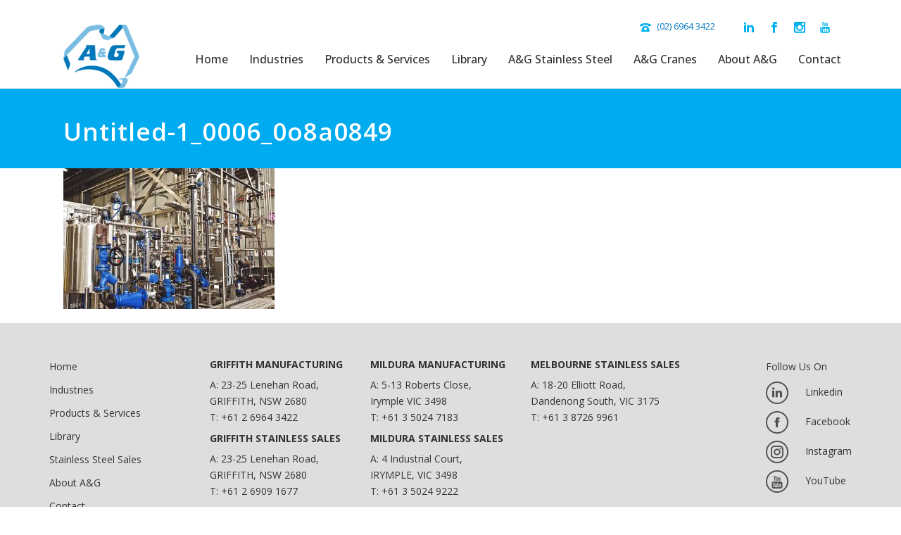

--- FILE ---
content_type: text/html; charset=UTF-8
request_url: https://www.agengineering.com.au/products-services/general-stainless-steel-fabrication/untitled-1_0006_0o8a0849/
body_size: 27996
content:
<!DOCTYPE html>
<html lang="en-AU">
<head>
    
<meta charset="UTF-8">

<meta http-equiv="X-UA-Compatible" content="IE=edge,chrome=1">
<meta name="format-detection" content="telephone=no">
<meta name="viewport" content="width=device-width"><script src="data:text/javascript,var%20ajaxurl%20%3D%20%22https%3A%2F%2Fwww.agengineering.com.au%2Fwp-admin%2Fadmin-ajax.php%22%3B%0A" defer></script><meta name="robots" content="index, follow, max-image-preview:large, max-snippet:-1, max-video-preview:-1">

		<style id="critical-path-css" type="text/css">
			body,html{width:100%;height:100%;margin:0;padding:0}.page-preloader{top:0;left:0;z-index:999;position:fixed;height:100%;width:100%;text-align:center}.preloader-preview-area{-webkit-animation-delay:-.2s;animation-delay:-.2s;top:50%;-webkit-transform:translateY(100%);-ms-transform:translateY(100%);transform:translateY(100%);margin-top:10px;max-height:calc(50% - 20px);opacity:1;width:100%;text-align:center;position:absolute}.preloader-logo{max-width:90%;top:50%;-webkit-transform:translateY(-100%);-ms-transform:translateY(-100%);transform:translateY(-100%);margin:-10px auto 0 auto;max-height:calc(50% - 20px);opacity:1;position:relative}.ball-pulse>div{width:15px;height:15px;border-radius:100%;margin:2px;-webkit-animation-fill-mode:both;animation-fill-mode:both;display:inline-block;-webkit-animation:ball-pulse .75s infinite cubic-bezier(.2,.68,.18,1.08);animation:ball-pulse .75s infinite cubic-bezier(.2,.68,.18,1.08)}.ball-pulse>div:nth-child(1){-webkit-animation-delay:-.36s;animation-delay:-.36s}.ball-pulse>div:nth-child(2){-webkit-animation-delay:-.24s;animation-delay:-.24s}.ball-pulse>div:nth-child(3){-webkit-animation-delay:-.12s;animation-delay:-.12s}@-webkit-keyframes ball-pulse{0%{-webkit-transform:scale(1);transform:scale(1);opacity:1}45%{-webkit-transform:scale(.1);transform:scale(.1);opacity:.7}80%{-webkit-transform:scale(1);transform:scale(1);opacity:1}}@keyframes ball-pulse{0%{-webkit-transform:scale(1);transform:scale(1);opacity:1}45%{-webkit-transform:scale(.1);transform:scale(.1);opacity:.7}80%{-webkit-transform:scale(1);transform:scale(1);opacity:1}}.ball-clip-rotate-pulse{position:relative;-webkit-transform:translateY(-15px) translateX(-10px);-ms-transform:translateY(-15px) translateX(-10px);transform:translateY(-15px) translateX(-10px);display:inline-block}.ball-clip-rotate-pulse>div{-webkit-animation-fill-mode:both;animation-fill-mode:both;position:absolute;top:0;left:0;border-radius:100%}.ball-clip-rotate-pulse>div:first-child{height:36px;width:36px;top:7px;left:-7px;-webkit-animation:ball-clip-rotate-pulse-scale 1s 0s cubic-bezier(.09,.57,.49,.9) infinite;animation:ball-clip-rotate-pulse-scale 1s 0s cubic-bezier(.09,.57,.49,.9) infinite}.ball-clip-rotate-pulse>div:last-child{position:absolute;width:50px;height:50px;left:-16px;top:-2px;background:0 0;border:2px solid;-webkit-animation:ball-clip-rotate-pulse-rotate 1s 0s cubic-bezier(.09,.57,.49,.9) infinite;animation:ball-clip-rotate-pulse-rotate 1s 0s cubic-bezier(.09,.57,.49,.9) infinite;-webkit-animation-duration:1s;animation-duration:1s}@-webkit-keyframes ball-clip-rotate-pulse-rotate{0%{-webkit-transform:rotate(0) scale(1);transform:rotate(0) scale(1)}50%{-webkit-transform:rotate(180deg) scale(.6);transform:rotate(180deg) scale(.6)}100%{-webkit-transform:rotate(360deg) scale(1);transform:rotate(360deg) scale(1)}}@keyframes ball-clip-rotate-pulse-rotate{0%{-webkit-transform:rotate(0) scale(1);transform:rotate(0) scale(1)}50%{-webkit-transform:rotate(180deg) scale(.6);transform:rotate(180deg) scale(.6)}100%{-webkit-transform:rotate(360deg) scale(1);transform:rotate(360deg) scale(1)}}@-webkit-keyframes ball-clip-rotate-pulse-scale{30%{-webkit-transform:scale(.3);transform:scale(.3)}100%{-webkit-transform:scale(1);transform:scale(1)}}@keyframes ball-clip-rotate-pulse-scale{30%{-webkit-transform:scale(.3);transform:scale(.3)}100%{-webkit-transform:scale(1);transform:scale(1)}}@-webkit-keyframes square-spin{25%{-webkit-transform:perspective(100px) rotateX(180deg) rotateY(0);transform:perspective(100px) rotateX(180deg) rotateY(0)}50%{-webkit-transform:perspective(100px) rotateX(180deg) rotateY(180deg);transform:perspective(100px) rotateX(180deg) rotateY(180deg)}75%{-webkit-transform:perspective(100px) rotateX(0) rotateY(180deg);transform:perspective(100px) rotateX(0) rotateY(180deg)}100%{-webkit-transform:perspective(100px) rotateX(0) rotateY(0);transform:perspective(100px) rotateX(0) rotateY(0)}}@keyframes square-spin{25%{-webkit-transform:perspective(100px) rotateX(180deg) rotateY(0);transform:perspective(100px) rotateX(180deg) rotateY(0)}50%{-webkit-transform:perspective(100px) rotateX(180deg) rotateY(180deg);transform:perspective(100px) rotateX(180deg) rotateY(180deg)}75%{-webkit-transform:perspective(100px) rotateX(0) rotateY(180deg);transform:perspective(100px) rotateX(0) rotateY(180deg)}100%{-webkit-transform:perspective(100px) rotateX(0) rotateY(0);transform:perspective(100px) rotateX(0) rotateY(0)}}.square-spin{display:inline-block}.square-spin>div{-webkit-animation-fill-mode:both;animation-fill-mode:both;width:50px;height:50px;-webkit-animation:square-spin 3s 0s cubic-bezier(.09,.57,.49,.9) infinite;animation:square-spin 3s 0s cubic-bezier(.09,.57,.49,.9) infinite}.cube-transition{position:relative;-webkit-transform:translate(-25px,-25px);-ms-transform:translate(-25px,-25px);transform:translate(-25px,-25px);display:inline-block}.cube-transition>div{-webkit-animation-fill-mode:both;animation-fill-mode:both;width:15px;height:15px;position:absolute;top:-5px;left:-5px;-webkit-animation:cube-transition 1.6s 0s infinite ease-in-out;animation:cube-transition 1.6s 0s infinite ease-in-out}.cube-transition>div:last-child{-webkit-animation-delay:-.8s;animation-delay:-.8s}@-webkit-keyframes cube-transition{25%{-webkit-transform:translateX(50px) scale(.5) rotate(-90deg);transform:translateX(50px) scale(.5) rotate(-90deg)}50%{-webkit-transform:translate(50px,50px) rotate(-180deg);transform:translate(50px,50px) rotate(-180deg)}75%{-webkit-transform:translateY(50px) scale(.5) rotate(-270deg);transform:translateY(50px) scale(.5) rotate(-270deg)}100%{-webkit-transform:rotate(-360deg);transform:rotate(-360deg)}}@keyframes cube-transition{25%{-webkit-transform:translateX(50px) scale(.5) rotate(-90deg);transform:translateX(50px) scale(.5) rotate(-90deg)}50%{-webkit-transform:translate(50px,50px) rotate(-180deg);transform:translate(50px,50px) rotate(-180deg)}75%{-webkit-transform:translateY(50px) scale(.5) rotate(-270deg);transform:translateY(50px) scale(.5) rotate(-270deg)}100%{-webkit-transform:rotate(-360deg);transform:rotate(-360deg)}}.ball-scale>div{border-radius:100%;margin:2px;-webkit-animation-fill-mode:both;animation-fill-mode:both;display:inline-block;height:60px;width:60px;-webkit-animation:ball-scale 1s 0s ease-in-out infinite;animation:ball-scale 1s 0s ease-in-out infinite}@-webkit-keyframes ball-scale{0%{-webkit-transform:scale(0);transform:scale(0)}100%{-webkit-transform:scale(1);transform:scale(1);opacity:0}}@keyframes ball-scale{0%{-webkit-transform:scale(0);transform:scale(0)}100%{-webkit-transform:scale(1);transform:scale(1);opacity:0}}.line-scale>div{-webkit-animation-fill-mode:both;animation-fill-mode:both;display:inline-block;width:5px;height:50px;border-radius:2px;margin:2px}.line-scale>div:nth-child(1){-webkit-animation:line-scale 1s -.5s infinite cubic-bezier(.2,.68,.18,1.08);animation:line-scale 1s -.5s infinite cubic-bezier(.2,.68,.18,1.08)}.line-scale>div:nth-child(2){-webkit-animation:line-scale 1s -.4s infinite cubic-bezier(.2,.68,.18,1.08);animation:line-scale 1s -.4s infinite cubic-bezier(.2,.68,.18,1.08)}.line-scale>div:nth-child(3){-webkit-animation:line-scale 1s -.3s infinite cubic-bezier(.2,.68,.18,1.08);animation:line-scale 1s -.3s infinite cubic-bezier(.2,.68,.18,1.08)}.line-scale>div:nth-child(4){-webkit-animation:line-scale 1s -.2s infinite cubic-bezier(.2,.68,.18,1.08);animation:line-scale 1s -.2s infinite cubic-bezier(.2,.68,.18,1.08)}.line-scale>div:nth-child(5){-webkit-animation:line-scale 1s -.1s infinite cubic-bezier(.2,.68,.18,1.08);animation:line-scale 1s -.1s infinite cubic-bezier(.2,.68,.18,1.08)}@-webkit-keyframes line-scale{0%{-webkit-transform:scaley(1);transform:scaley(1)}50%{-webkit-transform:scaley(.4);transform:scaley(.4)}100%{-webkit-transform:scaley(1);transform:scaley(1)}}@keyframes line-scale{0%{-webkit-transform:scaley(1);transform:scaley(1)}50%{-webkit-transform:scaley(.4);transform:scaley(.4)}100%{-webkit-transform:scaley(1);transform:scaley(1)}}.ball-scale-multiple{position:relative;-webkit-transform:translateY(30px);-ms-transform:translateY(30px);transform:translateY(30px);display:inline-block}.ball-scale-multiple>div{border-radius:100%;-webkit-animation-fill-mode:both;animation-fill-mode:both;margin:2px;position:absolute;left:-30px;top:0;opacity:0;margin:0;width:50px;height:50px;-webkit-animation:ball-scale-multiple 1s 0s linear infinite;animation:ball-scale-multiple 1s 0s linear infinite}.ball-scale-multiple>div:nth-child(2){-webkit-animation-delay:-.2s;animation-delay:-.2s}.ball-scale-multiple>div:nth-child(3){-webkit-animation-delay:-.2s;animation-delay:-.2s}@-webkit-keyframes ball-scale-multiple{0%{-webkit-transform:scale(0);transform:scale(0);opacity:0}5%{opacity:1}100%{-webkit-transform:scale(1);transform:scale(1);opacity:0}}@keyframes ball-scale-multiple{0%{-webkit-transform:scale(0);transform:scale(0);opacity:0}5%{opacity:1}100%{-webkit-transform:scale(1);transform:scale(1);opacity:0}}.ball-pulse-sync{display:inline-block}.ball-pulse-sync>div{width:15px;height:15px;border-radius:100%;margin:2px;-webkit-animation-fill-mode:both;animation-fill-mode:both;display:inline-block}.ball-pulse-sync>div:nth-child(1){-webkit-animation:ball-pulse-sync .6s -.21s infinite ease-in-out;animation:ball-pulse-sync .6s -.21s infinite ease-in-out}.ball-pulse-sync>div:nth-child(2){-webkit-animation:ball-pulse-sync .6s -.14s infinite ease-in-out;animation:ball-pulse-sync .6s -.14s infinite ease-in-out}.ball-pulse-sync>div:nth-child(3){-webkit-animation:ball-pulse-sync .6s -70ms infinite ease-in-out;animation:ball-pulse-sync .6s -70ms infinite ease-in-out}@-webkit-keyframes ball-pulse-sync{33%{-webkit-transform:translateY(10px);transform:translateY(10px)}66%{-webkit-transform:translateY(-10px);transform:translateY(-10px)}100%{-webkit-transform:translateY(0);transform:translateY(0)}}@keyframes ball-pulse-sync{33%{-webkit-transform:translateY(10px);transform:translateY(10px)}66%{-webkit-transform:translateY(-10px);transform:translateY(-10px)}100%{-webkit-transform:translateY(0);transform:translateY(0)}}.transparent-circle{display:inline-block;border-top:.5em solid rgba(255,255,255,.2);border-right:.5em solid rgba(255,255,255,.2);border-bottom:.5em solid rgba(255,255,255,.2);border-left:.5em solid #fff;-webkit-transform:translateZ(0);transform:translateZ(0);-webkit-animation:transparent-circle 1.1s infinite linear;animation:transparent-circle 1.1s infinite linear;width:50px;height:50px;border-radius:50%}.transparent-circle:after{border-radius:50%;width:10em;height:10em}@-webkit-keyframes transparent-circle{0%{-webkit-transform:rotate(0);transform:rotate(0)}100%{-webkit-transform:rotate(360deg);transform:rotate(360deg)}}@keyframes transparent-circle{0%{-webkit-transform:rotate(0);transform:rotate(0)}100%{-webkit-transform:rotate(360deg);transform:rotate(360deg)}}.ball-spin-fade-loader{position:relative;top:-10px;left:-10px;display:inline-block}.ball-spin-fade-loader>div{width:15px;height:15px;border-radius:100%;margin:2px;-webkit-animation-fill-mode:both;animation-fill-mode:both;position:absolute;-webkit-animation:ball-spin-fade-loader 1s infinite linear;animation:ball-spin-fade-loader 1s infinite linear}.ball-spin-fade-loader>div:nth-child(1){top:25px;left:0;animation-delay:-.84s;-webkit-animation-delay:-.84s}.ball-spin-fade-loader>div:nth-child(2){top:17.05px;left:17.05px;animation-delay:-.72s;-webkit-animation-delay:-.72s}.ball-spin-fade-loader>div:nth-child(3){top:0;left:25px;animation-delay:-.6s;-webkit-animation-delay:-.6s}.ball-spin-fade-loader>div:nth-child(4){top:-17.05px;left:17.05px;animation-delay:-.48s;-webkit-animation-delay:-.48s}.ball-spin-fade-loader>div:nth-child(5){top:-25px;left:0;animation-delay:-.36s;-webkit-animation-delay:-.36s}.ball-spin-fade-loader>div:nth-child(6){top:-17.05px;left:-17.05px;animation-delay:-.24s;-webkit-animation-delay:-.24s}.ball-spin-fade-loader>div:nth-child(7){top:0;left:-25px;animation-delay:-.12s;-webkit-animation-delay:-.12s}.ball-spin-fade-loader>div:nth-child(8){top:17.05px;left:-17.05px;animation-delay:0s;-webkit-animation-delay:0s}@-webkit-keyframes ball-spin-fade-loader{50%{opacity:.3;-webkit-transform:scale(.4);transform:scale(.4)}100%{opacity:1;-webkit-transform:scale(1);transform:scale(1)}}@keyframes ball-spin-fade-loader{50%{opacity:.3;-webkit-transform:scale(.4);transform:scale(.4)}100%{opacity:1;-webkit-transform:scale(1);transform:scale(1)}}		</style>

		
	
	<title>untitled-1_0006_0o8a0849 | A&amp;G Engineering</title>
	<link rel="canonical" href="https://www.agengineering.com.au/products-services/general-stainless-steel-fabrication/untitled-1_0006_0o8a0849/">
	<meta property="og:locale" content="en_US">
	<meta property="og:type" content="article">
	<meta property="og:title" content="untitled-1_0006_0o8a0849 | A&amp;G Engineering">
	<meta property="og:url" content="https://www.agengineering.com.au/products-services/general-stainless-steel-fabrication/untitled-1_0006_0o8a0849/">
	<meta property="og:site_name" content="A&amp;G Engineering">
	<meta property="article:publisher" content="https://www.facebook.com/AG-Engineering-134235660620870">
	<meta property="og:image" content="https://www.agengineering.com.au/products-services/general-stainless-steel-fabrication/untitled-1_0006_0o8a0849">
	<meta property="og:image:width" content="900">
	<meta property="og:image:height" content="600">
	<meta property="og:image:type" content="image/jpeg">
	<meta name="twitter:card" content="summary_large_image">
	<script type="application/ld+json" class="yoast-schema-graph" defer>{"@context":"https://schema.org","@graph":[{"@type":"WebPage","@id":"https://www.agengineering.com.au/products-services/general-stainless-steel-fabrication/untitled-1_0006_0o8a0849/","url":"https://www.agengineering.com.au/products-services/general-stainless-steel-fabrication/untitled-1_0006_0o8a0849/","name":"untitled-1_0006_0o8a0849 | A&amp;G Engineering","isPartOf":{"@id":"https://www.agengineering.com.au/#website"},"primaryImageOfPage":{"@id":"https://www.agengineering.com.au/products-services/general-stainless-steel-fabrication/untitled-1_0006_0o8a0849/#primaryimage"},"image":{"@id":"https://www.agengineering.com.au/products-services/general-stainless-steel-fabrication/untitled-1_0006_0o8a0849/#primaryimage"},"thumbnailUrl":"https://www.agengineering.com.au/wp-content/uploads/2017/11/untitled-1_0006_0o8a0849.jpg","datePublished":"2017-12-06T05:07:32+00:00","dateModified":"2017-12-06T05:07:32+00:00","breadcrumb":{"@id":"https://www.agengineering.com.au/products-services/general-stainless-steel-fabrication/untitled-1_0006_0o8a0849/#breadcrumb"},"inLanguage":"en-AU","potentialAction":[{"@type":"ReadAction","target":["https://www.agengineering.com.au/products-services/general-stainless-steel-fabrication/untitled-1_0006_0o8a0849/"]}]},{"@type":"ImageObject","inLanguage":"en-AU","@id":"https://www.agengineering.com.au/products-services/general-stainless-steel-fabrication/untitled-1_0006_0o8a0849/#primaryimage","url":"https://www.agengineering.com.au/wp-content/uploads/2017/11/untitled-1_0006_0o8a0849.jpg","contentUrl":"https://www.agengineering.com.au/wp-content/uploads/2017/11/untitled-1_0006_0o8a0849.jpg","width":900,"height":600},{"@type":"BreadcrumbList","@id":"https://www.agengineering.com.au/products-services/general-stainless-steel-fabrication/untitled-1_0006_0o8a0849/#breadcrumb","itemListElement":[{"@type":"ListItem","position":1,"name":"Home","item":"https://www.agengineering.com.au/"},{"@type":"ListItem","position":2,"name":"Products &#038; Services","item":"https://www.agengineering.com.au/products-services/"},{"@type":"ListItem","position":3,"name":"General Stainless Steel Fabrication","item":"https://www.agengineering.com.au/products-services/general-stainless-steel-fabrication/"},{"@type":"ListItem","position":4,"name":"untitled-1_0006_0o8a0849"}]},{"@type":"WebSite","@id":"https://www.agengineering.com.au/#website","url":"https://www.agengineering.com.au/","name":"A&amp;G Engineering","description":"","publisher":{"@id":"https://www.agengineering.com.au/#organization"},"potentialAction":[{"@type":"SearchAction","target":{"@type":"EntryPoint","urlTemplate":"https://www.agengineering.com.au/?s={search_term_string}"},"query-input":{"@type":"PropertyValueSpecification","valueRequired":true,"valueName":"search_term_string"}}],"inLanguage":"en-AU"},{"@type":"Organization","@id":"https://www.agengineering.com.au/#organization","name":"A&G Engineering","url":"https://www.agengineering.com.au/","logo":{"@type":"ImageObject","inLanguage":"en-AU","@id":"https://www.agengineering.com.au/#/schema/logo/image/","url":"https://www.agengineering.com.au/wp-content/uploads/2017/12/ag-logo-dark.png","contentUrl":"https://www.agengineering.com.au/wp-content/uploads/2017/12/ag-logo-dark.png","width":150,"height":125,"caption":"A&G Engineering"},"image":{"@id":"https://www.agengineering.com.au/#/schema/logo/image/"},"sameAs":["https://www.facebook.com/AG-Engineering-134235660620870","https://www.linkedin.com/company/4808133/","https://www.youtube.com/channel/UCcH4irPyaeXVH0ERxX7NFog"]}]}</script>
	


<link rel="dns-prefetch" href="//fonts.googleapis.com">
<link rel="alternate" type="application/rss+xml" title="A&amp;G Engineering &raquo; Feed" href="https://www.agengineering.com.au/feed/">
<link rel="alternate" type="application/rss+xml" title="A&amp;G Engineering &raquo; Comments Feed" href="https://www.agengineering.com.au/comments/feed/">

<link rel="shortcut icon" href="/wp-content/uploads/2017/12/ag-logo-dark.png">
<link rel="alternate" type="application/rss+xml" title="A&amp;G Engineering &raquo; untitled-1_0006_0o8a0849 Comments Feed" href="https://www.agengineering.com.au/products-services/general-stainless-steel-fabrication/untitled-1_0006_0o8a0849/feed/">
<script src="data:text/javascript,%0Awindow.abb%20%3D%20%7B%7D%3B%0Aphp%20%3D%20%7B%7D%3B%0Awindow.PHP%20%3D%20%7B%7D%3B%0APHP.ajax%20%3D%20%22https%3A%2F%2Fwww.agengineering.com.au%2Fwp-admin%2Fadmin-ajax.php%22%3BPHP.wp_p_id%20%3D%20%22529%22%3Bvar%20mk_header_parallax%2C%20mk_banner_parallax%2C%20mk_page_parallax%2C%20mk_footer_parallax%2C%20mk_body_parallax%3B%0Avar%20mk_images_dir%20%3D%20%22https%3A%2F%2Fwww.agengineering.com.au%2Fwp-content%2Fthemes%2Fjupiter%2Fassets%2Fimages%22%2C%0Amk_theme_js_path%20%3D%20%22https%3A%2F%2Fwww.agengineering.com.au%2Fwp-content%2Fthemes%2Fjupiter%2Fassets%2Fjs%22%2C%0Amk_theme_dir%20%3D%20%22https%3A%2F%2Fwww.agengineering.com.au%2Fwp-content%2Fthemes%2Fjupiter%22%2C%0Amk_captcha_placeholder%20%3D%20%22Enter%20Captcha%22%2C%0Amk_captcha_invalid_txt%20%3D%20%22Invalid.%20Try%20again.%22%2C%0Amk_captcha_correct_txt%20%3D%20%22Captcha%20correct.%22%2C%0Amk_responsive_nav_width%20%3D%201140%2C%0Amk_vertical_header_back%20%3D%20%22Back%22%2C%0Amk_vertical_header_anim%20%3D%20%221%22%2C%0Amk_check_rtl%20%3D%20true%2C%0Amk_grid_width%20%3D%201140%2C%0Amk_ajax_search_option%20%3D%20%22disable%22%2C%0Amk_preloader_bg_color%20%3D%20%22%23fff%22%2C%0Amk_accent_color%20%3D%20%22%230277b9%22%2C%0Amk_go_to_top%20%3D%20%20%22true%22%2C%0Amk_smooth_scroll%20%3D%20%20%22true%22%2C%0Amk_preloader_bar_color%20%3D%20%22%230277b9%22%2C%0Amk_preloader_logo%20%3D%20%22%22%3B%0Avar%20mk_header_parallax%20%3D%20false%2C%0Amk_banner_parallax%20%3D%20false%2C%0Amk_footer_parallax%20%3D%20false%2C%0Amk_body_parallax%20%3D%20false%2C%0Amk_no_more_posts%20%3D%20%22No%20More%20Posts%22%2C%0Amk_typekit_id%20%20%20%3D%20%22%22%2C%0Amk_google_fonts%20%3D%20%5B%22Open%20Sans%3A100italic%2C200italic%2C300italic%2C400italic%2C500italic%2C600italic%2C700italic%2C800italic%2C900italic%2C100%2C200%2C300%2C400%2C500%2C600%2C700%2C800%2C900%22%5D%2C%0Amk_global_lazyload%20%3D%20true%3B" defer></script>
<link rel="stylesheet" id="hfe-widgets-style-css" href="/wp-content/plugins/header-footer-elementor/inc/widgets-css/frontend.css?ver=1.6.43" type="text/css" media="all">
<link rel="stylesheet" id="wp-block-library-css" href="/wp-includes/css/dist/block-library/style.min.css?ver=6.6.3" type="text/css" media="all">
<style id="classic-theme-styles-inline-css" type="text/css">
/*! This file is auto-generated */
.wp-block-button__link{color:#fff;background-color:#32373c;border-radius:9999px;box-shadow:none;text-decoration:none;padding:calc(.667em + 2px) calc(1.333em + 2px);font-size:1.125em}.wp-block-file__button{background:#32373c;color:#fff;text-decoration:none}
</style>
<style id="global-styles-inline-css" type="text/css">
:root{--wp--preset--aspect-ratio--square: 1;--wp--preset--aspect-ratio--4-3: 4/3;--wp--preset--aspect-ratio--3-4: 3/4;--wp--preset--aspect-ratio--3-2: 3/2;--wp--preset--aspect-ratio--2-3: 2/3;--wp--preset--aspect-ratio--16-9: 16/9;--wp--preset--aspect-ratio--9-16: 9/16;--wp--preset--color--black: #000000;--wp--preset--color--cyan-bluish-gray: #abb8c3;--wp--preset--color--white: #ffffff;--wp--preset--color--pale-pink: #f78da7;--wp--preset--color--vivid-red: #cf2e2e;--wp--preset--color--luminous-vivid-orange: #ff6900;--wp--preset--color--luminous-vivid-amber: #fcb900;--wp--preset--color--light-green-cyan: #7bdcb5;--wp--preset--color--vivid-green-cyan: #00d084;--wp--preset--color--pale-cyan-blue: #8ed1fc;--wp--preset--color--vivid-cyan-blue: #0693e3;--wp--preset--color--vivid-purple: #9b51e0;--wp--preset--gradient--vivid-cyan-blue-to-vivid-purple: linear-gradient(135deg,rgba(6,147,227,1) 0%,rgb(155,81,224) 100%);--wp--preset--gradient--light-green-cyan-to-vivid-green-cyan: linear-gradient(135deg,rgb(122,220,180) 0%,rgb(0,208,130) 100%);--wp--preset--gradient--luminous-vivid-amber-to-luminous-vivid-orange: linear-gradient(135deg,rgba(252,185,0,1) 0%,rgba(255,105,0,1) 100%);--wp--preset--gradient--luminous-vivid-orange-to-vivid-red: linear-gradient(135deg,rgba(255,105,0,1) 0%,rgb(207,46,46) 100%);--wp--preset--gradient--very-light-gray-to-cyan-bluish-gray: linear-gradient(135deg,rgb(238,238,238) 0%,rgb(169,184,195) 100%);--wp--preset--gradient--cool-to-warm-spectrum: linear-gradient(135deg,rgb(74,234,220) 0%,rgb(151,120,209) 20%,rgb(207,42,186) 40%,rgb(238,44,130) 60%,rgb(251,105,98) 80%,rgb(254,248,76) 100%);--wp--preset--gradient--blush-light-purple: linear-gradient(135deg,rgb(255,206,236) 0%,rgb(152,150,240) 100%);--wp--preset--gradient--blush-bordeaux: linear-gradient(135deg,rgb(254,205,165) 0%,rgb(254,45,45) 50%,rgb(107,0,62) 100%);--wp--preset--gradient--luminous-dusk: linear-gradient(135deg,rgb(255,203,112) 0%,rgb(199,81,192) 50%,rgb(65,88,208) 100%);--wp--preset--gradient--pale-ocean: linear-gradient(135deg,rgb(255,245,203) 0%,rgb(182,227,212) 50%,rgb(51,167,181) 100%);--wp--preset--gradient--electric-grass: linear-gradient(135deg,rgb(202,248,128) 0%,rgb(113,206,126) 100%);--wp--preset--gradient--midnight: linear-gradient(135deg,rgb(2,3,129) 0%,rgb(40,116,252) 100%);--wp--preset--font-size--small: 13px;--wp--preset--font-size--medium: 20px;--wp--preset--font-size--large: 36px;--wp--preset--font-size--x-large: 42px;--wp--preset--spacing--20: 0.44rem;--wp--preset--spacing--30: 0.67rem;--wp--preset--spacing--40: 1rem;--wp--preset--spacing--50: 1.5rem;--wp--preset--spacing--60: 2.25rem;--wp--preset--spacing--70: 3.38rem;--wp--preset--spacing--80: 5.06rem;--wp--preset--shadow--natural: 6px 6px 9px rgba(0, 0, 0, 0.2);--wp--preset--shadow--deep: 12px 12px 50px rgba(0, 0, 0, 0.4);--wp--preset--shadow--sharp: 6px 6px 0px rgba(0, 0, 0, 0.2);--wp--preset--shadow--outlined: 6px 6px 0px -3px rgba(255, 255, 255, 1), 6px 6px rgba(0, 0, 0, 1);--wp--preset--shadow--crisp: 6px 6px 0px rgba(0, 0, 0, 1);}:where(.is-layout-flex){gap: 0.5em;}:where(.is-layout-grid){gap: 0.5em;}body .is-layout-flex{display: flex;}.is-layout-flex{flex-wrap: wrap;align-items: center;}.is-layout-flex > :is(*, div){margin: 0;}body .is-layout-grid{display: grid;}.is-layout-grid > :is(*, div){margin: 0;}:where(.wp-block-columns.is-layout-flex){gap: 2em;}:where(.wp-block-columns.is-layout-grid){gap: 2em;}:where(.wp-block-post-template.is-layout-flex){gap: 1.25em;}:where(.wp-block-post-template.is-layout-grid){gap: 1.25em;}.has-black-color{color: var(--wp--preset--color--black) !important;}.has-cyan-bluish-gray-color{color: var(--wp--preset--color--cyan-bluish-gray) !important;}.has-white-color{color: var(--wp--preset--color--white) !important;}.has-pale-pink-color{color: var(--wp--preset--color--pale-pink) !important;}.has-vivid-red-color{color: var(--wp--preset--color--vivid-red) !important;}.has-luminous-vivid-orange-color{color: var(--wp--preset--color--luminous-vivid-orange) !important;}.has-luminous-vivid-amber-color{color: var(--wp--preset--color--luminous-vivid-amber) !important;}.has-light-green-cyan-color{color: var(--wp--preset--color--light-green-cyan) !important;}.has-vivid-green-cyan-color{color: var(--wp--preset--color--vivid-green-cyan) !important;}.has-pale-cyan-blue-color{color: var(--wp--preset--color--pale-cyan-blue) !important;}.has-vivid-cyan-blue-color{color: var(--wp--preset--color--vivid-cyan-blue) !important;}.has-vivid-purple-color{color: var(--wp--preset--color--vivid-purple) !important;}.has-black-background-color{background-color: var(--wp--preset--color--black) !important;}.has-cyan-bluish-gray-background-color{background-color: var(--wp--preset--color--cyan-bluish-gray) !important;}.has-white-background-color{background-color: var(--wp--preset--color--white) !important;}.has-pale-pink-background-color{background-color: var(--wp--preset--color--pale-pink) !important;}.has-vivid-red-background-color{background-color: var(--wp--preset--color--vivid-red) !important;}.has-luminous-vivid-orange-background-color{background-color: var(--wp--preset--color--luminous-vivid-orange) !important;}.has-luminous-vivid-amber-background-color{background-color: var(--wp--preset--color--luminous-vivid-amber) !important;}.has-light-green-cyan-background-color{background-color: var(--wp--preset--color--light-green-cyan) !important;}.has-vivid-green-cyan-background-color{background-color: var(--wp--preset--color--vivid-green-cyan) !important;}.has-pale-cyan-blue-background-color{background-color: var(--wp--preset--color--pale-cyan-blue) !important;}.has-vivid-cyan-blue-background-color{background-color: var(--wp--preset--color--vivid-cyan-blue) !important;}.has-vivid-purple-background-color{background-color: var(--wp--preset--color--vivid-purple) !important;}.has-black-border-color{border-color: var(--wp--preset--color--black) !important;}.has-cyan-bluish-gray-border-color{border-color: var(--wp--preset--color--cyan-bluish-gray) !important;}.has-white-border-color{border-color: var(--wp--preset--color--white) !important;}.has-pale-pink-border-color{border-color: var(--wp--preset--color--pale-pink) !important;}.has-vivid-red-border-color{border-color: var(--wp--preset--color--vivid-red) !important;}.has-luminous-vivid-orange-border-color{border-color: var(--wp--preset--color--luminous-vivid-orange) !important;}.has-luminous-vivid-amber-border-color{border-color: var(--wp--preset--color--luminous-vivid-amber) !important;}.has-light-green-cyan-border-color{border-color: var(--wp--preset--color--light-green-cyan) !important;}.has-vivid-green-cyan-border-color{border-color: var(--wp--preset--color--vivid-green-cyan) !important;}.has-pale-cyan-blue-border-color{border-color: var(--wp--preset--color--pale-cyan-blue) !important;}.has-vivid-cyan-blue-border-color{border-color: var(--wp--preset--color--vivid-cyan-blue) !important;}.has-vivid-purple-border-color{border-color: var(--wp--preset--color--vivid-purple) !important;}.has-vivid-cyan-blue-to-vivid-purple-gradient-background{background: var(--wp--preset--gradient--vivid-cyan-blue-to-vivid-purple) !important;}.has-light-green-cyan-to-vivid-green-cyan-gradient-background{background: var(--wp--preset--gradient--light-green-cyan-to-vivid-green-cyan) !important;}.has-luminous-vivid-amber-to-luminous-vivid-orange-gradient-background{background: var(--wp--preset--gradient--luminous-vivid-amber-to-luminous-vivid-orange) !important;}.has-luminous-vivid-orange-to-vivid-red-gradient-background{background: var(--wp--preset--gradient--luminous-vivid-orange-to-vivid-red) !important;}.has-very-light-gray-to-cyan-bluish-gray-gradient-background{background: var(--wp--preset--gradient--very-light-gray-to-cyan-bluish-gray) !important;}.has-cool-to-warm-spectrum-gradient-background{background: var(--wp--preset--gradient--cool-to-warm-spectrum) !important;}.has-blush-light-purple-gradient-background{background: var(--wp--preset--gradient--blush-light-purple) !important;}.has-blush-bordeaux-gradient-background{background: var(--wp--preset--gradient--blush-bordeaux) !important;}.has-luminous-dusk-gradient-background{background: var(--wp--preset--gradient--luminous-dusk) !important;}.has-pale-ocean-gradient-background{background: var(--wp--preset--gradient--pale-ocean) !important;}.has-electric-grass-gradient-background{background: var(--wp--preset--gradient--electric-grass) !important;}.has-midnight-gradient-background{background: var(--wp--preset--gradient--midnight) !important;}.has-small-font-size{font-size: var(--wp--preset--font-size--small) !important;}.has-medium-font-size{font-size: var(--wp--preset--font-size--medium) !important;}.has-large-font-size{font-size: var(--wp--preset--font-size--large) !important;}.has-x-large-font-size{font-size: var(--wp--preset--font-size--x-large) !important;}
:where(.wp-block-post-template.is-layout-flex){gap: 1.25em;}:where(.wp-block-post-template.is-layout-grid){gap: 1.25em;}
:where(.wp-block-columns.is-layout-flex){gap: 2em;}:where(.wp-block-columns.is-layout-grid){gap: 2em;}
:root :where(.wp-block-pullquote){font-size: 1.5em;line-height: 1.6;}
</style>
<link rel="stylesheet" id="contact-form-7-css" href="/wp-content/plugins/contact-form-7/includes/css/styles.css?ver=5.9.8" type="text/css" media="all">
<link rel="stylesheet" id="essential-grid-plugin-settings-css" href="/wp-content/plugins/essential-grid/public/assets/css/settings.css?ver=2.1.0.2" type="text/css" media="all">
<link rel="stylesheet" id="tp-open-sans-css" href="//fonts.googleapis.com/css?family=Open+Sans%3A300%2C400%2C600%2C700%2C800&#038;ver=6.6.3" type="text/css" media="all">
<link rel="stylesheet" id="tp-raleway-css" href="//fonts.googleapis.com/css?family=Raleway%3A100%2C200%2C300%2C400%2C500%2C600%2C700%2C800%2C900&#038;ver=6.6.3" type="text/css" media="all">
<link rel="stylesheet" id="tp-droid-serif-css" href="//fonts.googleapis.com/css?family=Droid+Serif%3A400%2C700&#038;ver=6.6.3" type="text/css" media="all">
<link rel="stylesheet" id="rs-plugin-settings-css" href="/wp-content/plugins/revslider/public/assets/css/settings.css?ver=5.4.5.1" type="text/css" media="all">
<style id="rs-plugin-settings-inline-css" type="text/css">
#rs-demo-id {}
</style>
<link rel="stylesheet" id="wonderplugin-carousel-engine-css-css" href="/wp-content/plugins/wonderplugin-carousel/engine/wonderplugincarouselengine.css?ver=6.6.3" type="text/css" media="all">
<link rel="stylesheet" id="hfe-style-css" href="/wp-content/plugins/header-footer-elementor/assets/css/header-footer-elementor.css?ver=1.6.43" type="text/css" media="all">
<link rel="stylesheet" id="elementor-icons-css" href="/wp-content/plugins/elementor/assets/lib/eicons/css/elementor-icons.min.css?ver=5.31.0" type="text/css" media="all">
<link rel="stylesheet" id="elementor-frontend-css" href="/wp-content/plugins/elementor/assets/css/frontend.min.css?ver=3.24.7" type="text/css" media="all">
<link rel="stylesheet" id="swiper-css" href="/wp-content/plugins/elementor/assets/lib/swiper/v8/css/swiper.min.css?ver=8.4.5" type="text/css" media="all">
<link rel="stylesheet" id="e-swiper-css" href="/wp-content/plugins/elementor/assets/css/conditionals/e-swiper.min.css?ver=3.24.7" type="text/css" media="all">
<link rel="stylesheet" id="font-awesome-css" href="/wp-content/plugins/js_composer_theme/assets/lib/bower/font-awesome/css/font-awesome.min.css?ver=5.2.1" type="text/css" media="all">
<link rel="stylesheet" id="elementor-global-css" href="/wp-content/uploads/elementor/css/global.css?ver=1729224749" type="text/css" media="all">
<link rel="stylesheet" id="theme-styles-css" href="/wp-content/themes/jupiter/assets/stylesheet/min/full-styles.css?ver=6.6.3" type="text/css" media="all">
<style id="theme-styles-inline-css" type="text/css">
body { background-color:#fff; } .mk-header { background-color:#00abf0;background-size:cover;-webkit-background-size:cover;-moz-background-size:cover; } .mk-header-bg { background-color:#ffffff; } .mk-classic-nav-bg { background-color:#ffffff; } .master-holder-bg { background-color:#fff; } #mk-footer { background-color:#dedede; } #mk-boxed-layout { -webkit-box-shadow:0 0 px rgba(0, 0, 0, ); -moz-box-shadow:0 0 px rgba(0, 0, 0, ); box-shadow:0 0 px rgba(0, 0, 0, ); } .mk-news-tab .mk-tabs-tabs .is-active a, .mk-fancy-title.pattern-style span, .mk-fancy-title.pattern-style.color-gradient span:after, .page-bg-color { background-color:#fff; } .page-title { font-size:35px; color:#ffffff; text-transform:capitalize; font-weight:600; letter-spacing:1px; } .page-subtitle { font-size:14px; line-height:100%; color:#a3a3a3; font-size:14px; text-transform:none; } .mk-header { border-bottom:1px solid rgba(237,237,237,0); } .header-style-1 .mk-header-padding-wrapper, .header-style-2 .mk-header-padding-wrapper, .header-style-3 .mk-header-padding-wrapper { padding-top:126px; } @font-face { font-family:'star'; src:url('https://www.agengineering.com.au/wp-content/themes/jupiter/assets/stylesheet/fonts/star/font.eot'); src:url('https://www.agengineering.com.au/wp-content/themes/jupiter/assets/stylesheet/fonts/star/font.eot?#iefix') format('embedded-opentype'), url('https://www.agengineering.com.au/wp-content/themes/jupiter/assets/stylesheet/fonts/star/font.woff') format('woff'), url('https://www.agengineering.com.au/wp-content/themes/jupiter/assets/stylesheet/fonts/star/font.ttf') format('truetype'), url('https://www.agengineering.com.au/wp-content/themes/jupiter/assets/stylesheet/fonts/star/font.svg#star') format('svg'); font-weight:normal; font-style:normal; } @font-face { font-family:'WooCommerce'; src:url('https://www.agengineering.com.au/wp-content/themes/jupiter/assets/stylesheet/fonts/woocommerce/font.eot'); src:url('https://www.agengineering.com.au/wp-content/themes/jupiter/assets/stylesheet/fonts/woocommerce/font.eot?#iefix') format('embedded-opentype'), url('https://www.agengineering.com.au/wp-content/themes/jupiter/assets/stylesheet/fonts/woocommerce/font.woff') format('woff'), url('https://www.agengineering.com.au/wp-content/themes/jupiter/assets/stylesheet/fonts/woocommerce/font.ttf') format('truetype'), url('https://www.agengineering.com.au/wp-content/themes/jupiter/assets/stylesheet/fonts/woocommerce/font.svg#WooCommerce') format('svg'); font-weight:normal; font-style:normal; }#mk-footer, #mk-footer p{margin-bottom:10px } #mk-footer .widget { margin-bottom:0px !important; } #mk-footer .mk-padding-wrapper { padding:0 0px; } #mk-footer [class*='mk-col-'] { padding:0 0%; } .services p{ color:#fff; margin-bottom:0px; font-size:25px; line-height:1em;} #mk-footer [class*='mk-col-'] { padding:0 0% !important; } .rm1 a{padding-right:11%; border-bottom:3px solid #01ffff; padding-bottom:8px;} .rm2 a{padding-right:11%; border-bottom:3px solid #3a8fdc; padding-bottom:8px;} .rm3 a{padding-right:11%; border-bottom:3px solid #97ccea; padding-bottom:8px;} .industry #text-block-10 { border-right:3px solid #03d8d8; margin-right:15px; } .industry h2{ color:#fff !important} .industry p{ color:#fff !important} .pro p { border:1px solid #2d2d2d; height:60px; padding:15px 11px 11px; background:url(https://www.agengineering.com.au/wp-content/uploads/2017/10/arrow.png); background-repeat:no-repeat; background-position:right top; } .vc_gitem-zone { background:#fff !important; } #theme-page .theme-page-wrapper { margin:0px auto; } #theme-page .theme-page-wrapper .theme-content { padding:0px 20px; } .mk-header.sticky-style-fixed .mk-header-bg { transition:opacity .2s ease-out; background:#fff; } .a-sticky ul li a { color:#3e3e3e !important; } .mk-header-toolbar .mk-header-social svg { border:1px solid #00afee; padding:5px; border-radius:19px; } .port a.flex-prev { right:90px !important; top:-79px !important; left:auto !important; background-color:#03d8d8 !important; opacity:1; } .port a.flex-next { top:-79px !important; left:auto !important; background-color:#03d8d8 !important; right:32px !important; opacity:1; } .port .flex-direction-nav svg { fill:#1b1c25;} .port .featured-image { padding:8px; } .nemo .wpcf7-submit { margin-right:10px; margin-bottom:3px; padding:14px 25px; background:#1387ef; border:0px; border-radius:4px; color:#fff; } .nemo input.wpcf7-text { width:50%; } .nemo div.wpcf7-response-output{padding:0px} .nemo .wpcf7-form p { margin-bottom:0px!important; } input.wpcf7-text{width:100%} .header-toolbar-contact { color:#fff !important; float:left; } .mk-header-social { width:26%; text-align:right; } .mk-toolbar-holder > svg { display:none; } .main-navigation-ul > li { line-height:65px !important; } .mk-toolbar-holder { padding:20px 20px; } .testi .mk-testimonial-content { padding:0px !important; border:none !important; background-color:transparent !important; box-shadow:none !important; border-radius:3px !important; } .testi .mk-testimonial-content:before{ display:none !important} .testi .mk-testimonial-quote { padding:20px 0px !important; } .testi .mk-testimonial-content p { color:#333333; text-align:center; font-style:normal !important; font-weight:100 !important; } .testi .mk-testimonial-author { color:#444444; text-align:center; margin-top:0px !important; font-weight:100; font-size:16px; } .testi .mk-testimonial.modern-style .flex-control-nav { bottom:0px; top:auto;} .fo-right {float:right} .industry h2 { border-right:3px solid #03d8d8; padding:10px; margin-right:20px; } .blo h2 { border-right:3px solid #03d8d8; padding:10px; margin-right:20px; } .master-holder h3 a { color:#ffffff; text-transform:capitalize; } .sticky-style-fixed.header-style-1.a-sticky .mk-toolbar-holder { padding:0px; } .header-align-left .mk-grid .main-navigation-ul li.no-mega-menu>ul.sub-menu{top:63px} .main-navigation-ul li.menu-item ul.sub-menu li.menu-item a.menu-item-link { color:#b2b2b2 !important; } .industry a.hover-icon.mk-lightbox { display:none !IMPORTANT; } @media handheld, only screen and (max-width:780px) { #theme-page .theme-page-wrapper .theme-content { padding:0px 20px !important; } .port a.flex-prev {display:none} .port a.flex-next { display:none; } .testi .attachment-full { display:none; } #mk-footer .mk-col-1-2 { text-align:center; } .fo-right { float:none; } } body.jobs-template-default article.jobs { padding-top:1.5em; } body.jobs-template-default article.jobs > h2.blog-single-title { display:none; }
</style>
<link rel="stylesheet" id="popup-maker-site-css" href="/wp-content/plugins/popup-maker/assets/css/pum-site.min.css?ver=1.20.2" type="text/css" media="all">
<style id="popup-maker-site-inline-css" type="text/css">
/* Popup Google Fonts */
@import url('//fonts.googleapis.com/css?family=Montserrat|Acme');

/* Popup Theme 2158: Floating Bar - Soft Blue */
.pum-theme-2158, .pum-theme-floating-bar { background-color: rgba( 255, 255, 255, 0.00 ) } 
.pum-theme-2158 .pum-container, .pum-theme-floating-bar .pum-container { padding: 8px; border-radius: 0px; border: 1px none #000000; box-shadow: 1px 1px 3px 0px rgba( 2, 2, 2, 0.23 ); background-color: rgba( 238, 246, 252, 1.00 ) } 
.pum-theme-2158 .pum-title, .pum-theme-floating-bar .pum-title { color: #505050; text-align: left; text-shadow: 0px 0px 0px rgba( 2, 2, 2, 0.23 ); font-family: inherit; font-weight: 400; font-size: 32px; line-height: 36px } 
.pum-theme-2158 .pum-content, .pum-theme-floating-bar .pum-content { color: #505050; font-family: inherit; font-weight: 400 } 
.pum-theme-2158 .pum-content + .pum-close, .pum-theme-floating-bar .pum-content + .pum-close { position: absolute; height: 18px; width: 18px; left: auto; right: 5px; bottom: auto; top: 50%; padding: 0px; color: #505050; font-family: Sans-Serif; font-weight: 700; font-size: 15px; line-height: 18px; border: 1px solid #505050; border-radius: 15px; box-shadow: 0px 0px 0px 0px rgba( 2, 2, 2, 0.00 ); text-shadow: 0px 0px 0px rgba( 0, 0, 0, 0.00 ); background-color: rgba( 255, 255, 255, 0.00 ); transform: translate(0, -50%) } 

/* Popup Theme 2159: Content Only - For use with page builders or block editor */
.pum-theme-2159, .pum-theme-content-only { background-color: rgba( 0, 0, 0, 0.70 ) } 
.pum-theme-2159 .pum-container, .pum-theme-content-only .pum-container { padding: 0px; border-radius: 0px; border: 1px none #000000; box-shadow: 0px 0px 0px 0px rgba( 2, 2, 2, 0.00 ) } 
.pum-theme-2159 .pum-title, .pum-theme-content-only .pum-title { color: #000000; text-align: left; text-shadow: 0px 0px 0px rgba( 2, 2, 2, 0.23 ); font-family: inherit; font-weight: 400; font-size: 32px; line-height: 36px } 
.pum-theme-2159 .pum-content, .pum-theme-content-only .pum-content { color: #8c8c8c; font-family: inherit; font-weight: 400 } 
.pum-theme-2159 .pum-content + .pum-close, .pum-theme-content-only .pum-content + .pum-close { position: absolute; height: 18px; width: 18px; left: auto; right: 7px; bottom: auto; top: 7px; padding: 0px; color: #000000; font-family: inherit; font-weight: 700; font-size: 20px; line-height: 20px; border: 1px none #ffffff; border-radius: 15px; box-shadow: 0px 0px 0px 0px rgba( 2, 2, 2, 0.00 ); text-shadow: 0px 0px 0px rgba( 0, 0, 0, 0.00 ); background-color: rgba( 255, 255, 255, 0.00 ) } 

/* Popup Theme 1205: Default Theme */
.pum-theme-1205, .pum-theme-default-theme { background-color: rgba( 255, 255, 255, 1.00 ) } 
.pum-theme-1205 .pum-container, .pum-theme-default-theme .pum-container { padding: 18px; border-radius: 0px; border: 1px none #000000; box-shadow: 1px 1px 3px 0px rgba( 2, 2, 2, 0.23 ); background-color: rgba( 249, 249, 249, 1.00 ) } 
.pum-theme-1205 .pum-title, .pum-theme-default-theme .pum-title { color: #000000; text-align: left; text-shadow: 0px 0px 0px rgba( 2, 2, 2, 0.23 ); font-family: inherit; font-size: 32px; line-height: 36px } 
.pum-theme-1205 .pum-content, .pum-theme-default-theme .pum-content { color: #8c8c8c; font-family: inherit } 
.pum-theme-1205 .pum-content + .pum-close, .pum-theme-default-theme .pum-content + .pum-close { position: absolute; height: auto; width: auto; left: auto; right: 0px; bottom: auto; top: 0px; padding: 0px; color: #ffffff; font-family: inherit; font-size: 12px; line-height: 14px; border: 1px none #ffffff; border-radius: 0px; box-shadow: 0px 0px 0px 0px rgba( 2, 2, 2, 0.23 ); text-shadow: 0px 0px 0px rgba( 0, 0, 0, 0.23 ); background-color: rgba( 255, 255, 255, 1.00 ) } 

/* Popup Theme 1206: Light Box */
.pum-theme-1206, .pum-theme-lightbox { background-color: rgba( 0, 0, 0, 0.60 ) } 
.pum-theme-1206 .pum-container, .pum-theme-lightbox .pum-container { padding: 18px; border-radius: 3px; border: 8px solid #000000; box-shadow: 0px 0px 30px 0px rgba( 2, 2, 2, 1.00 ); background-color: rgba( 255, 255, 255, 1.00 ) } 
.pum-theme-1206 .pum-title, .pum-theme-lightbox .pum-title { color: #000000; text-align: left; text-shadow: 0px 0px 0px rgba( 2, 2, 2, 0.23 ); font-family: inherit; font-size: 32px; line-height: 36px } 
.pum-theme-1206 .pum-content, .pum-theme-lightbox .pum-content { color: #000000; font-family: inherit } 
.pum-theme-1206 .pum-content + .pum-close, .pum-theme-lightbox .pum-content + .pum-close { position: absolute; height: 30px; width: 30px; left: auto; right: -24px; bottom: auto; top: -24px; padding: 0px; color: #ffffff; font-family: inherit; font-size: 24px; line-height: 26px; border: 2px solid #ffffff; border-radius: 30px; box-shadow: 0px 0px 15px 1px rgba( 2, 2, 2, 0.75 ); text-shadow: 0px 0px 0px rgba( 0, 0, 0, 0.23 ); background-color: rgba( 0, 0, 0, 1.00 ) } 

/* Popup Theme 1207: Enterprise Blue */
.pum-theme-1207, .pum-theme-enterprise-blue { background-color: rgba( 0, 0, 0, 0.70 ) } 
.pum-theme-1207 .pum-container, .pum-theme-enterprise-blue .pum-container { padding: 28px; border-radius: 5px; border: 1px none #000000; box-shadow: 0px 10px 25px 4px rgba( 2, 2, 2, 0.50 ); background-color: rgba( 255, 255, 255, 1.00 ) } 
.pum-theme-1207 .pum-title, .pum-theme-enterprise-blue .pum-title { color: #315b7c; text-align: left; text-shadow: 0px 0px 0px rgba( 2, 2, 2, 0.23 ); font-family: inherit; font-size: 34px; line-height: 36px } 
.pum-theme-1207 .pum-content, .pum-theme-enterprise-blue .pum-content { color: #2d2d2d; font-family: inherit } 
.pum-theme-1207 .pum-content + .pum-close, .pum-theme-enterprise-blue .pum-content + .pum-close { position: absolute; height: 28px; width: 28px; left: auto; right: 8px; bottom: auto; top: 8px; padding: 4px; color: #ffffff; font-family: inherit; font-size: 20px; line-height: 20px; border: 1px none #ffffff; border-radius: 42px; box-shadow: 0px 0px 0px 0px rgba( 2, 2, 2, 0.23 ); text-shadow: 0px 0px 0px rgba( 0, 0, 0, 0.23 ); background-color: rgba( 49, 91, 124, 1.00 ) } 

/* Popup Theme 1208: Hello Box */
.pum-theme-1208, .pum-theme-hello-box { background-color: rgba( 0, 0, 0, 0.75 ) } 
.pum-theme-1208 .pum-container, .pum-theme-hello-box .pum-container { padding: 30px; border-radius: 80px; border: 14px solid #81d742; box-shadow: 0px 0px 0px 0px rgba( 2, 2, 2, 0.00 ); background-color: rgba( 255, 255, 255, 1.00 ) } 
.pum-theme-1208 .pum-title, .pum-theme-hello-box .pum-title { color: #2d2d2d; text-align: left; text-shadow: 0px 0px 0px rgba( 2, 2, 2, 0.23 ); font-family: Montserrat; font-size: 32px; line-height: 36px } 
.pum-theme-1208 .pum-content, .pum-theme-hello-box .pum-content { color: #2d2d2d; font-family: inherit } 
.pum-theme-1208 .pum-content + .pum-close, .pum-theme-hello-box .pum-content + .pum-close { position: absolute; height: auto; width: auto; left: auto; right: -30px; bottom: auto; top: -30px; padding: 0px; color: #2d2d2d; font-family: inherit; font-size: 32px; line-height: 28px; border: 1px none #ffffff; border-radius: 28px; box-shadow: 0px 0px 0px 0px rgba( 2, 2, 2, 0.23 ); text-shadow: 0px 0px 0px rgba( 0, 0, 0, 0.23 ); background-color: rgba( 255, 255, 255, 1.00 ) } 

/* Popup Theme 1209: Cutting Edge */
.pum-theme-1209, .pum-theme-cutting-edge { background-color: rgba( 0, 0, 0, 0.50 ) } 
.pum-theme-1209 .pum-container, .pum-theme-cutting-edge .pum-container { padding: 18px; border-radius: 0px; border: 1px none #000000; box-shadow: 0px 10px 25px 0px rgba( 2, 2, 2, 0.50 ); background-color: rgba( 30, 115, 190, 1.00 ) } 
.pum-theme-1209 .pum-title, .pum-theme-cutting-edge .pum-title { color: #ffffff; text-align: left; text-shadow: 0px 0px 0px rgba( 2, 2, 2, 0.23 ); font-family: Sans-Serif; font-size: 26px; line-height: 28px } 
.pum-theme-1209 .pum-content, .pum-theme-cutting-edge .pum-content { color: #ffffff; font-family: inherit } 
.pum-theme-1209 .pum-content + .pum-close, .pum-theme-cutting-edge .pum-content + .pum-close { position: absolute; height: 24px; width: 24px; left: auto; right: 0px; bottom: auto; top: 0px; padding: 0px; color: #1e73be; font-family: inherit; font-size: 32px; line-height: 24px; border: 1px none #ffffff; border-radius: 0px; box-shadow: -1px 1px 1px 0px rgba( 2, 2, 2, 0.10 ); text-shadow: -1px 1px 1px rgba( 0, 0, 0, 0.10 ); background-color: rgba( 238, 238, 34, 1.00 ) } 

/* Popup Theme 1210: Framed Border */
.pum-theme-1210, .pum-theme-framed-border { background-color: rgba( 255, 255, 255, 0.50 ) } 
.pum-theme-1210 .pum-container, .pum-theme-framed-border .pum-container { padding: 18px; border-radius: 0px; border: 20px outset #dd3333; box-shadow: 1px 1px 3px 0px rgba( 2, 2, 2, 0.97 ) inset; background-color: rgba( 255, 251, 239, 1.00 ) } 
.pum-theme-1210 .pum-title, .pum-theme-framed-border .pum-title { color: #000000; text-align: left; text-shadow: 0px 0px 0px rgba( 2, 2, 2, 0.23 ); font-family: inherit; font-size: 32px; line-height: 36px } 
.pum-theme-1210 .pum-content, .pum-theme-framed-border .pum-content { color: #2d2d2d; font-family: inherit } 
.pum-theme-1210 .pum-content + .pum-close, .pum-theme-framed-border .pum-content + .pum-close { position: absolute; height: 20px; width: 20px; left: auto; right: -20px; bottom: auto; top: -20px; padding: 0px; color: #ffffff; font-family: Acme; font-size: 20px; line-height: 20px; border: 1px none #ffffff; border-radius: 0px; box-shadow: 0px 0px 0px 0px rgba( 2, 2, 2, 0.23 ); text-shadow: 0px 0px 0px rgba( 0, 0, 0, 0.23 ); background-color: rgba( 0, 0, 0, 0.55 ) } 

#pum-1761 {z-index: 1999999999}
#pum-1566 {z-index: 1999999999}
#pum-1211 {z-index: 1999999999}

</style>
<link rel="stylesheet" id="theme-options-css" href="/wp-content/uploads/mk_assets/theme-options-production.css?ver=1765418524" type="text/css" media="all">
<link rel="stylesheet" id="hfe-icons-list-css" href="/wp-content/plugins/elementor/assets/css/widget-icon-list.min.css?ver=3.24.3" type="text/css" media="all">
<link rel="stylesheet" id="hfe-social-icons-css" href="/wp-content/plugins/elementor/assets/css/widget-social-icons.min.css?ver=3.24.0" type="text/css" media="all">
<link rel="stylesheet" id="hfe-social-share-icons-brands-css" href="/wp-content/plugins/elementor/assets/lib/font-awesome/css/brands.css?ver=5.15.3" type="text/css" media="all">
<link rel="stylesheet" id="hfe-social-share-icons-fontawesome-css" href="/wp-content/plugins/elementor/assets/lib/font-awesome/css/fontawesome.css?ver=5.15.3" type="text/css" media="all">
<link rel="stylesheet" id="hfe-nav-menu-icons-css" href="/wp-content/plugins/elementor/assets/lib/font-awesome/css/solid.css?ver=5.15.3" type="text/css" media="all">
<link rel="stylesheet" id="mk-style-css" href="/wp-content/themes/jupiter-child/style.css?ver=6.6.3" type="text/css" media="all">
<script type="text/javascript" src="/wp-includes/js/jquery/jquery.min.js?ver=3.7.1" id="jquery-core-js" defer></script>
<script type="text/javascript" src="/wp-includes/js/jquery/jquery-migrate.min.js?ver=3.4.1" id="jquery-migrate-js" defer></script>
<script type="text/javascript" src="/wp-content/plugins/essential-grid/public/assets/js/lightbox.js?ver=2.1.0.2" id="themepunchboxext-js" defer></script>
<script type="text/javascript" src="/wp-content/plugins/essential-grid/public/assets/js/jquery.themepunch.tools.min.js?ver=2.1.0.2" id="tp-tools-js" defer></script>
<script type="text/javascript" src="/wp-content/plugins/revslider/public/assets/js/jquery.themepunch.revolution.min.js?ver=5.4.5.1" id="revmin-js" defer></script>
<script type="text/javascript" src="/wp-content/plugins/wonderplugin-carousel/engine/wonderplugincarouselskins.js?ver=12.3" id="wonderplugin-carousel-skins-script-js" defer></script>
<script type="text/javascript" src="/wp-content/plugins/wonderplugin-carousel/engine/wonderplugincarousel.js?ver=12.3" id="wonderplugin-carousel-script-js" defer></script>
<script type="text/javascript" src="/wp-content/themes/jupiter/assets/js/plugins/wp-enqueue/min/webfontloader.js?ver=6.6.3" id="mk-webfontloader-js" defer></script>
<script type="text/javascript" src="/wp-content/themes/jupiter/assets/js/plugins/wp-enqueue/min/webfontloader-init.js?ver=6.6.3" id="mk-webfontloader-init-js" defer></script>
<link rel="https://api.w.org/" href="https://www.agengineering.com.au/wp-json/"><link rel="alternate" title="JSON" type="application/json" href="https://www.agengineering.com.au/wp-json/wp/v2/media/529"><link rel="EditURI" type="application/rsd+xml" title="RSD" href="https://www.agengineering.com.au/xmlrpc.php?rsd">
<meta name="generator" content="WordPress 6.6.3">
<link rel="shortlink" href="https://www.agengineering.com.au/?p=529">
<link rel="alternate" title="oEmbed (JSON)" type="application/json+oembed" href="https://www.agengineering.com.au/wp-json/oembed/1.0/embed?url=https%3A%2F%2Fwww.agengineering.com.au%2Fproducts-services%2Fgeneral-stainless-steel-fabrication%2Funtitled-1_0006_0o8a0849%2F">
<link rel="alternate" title="oEmbed (XML)" type="text/xml+oembed" href="https://www.agengineering.com.au/wp-json/oembed/1.0/embed?url=https%3A%2F%2Fwww.agengineering.com.au%2Fproducts-services%2Fgeneral-stainless-steel-fabrication%2Funtitled-1_0006_0o8a0849%2F&#038;format=xml">

<script src="data:text/javascript,%28function%28w%2Cd%2Cs%2Cl%2Ci%29%7Bw%5Bl%5D%3Dw%5Bl%5D%7C%7C%5B%5D%3Bw%5Bl%5D.push%28%7B%27gtm.start%27%3A%0D%0Anew%20Date%28%29.getTime%28%29%2Cevent%3A%27gtm.js%27%7D%29%3Bvar%20f%3Dd.getElementsByTagName%28s%29%5B0%5D%2C%0D%0Aj%3Dd.createElement%28s%29%2Cdl%3Dl%21%3D%27dataLayer%27%3F%27%26l%3D%27%2Bl%3A%27%27%3Bj.async%3Dtrue%3Bj.src%3D%0D%0A%27https%3A%2F%2Fwww.googletagmanager.com%2Fgtm.js%3Fid%3D%27%2Bi%2Bdl%3Bf.parentNode.insertBefore%28j%2Cf%29%3B%0D%0A%7D%29%28window%2Cdocument%2C%27script%27%2C%27dataLayer%27%2C%27GTM-K2QZBNP%27%29%3B" defer></script>
		
		
<script src="data:text/javascript,%20var%20isTest%20%3D%20false%3B" defer></script>
<style id="js-media-query-css">.mk-event-countdown-ul:media(max-width:750px) li{width:90%;display:block;margin:0 auto 15px}.mk-process-steps:media(max-width:960px) ul:before{display:none!important}.mk-process-steps:media(max-width:960px) li{margin-bottom:30px!important;width:100%!important;text-align:center}</style><meta itemprop="author" content="webdiv"><meta itemprop="datePublished" content="December 6, 2017"><meta itemprop="dateModified" content="December 6, 2017"><meta itemprop="publisher" content="A&amp;G Engineering"><meta name="generator" content="Elementor 3.24.7; features: additional_custom_breakpoints; settings: css_print_method-external, google_font-enabled, font_display-auto">
<meta name="generator" content="Powered by Visual Composer - drag and drop page builder for WordPress.">
<!--[if lte IE 9]><link rel="stylesheet" type="text/css" href="https://www.agengineering.com.au/wp-content/plugins/js_composer_theme/assets/css/vc_lte_ie9.min.css" media="screen"><![endif]-->			<style>
				.e-con.e-parent:nth-of-type(n+4):not(.e-lazyloaded):not(.e-no-lazyload),
				.e-con.e-parent:nth-of-type(n+4):not(.e-lazyloaded):not(.e-no-lazyload) * {
					background-image: none !important;
				}
				@media screen and (max-height: 1024px) {
					.e-con.e-parent:nth-of-type(n+3):not(.e-lazyloaded):not(.e-no-lazyload),
					.e-con.e-parent:nth-of-type(n+3):not(.e-lazyloaded):not(.e-no-lazyload) * {
						background-image: none !important;
					}
				}
				@media screen and (max-height: 640px) {
					.e-con.e-parent:nth-of-type(n+2):not(.e-lazyloaded):not(.e-no-lazyload),
					.e-con.e-parent:nth-of-type(n+2):not(.e-lazyloaded):not(.e-no-lazyload) * {
						background-image: none !important;
					}
				}
			</style>
			<meta name="generator" content="Powered by Slider Revolution 5.4.5.1 - responsive, Mobile-Friendly Slider Plugin for WordPress with comfortable drag and drop interface.">
<script src="data:text/javascript,function%20setREVStartSize%28e%29%7B%0D%0A%09%09%09%09try%7B%20var%20i%3DjQuery%28window%29.width%28%29%2Ct%3D9999%2Cr%3D0%2Cn%3D0%2Cl%3D0%2Cf%3D0%2Cs%3D0%2Ch%3D0%3B%09%09%09%09%09%0D%0A%09%09%09%09%09if%28e.responsiveLevels%26%26%28jQuery.each%28e.responsiveLevels%2Cfunction%28e%2Cf%29%7Bf%3Ei%26%26%28t%3Dr%3Df%2Cl%3De%29%2Ci%3Ef%26%26f%3Er%26%26%28r%3Df%2Cn%3De%29%7D%29%2Ct%3Er%26%26%28l%3Dn%29%29%2Cf%3De.gridheight%5Bl%5D%7C%7Ce.gridheight%5B0%5D%7C%7Ce.gridheight%2Cs%3De.gridwidth%5Bl%5D%7C%7Ce.gridwidth%5B0%5D%7C%7Ce.gridwidth%2Ch%3Di%2Fs%2Ch%3Dh%3E1%3F1%3Ah%2Cf%3DMath.round%28h%2Af%29%2C%22fullscreen%22%3D%3De.sliderLayout%29%7Bvar%20u%3D%28e.c.width%28%29%2CjQuery%28window%29.height%28%29%29%3Bif%28void%200%21%3De.fullScreenOffsetContainer%29%7Bvar%20c%3De.fullScreenOffsetContainer.split%28%22%2C%22%29%3Bif%20%28c%29%20jQuery.each%28c%2Cfunction%28e%2Ci%29%7Bu%3DjQuery%28i%29.length%3E0%3Fu-jQuery%28i%29.outerHeight%28%210%29%3Au%7D%29%2Ce.fullScreenOffset.split%28%22%25%22%29.length%3E1%26%26void%200%21%3De.fullScreenOffset%26%26e.fullScreenOffset.length%3E0%3Fu-%3DjQuery%28window%29.height%28%29%2AparseInt%28e.fullScreenOffset%2C0%29%2F100%3Avoid%200%21%3De.fullScreenOffset%26%26e.fullScreenOffset.length%3E0%26%26%28u-%3DparseInt%28e.fullScreenOffset%2C0%29%29%7Df%3Du%7Delse%20void%200%21%3De.minHeight%26%26f%3Ce.minHeight%26%26%28f%3De.minHeight%29%3Be.c.closest%28%22.rev_slider_wrapper%22%29.css%28%7Bheight%3Af%7D%29%09%09%09%09%09%0D%0A%09%09%09%09%7Dcatch%28d%29%7Bconsole.log%28%22Failure%20at%20Presize%20of%20Slider%3A%22%2Bd%29%7D%0D%0A%09%09%09%7D%3B" defer></script>
<meta name="generator" content="Jupiter Child Theme ">
<noscript><style type="text/css"> .wpb_animate_when_almost_visible { opacity: 1; }</style></noscript></head>

<body class="attachment attachment-template-default attachmentid-529 attachment-jpeg loading ehf-template-jupiter ehf-stylesheet-jupiter-child wpb-js-composer js-comp-ver-5.2.1 vc_responsive elementor-default" itemscope="itemscope" itemtype="https://schema.org/WebPage" data-adminbar="">

	
	
	<div id="top-of-page"></div>

		<div id="mk-boxed-layout">

			<div id="mk-theme-container">

				 
    <header data-height="90" data-sticky-height="74" data-responsive-height="90" data-transparent-skin="" data-header-style="1" data-sticky-style="fixed" data-sticky-offset="header" id="mk-header-1" class="mk-header header-style-1 header-align-left toolbar-true menu-hover-5 sticky-style-fixed mk-background-stretch boxed-header " role="banner" itemscope="itemscope" itemtype="https://schema.org/WPHeader">
                    <div class="mk-header-holder">
                
<div class="mk-header-toolbar">

			<div class="mk-grid header-grid">
	
		<div class="mk-toolbar-holder">

		<svg class="mk-svg-icon" data-name="mk-moon-phone-3" data-cacheid="icon-696e86b61f6a0" style=" height:16px; width: 16px; " xmlns="http://www.w3.org/2000/svg" viewBox="0 0 512 512"><path d="M457.153 103.648c53.267 30.284 54.847 62.709 54.849 85.349v3.397c0 5.182-4.469 9.418-9.928 9.418h-120.146c-5.459 0-9.928-4.236-9.928-9.418v-11.453c0-28.605-27.355-33.175-42.449-35.605-15.096-2.426-52.617-4.777-73.48-4.777h-.14300000000000002c-20.862 0-58.387 2.35-73.48 4.777-15.093 2.427-42.449 6.998-42.449 35.605v11.453c0 5.182-4.469 9.418-9.926 9.418h-120.146c-5.457 0-9.926-4.236-9.926-9.418v-3.397c0-22.64 1.58-55.065 54.847-85.349 63.35-36.01 153.929-39.648 201.08-39.648l.077.078.066-.078c47.152 0 137.732 3.634 201.082 39.648zm-201.152 88.352c-28.374 0-87.443 2.126-117.456 38.519-30.022 36.383-105.09 217.481-38.147 217.481h311.201c66.945 0-8.125-181.098-38.137-217.481-30.018-36.393-89.1-38.519-117.461-38.519zm-.001 192c-35.346 0-64-28.653-64-64s28.654-64 64-64c35.347 0 64 28.653 64 64s-28.653 64-64 64z"/></svg><div class="mk-header-social toolbar-section"><span class="header-toolbar-contact">
		<svg class="mk-svg-icon" data-name="mk-moon-phone-3" data-cacheid="icon-696e86b61f6a0" style=" height:16px; width: 16px; " xmlns="http://www.w3.org/2000/svg" viewBox="0 0 512 512"><path d="M457.153 103.648c53.267 30.284 54.847 62.709 54.849 85.349v3.397c0 5.182-4.469 9.418-9.928 9.418h-120.146c-5.459 0-9.928-4.236-9.928-9.418v-11.453c0-28.605-27.355-33.175-42.449-35.605-15.096-2.426-52.617-4.777-73.48-4.777h-.14300000000000002c-20.862 0-58.387 2.35-73.48 4.777-15.093 2.427-42.449 6.998-42.449 35.605v11.453c0 5.182-4.469 9.418-9.926 9.418h-120.146c-5.457 0-9.926-4.236-9.926-9.418v-3.397c0-22.64 1.58-55.065 54.847-85.349 63.35-36.01 153.929-39.648 201.08-39.648l.077.078.066-.078c47.152 0 137.732 3.634 201.082 39.648zm-201.152 88.352c-28.374 0-87.443 2.126-117.456 38.519-30.022 36.383-105.09 217.481-38.147 217.481h311.201c66.945 0-8.125-181.098-38.137-217.481-30.018-36.393-89.1-38.519-117.461-38.519zm-.001 192c-35.346 0-64-28.653-64-64s28.654-64 64-64c35.347 0 64 28.653 64 64s-28.653 64-64 64z"/></svg>
		<a href="tel:(02)69643422">(02) 6964 3422</a>
	</span><ul><li><a class="mk-square-pointed linkedin-hover " target="_blank" href="//www.linkedin.com/company/4808133/"><svg class="mk-svg-icon" data-name="mk-jupiter-icon-simple-linkedin" data-cacheid="icon-696e86b61f785" style=" height:16px; width: 16px; " xmlns="http://www.w3.org/2000/svg" viewBox="0 0 512 512"><path d="M80.111 25.6c-29.028 0-48.023 20.547-48.023 47.545 0 26.424 18.459 47.584 46.893 47.584h.573c29.601 0 47.999-21.16 47.999-47.584-.543-26.998-18.398-47.545-47.442-47.545zm-48.111 128h96v320.99h-96v-320.99zm323.631-7.822c-58.274 0-84.318 32.947-98.883 55.996v1.094h-.726c.211-.357.485-.713.726-1.094v-48.031h-96.748c1.477 31.819 0 320.847 0 320.847h96.748v-171.241c0-10.129.742-20.207 3.633-27.468 7.928-20.224 25.965-41.185 56.305-41.185 39.705 0 67.576 31.057 67.576 76.611v163.283h97.717v-176.313c0-104.053-54.123-152.499-126.347-152.499z"/></svg></a></li><li><a class="mk-square-pointed facebook-hover " target="_blank" href="//www.facebook.com/agengineeringaus"><svg class="mk-svg-icon" data-name="mk-jupiter-icon-simple-facebook" data-cacheid="icon-696e86b61f80e" style=" height:16px; width: 16px; " xmlns="http://www.w3.org/2000/svg" viewBox="0 0 512 512"><path d="M192.191 92.743v60.485h-63.638v96.181h63.637v256.135h97.069v-256.135h84.168s6.674-51.322 9.885-96.508h-93.666v-42.921c0-8.807 11.565-20.661 23.01-20.661h71.791v-95.719h-83.57c-111.317 0-108.686 86.262-108.686 99.142z"/></svg></a></li><li><a class="mk-square-pointed instagram-hover " target="_blank" href="//www.instagram.com/agengineering/"><svg class="mk-svg-icon" data-name="mk-jupiter-icon-simple-instagram" data-cacheid="icon-696e86b61f893" style=" height:16px; width: 16px; " xmlns="http://www.w3.org/2000/svg" viewBox="0 0 512 512"><path d="M452.8-6.4h-393.6c-33.6 0-59.2 25.6-59.2 59.2v393.6c0 32 40 59.2 59.2 59.2h393.6c32 0 59.2-27.2 59.2-59.2v-393.6c-1.6-33.6-27.2-59.2-59.2-59.2zm-100.8 83.2c0-11.2 8-19.2 19.2-19.2h57.6c11.2 0 19.2 8 19.2 19.2v57.6c0 11.2-8 19.2-19.2 19.2h-57.6c-11.2 0-19.2-8-19.2-19.2v-57.6zm-192 172.8c0-52.8 43.2-96 96-96s96 43.2 96 96-43.2 96-96 96-96-43.2-96-96zm289.6 172.8c0 11.2-9.6 19.2-19.2 19.2h-347.2c-11.2 0-19.2-8-19.2-19.2v-212.8h36.8c-3.2 12.8-4.8 25.6-4.8 40 0 88 72 160 160 160s160-72 160-160c0-14.4-1.6-27.2-4.8-40h38.4v212.8z"/></svg></a></li><li><a class="mk-square-pointed youtube-hover " target="_blank" href="//www.youtube.com/channel/UCcH4irPyaeXVH0ERxX7NFog"><svg class="mk-svg-icon" data-name="mk-jupiter-icon-simple-youtube" data-cacheid="icon-696e86b61f933" style=" height:16px; width: 16px; " xmlns="http://www.w3.org/2000/svg" viewBox="0 0 512 512"><path d="M146.112 194.063h31.18l.036-107.855 36.879-92.4h-34.136l-19.588 68.63-19.881-68.82h-33.762l39.219 92.627zm257.78 157.717c0-7.255-5.968-13.18-13.282-13.18h-1.769c-7.285 0-13.253 5.925-13.253 13.18l-.118 16.326h28.103l.32-16.326zm-192.18-214.16c0 12.324.594 21.577 1.851 27.736 1.236 6.151 3.284 11.439 6.202 15.755 2.897 4.323 6.948 7.599 12.2 9.75 5.237 2.187 11.578 3.218 19.119 3.218 6.744 0 12.727-1.236 17.95-3.76 5.164-2.508 9.42-6.443 12.726-11.695 3.335-5.325 5.514-10.986 6.51-17.094 1.009-6.093 1.536-15.688 1.536-28.738v-35.562c0-10.306-.557-17.956-1.654-23.025-1.082-5.002-3.115-9.889-6.113-14.643-2.956-4.74-7.198-8.587-12.698-11.534-5.471-2.948-12.04-4.448-19.682-4.448-9.099 0-16.574 2.312-22.418 6.92-5.865 4.587-9.918 10.679-12.156 18.25-2.231 7.599-3.373 18.138-3.373 31.64v37.23zm25.9-56.232c0-7.951 5.932-14.453 13.151-14.453 7.227 0 13.107 6.502 13.107 14.453v74.861c0 7.965-5.88 14.475-13.107 14.475-7.219 0-13.151-6.51-13.151-14.475v-74.861zm60.562 251.726c-7.139 0-12.976 4.798-12.976 10.664v79.374c0 5.866 5.836 10.635 12.976 10.635 7.137 0 12.99-4.769 12.99-10.635v-79.374c0-5.866-5.851-10.664-12.99-10.664zm13.75-153.306c1.536 3.73 3.921 6.743 7.139 9.018 3.188 2.238 7.269 3.372 12.142 3.372 4.286 0 8.06-1.156 11.366-3.54 3.291-2.377 6.072-5.917 8.323-10.649l-.557 11.644h33.06v-140.623h-26.039v109.443c0 5.931-4.871 10.773-10.839 10.773-5.94 0-10.825-4.842-10.825-10.773v-109.443h-27.193v94.844c0 12.083.219 20.135.584 24.224.381 4.053 1.317 7.951 2.838 11.711zm87.595 43.066h-287.031c-38.406 0-69.814 29.652-69.814 65.857v150.994c0 36.221 31.407 65.858 69.814 65.858h287.031c38.385 0 69.808-29.637 69.808-65.858v-150.994c0-36.205-31.422-65.857-69.808-65.857zm-297.577 233.236v-159.494l-29.609-.087v-23.172l94.857.161v23.551h-35.591l.023 159.041h-29.68zm136.35-.029l-23.829-.031.066-17.553c-6.407 13.751-31.977 24.824-45.333 15.185-7.154-5.135-6.898-14.13-7.63-21.856-.387-4.373-.065-13.999-.101-26.902l-.088-84.17h29.512l.117 85.531c0 11.659-.629 18.461.081 20.714 4.243 12.858 15.09 5.881 17.496-.717.775-2.164.029-8.308.029-20.596v-84.932h29.681v135.327zm44.215-12.801l-2.223 11.294-24.372.365.147-181.406 29.636-.06-.103 52.575c27.356-21.81 47.512-5.661 47.542 21.269l.06 70.714c.043 34.244-19.544 53.817-50.688 25.248zm68.578-34.537v-42.129c0-12.656 1.242-22.617 3.774-29.901 2.5-7.285 6.817-12.713 12.447-16.764 17.978-12.96 53.526-8.938 57.169 16.399 1.156 8.017 1.536 22.015 1.536 36.031v19.163h-50.952v32.635c0 6.656 5.486 12.053 12.173 12.053h4.358c6.657 0 12.144-5.397 12.144-12.053v-12.404c.014-1.098.043-2.106.058-2.999l22.25-.117c10.151 60.269-74.956 70.173-74.956.088z"/></svg></a></li></ul><div class="clearboth"></div></div>
		</div>

			</div>
	
</div>
                <div class="mk-header-inner add-header-height">

                    <div class="mk-header-bg "></div>

                                            <div class="mk-toolbar-resposnive-icon"><svg class="mk-svg-icon" data-name="mk-icon-chevron-down" data-cacheid="icon-696e86b61fa28" xmlns="http://www.w3.org/2000/svg" viewBox="0 0 1792 1792"><path d="M1683 808l-742 741q-19 19-45 19t-45-19l-742-741q-19-19-19-45.5t19-45.5l166-165q19-19 45-19t45 19l531 531 531-531q19-19 45-19t45 19l166 165q19 19 19 45.5t-19 45.5z"/></svg></div>
                    
                                                <div class="mk-grid header-grid">
                    
                            <div class="mk-header-nav-container one-row-style menu-hover-style-5" role="navigation" itemscope="itemscope" itemtype="https://schema.org/SiteNavigationElement">
                                <nav class="mk-main-navigation js-main-nav"><ul id="menu-main" class="main-navigation-ul"><li id="menu-item-2153" class="menu-item menu-item-type-post_type menu-item-object-page menu-item-home no-mega-menu"><a class="menu-item-link js-smooth-scroll" href="/">Home</a></li>
<li id="menu-item-22" class="menu-item menu-item-type-post_type menu-item-object-page menu-item-has-children no-mega-menu"><a class="menu-item-link js-smooth-scroll" href="/industries/">Industries</a>
<ul style="" class="sub-menu ">
	<li id="menu-item-287" class="menu-item menu-item-type-post_type menu-item-object-page"><a class="menu-item-link js-smooth-scroll" href="/industries/winery/">Winery</a></li>
	<li id="menu-item-281" class="menu-item menu-item-type-post_type menu-item-object-page"><a class="menu-item-link js-smooth-scroll" href="/industries/brewery/">Brewery</a></li>
	<li id="menu-item-282" class="menu-item menu-item-type-post_type menu-item-object-page"><a class="menu-item-link js-smooth-scroll" href="/industries/petrochemical/">Petrochemical</a></li>
	<li id="menu-item-286" class="menu-item menu-item-type-post_type menu-item-object-page"><a class="menu-item-link js-smooth-scroll" href="/industries/water-and-water-treatment/">Water and Water Treatment</a></li>
	<li id="menu-item-283" class="menu-item menu-item-type-post_type menu-item-object-page"><a class="menu-item-link js-smooth-scroll" href="/industries/dairy/">Dairy</a></li>
	<li id="menu-item-285" class="menu-item menu-item-type-post_type menu-item-object-page"><a class="menu-item-link js-smooth-scroll" href="/industries/other/">Other</a></li>
</ul>
</li>
<li id="menu-item-21" class="menu-item menu-item-type-post_type menu-item-object-page menu-item-has-children no-mega-menu"><a class="menu-item-link js-smooth-scroll" href="/products-services/">Products &#038; Services</a>
<ul style="" class="sub-menu ">
	<li id="menu-item-293" class="menu-item menu-item-type-post_type menu-item-object-page"><a class="menu-item-link js-smooth-scroll" href="/products-services/stainless-steel-tanks-and-vessels/">Stainless Steel Tanks and Vessels</a></li>
	<li id="menu-item-289" class="menu-item menu-item-type-post_type menu-item-object-page"><a class="menu-item-link js-smooth-scroll" href="/products-services/general-stainless-steel-fabrication/">General Stainless Steel Fabrication</a></li>
	<li id="menu-item-294" class="menu-item menu-item-type-post_type menu-item-object-page"><a class="menu-item-link js-smooth-scroll" href="/products-services/structural-steel-and-access-systems/">Structural Steel and Access Systems</a></li>
	<li id="menu-item-290" class="menu-item menu-item-type-post_type menu-item-object-page"><a class="menu-item-link js-smooth-scroll" href="/products-services/installations-and-relocations/">Installations and Relocations</a></li>
	<li id="menu-item-288" class="menu-item menu-item-type-post_type menu-item-object-page"><a class="menu-item-link js-smooth-scroll" href="/products-services/design-and-engineering/">Design and Engineering</a></li>
	<li id="menu-item-291" class="menu-item menu-item-type-post_type menu-item-object-page"><a class="menu-item-link js-smooth-scroll" href="/products-services/project-management/">Project Management</a></li>
	<li id="menu-item-292" class="menu-item menu-item-type-post_type menu-item-object-page"><a class="menu-item-link js-smooth-scroll" href="/products-services/service-and-maintenance/">Service and Maintenance</a></li>
	<li id="menu-item-295" class="menu-item menu-item-type-post_type menu-item-object-page"><a class="menu-item-link js-smooth-scroll" href="/products-services/whs-services/">WH&#038;S Services</a></li>
	<li id="menu-item-396" class="menu-item menu-item-type-post_type menu-item-object-page"><a class="menu-item-link js-smooth-scroll" href="/products-services/site-built/">Site Built</a></li>
	<li id="menu-item-397" class="menu-item menu-item-type-post_type menu-item-object-page"><a class="menu-item-link js-smooth-scroll" href="/products-services/electrical/">Electrical</a></li>
	<li id="menu-item-398" class="menu-item menu-item-type-post_type menu-item-object-page"><a class="menu-item-link js-smooth-scroll" href="/products-services/precision-cutting/">Precision Cutting</a></li>
	<li id="menu-item-399" class="menu-item menu-item-type-post_type menu-item-object-page"><a class="menu-item-link js-smooth-scroll" href="/products-services/transport-and-lifting/">Transport and Lifting</a></li>
</ul>
</li>
<li id="menu-item-655" class="menu-item menu-item-type-post_type menu-item-object-page menu-item-has-children no-mega-menu"><a class="menu-item-link js-smooth-scroll" href="/library/blogarticles/">Library</a>
<ul style="" class="sub-menu ">
	<li id="menu-item-302" class="menu-item menu-item-type-post_type menu-item-object-page"><a class="menu-item-link js-smooth-scroll" href="/library/blogarticles/">Blog/Articles</a></li>
	<li id="menu-item-304" class="menu-item menu-item-type-post_type menu-item-object-page"><a class="menu-item-link js-smooth-scroll" href="/library/catalogues/">Catalogues</a></li>
	<li id="menu-item-1082" class="menu-item menu-item-type-post_type menu-item-object-page"><a class="menu-item-link js-smooth-scroll" href="/library/videos/">Videos</a></li>
</ul>
</li>
<li id="menu-item-1734" class="menu-item menu-item-type-post_type menu-item-object-page no-mega-menu"><a class="menu-item-link js-smooth-scroll" href="/ag-stainless-steel/">A&#038;G Stainless Steel</a></li>
<li id="menu-item-2149" class="menu-item menu-item-type-custom menu-item-object-custom no-mega-menu"><a class="menu-item-link js-smooth-scroll" href="//hub.agengineering.com.au/agcranes">A&#038;G Cranes</a></li>
<li id="menu-item-363" class="menu-item menu-item-type-post_type menu-item-object-page menu-item-has-children no-mega-menu"><a class="menu-item-link js-smooth-scroll" href="/about/">About A&#038;G</a>
<ul style="" class="sub-menu ">
	<li id="menu-item-19" class="menu-item menu-item-type-post_type menu-item-object-page"><a class="menu-item-link js-smooth-scroll" href="/about/">About</a></li>
	<li id="menu-item-299" class="menu-item menu-item-type-post_type menu-item-object-page"><a class="menu-item-link js-smooth-scroll" href="/about/history/">History</a></li>
	<li id="menu-item-298" class="menu-item menu-item-type-post_type menu-item-object-page"><a class="menu-item-link js-smooth-scroll" href="/about/corporate-social-responsibility/">Corporate Social Responsibility</a></li>
	<li id="menu-item-300" class="menu-item menu-item-type-post_type menu-item-object-page"><a class="menu-item-link js-smooth-scroll" href="/about/testimonials/">Testimonials</a></li>
	<li id="menu-item-297" class="menu-item menu-item-type-post_type menu-item-object-page"><a class="menu-item-link js-smooth-scroll" href="/about/careers/">Careers</a></li>
	<li id="menu-item-1166" class="menu-item menu-item-type-post_type_archive menu-item-object-jobs"><a class="menu-item-link js-smooth-scroll" href="/jobs/">Jobs Available</a></li>
	<li id="menu-item-305" class="menu-item menu-item-type-post_type menu-item-object-page"><a class="menu-item-link js-smooth-scroll" href="/about/frequently-asked-questions/">Frequently Asked Questions</a></li>
</ul>
</li>
<li id="menu-item-18" class="menu-item menu-item-type-post_type menu-item-object-page no-mega-menu"><a class="menu-item-link js-smooth-scroll" href="/contact/">Contact</a></li>
</ul></nav>                            </div>
                            
<div class="mk-nav-responsive-link">
    <div class="mk-css-icon-menu">
        <div class="mk-css-icon-menu-line-1"></div>
        <div class="mk-css-icon-menu-line-2"></div>
        <div class="mk-css-icon-menu-line-3"></div>
    </div>
</div>        <div class=" header-logo fit-logo-img add-header-height ">

	    <a href="/" title="A&amp;G Engineering">
	    
			             <img class="mk-desktop-logo dark-logo" title="" alt="" src="/wp-content/uploads/2017/12/ag-logo-dark.png">
			    
			    			             <img class="mk-desktop-logo light-logo" title="" alt="" src="/wp-content/uploads/2017/12/ag-logo-dark.png">
			    			    
			    			    
			    	    </a>
    </div>

                                            </div>
                    
                    <div class="mk-header-right">
                                            </div>

                </div>
                
<div class="mk-responsive-wrap">

	<nav class="menu-main-container"><ul id="menu-main-1" class="mk-responsive-nav"><li id="responsive-menu-item-2153" class="menu-item menu-item-type-post_type menu-item-object-page menu-item-home"><a class="menu-item-link js-smooth-scroll" href="/">Home</a></li>
<li id="responsive-menu-item-22" class="menu-item menu-item-type-post_type menu-item-object-page menu-item-has-children"><a class="menu-item-link js-smooth-scroll" href="/industries/">Industries</a><span class="mk-nav-arrow mk-nav-sub-closed"><svg class="mk-svg-icon" data-name="mk-moon-arrow-down" data-cacheid="icon-696e86b627501" style=" height:16px; width: 16px; " xmlns="http://www.w3.org/2000/svg" viewBox="0 0 512 512"><path d="M512 192l-96-96-160 160-160-160-96 96 256 255.999z"/></svg></span>
<ul class="sub-menu ">
	<li id="responsive-menu-item-287" class="menu-item menu-item-type-post_type menu-item-object-page"><a class="menu-item-link js-smooth-scroll" href="/industries/winery/">Winery</a></li>
	<li id="responsive-menu-item-281" class="menu-item menu-item-type-post_type menu-item-object-page"><a class="menu-item-link js-smooth-scroll" href="/industries/brewery/">Brewery</a></li>
	<li id="responsive-menu-item-282" class="menu-item menu-item-type-post_type menu-item-object-page"><a class="menu-item-link js-smooth-scroll" href="/industries/petrochemical/">Petrochemical</a></li>
	<li id="responsive-menu-item-286" class="menu-item menu-item-type-post_type menu-item-object-page"><a class="menu-item-link js-smooth-scroll" href="/industries/water-and-water-treatment/">Water and Water Treatment</a></li>
	<li id="responsive-menu-item-283" class="menu-item menu-item-type-post_type menu-item-object-page"><a class="menu-item-link js-smooth-scroll" href="/industries/dairy/">Dairy</a></li>
	<li id="responsive-menu-item-285" class="menu-item menu-item-type-post_type menu-item-object-page"><a class="menu-item-link js-smooth-scroll" href="/industries/other/">Other</a></li>
</ul>
</li>
<li id="responsive-menu-item-21" class="menu-item menu-item-type-post_type menu-item-object-page menu-item-has-children"><a class="menu-item-link js-smooth-scroll" href="/products-services/">Products &#038; Services</a><span class="mk-nav-arrow mk-nav-sub-closed"><svg class="mk-svg-icon" data-name="mk-moon-arrow-down" data-cacheid="icon-696e86b627869" style=" height:16px; width: 16px; " xmlns="http://www.w3.org/2000/svg" viewBox="0 0 512 512"><path d="M512 192l-96-96-160 160-160-160-96 96 256 255.999z"/></svg></span>
<ul class="sub-menu ">
	<li id="responsive-menu-item-293" class="menu-item menu-item-type-post_type menu-item-object-page"><a class="menu-item-link js-smooth-scroll" href="/products-services/stainless-steel-tanks-and-vessels/">Stainless Steel Tanks and Vessels</a></li>
	<li id="responsive-menu-item-289" class="menu-item menu-item-type-post_type menu-item-object-page"><a class="menu-item-link js-smooth-scroll" href="/products-services/general-stainless-steel-fabrication/">General Stainless Steel Fabrication</a></li>
	<li id="responsive-menu-item-294" class="menu-item menu-item-type-post_type menu-item-object-page"><a class="menu-item-link js-smooth-scroll" href="/products-services/structural-steel-and-access-systems/">Structural Steel and Access Systems</a></li>
	<li id="responsive-menu-item-290" class="menu-item menu-item-type-post_type menu-item-object-page"><a class="menu-item-link js-smooth-scroll" href="/products-services/installations-and-relocations/">Installations and Relocations</a></li>
	<li id="responsive-menu-item-288" class="menu-item menu-item-type-post_type menu-item-object-page"><a class="menu-item-link js-smooth-scroll" href="/products-services/design-and-engineering/">Design and Engineering</a></li>
	<li id="responsive-menu-item-291" class="menu-item menu-item-type-post_type menu-item-object-page"><a class="menu-item-link js-smooth-scroll" href="/products-services/project-management/">Project Management</a></li>
	<li id="responsive-menu-item-292" class="menu-item menu-item-type-post_type menu-item-object-page"><a class="menu-item-link js-smooth-scroll" href="/products-services/service-and-maintenance/">Service and Maintenance</a></li>
	<li id="responsive-menu-item-295" class="menu-item menu-item-type-post_type menu-item-object-page"><a class="menu-item-link js-smooth-scroll" href="/products-services/whs-services/">WH&#038;S Services</a></li>
	<li id="responsive-menu-item-396" class="menu-item menu-item-type-post_type menu-item-object-page"><a class="menu-item-link js-smooth-scroll" href="/products-services/site-built/">Site Built</a></li>
	<li id="responsive-menu-item-397" class="menu-item menu-item-type-post_type menu-item-object-page"><a class="menu-item-link js-smooth-scroll" href="/products-services/electrical/">Electrical</a></li>
	<li id="responsive-menu-item-398" class="menu-item menu-item-type-post_type menu-item-object-page"><a class="menu-item-link js-smooth-scroll" href="/products-services/precision-cutting/">Precision Cutting</a></li>
	<li id="responsive-menu-item-399" class="menu-item menu-item-type-post_type menu-item-object-page"><a class="menu-item-link js-smooth-scroll" href="/products-services/transport-and-lifting/">Transport and Lifting</a></li>
</ul>
</li>
<li id="responsive-menu-item-655" class="menu-item menu-item-type-post_type menu-item-object-page menu-item-has-children"><a class="menu-item-link js-smooth-scroll" href="/library/blogarticles/">Library</a><span class="mk-nav-arrow mk-nav-sub-closed"><svg class="mk-svg-icon" data-name="mk-moon-arrow-down" data-cacheid="icon-696e86b627d27" style=" height:16px; width: 16px; " xmlns="http://www.w3.org/2000/svg" viewBox="0 0 512 512"><path d="M512 192l-96-96-160 160-160-160-96 96 256 255.999z"/></svg></span>
<ul class="sub-menu ">
	<li id="responsive-menu-item-302" class="menu-item menu-item-type-post_type menu-item-object-page"><a class="menu-item-link js-smooth-scroll" href="/library/blogarticles/">Blog/Articles</a></li>
	<li id="responsive-menu-item-304" class="menu-item menu-item-type-post_type menu-item-object-page"><a class="menu-item-link js-smooth-scroll" href="/library/catalogues/">Catalogues</a></li>
	<li id="responsive-menu-item-1082" class="menu-item menu-item-type-post_type menu-item-object-page"><a class="menu-item-link js-smooth-scroll" href="/library/videos/">Videos</a></li>
</ul>
</li>
<li id="responsive-menu-item-1734" class="menu-item menu-item-type-post_type menu-item-object-page"><a class="menu-item-link js-smooth-scroll" href="/ag-stainless-steel/">A&#038;G Stainless Steel</a></li>
<li id="responsive-menu-item-2149" class="menu-item menu-item-type-custom menu-item-object-custom"><a class="menu-item-link js-smooth-scroll" href="//hub.agengineering.com.au/agcranes">A&#038;G Cranes</a></li>
<li id="responsive-menu-item-363" class="menu-item menu-item-type-post_type menu-item-object-page menu-item-has-children"><a class="menu-item-link js-smooth-scroll" href="/about/">About A&#038;G</a><span class="mk-nav-arrow mk-nav-sub-closed"><svg class="mk-svg-icon" data-name="mk-moon-arrow-down" data-cacheid="icon-696e86b62802f" style=" height:16px; width: 16px; " xmlns="http://www.w3.org/2000/svg" viewBox="0 0 512 512"><path d="M512 192l-96-96-160 160-160-160-96 96 256 255.999z"/></svg></span>
<ul class="sub-menu ">
	<li id="responsive-menu-item-19" class="menu-item menu-item-type-post_type menu-item-object-page"><a class="menu-item-link js-smooth-scroll" href="/about/">About</a></li>
	<li id="responsive-menu-item-299" class="menu-item menu-item-type-post_type menu-item-object-page"><a class="menu-item-link js-smooth-scroll" href="/about/history/">History</a></li>
	<li id="responsive-menu-item-298" class="menu-item menu-item-type-post_type menu-item-object-page"><a class="menu-item-link js-smooth-scroll" href="/about/corporate-social-responsibility/">Corporate Social Responsibility</a></li>
	<li id="responsive-menu-item-300" class="menu-item menu-item-type-post_type menu-item-object-page"><a class="menu-item-link js-smooth-scroll" href="/about/testimonials/">Testimonials</a></li>
	<li id="responsive-menu-item-297" class="menu-item menu-item-type-post_type menu-item-object-page"><a class="menu-item-link js-smooth-scroll" href="/about/careers/">Careers</a></li>
	<li id="responsive-menu-item-1166" class="menu-item menu-item-type-post_type_archive menu-item-object-jobs"><a class="menu-item-link js-smooth-scroll" href="/jobs/">Jobs Available</a></li>
	<li id="responsive-menu-item-305" class="menu-item menu-item-type-post_type menu-item-object-page"><a class="menu-item-link js-smooth-scroll" href="/about/frequently-asked-questions/">Frequently Asked Questions</a></li>
</ul>
</li>
<li id="responsive-menu-item-18" class="menu-item menu-item-type-post_type menu-item-object-page"><a class="menu-item-link js-smooth-scroll" href="/contact/">Contact</a></li>
</ul></nav>
		

</div>
        
            </div>
        
        <div class="mk-header-padding-wrapper"></div>
         <section id="mk-page-introduce" class="intro-left"><div class="mk-grid"><h1 class="page-title ">untitled-1_0006_0o8a0849</h1><div class="clearboth"></div></div></section>        
    </header>

				<div id="theme-page" class="master-holder clearfix" itemscope="itemscope" itemtype="https://schema.org/Blog">

						<div class="master-holder-bg-holder">
				<div id="theme-page-bg" class="master-holder-bg js-el"></div>
			</div>

			<div class="mk-main-wrapper-holder">

				<div id="mk-page-id-529" class="theme-page-wrapper mk-main-wrapper mk-grid full-layout ">
					  <div class="theme-content " itemprop="mainEntityOfPage">
							<p class="attachment"><a href="/wp-content/uploads/2017/11/untitled-1_0006_0o8a0849.jpg"><img decoding="async" width="300" height="200" src="/wp-content/uploads/2017/11/untitled-1_0006_0o8a0849-300x200.jpg" class="attachment-medium size-medium" alt="" srcset="/wp-content/uploads/2017/11/untitled-1_0006_0o8a0849-300x200.jpg 300w, /wp-content/uploads/2017/11/untitled-1_0006_0o8a0849-768x512.jpg 768w, /wp-content/uploads/2017/11/untitled-1_0006_0o8a0849.jpg 900w" sizes="(max-width: 300px) 100vw, 300px" itemprop="image"></a></p>
		<div class="clearboth"></div>
		                      
					  <div class="clearboth"></div>
											  </div>
								<div class="clearboth"></div>

								</div>
			</div>


				
		</div>          

<section id="mk-footer-unfold-spacer"></section>

<section id="mk-footer" class="" role="contentinfo" itemscope="itemscope" itemtype="https://schema.org/WPFooter">
        <div class="footer-wrapper mk-grid">
        <div class="mk-padding-wrapper">
            		<div class="mk-col-1-5"><section id="text-5" class="widget widget_text">			<div class="textwidget"><p><a href="/home/">Home</a></p>
<p><a href="/industries/">Industries</a></p>
<p><a href="/products-services/">Products &amp; Services</a></p>
<p><a href="/library/">Library</a></p>
<p><a href="//stainlessag.com.au/">Stainless Steel Sales</a></p>
<p><a href="/about/">About A&amp;G</a></p>
<p><a href="/contact/">Contact</a></p>
<p><a href="/wp-content/uploads/2022/04/a_g-policy-026-privacy-2022.pdf" target="_blank" rel="noopener">Privacy Policy</a><br>
<br>
<script type="text/javascript" id="hs-script-loader" async defer src="//js.hs-scripts.com/20035716.js"></script><br>
</p>
</div>
		</section></div>
			<div class="mk-col-1-5"><section id="text-2" class="widget widget_text">			<div class="textwidget"><h6><strong>GRIFFITH MANUFACTURING</strong></h6>
<p>A: <a href="//www.google.com/maps/place/23-25+Lenehan+Rd,+Griffith+NSW+2680/@-34.2978259,146.0587665,17z/data=!3m1!4b1!4m5!3m4!1s0x6b1fae5d09412853:0xf737f1b0bfd3e107!8m2!3d-34.2978259!4d146.0609552" target="_blank" rel="noopener">23-25 Lenehan Road,<br>
GRIFFITH, NSW 2680</a><br>
T: <a href="tel:0269643422">+61 2 6964 3422</a></p>
<h6><strong>GRIFFITH STAINLESS SALES</strong></h6>
<p>A: <a href="//www.google.com/maps/place/23-25+Lenehan+Rd,+Griffith+NSW+2680/@-34.2978259,146.0587665,17z/data=!3m1!4b1!4m5!3m4!1s0x6b1fae5d09412853:0xf737f1b0bfd3e107!8m2!3d-34.2978259!4d146.0609552" target="_blank" rel="noopener">23-25 Lenehan Road,<br>
GRIFFITH, NSW 2680</a><br>
T: <a href="tel:0269091677">+61 2 6909 1677</a></p>
</div>
		</section></div>
			<div class="mk-col-1-5"><section id="text-6" class="widget widget_text">			<div class="textwidget"><h6><strong>MILDURA MANUFACTURING</strong></h6>
<p>A: <a href="//maps.google.com/?q=5-13+Roberts+Close,+Irymple+VIC+3498%0D+Ph:+03&amp;entry=gmail&amp;source=g" target="_blank" rel="noopener">5-13 Roberts Close,<br>
Irymple VIC 3498</a><br>
T: <a href="tel:+61350247183">+61 3 5024 7183</a></p>
<h6><strong>MILDURA STAINLESS SALES</strong></h6>
<p>A: <a href="//www.google.com/maps/place/4+Industrial+Ct,+Irymple+VIC+3498/@-34.2358783,142.1639175,17z/data=!3m1!4b1!4m5!3m4!1s0x6ac304e6f30cde01:0xb300697240117690!8m2!3d-34.2358783!4d142.1661062" target="_blank" rel="noopener">4 Industrial Court,<br>
IRYMPLE, VIC 3498</a><br>
T: <a href="tel:+61350249222">+61 3 5024 9222</a></p>
</div>
		</section></div>
			<div class="mk-col-1-5"><section id="text-7" class="widget widget_text">			<div class="textwidget"><h6><strong>MELBOURNE STAINLESS SALES</strong></h6>
<p>A: <a href="//www.google.com/maps/place/18-20+Elliott+Rd,+Dandenong+South+VIC+3175/@-38.0234728,145.2079043,17z/data=!3m1!4b1!4m5!3m4!1s0x6ad613cc6d68e711:0xc34c805f045a3431!8m2!3d-38.023477!4d145.210093">18-20 Elliott Road,<br>
Dandenong South, VIC 3175</a><br>
T: <a href="tel: +61387269961">+61 3 8726 9961</a></p>
</div>
		</section></div>
			<div class="mk-col-1-5"><section id="text-3" class="widget widget_text">			<div class="textwidget"><div class="fo-right">
<p>Follow Us On</p>
<p><a href="//www.linkedin.com/company/4808133/ " target="_blank" rel="noopener"><img decoding="async" src="/wp-content/uploads/2017/10/in.png"><span style="margin-left: 20px;"> Linkedin</span></a></p>
<p><a href="//www.facebook.com/agengineeringaus" target="_blank" rel="noopener"><img decoding="async" src="/wp-content/uploads/2017/10/fb.png"> <span style="margin-left: 20px;">Facebook </span></a></p>
<p><a href="//www.instagram.com/agengineering/" target="_blank" rel="noopener"><img decoding="async" src="/wp-content/uploads/2019/04/icon-instagram.png"><span style="margin-left: 20px;"> Instagram </span></a></p>
<p><a href="//www.youtube.com/channel/UCcH4irPyaeXVH0ERxX7NFog" target="_blank" rel="noopener"><img decoding="async" src="/wp-content/uploads/2017/11/yt2.png"><span style="margin-left: 20px;"> YouTube </span></a></p>
</div>
</div>
		</section></div>
	            <div class="clearboth"></div>
        </div>
    </div>
        
<div id="sub-footer">
	<div class=" mk-grid">
		
    	<span class="mk-footer-copyright"> Copyright © 2025 A&G Engineering</span>
    		</div>
	<div class="clearboth"></div>
</div>
</section>
</div>
</div>

<div class="bottom-corner-btns js-bottom-corner-btns">

<a href="#top-of-page" class="mk-go-top js-smooth-scroll js-bottom-corner-btn js-bottom-corner-btn--back">
	<svg class="mk-svg-icon" data-name="mk-icon-chevron-up" data-cacheid="icon-696e86b629529" style=" height:16px; width: 16px; " xmlns="http://www.w3.org/2000/svg" viewBox="0 0 1792 1792"><path d="M1683 1331l-166 165q-19 19-45 19t-45-19l-531-531-531 531q-19 19-45 19t-45-19l-166-165q-19-19-19-45.5t19-45.5l742-741q19-19 45-19t45 19l742 741q19 19 19 45.5t-19 45.5z"/></svg></a>
</div>




    <style type="text/css"></style>
<noscript><iframe src="//www.googletagmanager.com/ns.html?id=GTM-K2QZBNP" height="0" width="0" style="display:none;visibility:hidden"></iframe></noscript>



<img src="//sca-3887-adswizz.attribution.adswizz.com/fire?pixelId=bce24327-d775-4c15-be73-0f3d680a6848&type=sitevisit&subtype=HomePage&aw_0_req.gdpr=true&redirectURL=[base64]">
<div id="pum-1761" role="dialog" aria-modal="false" class="pum pum-overlay pum-theme-1205 pum-theme-default-theme popmake-overlay pum-overlay-disabled pum-click-to-close click_open" data-popmake="{&quot;id&quot;:1761,&quot;slug&quot;:&quot;ag-stainless-steel-enquiry-pop-up&quot;,&quot;theme_id&quot;:1205,&quot;cookies&quot;:[],&quot;triggers&quot;:[{&quot;type&quot;:&quot;click_open&quot;,&quot;settings&quot;:{&quot;cookie_name&quot;:&quot;&quot;,&quot;extra_selectors&quot;:&quot;&quot;}}],&quot;mobile_disabled&quot;:null,&quot;tablet_disabled&quot;:null,&quot;meta&quot;:{&quot;display&quot;:{&quot;stackable&quot;:false,&quot;overlay_disabled&quot;:&quot;1&quot;,&quot;scrollable_content&quot;:false,&quot;disable_reposition&quot;:false,&quot;size&quot;:&quot;medium&quot;,&quot;responsive_min_width&quot;:&quot;0%&quot;,&quot;responsive_min_width_unit&quot;:false,&quot;responsive_max_width&quot;:&quot;30%&quot;,&quot;responsive_max_width_unit&quot;:false,&quot;custom_width&quot;:&quot;640px&quot;,&quot;custom_width_unit&quot;:false,&quot;custom_height&quot;:&quot;380px&quot;,&quot;custom_height_unit&quot;:false,&quot;custom_height_auto&quot;:false,&quot;location&quot;:&quot;center&quot;,&quot;position_from_trigger&quot;:false,&quot;position_top&quot;:&quot;100&quot;,&quot;position_left&quot;:&quot;0&quot;,&quot;position_bottom&quot;:&quot;0&quot;,&quot;position_right&quot;:&quot;0&quot;,&quot;position_fixed&quot;:&quot;1&quot;,&quot;animation_type&quot;:&quot;fade&quot;,&quot;animation_speed&quot;:&quot;350&quot;,&quot;animation_origin&quot;:&quot;center top&quot;,&quot;overlay_zindex&quot;:false,&quot;zindex&quot;:&quot;1999999999&quot;},&quot;close&quot;:{&quot;text&quot;:&quot;&quot;,&quot;button_delay&quot;:&quot;0&quot;,&quot;overlay_click&quot;:&quot;1&quot;,&quot;esc_press&quot;:&quot;1&quot;,&quot;f4_press&quot;:false},&quot;click_open&quot;:[]}}">

	<div id="popmake-1761" class="pum-container popmake theme-1205 pum-responsive pum-responsive-medium responsive size-medium pum-position-fixed">

				
				
		
				<div class="pum-content popmake-content" tabindex="0">
			<p class="attachment"><a href="/wp-content/uploads/2017/11/untitled-1_0006_0o8a0849.jpg"><img fetchpriority="high" width="300" height="200" src="/wp-content/uploads/2017/11/untitled-1_0006_0o8a0849-300x200.jpg" class="attachment-medium size-medium" alt="" decoding="async" srcset="/wp-content/uploads/2017/11/untitled-1_0006_0o8a0849-300x200.jpg 300w, /wp-content/uploads/2017/11/untitled-1_0006_0o8a0849-768x512.jpg 768w, /wp-content/uploads/2017/11/untitled-1_0006_0o8a0849.jpg 900w" sizes="(max-width: 300px) 100vw, 300px" itemprop="image"></a></p>
<div class="wpforms-container wpforms-container-full" id="wpforms-1661"><form id="wpforms-form-1661" class="wpforms-validate wpforms-form" data-formid="1661" method="post" enctype="multipart/form-data" action="/products-services/general-stainless-steel-fabrication/untitled-1_0006_0o8a0849/" data-token="83804ae5617eef0def64520f0cfdb839" data-token-time="1768851126"><noscript class="wpforms-error-noscript">Please enable JavaScript in your browser to complete this form.</noscript><div class="wpforms-field-container"><div id="wpforms-1661-field_1-container" class="wpforms-field wpforms-field-name" data-field-id="1"><label class="wpforms-field-label" for="wpforms-1661-field_1">Name <span class="wpforms-required-label">*</span></label><div class="wpforms-field-row wpforms-field-medium"><div class="wpforms-field-row-block wpforms-first wpforms-one-half"><input type="text" id="wpforms-1661-field_1" class="wpforms-field-name-first wpforms-field-required" name="wpforms[fields][1][first]" required><label for="wpforms-1661-field_1" class="wpforms-field-sublabel after">First</label></div><div class="wpforms-field-row-block wpforms-one-half"><input type="text" id="wpforms-1661-field_1-last" class="wpforms-field-name-last wpforms-field-required" name="wpforms[fields][1][last]" required><label for="wpforms-1661-field_1-last" class="wpforms-field-sublabel after">Last</label></div></div></div><div id="wpforms-1661-field_2-container" class="wpforms-field wpforms-field-email" data-field-id="2"><label class="wpforms-field-label" for="wpforms-1661-field_2">Email <span class="wpforms-required-label">*</span></label><input type="email" id="wpforms-1661-field_2" class="wpforms-field-medium wpforms-field-required" name="wpforms[fields][2]" spellcheck="false" required></div><div id="wpforms-1661-field_4-container" class="wpforms-field wpforms-field-phone" data-field-id="4"><label class="wpforms-field-label" for="wpforms-1661-field_4">Phone</label><input type="tel" id="wpforms-1661-field_4" class="wpforms-field-medium wpforms-smart-phone-field" data-rule-smart-phone-field="true" name="wpforms[fields][4]" aria-label="Phone"></div><div id="wpforms-1661-field_5-container" class="wpforms-field wpforms-field-textarea" data-field-id="5"><label class="wpforms-field-label" for="wpforms-1661-field_5">Enquiry</label><textarea id="wpforms-1661-field_5" class="wpforms-field-medium" name="wpforms[fields][5]"></textarea></div><div id="wpforms-1661-field_6-container" class="wpforms-field wpforms-field-checkbox" data-field-id="6"><ul id="wpforms-1661-field_6" data-choice-limit="1"><li class="choice-1 depth-1"><input type="checkbox" id="wpforms-1661-field_6_1" data-rule-check-limit="true" name="wpforms[fields][6][]" value="Stay updated with Stainless Steel news and updates."><label class="wpforms-field-label-inline" for="wpforms-1661-field_6_1">Stay updated with Stainless Steel news and updates.</label></li></ul></div></div><div class="wpforms-field wpforms-field-hp"><label for="wpforms-1661-field-hp" class="wpforms-field-label">Comment</label><input type="text" name="wpforms[hp]" id="wpforms-1661-field-hp" class="wpforms-field-medium"></div><div class="wpforms-recaptcha-container wpforms-is-recaptcha wpforms-is-recaptcha-type-v2"><div class="g-recaptcha" data-sitekey="6LexApAUAAAAAJcdhhVlvtd-evH-Nj2yYchgYPAC"></div><input type="text" name="g-recaptcha-hidden" class="wpforms-recaptcha-hidden" style="position:absolute!important;clip:rect(0,0,0,0)!important;height:1px!important;width:1px!important;border:0!important;overflow:hidden!important;padding:0!important;margin:0!important;" data-rule-recaptcha="1"></div><div class="wpforms-submit-container"><input type="hidden" name="wpforms[id]" value="1661"><input type="hidden" name="page_title" value="untitled-1_0006_0o8a0849"><input type="hidden" name="page_url" value="https://www.agengineering.com.au/products-services/general-stainless-steel-fabrication/untitled-1_0006_0o8a0849/"><input type="hidden" name="page_id" value="529"><input type="hidden" name="wpforms[post_id]" value="529"><button type="submit" name="wpforms[submit]" id="wpforms-submit-1661" class="wpforms-submit" data-alt-text="Sending..." data-submit-text="Submit" aria-live="assertive" value="wpforms-submit">Submit</button></div></form></div>  
		</div>

				
							<button type="button" class="pum-close popmake-close" aria-label="Close">
			CLOSE			</button>
		
	</div>

</div>
<div id="pum-1566" role="dialog" aria-modal="false" class="pum pum-overlay pum-theme-1205 pum-theme-default-theme popmake-overlay pum-overlay-disabled pum-click-to-close click_open" data-popmake="{&quot;id&quot;:1566,&quot;slug&quot;:&quot;ag-stainless-steel-newsletter-sign-up&quot;,&quot;theme_id&quot;:1205,&quot;cookies&quot;:[],&quot;triggers&quot;:[{&quot;type&quot;:&quot;click_open&quot;,&quot;settings&quot;:{&quot;cookie_name&quot;:&quot;&quot;,&quot;extra_selectors&quot;:&quot;&quot;}}],&quot;mobile_disabled&quot;:null,&quot;tablet_disabled&quot;:null,&quot;meta&quot;:{&quot;display&quot;:{&quot;stackable&quot;:false,&quot;overlay_disabled&quot;:&quot;1&quot;,&quot;scrollable_content&quot;:false,&quot;disable_reposition&quot;:false,&quot;size&quot;:&quot;medium&quot;,&quot;responsive_min_width&quot;:&quot;0%&quot;,&quot;responsive_min_width_unit&quot;:false,&quot;responsive_max_width&quot;:&quot;30%&quot;,&quot;responsive_max_width_unit&quot;:false,&quot;custom_width&quot;:&quot;640px&quot;,&quot;custom_width_unit&quot;:false,&quot;custom_height&quot;:&quot;380px&quot;,&quot;custom_height_unit&quot;:false,&quot;custom_height_auto&quot;:false,&quot;location&quot;:&quot;center&quot;,&quot;position_from_trigger&quot;:false,&quot;position_top&quot;:&quot;100&quot;,&quot;position_left&quot;:&quot;0&quot;,&quot;position_bottom&quot;:&quot;0&quot;,&quot;position_right&quot;:&quot;0&quot;,&quot;position_fixed&quot;:&quot;1&quot;,&quot;animation_type&quot;:&quot;fade&quot;,&quot;animation_speed&quot;:&quot;350&quot;,&quot;animation_origin&quot;:&quot;center top&quot;,&quot;overlay_zindex&quot;:false,&quot;zindex&quot;:&quot;1999999999&quot;},&quot;close&quot;:{&quot;text&quot;:&quot;&quot;,&quot;button_delay&quot;:&quot;0&quot;,&quot;overlay_click&quot;:&quot;1&quot;,&quot;esc_press&quot;:&quot;1&quot;,&quot;f4_press&quot;:false},&quot;click_open&quot;:[]}}">

	<div id="popmake-1566" class="pum-container popmake theme-1205 pum-responsive pum-responsive-medium responsive size-medium pum-position-fixed">

				
				
		
				<div class="pum-content popmake-content" tabindex="0">
			<p class="attachment"><a href="/wp-content/uploads/2017/11/untitled-1_0006_0o8a0849.jpg"><img fetchpriority="high" width="300" height="200" src="/wp-content/uploads/2017/11/untitled-1_0006_0o8a0849-300x200.jpg" class="attachment-medium size-medium" alt="" decoding="async" srcset="/wp-content/uploads/2017/11/untitled-1_0006_0o8a0849-300x200.jpg 300w, /wp-content/uploads/2017/11/untitled-1_0006_0o8a0849-768x512.jpg 768w, /wp-content/uploads/2017/11/untitled-1_0006_0o8a0849.jpg 900w" sizes="(max-width: 300px) 100vw, 300px" itemprop="image"></a></p>
<p>Stay connected to the latest stainless steel news, products and promotions.</p>
<div class="wpforms-container wpforms-container-full" id="wpforms-1561"><form id="wpforms-form-1561" class="wpforms-validate wpforms-form" data-formid="1561" method="post" enctype="multipart/form-data" action="/products-services/general-stainless-steel-fabrication/untitled-1_0006_0o8a0849/" data-token="6083c2ded837090f1cf287ea2e0e8bae" data-token-time="1768851126"><noscript class="wpforms-error-noscript">Please enable JavaScript in your browser to complete this form.</noscript><div class="wpforms-field-container"><div id="wpforms-1561-field_0-container" class="wpforms-field wpforms-field-name" data-field-id="0"><label class="wpforms-field-label" for="wpforms-1561-field_0">Name <span class="wpforms-required-label">*</span></label><div class="wpforms-field-row wpforms-field-medium"><div class="wpforms-field-row-block wpforms-first wpforms-one-half"><input type="text" id="wpforms-1561-field_0" class="wpforms-field-name-first wpforms-field-required" name="wpforms[fields][0][first]" required><label for="wpforms-1561-field_0" class="wpforms-field-sublabel after">First</label></div><div class="wpforms-field-row-block wpforms-one-half"><input type="text" id="wpforms-1561-field_0-last" class="wpforms-field-name-last wpforms-field-required" name="wpforms[fields][0][last]" required><label for="wpforms-1561-field_0-last" class="wpforms-field-sublabel after">Last</label></div></div></div><div id="wpforms-1561-field_1-container" class="wpforms-field wpforms-field-email" data-field-id="1"><label class="wpforms-field-label" for="wpforms-1561-field_1">Email <span class="wpforms-required-label">*</span></label><input type="email" id="wpforms-1561-field_1" class="wpforms-field-medium wpforms-field-required" name="wpforms[fields][1]" spellcheck="false" required></div><div id="wpforms-1561-field_8-container" class="wpforms-field wpforms-field-hidden" data-field-id="8"><input type="hidden" id="wpforms-1561-field_8" name="wpforms[fields][8]" value="20/01/2026"></div><div id="wpforms-1561-field_10-container" class="wpforms-field wpforms-field-hidden" data-field-id="10"><input type="hidden" id="wpforms-1561-field_10" name="wpforms[fields][10]" value="52.15.155.242"></div></div><div class="wpforms-submit-container"><input type="hidden" name="wpforms[id]" value="1561"><input type="hidden" name="page_title" value="untitled-1_0006_0o8a0849"><input type="hidden" name="page_url" value="https://www.agengineering.com.au/products-services/general-stainless-steel-fabrication/untitled-1_0006_0o8a0849/"><input type="hidden" name="page_id" value="529"><input type="hidden" name="wpforms[post_id]" value="529"><button type="submit" name="wpforms[submit]" id="wpforms-submit-1561" class="wpforms-submit" aria-live="assertive" value="wpforms-submit">Submit</button></div></form></div>  
		</div>

				
							<button type="button" class="pum-close popmake-close" aria-label="Close">
			CLOSE			</button>
		
	</div>

</div>
<div id="pum-1211" role="dialog" aria-modal="false" class="pum pum-overlay pum-theme-1205 pum-theme-default-theme popmake-overlay pum-click-to-close click_open" data-popmake="{&quot;id&quot;:1211,&quot;slug&quot;:&quot;cta&quot;,&quot;theme_id&quot;:1205,&quot;cookies&quot;:[],&quot;triggers&quot;:[{&quot;type&quot;:&quot;click_open&quot;,&quot;settings&quot;:{&quot;cookie_name&quot;:&quot;&quot;,&quot;extra_selectors&quot;:&quot;&quot;}}],&quot;mobile_disabled&quot;:null,&quot;tablet_disabled&quot;:null,&quot;meta&quot;:{&quot;display&quot;:{&quot;stackable&quot;:false,&quot;overlay_disabled&quot;:false,&quot;scrollable_content&quot;:false,&quot;disable_reposition&quot;:false,&quot;size&quot;:&quot;medium&quot;,&quot;responsive_min_width&quot;:&quot;0%&quot;,&quot;responsive_min_width_unit&quot;:false,&quot;responsive_max_width&quot;:&quot;100%&quot;,&quot;responsive_max_width_unit&quot;:false,&quot;custom_width&quot;:&quot;640px&quot;,&quot;custom_width_unit&quot;:false,&quot;custom_height&quot;:&quot;380px&quot;,&quot;custom_height_unit&quot;:false,&quot;custom_height_auto&quot;:false,&quot;location&quot;:&quot;center top&quot;,&quot;position_from_trigger&quot;:false,&quot;position_top&quot;:&quot;100&quot;,&quot;position_left&quot;:&quot;0&quot;,&quot;position_bottom&quot;:&quot;0&quot;,&quot;position_right&quot;:&quot;0&quot;,&quot;position_fixed&quot;:false,&quot;animation_type&quot;:&quot;fade&quot;,&quot;animation_speed&quot;:&quot;350&quot;,&quot;animation_origin&quot;:&quot;center top&quot;,&quot;overlay_zindex&quot;:false,&quot;zindex&quot;:&quot;1999999999&quot;},&quot;close&quot;:{&quot;text&quot;:&quot;&quot;,&quot;button_delay&quot;:&quot;0&quot;,&quot;overlay_click&quot;:&quot;1&quot;,&quot;esc_press&quot;:&quot;1&quot;,&quot;f4_press&quot;:false},&quot;click_open&quot;:[]}}">

	<div id="popmake-1211" class="pum-container popmake theme-1205 pum-responsive pum-responsive-medium responsive size-medium">

				
				
		
				<div class="pum-content popmake-content" tabindex="0">
			<p class="attachment"><a href="/wp-content/uploads/2017/11/untitled-1_0006_0o8a0849.jpg"><img fetchpriority="high" width="300" height="200" src="/wp-content/uploads/2017/11/untitled-1_0006_0o8a0849-300x200.jpg" class="attachment-medium size-medium" alt="" decoding="async" srcset="/wp-content/uploads/2017/11/untitled-1_0006_0o8a0849-300x200.jpg 300w, /wp-content/uploads/2017/11/untitled-1_0006_0o8a0849-768x512.jpg 768w, /wp-content/uploads/2017/11/untitled-1_0006_0o8a0849.jpg 900w" sizes="(max-width: 300px) 100vw, 300px" itemprop="image"></a></p>
<p><code><div class="wpforms-container wpforms-container-full" id="wpforms-1204"><form id="wpforms-form-1204" class="wpforms-validate wpforms-form" data-formid="1204" method="post" enctype="multipart/form-data" action="/products-services/general-stainless-steel-fabrication/untitled-1_0006_0o8a0849/" data-token="58608e95e4bc438c1036fb8492e8d269" data-token-time="1768851126"><noscript class="wpforms-error-noscript">Please enable JavaScript in your browser to complete this form.</noscript><div class="wpforms-field-container"><div id="wpforms-1204-field_0-container" class="wpforms-field wpforms-field-name" data-field-id="0"><label class="wpforms-field-label" for="wpforms-1204-field_0">Name <span class="wpforms-required-label">*</span></label><div class="wpforms-field-row wpforms-field-medium"><div class="wpforms-field-row-block wpforms-first wpforms-one-half"><input type="text" id="wpforms-1204-field_0" class="wpforms-field-name-first wpforms-field-required" name="wpforms[fields][0][first]" required><label for="wpforms-1204-field_0" class="wpforms-field-sublabel after">First</label></div><div class="wpforms-field-row-block wpforms-one-half"><input type="text" id="wpforms-1204-field_0-last" class="wpforms-field-name-last wpforms-field-required" name="wpforms[fields][0][last]" required><label for="wpforms-1204-field_0-last" class="wpforms-field-sublabel after">Last</label></div></div></div><div id="wpforms-1204-field_1-container" class="wpforms-field wpforms-field-email" data-field-id="1"><label class="wpforms-field-label" for="wpforms-1204-field_1">Email <span class="wpforms-required-label">*</span></label><input type="email" id="wpforms-1204-field_1" class="wpforms-field-medium wpforms-field-required" name="wpforms[fields][1]" spellcheck="false" required></div><div id="wpforms-1204-field_5-container" class="wpforms-field wpforms-field-number" data-field-id="5"><label class="wpforms-field-label" for="wpforms-1204-field_5">Contact No. <span class="wpforms-required-label">*</span></label><input type="number" id="wpforms-1204-field_5" class="wpforms-field-medium wpforms-field-required" name="wpforms[fields][5]" required></div><div id="wpforms-1204-field_6-container" class="wpforms-field wpforms-field-textarea" data-field-id="6"><label class="wpforms-field-label" for="wpforms-1204-field_6">Enquiry</label><textarea id="wpforms-1204-field_6" class="wpforms-field-medium" name="wpforms[fields][6]"></textarea></div></div><div class="wpforms-recaptcha-container wpforms-is-recaptcha wpforms-is-recaptcha-type-v2"><div class="g-recaptcha" data-sitekey="6LexApAUAAAAAJcdhhVlvtd-evH-Nj2yYchgYPAC"></div><input type="text" name="g-recaptcha-hidden" class="wpforms-recaptcha-hidden" style="position:absolute!important;clip:rect(0,0,0,0)!important;height:1px!important;width:1px!important;border:0!important;overflow:hidden!important;padding:0!important;margin:0!important;" data-rule-recaptcha="1"></div><div class="wpforms-submit-container"><input type="hidden" name="wpforms[id]" value="1204"><input type="hidden" name="page_title" value="untitled-1_0006_0o8a0849"><input type="hidden" name="page_url" value="https://www.agengineering.com.au/products-services/general-stainless-steel-fabrication/untitled-1_0006_0o8a0849/"><input type="hidden" name="page_id" value="529"><input type="hidden" name="wpforms[post_id]" value="529"><button type="submit" name="wpforms[submit]" id="wpforms-submit-1204" class="wpforms-submit" data-alt-text="Sending..." data-submit-text="Submit" aria-live="assertive" value="wpforms-submit">Submit</button></div></form></div>  </code></p>
		</div>

				
							<button type="button" class="pum-close popmake-close" aria-label="Close">
			CLOSE			</button>
		
	</div>

</div>
<script src="data:text/javascript,%0A%20%20%20%20php%20%3D%20%7B%0A%20%20%20%20%20%20%20%20hasAdminbar%3A%20false%2C%0A%20%20%20%20%20%20%20%20json%3A%20%28null%20%21%3D%20null%29%20%3F%20null%20%3A%20%22%22%2C%0A%20%20%20%20%20%20%20%20jsPath%3A%20%27https%3A%2F%2Fwww.agengineering.com.au%2Fwp-content%2Fthemes%2Fjupiter%2Fassets%2Fjs%27%0A%20%20%20%20%20%20%7D%3B" defer></script>			<script src="data:text/javascript,%0A%09%09%09%09const%20lazyloadRunObserver%20%3D%20%28%29%20%3D%3E%20%7B%0A%09%09%09%09%09const%20lazyloadBackgrounds%20%3D%20document.querySelectorAll%28%20%60.e-con.e-parent%3Anot%28.e-lazyloaded%29%60%20%29%3B%0A%09%09%09%09%09const%20lazyloadBackgroundObserver%20%3D%20new%20IntersectionObserver%28%20%28%20entries%20%29%20%3D%3E%20%7B%0A%09%09%09%09%09%09entries.forEach%28%20%28%20entry%20%29%20%3D%3E%20%7B%0A%09%09%09%09%09%09%09if%20%28%20entry.isIntersecting%20%29%20%7B%0A%09%09%09%09%09%09%09%09let%20lazyloadBackground%20%3D%20entry.target%3B%0A%09%09%09%09%09%09%09%09if%28%20lazyloadBackground%20%29%20%7B%0A%09%09%09%09%09%09%09%09%09lazyloadBackground.classList.add%28%20%27e-lazyloaded%27%20%29%3B%0A%09%09%09%09%09%09%09%09%7D%0A%09%09%09%09%09%09%09%09lazyloadBackgroundObserver.unobserve%28%20entry.target%20%29%3B%0A%09%09%09%09%09%09%09%7D%0A%09%09%09%09%09%09%7D%29%3B%0A%09%09%09%09%09%7D%2C%20%7B%20rootMargin%3A%20%27200px%200px%20200px%200px%27%20%7D%20%29%3B%0A%09%09%09%09%09lazyloadBackgrounds.forEach%28%20%28%20lazyloadBackground%20%29%20%3D%3E%20%7B%0A%09%09%09%09%09%09lazyloadBackgroundObserver.observe%28%20lazyloadBackground%20%29%3B%0A%09%09%09%09%09%7D%20%29%3B%0A%09%09%09%09%7D%3B%0A%09%09%09%09const%20events%20%3D%20%5B%0A%09%09%09%09%09%27DOMContentLoaded%27%2C%0A%09%09%09%09%09%27elementor%2Flazyload%2Fobserve%27%2C%0A%09%09%09%09%5D%3B%0A%09%09%09%09events.forEach%28%20%28%20event%20%29%20%3D%3E%20%7B%0A%09%09%09%09%09document.addEventListener%28%20event%2C%20lazyloadRunObserver%20%29%3B%0A%09%09%09%09%7D%20%29%3B" defer></script>
			<link rel="stylesheet" id="wpforms-smart-phone-field-css" href="/wp-content/plugins/wpforms/assets/pro/css/fields/phone/intl-tel-input.min.css?ver=21.2.8" type="text/css" media="all">
<link rel="stylesheet" id="wpforms-classic-full-css" href="/wp-content/plugins/wpforms/assets/css/frontend/classic/wpforms-full.min.css?ver=1.9.1.4" type="text/css" media="all">
<script type="text/javascript" src="/wp-includes/js/dist/hooks.min.js?ver=2810c76e705dd1a53b18" id="wp-hooks-js" defer></script>
<script type="text/javascript" src="/wp-includes/js/dist/i18n.min.js?ver=5e580eb46a90c2b997e6" id="wp-i18n-js" defer></script>
<script type="text/javascript" id="wp-i18n-js-after" defer>
/* <![CDATA[ */
wp.i18n.setLocaleData( { 'text direction\u0004ltr': [ 'ltr' ] } );
/* ]]> */
</script>
<script type="text/javascript" src="/wp-content/plugins/contact-form-7/includes/swv/js/index.js?ver=5.9.8" id="swv-js" defer></script>
<script type="text/javascript" id="contact-form-7-js-extra" defer>
/* <![CDATA[ */
var wpcf7 = {"api":{"root":"https:\/\/www.agengineering.com.au\/wp-json\/","namespace":"contact-form-7\/v1"},"cached":"1"};
/* ]]> */
</script>
<script type="text/javascript" id="contact-form-7-js-translations" defer>
/* <![CDATA[ */
( function( domain, translations ) {
	var localeData = translations.locale_data[ domain ] || translations.locale_data.messages;
	localeData[""].domain = domain;
	wp.i18n.setLocaleData( localeData, domain );
} )( "contact-form-7", {"translation-revision-date":"2024-03-18 08:28:25+0000","generator":"GlotPress\/4.0.1","domain":"messages","locale_data":{"messages":{"":{"domain":"messages","plural-forms":"nplurals=2; plural=n != 1;","lang":"en_AU"},"Error:":["Error:"]}},"comment":{"reference":"includes\/js\/index.js"}} );
/* ]]> */
</script>
<script type="text/javascript" src="/wp-content/plugins/contact-form-7/includes/js/index.js?ver=5.9.8" id="contact-form-7-js" defer></script>
<script type="text/javascript" src="/wp-content/themes/jupiter/assets/js/min/full-scripts.js?ver=6.6.3" id="theme-scripts-js" defer></script>
<script type="text/javascript" src="/wp-includes/js/jquery/ui/core.min.js?ver=1.13.3" id="jquery-ui-core-js" defer></script>
<script type="text/javascript" id="popup-maker-site-js-extra" defer>
/* <![CDATA[ */
var pum_vars = {"version":"1.20.2","pm_dir_url":"https:\/\/www.agengineering.com.au\/wp-content\/plugins\/popup-maker\/","ajaxurl":"https:\/\/www.agengineering.com.au\/wp-admin\/admin-ajax.php","restapi":"https:\/\/www.agengineering.com.au\/wp-json\/pum\/v1","rest_nonce":null,"default_theme":"1205","debug_mode":"","disable_tracking":"","home_url":"\/","message_position":"top","core_sub_forms_enabled":"1","popups":[],"cookie_domain":"","analytics_route":"analytics","analytics_api":"https:\/\/www.agengineering.com.au\/wp-json\/pum\/v1"};
var pum_sub_vars = {"ajaxurl":"https:\/\/www.agengineering.com.au\/wp-admin\/admin-ajax.php","message_position":"top"};
var pum_popups = {"pum-1761":{"triggers":[{"type":"click_open","settings":{"cookie_name":"","extra_selectors":""}}],"cookies":[],"disable_on_mobile":false,"disable_on_tablet":false,"atc_promotion":null,"explain":null,"type_section":null,"theme_id":"1205","size":"medium","responsive_min_width":"0%","responsive_max_width":"30%","custom_width":"640px","custom_height_auto":false,"custom_height":"380px","scrollable_content":false,"animation_type":"fade","animation_speed":"350","animation_origin":"center top","open_sound":"none","custom_sound":"","location":"center","position_top":"100","position_bottom":"0","position_left":"0","position_right":"0","position_from_trigger":false,"position_fixed":true,"overlay_disabled":true,"stackable":false,"disable_reposition":false,"zindex":"1999999999","close_button_delay":"0","fi_promotion":null,"close_on_form_submission":false,"close_on_form_submission_delay":0,"close_on_overlay_click":true,"close_on_esc_press":true,"close_on_f4_press":false,"disable_form_reopen":false,"disable_accessibility":false,"theme_slug":"default-theme","id":1761,"slug":"ag-stainless-steel-enquiry-pop-up"},"pum-1566":{"triggers":[{"type":"click_open","settings":{"cookie_name":"","extra_selectors":""}}],"cookies":[],"disable_on_mobile":false,"disable_on_tablet":false,"atc_promotion":null,"explain":null,"type_section":null,"theme_id":"1205","size":"medium","responsive_min_width":"0%","responsive_max_width":"30%","custom_width":"640px","custom_height_auto":false,"custom_height":"380px","scrollable_content":false,"animation_type":"fade","animation_speed":"350","animation_origin":"center top","open_sound":"none","custom_sound":"","location":"center","position_top":"100","position_bottom":"0","position_left":"0","position_right":"0","position_from_trigger":false,"position_fixed":true,"overlay_disabled":true,"stackable":false,"disable_reposition":false,"zindex":"1999999999","close_button_delay":"0","fi_promotion":null,"close_on_form_submission":false,"close_on_form_submission_delay":0,"close_on_overlay_click":true,"close_on_esc_press":true,"close_on_f4_press":false,"disable_form_reopen":false,"disable_accessibility":false,"theme_slug":"default-theme","id":1566,"slug":"ag-stainless-steel-newsletter-sign-up"},"pum-1211":{"triggers":[{"type":"click_open","settings":{"cookie_name":"","extra_selectors":""}}],"cookies":[],"disable_on_mobile":false,"disable_on_tablet":false,"atc_promotion":null,"explain":null,"type_section":null,"theme_id":"1205","size":"medium","responsive_min_width":"0%","responsive_max_width":"100%","custom_width":"640px","custom_height_auto":false,"custom_height":"380px","scrollable_content":false,"animation_type":"fade","animation_speed":"350","animation_origin":"center top","open_sound":"none","custom_sound":"","location":"center top","position_top":"100","position_bottom":"0","position_left":"0","position_right":"0","position_from_trigger":false,"position_fixed":false,"overlay_disabled":false,"stackable":false,"disable_reposition":false,"zindex":"1999999999","close_button_delay":"0","fi_promotion":null,"close_on_form_submission":false,"close_on_form_submission_delay":0,"close_on_overlay_click":true,"close_on_esc_press":true,"close_on_f4_press":false,"disable_form_reopen":false,"disable_accessibility":false,"theme_slug":"default-theme","id":1211,"slug":"cta"}};
/* ]]> */
</script>
<script type="text/javascript" src="/wp-content/plugins/popup-maker/assets/js/site.min.js?defer&amp;ver=1.20.2" id="popup-maker-site-js" defer></script>
<script type="text/javascript" src="/wp-content/plugins/wpforms/assets/pro/lib/intl-tel-input/module.intl-tel-input.min.js?ver=21.2.8" id="wpforms-smart-phone-field-js" defer></script>
<script type="text/javascript" src="/wp-content/plugins/wpforms/assets/lib/jquery.validate.min.js?ver=1.20.1" id="wpforms-validation-js" defer></script>
<script type="text/javascript" src="/wp-content/plugins/wpforms/assets/lib/jquery.inputmask.min.js?ver=5.0.9" id="wpforms-maskedinput-js" defer></script>
<script type="text/javascript" src="/wp-content/plugins/wpforms/assets/lib/mailcheck.min.js?ver=1.1.2" id="wpforms-mailcheck-js" defer></script>
<script type="text/javascript" src="/wp-content/plugins/wpforms/assets/lib/punycode.min.js?ver=1.0.0" id="wpforms-punycode-js" defer></script>
<script type="text/javascript" src="/wp-content/plugins/wpforms/assets/js/share/utils.min.js?ver=1.9.1.4" id="wpforms-generic-utils-js" defer></script>
<script type="text/javascript" src="/wp-content/plugins/wpforms/assets/js/frontend/wpforms.min.js?ver=1.9.1.4" id="wpforms-js" defer></script>
<script type="text/javascript" src="//www.google.com/recaptcha/api.js?onload=wpformsRecaptchaLoad&amp;render=explicit" id="wpforms-recaptcha-js" defer></script>
<script type="text/javascript" id="wpforms-recaptcha-js-after" defer>
/* <![CDATA[ */
var wpformsDispatchEvent = function (el, ev, custom) {
				var e = document.createEvent(custom ? "CustomEvent" : "HTMLEvents");
				custom ? e.initCustomEvent(ev, true, true, false) : e.initEvent(ev, true, true);
				el.dispatchEvent(e);
			};
		var wpformsRecaptchaCallback = function (el) {
				var hdn = el.parentNode.querySelector(".wpforms-recaptcha-hidden");
				var err = el.parentNode.querySelector("#g-recaptcha-hidden-error");
				hdn.value = "1";
				wpformsDispatchEvent(hdn, "change", false);
				hdn.classList.remove("wpforms-error");
				err && hdn.parentNode.removeChild(err);
			};
		var wpformsRecaptchaLoad = function () {
					Array.prototype.forEach.call(document.querySelectorAll(".g-recaptcha"), function (el) {
						try {
							var recaptchaID = grecaptcha.render(el, {
								callback: function () {
									wpformsRecaptchaCallback(el);
								}
							});
							el.setAttribute("data-recaptcha-id", recaptchaID);
						} catch (error) {}
					});
					wpformsDispatchEvent(document, "wpformsRecaptchaLoaded", true);
				};
			
/* ]]> */
</script>
<script src="data:text/javascript,var%20wpforms_settings%20%3D%20%7B%22val_required%22%3A%22This%20field%20is%20required.%22%2C%22val_email%22%3A%22Please%20enter%20a%20valid%20email%20address.%22%2C%22val_email_suggestion%22%3A%22Did%20you%20mean%20%7Bsuggestion%7D%3F%22%2C%22val_email_suggestion_title%22%3A%22Click%20to%20accept%20this%20suggestion.%22%2C%22val_email_restricted%22%3A%22This%20email%20address%20is%20not%20allowed.%22%2C%22val_number%22%3A%22Please%20enter%20a%20valid%20number.%22%2C%22val_number_positive%22%3A%22Please%20enter%20a%20valid%20positive%20number.%22%2C%22val_minimum_price%22%3A%22Amount%20entered%20is%20less%20than%20the%20required%20minimum.%22%2C%22val_confirm%22%3A%22Field%20values%20do%20not%20match.%22%2C%22val_checklimit%22%3A%22You%20have%20exceeded%20the%20number%20of%20allowed%20selections%3A%20%7B%23%7D.%22%2C%22val_limit_characters%22%3A%22%7Bcount%7D%20of%20%7Blimit%7D%20max%20characters.%22%2C%22val_limit_words%22%3A%22%7Bcount%7D%20of%20%7Blimit%7D%20max%20words.%22%2C%22val_recaptcha_fail_msg%22%3A%22Google%20reCAPTCHA%20verification%20failed%2C%20please%20try%20again%20later.%22%2C%22val_turnstile_fail_msg%22%3A%22Cloudflare%20Turnstile%20verification%20failed%2C%20please%20try%20again%20later.%22%2C%22val_inputmask_incomplete%22%3A%22Please%20fill%20out%20the%20field%20in%20required%20format.%22%2C%22uuid_cookie%22%3A%221%22%2C%22locale%22%3A%22en%22%2C%22country%22%3A%22%22%2C%22country_list_label%22%3A%22Country%20list%22%2C%22wpforms_plugin_url%22%3A%22https%3A%5C%2F%5C%2Fwww.agengineering.com.au%5C%2Fwp-content%5C%2Fplugins%5C%2Fwpforms%5C%2F%22%2C%22gdpr%22%3A%22%22%2C%22ajaxurl%22%3A%22https%3A%5C%2F%5C%2Fwww.agengineering.com.au%5C%2Fwp-admin%5C%2Fadmin-ajax.php%22%2C%22mailcheck_enabled%22%3A%221%22%2C%22mailcheck_domains%22%3A%5B%5D%2C%22mailcheck_toplevel_domains%22%3A%5B%22dev%22%5D%2C%22is_ssl%22%3A%221%22%2C%22currency_code%22%3A%22AUD%22%2C%22currency_thousands%22%3A%22%2C%22%2C%22currency_decimals%22%3A%222%22%2C%22currency_decimal%22%3A%22.%22%2C%22currency_symbol%22%3A%22%24%22%2C%22currency_symbol_pos%22%3A%22left%22%2C%22val_requiredpayment%22%3A%22Payment%20is%20required.%22%2C%22val_creditcard%22%3A%22Please%20enter%20a%20valid%20credit%20card%20number.%22%2C%22val_post_max_size%22%3A%22The%20total%20size%20of%20the%20selected%20files%20%7BtotalSize%7D%20MB%20exceeds%20the%20allowed%20limit%20%7BmaxSize%7D%20MB.%22%2C%22val_time12h%22%3A%22Please%20enter%20time%20in%2012-hour%20AM%5C%2FPM%20format%20%28eg%208%3A45%20AM%29.%22%2C%22val_time24h%22%3A%22Please%20enter%20time%20in%2024-hour%20format%20%28eg%2022%3A45%29.%22%2C%22val_time_limit%22%3A%22Please%20enter%20time%20between%20%7BminTime%7D%20and%20%7BmaxTime%7D.%22%2C%22val_url%22%3A%22Please%20enter%20a%20valid%20URL.%22%2C%22val_fileextension%22%3A%22File%20type%20is%20not%20allowed.%22%2C%22val_filesize%22%3A%22File%20exceeds%20max%20size%20allowed.%20File%20was%20not%20uploaded.%22%2C%22post_max_size%22%3A%22536870912%22%2C%22error_updating_token%22%3A%22Error%20updating%20token.%20Please%20try%20again%20or%20contact%20support%20if%20the%20issue%20persists.%22%2C%22network_error%22%3A%22Network%20error%20or%20server%20is%20unreachable.%20Check%20your%20connection%20or%20try%20again%20later.%22%2C%22token_cache_lifetime%22%3A%2286400%22%2C%22hn_data%22%3A%5B%5D%2C%22val_password_strength%22%3A%22A%20stronger%20password%20is%20required.%20Consider%20using%20upper%20and%20lower%20case%20letters%2C%20numbers%2C%20and%20symbols.%22%2C%22val_phone%22%3A%22Please%20enter%20a%20valid%20phone%20number.%22%2C%22entry_preview_iframe_styles%22%3A%5B%22https%3A%5C%2F%5C%2Fwww.agengineering.com.au%5C%2Fwp-includes%5C%2Fjs%5C%2Ftinymce%5C%2Fskins%5C%2Flightgray%5C%2Fcontent.min.css%3Fver%3D6.6.3%22%2C%22https%3A%5C%2F%5C%2Fwww.agengineering.com.au%5C%2Fwp-includes%5C%2Fcss%5C%2Fdashicons.min.css%3Fver%3D6.6.3%22%2C%22https%3A%5C%2F%5C%2Fwww.agengineering.com.au%5C%2Fwp-includes%5C%2Fjs%5C%2Ftinymce%5C%2Fskins%5C%2Fwordpress%5C%2Fwp-content.css%3Fver%3D6.6.3%22%2C%22https%3A%5C%2F%5C%2Fwww.agengineering.com.au%5C%2Fwp-content%5C%2Fplugins%5C%2Fwpforms%5C%2Fassets%5C%2Fpro%5C%2Fcss%5C%2Ffields%5C%2Frichtext%5C%2Feditor-content.min.css%22%5D%7D%3B" defer></script>
		<script src="data:text/javascript,%3B" defer></script>
	<script src="data:text/javascript,%09window.get%20%3D%20%7B%7D%3B%09window.get.captcha%20%3D%20function%28enteredCaptcha%29%20%7B%0A%20%20%20%20%20%20%20%20%20%20%20%20%20%20%20%20%20%20return%20jQuery.get%28ajaxurl%2C%20%7B%20action%20%3A%20%22mk_validate_captcha_input%22%2C%20captcha%3A%20enteredCaptcha%20%7D%29%3B%0A%20%20%20%20%20%20%20%20%20%20%20%20%20%20%09%7D%3B" defer></script><!--! Optimized with PageSpeed Ninja https://pagespeed.ninja/ -->	
</body>
</html>

--- FILE ---
content_type: text/html; charset=utf-8
request_url: https://www.google.com/recaptcha/api2/anchor?ar=1&k=6LexApAUAAAAAJcdhhVlvtd-evH-Nj2yYchgYPAC&co=aHR0cHM6Ly93d3cuYWdlbmdpbmVlcmluZy5jb20uYXU6NDQz&hl=en&v=PoyoqOPhxBO7pBk68S4YbpHZ&size=normal&anchor-ms=20000&execute-ms=30000&cb=sdrpeaushaba
body_size: 49274
content:
<!DOCTYPE HTML><html dir="ltr" lang="en"><head><meta http-equiv="Content-Type" content="text/html; charset=UTF-8">
<meta http-equiv="X-UA-Compatible" content="IE=edge">
<title>reCAPTCHA</title>
<style type="text/css">
/* cyrillic-ext */
@font-face {
  font-family: 'Roboto';
  font-style: normal;
  font-weight: 400;
  font-stretch: 100%;
  src: url(//fonts.gstatic.com/s/roboto/v48/KFO7CnqEu92Fr1ME7kSn66aGLdTylUAMa3GUBHMdazTgWw.woff2) format('woff2');
  unicode-range: U+0460-052F, U+1C80-1C8A, U+20B4, U+2DE0-2DFF, U+A640-A69F, U+FE2E-FE2F;
}
/* cyrillic */
@font-face {
  font-family: 'Roboto';
  font-style: normal;
  font-weight: 400;
  font-stretch: 100%;
  src: url(//fonts.gstatic.com/s/roboto/v48/KFO7CnqEu92Fr1ME7kSn66aGLdTylUAMa3iUBHMdazTgWw.woff2) format('woff2');
  unicode-range: U+0301, U+0400-045F, U+0490-0491, U+04B0-04B1, U+2116;
}
/* greek-ext */
@font-face {
  font-family: 'Roboto';
  font-style: normal;
  font-weight: 400;
  font-stretch: 100%;
  src: url(//fonts.gstatic.com/s/roboto/v48/KFO7CnqEu92Fr1ME7kSn66aGLdTylUAMa3CUBHMdazTgWw.woff2) format('woff2');
  unicode-range: U+1F00-1FFF;
}
/* greek */
@font-face {
  font-family: 'Roboto';
  font-style: normal;
  font-weight: 400;
  font-stretch: 100%;
  src: url(//fonts.gstatic.com/s/roboto/v48/KFO7CnqEu92Fr1ME7kSn66aGLdTylUAMa3-UBHMdazTgWw.woff2) format('woff2');
  unicode-range: U+0370-0377, U+037A-037F, U+0384-038A, U+038C, U+038E-03A1, U+03A3-03FF;
}
/* math */
@font-face {
  font-family: 'Roboto';
  font-style: normal;
  font-weight: 400;
  font-stretch: 100%;
  src: url(//fonts.gstatic.com/s/roboto/v48/KFO7CnqEu92Fr1ME7kSn66aGLdTylUAMawCUBHMdazTgWw.woff2) format('woff2');
  unicode-range: U+0302-0303, U+0305, U+0307-0308, U+0310, U+0312, U+0315, U+031A, U+0326-0327, U+032C, U+032F-0330, U+0332-0333, U+0338, U+033A, U+0346, U+034D, U+0391-03A1, U+03A3-03A9, U+03B1-03C9, U+03D1, U+03D5-03D6, U+03F0-03F1, U+03F4-03F5, U+2016-2017, U+2034-2038, U+203C, U+2040, U+2043, U+2047, U+2050, U+2057, U+205F, U+2070-2071, U+2074-208E, U+2090-209C, U+20D0-20DC, U+20E1, U+20E5-20EF, U+2100-2112, U+2114-2115, U+2117-2121, U+2123-214F, U+2190, U+2192, U+2194-21AE, U+21B0-21E5, U+21F1-21F2, U+21F4-2211, U+2213-2214, U+2216-22FF, U+2308-230B, U+2310, U+2319, U+231C-2321, U+2336-237A, U+237C, U+2395, U+239B-23B7, U+23D0, U+23DC-23E1, U+2474-2475, U+25AF, U+25B3, U+25B7, U+25BD, U+25C1, U+25CA, U+25CC, U+25FB, U+266D-266F, U+27C0-27FF, U+2900-2AFF, U+2B0E-2B11, U+2B30-2B4C, U+2BFE, U+3030, U+FF5B, U+FF5D, U+1D400-1D7FF, U+1EE00-1EEFF;
}
/* symbols */
@font-face {
  font-family: 'Roboto';
  font-style: normal;
  font-weight: 400;
  font-stretch: 100%;
  src: url(//fonts.gstatic.com/s/roboto/v48/KFO7CnqEu92Fr1ME7kSn66aGLdTylUAMaxKUBHMdazTgWw.woff2) format('woff2');
  unicode-range: U+0001-000C, U+000E-001F, U+007F-009F, U+20DD-20E0, U+20E2-20E4, U+2150-218F, U+2190, U+2192, U+2194-2199, U+21AF, U+21E6-21F0, U+21F3, U+2218-2219, U+2299, U+22C4-22C6, U+2300-243F, U+2440-244A, U+2460-24FF, U+25A0-27BF, U+2800-28FF, U+2921-2922, U+2981, U+29BF, U+29EB, U+2B00-2BFF, U+4DC0-4DFF, U+FFF9-FFFB, U+10140-1018E, U+10190-1019C, U+101A0, U+101D0-101FD, U+102E0-102FB, U+10E60-10E7E, U+1D2C0-1D2D3, U+1D2E0-1D37F, U+1F000-1F0FF, U+1F100-1F1AD, U+1F1E6-1F1FF, U+1F30D-1F30F, U+1F315, U+1F31C, U+1F31E, U+1F320-1F32C, U+1F336, U+1F378, U+1F37D, U+1F382, U+1F393-1F39F, U+1F3A7-1F3A8, U+1F3AC-1F3AF, U+1F3C2, U+1F3C4-1F3C6, U+1F3CA-1F3CE, U+1F3D4-1F3E0, U+1F3ED, U+1F3F1-1F3F3, U+1F3F5-1F3F7, U+1F408, U+1F415, U+1F41F, U+1F426, U+1F43F, U+1F441-1F442, U+1F444, U+1F446-1F449, U+1F44C-1F44E, U+1F453, U+1F46A, U+1F47D, U+1F4A3, U+1F4B0, U+1F4B3, U+1F4B9, U+1F4BB, U+1F4BF, U+1F4C8-1F4CB, U+1F4D6, U+1F4DA, U+1F4DF, U+1F4E3-1F4E6, U+1F4EA-1F4ED, U+1F4F7, U+1F4F9-1F4FB, U+1F4FD-1F4FE, U+1F503, U+1F507-1F50B, U+1F50D, U+1F512-1F513, U+1F53E-1F54A, U+1F54F-1F5FA, U+1F610, U+1F650-1F67F, U+1F687, U+1F68D, U+1F691, U+1F694, U+1F698, U+1F6AD, U+1F6B2, U+1F6B9-1F6BA, U+1F6BC, U+1F6C6-1F6CF, U+1F6D3-1F6D7, U+1F6E0-1F6EA, U+1F6F0-1F6F3, U+1F6F7-1F6FC, U+1F700-1F7FF, U+1F800-1F80B, U+1F810-1F847, U+1F850-1F859, U+1F860-1F887, U+1F890-1F8AD, U+1F8B0-1F8BB, U+1F8C0-1F8C1, U+1F900-1F90B, U+1F93B, U+1F946, U+1F984, U+1F996, U+1F9E9, U+1FA00-1FA6F, U+1FA70-1FA7C, U+1FA80-1FA89, U+1FA8F-1FAC6, U+1FACE-1FADC, U+1FADF-1FAE9, U+1FAF0-1FAF8, U+1FB00-1FBFF;
}
/* vietnamese */
@font-face {
  font-family: 'Roboto';
  font-style: normal;
  font-weight: 400;
  font-stretch: 100%;
  src: url(//fonts.gstatic.com/s/roboto/v48/KFO7CnqEu92Fr1ME7kSn66aGLdTylUAMa3OUBHMdazTgWw.woff2) format('woff2');
  unicode-range: U+0102-0103, U+0110-0111, U+0128-0129, U+0168-0169, U+01A0-01A1, U+01AF-01B0, U+0300-0301, U+0303-0304, U+0308-0309, U+0323, U+0329, U+1EA0-1EF9, U+20AB;
}
/* latin-ext */
@font-face {
  font-family: 'Roboto';
  font-style: normal;
  font-weight: 400;
  font-stretch: 100%;
  src: url(//fonts.gstatic.com/s/roboto/v48/KFO7CnqEu92Fr1ME7kSn66aGLdTylUAMa3KUBHMdazTgWw.woff2) format('woff2');
  unicode-range: U+0100-02BA, U+02BD-02C5, U+02C7-02CC, U+02CE-02D7, U+02DD-02FF, U+0304, U+0308, U+0329, U+1D00-1DBF, U+1E00-1E9F, U+1EF2-1EFF, U+2020, U+20A0-20AB, U+20AD-20C0, U+2113, U+2C60-2C7F, U+A720-A7FF;
}
/* latin */
@font-face {
  font-family: 'Roboto';
  font-style: normal;
  font-weight: 400;
  font-stretch: 100%;
  src: url(//fonts.gstatic.com/s/roboto/v48/KFO7CnqEu92Fr1ME7kSn66aGLdTylUAMa3yUBHMdazQ.woff2) format('woff2');
  unicode-range: U+0000-00FF, U+0131, U+0152-0153, U+02BB-02BC, U+02C6, U+02DA, U+02DC, U+0304, U+0308, U+0329, U+2000-206F, U+20AC, U+2122, U+2191, U+2193, U+2212, U+2215, U+FEFF, U+FFFD;
}
/* cyrillic-ext */
@font-face {
  font-family: 'Roboto';
  font-style: normal;
  font-weight: 500;
  font-stretch: 100%;
  src: url(//fonts.gstatic.com/s/roboto/v48/KFO7CnqEu92Fr1ME7kSn66aGLdTylUAMa3GUBHMdazTgWw.woff2) format('woff2');
  unicode-range: U+0460-052F, U+1C80-1C8A, U+20B4, U+2DE0-2DFF, U+A640-A69F, U+FE2E-FE2F;
}
/* cyrillic */
@font-face {
  font-family: 'Roboto';
  font-style: normal;
  font-weight: 500;
  font-stretch: 100%;
  src: url(//fonts.gstatic.com/s/roboto/v48/KFO7CnqEu92Fr1ME7kSn66aGLdTylUAMa3iUBHMdazTgWw.woff2) format('woff2');
  unicode-range: U+0301, U+0400-045F, U+0490-0491, U+04B0-04B1, U+2116;
}
/* greek-ext */
@font-face {
  font-family: 'Roboto';
  font-style: normal;
  font-weight: 500;
  font-stretch: 100%;
  src: url(//fonts.gstatic.com/s/roboto/v48/KFO7CnqEu92Fr1ME7kSn66aGLdTylUAMa3CUBHMdazTgWw.woff2) format('woff2');
  unicode-range: U+1F00-1FFF;
}
/* greek */
@font-face {
  font-family: 'Roboto';
  font-style: normal;
  font-weight: 500;
  font-stretch: 100%;
  src: url(//fonts.gstatic.com/s/roboto/v48/KFO7CnqEu92Fr1ME7kSn66aGLdTylUAMa3-UBHMdazTgWw.woff2) format('woff2');
  unicode-range: U+0370-0377, U+037A-037F, U+0384-038A, U+038C, U+038E-03A1, U+03A3-03FF;
}
/* math */
@font-face {
  font-family: 'Roboto';
  font-style: normal;
  font-weight: 500;
  font-stretch: 100%;
  src: url(//fonts.gstatic.com/s/roboto/v48/KFO7CnqEu92Fr1ME7kSn66aGLdTylUAMawCUBHMdazTgWw.woff2) format('woff2');
  unicode-range: U+0302-0303, U+0305, U+0307-0308, U+0310, U+0312, U+0315, U+031A, U+0326-0327, U+032C, U+032F-0330, U+0332-0333, U+0338, U+033A, U+0346, U+034D, U+0391-03A1, U+03A3-03A9, U+03B1-03C9, U+03D1, U+03D5-03D6, U+03F0-03F1, U+03F4-03F5, U+2016-2017, U+2034-2038, U+203C, U+2040, U+2043, U+2047, U+2050, U+2057, U+205F, U+2070-2071, U+2074-208E, U+2090-209C, U+20D0-20DC, U+20E1, U+20E5-20EF, U+2100-2112, U+2114-2115, U+2117-2121, U+2123-214F, U+2190, U+2192, U+2194-21AE, U+21B0-21E5, U+21F1-21F2, U+21F4-2211, U+2213-2214, U+2216-22FF, U+2308-230B, U+2310, U+2319, U+231C-2321, U+2336-237A, U+237C, U+2395, U+239B-23B7, U+23D0, U+23DC-23E1, U+2474-2475, U+25AF, U+25B3, U+25B7, U+25BD, U+25C1, U+25CA, U+25CC, U+25FB, U+266D-266F, U+27C0-27FF, U+2900-2AFF, U+2B0E-2B11, U+2B30-2B4C, U+2BFE, U+3030, U+FF5B, U+FF5D, U+1D400-1D7FF, U+1EE00-1EEFF;
}
/* symbols */
@font-face {
  font-family: 'Roboto';
  font-style: normal;
  font-weight: 500;
  font-stretch: 100%;
  src: url(//fonts.gstatic.com/s/roboto/v48/KFO7CnqEu92Fr1ME7kSn66aGLdTylUAMaxKUBHMdazTgWw.woff2) format('woff2');
  unicode-range: U+0001-000C, U+000E-001F, U+007F-009F, U+20DD-20E0, U+20E2-20E4, U+2150-218F, U+2190, U+2192, U+2194-2199, U+21AF, U+21E6-21F0, U+21F3, U+2218-2219, U+2299, U+22C4-22C6, U+2300-243F, U+2440-244A, U+2460-24FF, U+25A0-27BF, U+2800-28FF, U+2921-2922, U+2981, U+29BF, U+29EB, U+2B00-2BFF, U+4DC0-4DFF, U+FFF9-FFFB, U+10140-1018E, U+10190-1019C, U+101A0, U+101D0-101FD, U+102E0-102FB, U+10E60-10E7E, U+1D2C0-1D2D3, U+1D2E0-1D37F, U+1F000-1F0FF, U+1F100-1F1AD, U+1F1E6-1F1FF, U+1F30D-1F30F, U+1F315, U+1F31C, U+1F31E, U+1F320-1F32C, U+1F336, U+1F378, U+1F37D, U+1F382, U+1F393-1F39F, U+1F3A7-1F3A8, U+1F3AC-1F3AF, U+1F3C2, U+1F3C4-1F3C6, U+1F3CA-1F3CE, U+1F3D4-1F3E0, U+1F3ED, U+1F3F1-1F3F3, U+1F3F5-1F3F7, U+1F408, U+1F415, U+1F41F, U+1F426, U+1F43F, U+1F441-1F442, U+1F444, U+1F446-1F449, U+1F44C-1F44E, U+1F453, U+1F46A, U+1F47D, U+1F4A3, U+1F4B0, U+1F4B3, U+1F4B9, U+1F4BB, U+1F4BF, U+1F4C8-1F4CB, U+1F4D6, U+1F4DA, U+1F4DF, U+1F4E3-1F4E6, U+1F4EA-1F4ED, U+1F4F7, U+1F4F9-1F4FB, U+1F4FD-1F4FE, U+1F503, U+1F507-1F50B, U+1F50D, U+1F512-1F513, U+1F53E-1F54A, U+1F54F-1F5FA, U+1F610, U+1F650-1F67F, U+1F687, U+1F68D, U+1F691, U+1F694, U+1F698, U+1F6AD, U+1F6B2, U+1F6B9-1F6BA, U+1F6BC, U+1F6C6-1F6CF, U+1F6D3-1F6D7, U+1F6E0-1F6EA, U+1F6F0-1F6F3, U+1F6F7-1F6FC, U+1F700-1F7FF, U+1F800-1F80B, U+1F810-1F847, U+1F850-1F859, U+1F860-1F887, U+1F890-1F8AD, U+1F8B0-1F8BB, U+1F8C0-1F8C1, U+1F900-1F90B, U+1F93B, U+1F946, U+1F984, U+1F996, U+1F9E9, U+1FA00-1FA6F, U+1FA70-1FA7C, U+1FA80-1FA89, U+1FA8F-1FAC6, U+1FACE-1FADC, U+1FADF-1FAE9, U+1FAF0-1FAF8, U+1FB00-1FBFF;
}
/* vietnamese */
@font-face {
  font-family: 'Roboto';
  font-style: normal;
  font-weight: 500;
  font-stretch: 100%;
  src: url(//fonts.gstatic.com/s/roboto/v48/KFO7CnqEu92Fr1ME7kSn66aGLdTylUAMa3OUBHMdazTgWw.woff2) format('woff2');
  unicode-range: U+0102-0103, U+0110-0111, U+0128-0129, U+0168-0169, U+01A0-01A1, U+01AF-01B0, U+0300-0301, U+0303-0304, U+0308-0309, U+0323, U+0329, U+1EA0-1EF9, U+20AB;
}
/* latin-ext */
@font-face {
  font-family: 'Roboto';
  font-style: normal;
  font-weight: 500;
  font-stretch: 100%;
  src: url(//fonts.gstatic.com/s/roboto/v48/KFO7CnqEu92Fr1ME7kSn66aGLdTylUAMa3KUBHMdazTgWw.woff2) format('woff2');
  unicode-range: U+0100-02BA, U+02BD-02C5, U+02C7-02CC, U+02CE-02D7, U+02DD-02FF, U+0304, U+0308, U+0329, U+1D00-1DBF, U+1E00-1E9F, U+1EF2-1EFF, U+2020, U+20A0-20AB, U+20AD-20C0, U+2113, U+2C60-2C7F, U+A720-A7FF;
}
/* latin */
@font-face {
  font-family: 'Roboto';
  font-style: normal;
  font-weight: 500;
  font-stretch: 100%;
  src: url(//fonts.gstatic.com/s/roboto/v48/KFO7CnqEu92Fr1ME7kSn66aGLdTylUAMa3yUBHMdazQ.woff2) format('woff2');
  unicode-range: U+0000-00FF, U+0131, U+0152-0153, U+02BB-02BC, U+02C6, U+02DA, U+02DC, U+0304, U+0308, U+0329, U+2000-206F, U+20AC, U+2122, U+2191, U+2193, U+2212, U+2215, U+FEFF, U+FFFD;
}
/* cyrillic-ext */
@font-face {
  font-family: 'Roboto';
  font-style: normal;
  font-weight: 900;
  font-stretch: 100%;
  src: url(//fonts.gstatic.com/s/roboto/v48/KFO7CnqEu92Fr1ME7kSn66aGLdTylUAMa3GUBHMdazTgWw.woff2) format('woff2');
  unicode-range: U+0460-052F, U+1C80-1C8A, U+20B4, U+2DE0-2DFF, U+A640-A69F, U+FE2E-FE2F;
}
/* cyrillic */
@font-face {
  font-family: 'Roboto';
  font-style: normal;
  font-weight: 900;
  font-stretch: 100%;
  src: url(//fonts.gstatic.com/s/roboto/v48/KFO7CnqEu92Fr1ME7kSn66aGLdTylUAMa3iUBHMdazTgWw.woff2) format('woff2');
  unicode-range: U+0301, U+0400-045F, U+0490-0491, U+04B0-04B1, U+2116;
}
/* greek-ext */
@font-face {
  font-family: 'Roboto';
  font-style: normal;
  font-weight: 900;
  font-stretch: 100%;
  src: url(//fonts.gstatic.com/s/roboto/v48/KFO7CnqEu92Fr1ME7kSn66aGLdTylUAMa3CUBHMdazTgWw.woff2) format('woff2');
  unicode-range: U+1F00-1FFF;
}
/* greek */
@font-face {
  font-family: 'Roboto';
  font-style: normal;
  font-weight: 900;
  font-stretch: 100%;
  src: url(//fonts.gstatic.com/s/roboto/v48/KFO7CnqEu92Fr1ME7kSn66aGLdTylUAMa3-UBHMdazTgWw.woff2) format('woff2');
  unicode-range: U+0370-0377, U+037A-037F, U+0384-038A, U+038C, U+038E-03A1, U+03A3-03FF;
}
/* math */
@font-face {
  font-family: 'Roboto';
  font-style: normal;
  font-weight: 900;
  font-stretch: 100%;
  src: url(//fonts.gstatic.com/s/roboto/v48/KFO7CnqEu92Fr1ME7kSn66aGLdTylUAMawCUBHMdazTgWw.woff2) format('woff2');
  unicode-range: U+0302-0303, U+0305, U+0307-0308, U+0310, U+0312, U+0315, U+031A, U+0326-0327, U+032C, U+032F-0330, U+0332-0333, U+0338, U+033A, U+0346, U+034D, U+0391-03A1, U+03A3-03A9, U+03B1-03C9, U+03D1, U+03D5-03D6, U+03F0-03F1, U+03F4-03F5, U+2016-2017, U+2034-2038, U+203C, U+2040, U+2043, U+2047, U+2050, U+2057, U+205F, U+2070-2071, U+2074-208E, U+2090-209C, U+20D0-20DC, U+20E1, U+20E5-20EF, U+2100-2112, U+2114-2115, U+2117-2121, U+2123-214F, U+2190, U+2192, U+2194-21AE, U+21B0-21E5, U+21F1-21F2, U+21F4-2211, U+2213-2214, U+2216-22FF, U+2308-230B, U+2310, U+2319, U+231C-2321, U+2336-237A, U+237C, U+2395, U+239B-23B7, U+23D0, U+23DC-23E1, U+2474-2475, U+25AF, U+25B3, U+25B7, U+25BD, U+25C1, U+25CA, U+25CC, U+25FB, U+266D-266F, U+27C0-27FF, U+2900-2AFF, U+2B0E-2B11, U+2B30-2B4C, U+2BFE, U+3030, U+FF5B, U+FF5D, U+1D400-1D7FF, U+1EE00-1EEFF;
}
/* symbols */
@font-face {
  font-family: 'Roboto';
  font-style: normal;
  font-weight: 900;
  font-stretch: 100%;
  src: url(//fonts.gstatic.com/s/roboto/v48/KFO7CnqEu92Fr1ME7kSn66aGLdTylUAMaxKUBHMdazTgWw.woff2) format('woff2');
  unicode-range: U+0001-000C, U+000E-001F, U+007F-009F, U+20DD-20E0, U+20E2-20E4, U+2150-218F, U+2190, U+2192, U+2194-2199, U+21AF, U+21E6-21F0, U+21F3, U+2218-2219, U+2299, U+22C4-22C6, U+2300-243F, U+2440-244A, U+2460-24FF, U+25A0-27BF, U+2800-28FF, U+2921-2922, U+2981, U+29BF, U+29EB, U+2B00-2BFF, U+4DC0-4DFF, U+FFF9-FFFB, U+10140-1018E, U+10190-1019C, U+101A0, U+101D0-101FD, U+102E0-102FB, U+10E60-10E7E, U+1D2C0-1D2D3, U+1D2E0-1D37F, U+1F000-1F0FF, U+1F100-1F1AD, U+1F1E6-1F1FF, U+1F30D-1F30F, U+1F315, U+1F31C, U+1F31E, U+1F320-1F32C, U+1F336, U+1F378, U+1F37D, U+1F382, U+1F393-1F39F, U+1F3A7-1F3A8, U+1F3AC-1F3AF, U+1F3C2, U+1F3C4-1F3C6, U+1F3CA-1F3CE, U+1F3D4-1F3E0, U+1F3ED, U+1F3F1-1F3F3, U+1F3F5-1F3F7, U+1F408, U+1F415, U+1F41F, U+1F426, U+1F43F, U+1F441-1F442, U+1F444, U+1F446-1F449, U+1F44C-1F44E, U+1F453, U+1F46A, U+1F47D, U+1F4A3, U+1F4B0, U+1F4B3, U+1F4B9, U+1F4BB, U+1F4BF, U+1F4C8-1F4CB, U+1F4D6, U+1F4DA, U+1F4DF, U+1F4E3-1F4E6, U+1F4EA-1F4ED, U+1F4F7, U+1F4F9-1F4FB, U+1F4FD-1F4FE, U+1F503, U+1F507-1F50B, U+1F50D, U+1F512-1F513, U+1F53E-1F54A, U+1F54F-1F5FA, U+1F610, U+1F650-1F67F, U+1F687, U+1F68D, U+1F691, U+1F694, U+1F698, U+1F6AD, U+1F6B2, U+1F6B9-1F6BA, U+1F6BC, U+1F6C6-1F6CF, U+1F6D3-1F6D7, U+1F6E0-1F6EA, U+1F6F0-1F6F3, U+1F6F7-1F6FC, U+1F700-1F7FF, U+1F800-1F80B, U+1F810-1F847, U+1F850-1F859, U+1F860-1F887, U+1F890-1F8AD, U+1F8B0-1F8BB, U+1F8C0-1F8C1, U+1F900-1F90B, U+1F93B, U+1F946, U+1F984, U+1F996, U+1F9E9, U+1FA00-1FA6F, U+1FA70-1FA7C, U+1FA80-1FA89, U+1FA8F-1FAC6, U+1FACE-1FADC, U+1FADF-1FAE9, U+1FAF0-1FAF8, U+1FB00-1FBFF;
}
/* vietnamese */
@font-face {
  font-family: 'Roboto';
  font-style: normal;
  font-weight: 900;
  font-stretch: 100%;
  src: url(//fonts.gstatic.com/s/roboto/v48/KFO7CnqEu92Fr1ME7kSn66aGLdTylUAMa3OUBHMdazTgWw.woff2) format('woff2');
  unicode-range: U+0102-0103, U+0110-0111, U+0128-0129, U+0168-0169, U+01A0-01A1, U+01AF-01B0, U+0300-0301, U+0303-0304, U+0308-0309, U+0323, U+0329, U+1EA0-1EF9, U+20AB;
}
/* latin-ext */
@font-face {
  font-family: 'Roboto';
  font-style: normal;
  font-weight: 900;
  font-stretch: 100%;
  src: url(//fonts.gstatic.com/s/roboto/v48/KFO7CnqEu92Fr1ME7kSn66aGLdTylUAMa3KUBHMdazTgWw.woff2) format('woff2');
  unicode-range: U+0100-02BA, U+02BD-02C5, U+02C7-02CC, U+02CE-02D7, U+02DD-02FF, U+0304, U+0308, U+0329, U+1D00-1DBF, U+1E00-1E9F, U+1EF2-1EFF, U+2020, U+20A0-20AB, U+20AD-20C0, U+2113, U+2C60-2C7F, U+A720-A7FF;
}
/* latin */
@font-face {
  font-family: 'Roboto';
  font-style: normal;
  font-weight: 900;
  font-stretch: 100%;
  src: url(//fonts.gstatic.com/s/roboto/v48/KFO7CnqEu92Fr1ME7kSn66aGLdTylUAMa3yUBHMdazQ.woff2) format('woff2');
  unicode-range: U+0000-00FF, U+0131, U+0152-0153, U+02BB-02BC, U+02C6, U+02DA, U+02DC, U+0304, U+0308, U+0329, U+2000-206F, U+20AC, U+2122, U+2191, U+2193, U+2212, U+2215, U+FEFF, U+FFFD;
}

</style>
<link rel="stylesheet" type="text/css" href="https://www.gstatic.com/recaptcha/releases/PoyoqOPhxBO7pBk68S4YbpHZ/styles__ltr.css">
<script nonce="pFZ_HMiVBuwmDGvof78pWA" type="text/javascript">window['__recaptcha_api'] = 'https://www.google.com/recaptcha/api2/';</script>
<script type="text/javascript" src="https://www.gstatic.com/recaptcha/releases/PoyoqOPhxBO7pBk68S4YbpHZ/recaptcha__en.js" nonce="pFZ_HMiVBuwmDGvof78pWA">
      
    </script></head>
<body><div id="rc-anchor-alert" class="rc-anchor-alert"></div>
<input type="hidden" id="recaptcha-token" value="[base64]">
<script type="text/javascript" nonce="pFZ_HMiVBuwmDGvof78pWA">
      recaptcha.anchor.Main.init("[\x22ainput\x22,[\x22bgdata\x22,\x22\x22,\[base64]/[base64]/bmV3IFpbdF0obVswXSk6Sz09Mj9uZXcgWlt0XShtWzBdLG1bMV0pOks9PTM/bmV3IFpbdF0obVswXSxtWzFdLG1bMl0pOks9PTQ/[base64]/[base64]/[base64]/[base64]/[base64]/[base64]/[base64]/[base64]/[base64]/[base64]/[base64]/[base64]/[base64]/[base64]\\u003d\\u003d\x22,\[base64]\\u003d\x22,\x22eBVAw44DwpPDlMO0woF8T084w6UNSFnDqcKuVzoTeFlfZFZtRTBpwrFTwrLCsgYIw54Sw48Xwr0ew7YZw6kkwq88w6fDsATCpzNWw7rDjkNVAycaQnQOwot9P3UNS2fCuMOtw7/DgVbDjnzDgD/[base64]/UijDuiDCrFsUUlQvTMOSw6rDqsKnc8KXw7YvA8K8IsK9wrAPwpgRbMKAw4cQwo7CnkoyUXcgwqHCvX/Dg8K0NXvCpMKwwrEUwq3Ctw/[base64]/dUVhw7x7w71GCTHDpcOnUnDClTsqwqRCw74/dcOqQhQTw5TCocKDNMK7w4V6w5R5fz0TYjrDkHE0CsOPTyvDlsOCcsKDWXYvM8OMBcOEw5nDiBTDi8O0wrYnw6JbLE5lw7PCoBEfWcObwpYTwpLCgcK+D1U/w47DiCxtwo3DqwZ6A2PCqX/DmsOuVktYw5DDosO+w4ASwrDDu1vChnTCr1rDlGInHyLCl8Kkw5RvN8KNLBRIw70nw6EuwqjDiw8UEsOIw7HDnMK+wq3DjMKlNsKND8OZD8OAVcK+FsKiw4PClcOha8Kif2NbwoXCtsKxIsKHWcO1dxXDsBvChMOcworDgcOPODJZw4/DmsOBwqlZw7/CmcOuwq/DicKHLFnDpFXCpFzDg0LCo8KjM3DDnHg/QMOUw4kXLcOJT8OHw4sSw7XDm0PDmhc5w7TCj8OWw5sXVsKOOSoQBsOMBlLCsizDnsOSSwsecMKnfCcOwoBNfGHDqlEOPk7ChcOSwqI7YXzCrWnCh1LDqhEDw7dbw7nDsMKcwonCi8K/w6PDsXnCu8K+DWrCjcOuLcK2wrM7G8KwUsOsw4USw7w7ISTDmhTDhGEnc8KDPFzCmBzDhGcaezNww70Nw7tgwoMfw53DsnXDmMK3w54TcsKuM1zChiojwr/[base64]/ClCjDgAlADsKswotRccOJw5DDjMKkw7FMA1shwrbDs8OWfgZdST/CqwkZM8ODWsKqC3Z/w53DmSLDl8KoQ8ObRsKhEcOKFcKMDcOCwpVswrg6DR/[base64]/DosKawo7Dr2l0L8OhwpBXw6INYcKtwrnDhMKTKTzDhMOrCQbDncKPXWHClsOgwrjCrXTDmRjCr8OTw55Xw6DCnMKrH2bDiRTCnHzDmcOxwp7DkwrDjFAIw6cKFMORRMOaw4jDoyLDgDzDuT/DmDMoHX0jwrsBwqPCtVkzWsO5DsKEwpZrQWgEwqwCZWPDigDDu8OLw47DlcKXwowswqx2w5hzTcOYw6wHwpTDtsKfw7JYw7HCt8K7HMOhbcONPsOtKBUkwq4/[base64]/Ch8OaPcK7dxc2acOAwpMxw697P8OOdlIPwrfCqSgyDcK7BEXDtGfDhMK7w5vCuFVgP8K5McKtAgnDr8OxHw3Cl8O+e1zCpMKCQUrDqMKMCRTChDHDtTzCkQvDo3/DhC8PwpHClsOZZ8KUw5YdwqZPwrbCo8OWF1UTDSJAwrvDqMOdw5gewqLCvH3Ckj0JBkjCpsKcXgLDk8KUBgbDn8KeXHPDsRzDssOEKQnCjD/DhsKWwqtQTsO6KFFXw7luwrPCrcOgw4tkJwAqw6PDgsKKIcKPwrrDtsO0w4NXwr8VFTxqJyfDosKEd2rDo8OBwonDgkrCmwvCusKGPsKYwotyw6/[base64]/Cg8KQwpNyBMKCVcK+wqjDlsKHw6hYw7HDjTrCiMKawoUCTydNG1QrwqzCqcKbQcOeRcKzGSPCmWbCisK1w6AGwpUtUsOCczE8w77CgsKvHytiS37Cg8KZGiTDkU4fOcKiH8KNYw4VwoXDisOJwobDpTJdVcO/w5bCm8Kjw6EMw7Jpw69uwp3DtMONW8O7McOhw7kPw5kZK8KKAVYAw5fDpD0/w7LCjQoHwpfDoA/[base64]/CvcKSwpbDvkNHw6tzY8Kgw5gBGsOSwoZ/wrBjc110IFbDrhwEbHBywr5FwrXDg8Ozwo3DkFQSwoxtwpZOGUEpwp/Cj8OoVcOLRMOqdsKtKk8Ywo9zw4/DnlnDihHCsmomBsKawqJ/MMOAwqtUwr/[base64]/[base64]/CsMKEYMKHcMKhdHnCpcKGwqPDu8KCSSHCrEzDqXcYw6HDssKDwpjCtMK9wr1WQz/DoMK6wrZTasOVw7HDslbDg8OhwpvDik5GR8OOw5I6AcK7wqvCo3toJWjDs1IbwqfDn8KKw7dbVTzDkClTw6TDuVFYIATDknlva8OCwohlS8OyaTB/[base64]/w4LDlC/[base64]/CmMOZwpIicEjCsyJsw6/[base64]/wpbCk3l8Q8K5fcOmw6XDgcOIZDfCvQzCj8OYJcOcXQPCscK8wqDCr8KAHn7Dl0JJwqM1w4XDhVN0w45vXQXDlcOcCcKQwoHDkjEQwqg4FgfCiCvCsR4rJcOiAy/DkTXDoE/[base64]/DlsKFw4TDpcOiUV5SEMKMUCXCuRc+w6/CnsKKd8Omw5LDrAPCpRPDo0nDlQHCssOPw7bDisKkw44DwoPDklPDq8KkOhptwqNdwoTDhsOFw77CtMOYw5M7wp/DisK+dETCsUnDiGB4PsOiVMKLMEpDGDDDu18/w7kRworDnRcMw4sfwpFjIjnDo8KswpnDu8OxQ8OvSsOnLX3DhGrDhXrCqMKDd2LDhsOATBMfwpTCrUrCo8KlwoHDoAPCjT44wqNeV8O0aVckwo9xFgzCucKMw59Jw7k3Xg/DuVtqwpRuwrbDiHLDssKCw51IJTLDghTCgMKoLsK3w7tGw6c0H8ODw6XCgEzDjxjDtcOaSsO2SnjDuhExZMO/PBVaw6zCusOiBhvDuMK4w6VsehLDqsKow67DrcOAw6FNNFrCszbCn8K3FmZUM8OzOsK7wo7CisOvA1kNwogaw6rCrMKWd8OwfsKgwqk8cCjDtkQ3csOBwot2w6fDssOwcsKJw7vCsSp5An/DmsKNwqXCrCXDi8KiQMOsJ8KAYArDq8OvwqDDgsOEwobDncKCLQ/Dp29nwoIaV8K/I8K4VQTChSw1eB0TwrnClkswVh9hZcK1A8KCwr8+wp1va8OyMjXDt27CtcKBQ2PDugsjN8OfwprDqVzDocKiw4BvY0DDlcOCwqnCrVg0w4HCrX3Do8Odw5TDpjrDugnDucKIwo4uB8OMRcOqwr1fZQ3ClGsKN8O5wrArw7rDkj/Dnx7Dp8KOw4bCiEzCk8KJwp/DssK1cyV+UMK4w4nChsOqdj3ChF3CqsOKQVTCscOiZMOKwrfDpHHDscKrw6jDuSJ9w5snw5nCs8Ohwr/CiUFVOhbDp17DuMKOHcOXHE9+Z1ceYsKiwpJ4wrrCpV1Rw7ZQwrxjEVN3w5wGGkHCvm3DmAJNwrpXw7LChMKteMKhIz0DwrTCncOGAB5YwrkIwrJeaiDDl8O5w5cQBcOXwqHDlX58NsOAwq7DlXJLwoRGGsODQl/[base64]/w6ENw7Iaw4TCghIjwpo4wpXCj8O5YsKRw7LCpFjCscKrHgEmY8KQwpXCrXwdIwvCg3/[base64]/[base64]/wq/DnMOOwo4ka8KrFxR2w75Uwpc3w73DrnlYNcO+w7jCp8K8w6rCnsOIwrzCsFpPwqnCo8OiwqlwJcKfw5ZPw4nDqSbCvMO4wpLDsCcMw79YwqzCtwDCrMK5w7xqY8KjwrbDtsO7VwvCojd6wp/DpkFeRcOAwrM+aErDiMKTek3CrsOkcMK3FMOuPsK/[base64]/QRTCs8OvwonClAEsKMONwrInwo4uZcKfJ8OXwpllE1MGEsKnwofClyrCmxRjwo1Nwo/[base64]/CvcOOPGLDtk4iIjPDscOZw7/CpcKISFAiw5HCt8O8w6BTw5c2wpN8ImXCo1LDssKRw6XDkMOFw6lww73CjVjDuT5rw4PDh8KpfRtOwpoww4DCjCQpdcOfX8ONBsOLCsOEwqfDrWDDhcOGw5DDkG09GcKgHMO/N3HDuityQ8K6R8Kgw7/DoF4fRA3DjMK2wrXDpcOzwpscDVnDmDPCrXQtHGpOwqhRAsOzw6fDvcKTwp7ChcKIw7XCh8KgccK6wrIJIMKBDhY+Y1TCoMOHw7g6woMLwqM/OsOewovDkA5Owq8qfH1mwrZPw6RjIMKDSMOuwpvCi8KHw50Jw4fCu8OLwrXDvsORYTbDvFzDmRAlaQdyHnTCnsOwfMK4VsKEFMO+E8OSe8O+CcOSw43DgCMlVMObTn4BwqnCgTzDkcOxwrHClmLDrQkMwp8aw4jCuxoMwo7CoMOkwpXDvUXCglbDjSbDhVc0w4/DgUERL8OwXx3Di8K3X8Kuw7vDlj8SdcO/C1DDvDnCmDNowpJ1w4jCpHjDkFzDjkXCs2F+UMOiJsKuCcOZcU/Dp8OMwrFjw7jDncOWwpHCucO2wqjCgsOwwq7DvMOaw64oRVhec3XCvcKwFHp3woIcw78twobCvzDCqMO4AFjCrwLCiwnCkHZ+TSXDjRVwdz8DwqIUw70aQSvDuMKuw5TCrsOsVDdYw5FQFMK0w51Xwrt6S8OwwofCt08iw6UdwobDhARVw5R/wp/[base64]/CnHLClDLCvcOyfcOKw5wswrhHwqdhw7jCpznDgikreFwQRXjCkgrDnkXDjWNrB8Oqwqdxw7vDs3TCoMK/woDDh8KyT3HCucK4wpUmwo/CqcKLwq0pS8KbeMOcw7zCvMOswr55w5FbCMKqwrvCnMO+O8KHwqs4EMK/wrBXRyPCsh/[base64]/wp0nwpXCn8OROsK0AHVPQTvDjMORw7kWKMKjw6Ypb8KrwrNUDMOmCcOfUcKtAcK8wqLDuCHDvsOMBGZoRMKXw4xlwqnDr0BoWcK2wroPZQbCgSR6CBcXSx7DvcK+wqbConjCm8K/w48gwpgJwrA1cMO0wrUvwp4fw5nCiiNrG8Kuwrgpw7Ujw6vDsWE3akvDrsOhCh4zw5jDs8OPw5rCvCzDoMOBPj0IMmlxwpZ5wpPCuRrCryo6wpFvVmvCnMKRasOrIcKFwrbDtsOTwqLCmBnDvEoHw6bDiMK5wqpeQcKTF1HCpcOaTV/CvxMNw7BIwpIqHknClVp/w4LCksKKwqApw50YwrzDq2NIRMKywrB7wppUwrIIKyfDjnDCqQJmw5/Dm8KJw7TCvSIpwoNxaTXDkzDClsKMZMOPw4DDrHbCgsK3wph2woRcw4lFHw3CqF03dcOOwoNcFVTDnsKHw5Zew4kmAcK1UcKtOyliwqlUw5R2w6AJw7Btw48+wrPDs8KBEMOkfMKAwpVvZsKlXsO/wpZewqDCu8O+w7TDtkbDkMKFfFkXLsOuw43Dm8OfNsKNwqnCkBozwr0lw4VzwqzDp0LDuMOOaMOWWsKfc8OAHMOkFcOiw5nCp3PDv8OMw6fCg07CuGfCnzXChCXCo8OOwpVUL8OmdMK/OsKbwohYw6JcwpFOw6M0w6hEw55tJiBpJ8KhwokAw7bClgkBPC8yw6zCplkow6onw4EfwrrCm8OSw5nCkDRHw7cQP8KON8O5SMKcY8KiSlvDlidvTSpDwo/Cn8Ovd8O4LVfDiMKkGsOpw6otw4XCvnbCg8O+woTCtArChMKtwrLDj1jCjGjCkcKKw5XDgcKYYMO8FMKAw6F0O8KOwrMBw6/[base64]/CrWQmw5peNMKkwpwwwotJw6IzCMO5w7gJw4AXZUpMLsOAwo4DwpPCkV8hQ0TDrlJzwonDr8Kyw6gcw5LCinU0dMOGDMOEZnkFw7kpw7nDkMOGHcOEwrIPw7YEccKTw6cncklVGMKOcsKkwrXDpMK0M8O7ZzzDois7CxMHX2orwozCrsO/GcOSO8O1w57DjR3CqErCvS1Nwp5pw5XDhWAiMQ57Q8O6UAJBw5TCkFbCgMKuw6l0wpzCvMKGw6nCq8K/w7AIwqvCgXx2w4XCqMKKw6DDo8O0w4rDkxYEwoJ8w6TDh8OWwo3DsWbCnMO4w5t9DhoxM3TDjGtmUhHDihnDj05jVMKfwovDln3CgXlmPcKDw5JrIcKHECrDrcKZw6FdDcO7AijCjsO4woHDoMO8wpbCnS7Cm0hJcA10w4jCqsOPT8OMbmFHMcOKw5V9w7rCnsO9wq/[base64]/ChsKBQDg+aU0KaCkzQ8KKwrBgB0h+VMOAX8KLPsOmw7oVZWICFjdJwpHCocO4eFxlLgjDosOjw7gSwqrCozlsw71gXjE+QsKCwrsKM8OUHGZKwq3DnMKtwrEcwqYtw5AJKcOqw53DncO4Y8OtXE9hwo/CgsO1w7rDkEnCnwDDscOEYcOFMW8mwpfCnMKJwrIpSUxmwpjDjmvChsOCD8KZwptGZRLDtDrDqmoSwqQRGTBEwrlYw7nDnsOGP2bCnAfCq8OnXwnCmRfDo8O+w69UwoHDqcK3GmzDrUAaMT/CtcO0wrrDr8OkwqRTSsOGVMKiwociLhAvR8OlwrcOw78MOEQ5JDQzW8Oaw4wHcSEdUzLCjMK+PsOEwqnDtV7DvMKdRSLDtzLCl3BFXsOFw6NJw5bCh8Kfwo5Rw4FIw6YeH30jD2gUPnXCm8K9LMK/aDUkIcKrwqQzZ8OLwp0mR8KRAixkwqBkLMKWwqLCisO/HxFUwrpUw5fCmgnCi8Oxw4RGHQDCpMKbw47DtzBSCcK4woLDtm3DpMKuw5YUw458HHTDusK/w57DjXLCgcKTe8OkCRVXwqDCs3syRSU4wqt+w5fCrcOqwrrDi8Ocwp/DljbCs8KHw7A9w4MuwpwxBMKAwrPDvlvCkRDDjQZHR8KtF8K5Kmsmw7sUeMOmwqsnwoYfecKYw40Ew6hZQsOFw616BMOrGsO+w7tNwoM6KcOqwotnbE9zfXlXw6UxIzTDiVxGwrzDo2rDisKQVErCrMKiwqLDtcOGwrxEwqtYJRQ8OTdVLMO/w60VTVgAwpVWXcKIwrzDt8OsOgPDkMK/w4xqF1HCmjI7wrx7wrtwbsK7wpLCjW4kW8OUwpQDwr7DmWDCmsOCTcOmOMOaJwzDplnCoMKJw7rCrAtzR8O0w7/[base64]/[base64]/[base64]/[base64]/Di8OFTxfCuMOcdiB/wr9/woxxwppewrzDr1wyw7/DoALCjcODPlnCogIfwq3ClhQsP1TCjhACTsOEQnbCn3krw7rDksKIw5wCTX7CskIyMcKjSMOUw47Dn1DChFHDn8OmfMK8w6vCgcKhw5llHQ3DmMKdWcKhw4Z0BsOjw5cWwprChMKCOsK+wp8nw5ImR8Oyd1LDqcOSwq1PwpbCisKvw6/DlcOfAAjDnMKjZAnCnXrDskrDm8K7wqkEXMODbmZ5GwFFA28wwoDDogFcwrHDvF7DrsKhw5xHw5/DqGgNOVrDlm8/[base64]/[base64]/[base64]/wqoXU8KHw4cqwpPDuMOKw7zDhcOxw6fCssKsYFzCp2UDwpLDlRfClX/Cm8O4JcOCw5BWDsKPw5VpVsO5w4t/[base64]/Do8OYBcOKNBnCqsKbGmfCqcKGwqnCp8KQw6lhw4PCp8OdaMKMRMKYdFvDr8OJUsKdwpYFPCxIw7jCmsOyfmQ3McKBw6JWwrjCj8ODJsOcw6Yvw5YnR0oPw7cJw7tECxlGw54CworCmcOCwqzDkcOlLGzDokPDh8Oqw7Ulwrdzwq4Vw5w/w4N+wqnDncKnfsKAQ8OvckYFwq3DgMK1w5TCj8OJwp1+w63Cs8O4fTsHEsK6P8ODB1E1w5HDqMOJdsK0SyoVwrbCvEPClTVXHcKyCARjwrTCq8K9w4zDuUNdwpkPwovDiFrConzCpMKXwpDDjgt4HcOiwoPCnTPDhwQRw4pSwoTDu8OoJyRrw7Enwq3Dg8OFw5x5Pm/Dj8OLWMOnK8OOO2QARiUTGsOiw5UYFyjDkcKuX8KnP8KdwpDCv8O9wqdbMMKLKcK6P2xNdMKEAsKUBMKpw6MUE8OLwrHDp8O1ZnbDiFzCsMKDFcKAw5Iqw6nDi8Ofw6fCo8KwOEDDpMO6G13Dm8Kxw5jCkcKbQUzCrsKNacOnwpc0wqfCucKQcx/CqyBZOcKpwojCil/CoUYJNiHDrsOUVWTCiHrCk8K2UCg/HlrDuwDCn8K9fBXCqXbDqsOwZcO6w58Qw77ClMO5wqdFw5zDriJCwqbCmTLCpB3Dt8ONw4c9cSjCv8Kjw5jCgg3DkMKKI8Omwr0VCcOHH0rCnMKEwpXDvF/CgENnwp5SFXclc2cMwq0hwqPCsUlVG8K1w7R7YsK8w6jCkMOEwrTDqxtFwqg2w44Nw7B0b2DDmDMWHcKRwrjDmiPDrRl+VXrDvsOhHMOHwpjDiy3Cv190w64rwrjCrBfDvibCt8O4CMKjwp8ZPR7Co8K2FsKaScOSXsOfDMO7EMK/w4bCllVyw4BTIBYWwqBxw4EUPF95IcKJG8K1w4nDpMKNcWfCkD4UdjbDjEvCkkjDsMOZecK1cm/DpSx7d8KzwrfDj8K+w5YWXAZGwo0nJCzCvW96wppCw7BwwoXCoUjDhsOdwq3DllPDvC5jw5XClMKQXcKzJn7CpMOew4UTwpzCj1UlS8KmHsK1wqw8w7EHwrk2IsKEdiRVwo3DgMK+wq7Cvl/DsMKewp4Pw5MwVVsewr45AUdmYMK9wrHDmhbCusOWRsOZwrJjw67DvR1YwpPDpsKLwoBgB8KHQ8KLwpJNw4nDqcKOW8K9MCYRw4kPwrvClMOxbsOwwq/DmsKow5TClFUOBsOFwps+STtBwpnCnyvDohTCqcKxemzCmgLDjsKSIG4NdyAeI8Kiw7Bcw6ZxIDXDrGM2w6DCoB9kwr7CkDbDqMOrWQxSwoQJLFs7w4IzZcKLcsKRw5BrD8OqHA/CmWt6ITfDiMOMMcKSU2kRU1rDqsOfM03CnnzClmDDm2Y6wp3DuMOuZ8OQw4/DksOsw6XDsFQkw5fCmwPDkgvCuSFTw5ktw7LDhcOBwpHDuMOGRMKCw7HDn8OBwp7CuV1kSi/CtsKNZMKUwoBgUH5hw69vGE/DvsOnw7bDgcOwElrCnBrDqkDCmcOAwo4WTAvDvsOLwq9Sw5nCkhogNcKcw7YyAQTDqGBiwqzCoMOJHcKtTMKHw6A5S8Ogw5PDgsOWw5liTsK/w4DCggZLZMKlwrzClFzCuMK1U1tsXMORaMKcw5NyGsKlwq8BenQew5stwoElw6PCrzzDr8OEL2sYw5A+w7UAwogEw7hVJMKzasKgVMO/wrchw44gwoHDunhEw5J1w63ChS7CgiIgaRRiwplkMMKFwrbCm8OqworDgsKMw6smwppqw6dYw7QTwpDCplvCmsKuCMKxSnZ4fcKYwoZ8YcODLAoHccO3dFTCsRBXwrlIUsKLEkjChzXClMKKF8OMw7HDll/DpRzDpwJ/[base64]/w7HCj1fCmx/DlFTDgsKyDcO5w4tSLcOmZnfCp8KBwp7DtGYtJ8OPwobDvWnCkWhwD8KXc23Dn8KXbxjDszPDnsOgEsOkwq8jPwjCnQHCiRhuw4vDlFbDtsOhwrMPDTZ6Sh5fJwEVbMO7w5s4XW/[base64]/NEopwqB/cUHCoRPCgsOOawF3acOOIcOKwoIkwo3Do8Kufl5Ww4PCh3FywqgrHcO2Vzg/bioEUcKtw7rDgsOfwqbDicO/w4VxwoJdYjfDkcKxT0XCsx5AwrVlXMKPwpjCscKGw5DDoMOsw5cKwrcZw7DDmsK1E8K6woTDn0F8VkDCrsOGw4ZYw4w/[base64]/CnsOYwo9ew61LYjMIw4TDjMORDcKWw7pGwozCikDCiQrDpsK4w57DpcKaWcK9wqA4wpjCqMO9w4pMwrrDqA7DhDTDsygwwobCmUzCmDt3EsKPWsOhw7hxw5PDgcO0CsOnVUR/UsK8w6/DjMOhwo3DrMK1w77DmMOfJ8KNFjnCtGLClsO4wrLDocKmw5zClsOUHsKgw5AKSkFJAFvDpMObCMOXwq5Yw6kDw7nDvsKtw6wywobDtsKZSsOmwoZuw7YfJcO4TzDCqWzChl1NwrfCucKhE3jCgEEKbTHCvcKoMcOmw4xHwrDDqcKoK3dWK8O3ZVNocsOzXlnDvSd0wp/CrGp0wrPClQ/CtyUawqNewrTDscOnwqvCtjcgTcOidMK5TANxcjXCnRDCp8KLwrXCqyhnw7zDosKyR8KjDcOIV8K/wpDChEjDusOvw61Iw6VLwrnCsAXCoB0QN8OSw7zCmcKqwqkRaMOFwr/CtcO2ESzDr1/DlzPDmhUlKVDDo8Ovw5ZVZkbDpFRTHg4mwpFCw6TCpzFXacOLw5pWQsOkTmUlw5EISsKxwr5dwqEIZVRHTcOpwppSekHDssKFC8KLw69yLsOLwr4jTkLDjFvCkjnDsCvDk3Udw6MsQcKJwoY7w5kzNUTClsOMKMKew6PDjX/[base64]/DpE7DgwXCr2XCpMKuw4fCiVYTbcOvwpbDm01qwrLDnD3ChgvDrcKeSMKuTVbCisOnw4XDoHrDtTchwrBWwqTCqcKXJMKAesO1aMOGwqhyw5pHwqQjwoIew4DDnVXDrMK7wojCucK6w5fDj8OQw41VJyXDv3JMw7EcLMOXwrFjcsOaTj0Swpcfwoduwr/CnybDoCHDrAPDvHcgBBh4NcKuIDHCk8O4wr9/L8OWGcKSw5vCljjCvsOYT8O6w6ASwodiPAoDwpNqwqosYcOWZcOsdntkwp/[base64]/ecK9wrfDsxpmaMOcFSHCucO5wr7CnMOXw5HDl8Onw5jDnTjDn8KfbMKDw7VCw6jCgU3DsgLDrmoAwoRAU8OeT3LChsK/[base64]/[base64]/wpEPM8OPwpfDrDIFwptUSG7DikArw4FuOCdQRQnDnyVJF2hQw5Vvw4ZMw5fCocOWw5vDnmDDrhl1w4PCrUUZcB3DhMOPXQcKw5dfQhPCusKnwqrDvSHDsMKkwq0sw5TDusK7CsKFw7h3w77DmcOqH8KtF8KBw5XCqCvCjsOOIcKBw7l4w5UxfcOhw5wFw6IJw6PDpg/[base64]/DlXoxw5DCuGfDmHgzw5lfUwlgWWFIw4UTQkJFw6bCk1BLJ8OyHMKgKQoMKj7DqMOpwoQJwr7Conk4wr/DtTBtO8K9cMKSUgHCuDDDt8KTNcKlwqvCvsOoL8KlF8KUNUJ/w4hIwqDDlCxPWsKjwrcqwp/[base64]/DosKaC8OjQ8Kzw6HCoMOdAkHDpwEuOcKHRsOoworCg3U+cSAGTMKYUsK7X8ObwqcswrfDisKqGQjCmsKtwqdsw48Tw6jCp1M1w5gefyYpw5DCmEkpOjodw4XCgkU0SErDs8OzRhnDh8O/wqsWw49QbcO7eyZcYMOKBWh8w6knwrwHw4jDsMOHw4UGNiNowo9/[base64]/wr9NeBRAHFRlTsKqL1FYDgLDhcKvwqUiwpwuVA7DhMOqecObMsKLw4/Dh8KoEARGw6vDrAl4w5dvJcKFTMKEwp7CvVvCn8Oqc8K4woFlTR3Dn8Kcw6Mlw6k/w7zDmMO3EsKrKgFKRMK/w4fDqsO6wrYwX8O7w5zCj8KHal9ja8Kcw601w6c7LcOPw44GwoseUcOMw5kHwq08C8Ovwrpsw7jDrnbDm2DClMKRw6IxwrDDmQvDhHRXEsK8w49xwp3Ct8K3w7nCmW/Dr8K3w7o/ag3CmMOJw5bCqn/Dt8OWwojDqx7CqsK3VsOwU20wFXfDlxnCvcKxd8KHfsK4R0FNYQZhw45aw57Cg8KyHcORA8K4wrd3cCJVwrcBNwXCl0pqMQHDs2bCicKnwoLDjsOgw5pSLBbDk8KOw4/DrmYJwr4EJ8Kow4LDvDTCoDBIH8O8w7YyPEMPHMO1LsK5GzDDnhbChxkjwo7CvlVWw7DDvSFYw4rDjCgEVD05FiHDksKUEQhOfsKMXTsDwogIHzM3Y0h+CVhlw4LDsMKcwq7DjVrDrgJVwpg1wojCpUTCmsO8w6U2ISURJ8Kew4rDuFNNw7/CnsKAcH3Dr8OVP8OZwoQmwojDjmQlCRsyImXCuW16SMO1wqskw45UwqRuwqbCkMONw58yeAwUE8KGw6pWfcKqUMOESj7DmVwLw7HCnwTDj8K1TjLDpMO3woXDtWoRw4zDmsK4c8Onw77DvgoWdxDCvsKWw4zChcKYACt/[base64]/Y8OdwqQew449ScOtw4kqPxnDlMO2wrt/w4AaYMK0IcOuwpjCv8O0ZTNEXCHChwLChA7DtMKVXMOvwrrCtsOeFiomHjfCvwoKLx5VK8KSw7MbwrEfZTQYJMOuwownVcOTwq10TMOGw587w5HCr37CpSJyF8KiwrTCkcKVw6LDhcOGw4HDgsKUw6LCgcKywoxqw7NpJsOiR8K4w6x7w4PCnAN/[base64]/CosKmw7kMwqVFEA9Vw7nCosKwwpfDrcOtw5vCsiN+AsOpGVrCgypCw5LChsOCQsOcwpvDoCLDkMOLwoxQGMKdwovDrsO7QQA0aMOOw4/DpmQKTR53w7TDpsKUw4M+UxjCncKTw6nDi8KYwqvCpDEmw5Jqwq7CgE/DjMOVOVJMCHBfw4NleMKtw7NVZ37Dg8OOwpvDjHogBMKwDMKGw7g4w4hYH8KNNUjDn35KXsOmw6xywqsFemduwr4oT1DDsQLDt8KYwoZWEsKNKUzCusOmwpbCjQLCt8Ozw6vCmsOxWcOkBknCq8KSw4fCiUQMOG/ConbDvBnCp8KILFtvRsOJPcOZL24NKgoAw69udhbCnEp1CHxFOcOTXSvDi8O5wp7Dnw8vDcOdayPCngPDksKfJGt4wrw1anTCrVluw67DmgrCkMK+QwjDt8Ohw4wtQ8O3L8OnP1zDijtTwo/[base64]/Dj8Kew7YPw5o5dT1ow6wWEnlUEsO2w5A0wpQ0wrBTwozDg8OIw53CtRLCoyjDmsKEN0phXSHDhcKWwqbDqVbDpSEPSg7DjcOdf8Oew5R5TsKKw73Ds8KSAsK1ZMOhwpEow59yw4BBwqzCj0TChUhQbMOSw4F0w5A5MFhnwp8lwo3DjMKew67Du2dLYsKYwpzDrTJ9w4/DhcKqTcOzESbCvifDoXjCrsKbSxzDisOyUcKCw7EafFEXLg7CvMOOQDbCiV0gHWhtOW3DsnbDm8KiD8KiG8KGUF/Dlm/Cjn3DjmpawoAPVsOXYMO7w6PCl0U2GHXCh8KIGy59w4Ytwr46w59nWgsQwoN6KhHCpXTCtEtKw4XCocK1w4Mfw5rDo8O6ZFQRUcKcVsOTwqJib8Otw5paLnw6w6nCpR06XcKERMK5IsOBwrwMecOzw5/CmSIAMQMVfsOZWsKVw6VROBTDsGgwOMOBwrLDiEXCixd+woPCiSfCk8KfwrbDlxEoVSJUCMOQwr4TCMOWwrPDjcK7w53DvkMiwpJZcV1WMcOSw5bCuFsyIMKOwpzDlwNWQn/[base64]/QE9uw5MHEMOoQyAlXWzCvMOow6owHGpOwqwbwrDDmjbDhcO+w5rCpW0aNhsDSWwYwpFTw65Dwp4gQsOKeMOzL8KUZwFbOD3ClCMRYsOEHhkqwrLDtAB4wpfCkWvCt0HChMKiw6bCrMKWZ8OvccOsLCrDlC/CvcK8w47CiMK3GxjDvsOrQsK7w5vDtTvCrMOmbsOxChdDaA9mAcOcwoXDqWPCr8KEH8Ocw5HCgQbDhsOpwpMmwro6w7cLCsORKT7DisKbw73CisKYw70fw7QgMh3Cs1gmRcOPw53CnGPDmMO1TsO8a8OSw5R4w6LDrF/Dk0kEa8KrQcKbFkhrBcKfdcO4w5g7acOTHF7DkcKAw4HDmMKdbyPDgnQIU8KjI0bCgMKWw7RYw4ZsIjcPccKLP8Kpw4nCnMOMw4/CscKmw43CgVzDisKlw7JyIj3DlmHCvsK3WcOxw6LDkmR7w6rDqD0AwrrDvGbDgyw6U8ONwq4Fw6Z1woLCo8Opw7bDonVgVXjDscOsRlpPQsKpw4IXNFPCrcOvwr7CjBtrw40QYUcRwrYfw6fCgMK0w6FdwpLDmsKxw69KwpZnwrFaLVzCtxJNJkJaw4gBB2p4HsOowr/DvkoqN2lnwoTDvsKtER0UOlAmwp7Dv8KLwrXCscOGwoRVw6XDrcOkw4hNWsKjwoLDosKXwrbDk3VXw5/Dh8KLVcOMZ8KqwoDDusOeKMOycygeFz/DhyEFwr0JwpfDhV7DhjTCqMO4w4HDrg/DpMOXXifDrg9lwrIgaMKRIAvCu0fCpkRZKcO5BCHCpSxuw4rDlzEUw4XChDfDlH1XwqgOWAshwo46wqZMRzbCs2RmfMO9w4ILwr/Cu8KxAsO8P8Kqw4TDkMOjR2Bww5XDoMKrw49rw4nCpXPDhcOQw7lBwo5ow6fDtsOZw500ThPCiAglw6cxw6PDtMOGwps+IXtkwrFvw5TDiSnCtMOsw5APwo5Rw4UrRcOewqvCsn5wwqMdOUUxw43DokzCkQVmw4EHw7/[base64]/CmsKBDsOaw4tzV8ODGWnCpsKoF09BFcKdUHDDpsOkVQXCpsKjw7zDl8KsXMKpdsKjIQM/MR7DrMKGBDDCkcKZw5/[base64]/E8OuJUgJwrbDizsjcsKNw50tw6DCvsKrwqjClsKswp7CiCfCq2PDjMKpLyA3fw4Tw4zCpEbDkBzDtAfCjMKvwocnwoUhw5dbX2JYQx/CqkMOwqwWw7Vrw5jDmCPDtQXDm8KJP1h6w6/DvMOLw4fCgRrCtsK7dMOHw51BwrUnXTF6JMK2w7TChcOeworCnsOzM8OYdTDChBhFwqXDqsOlMsKzw4tmwp9eBMOmw7RHaHXClcOjwrZLbcKcChDCtMONdSg3aVY7TiLCnENlPGDDkMKQLGQkZcKRVMKfw67ConPDhcOIwq0/w7vChDTCicKpDCrCq8OsXcKLIX/DmmrDv3diwrpGwo1awo/Cs0DDkcKBRFrDqcOhGl7CvDHDg115w4nDjjtjw50Fw7zDgnAGwoV8csOwXMORw5nDqDlfw7XCksOVI8OIw5spwqMIwonClXgWYmLDpDHCisK1wrvCvAPDnCkUeQJ/IsO1woREwrjDiMK7wp3DrlHCnykLwrgZfsKPworDu8Kww5zCgBY0wrp7aMKKwrXCv8OHdVonwqgEEsOAQMOhw7w8bRPDmGA3wqjCjsKkIigXKzPDjsONNcOsw5TDpcKHHMK3w78GDcKwZGfDvXTDssK1fsK1w7/CpMKMw49NUj5Qw70LL23DqcKqwrw4OCXDpUrCusKZw5A4fRs1wpXCiAkowqkGCxfCn8Ojw6HClk1fw4Niw4LCkWzDtF5rw7DCnWzDgcK6w6FHQ8KWwo3CmXzCoDzClMO9wr4ODF4Rw6JewowLRMK4D8OXw6DDtwLCg17DgcOcdCpGTcKDwpLDucOAw6/DrcKDDhI8GxjDjxnCscKlR0tVXsKsecOhw5fCmsOQKsKVw7YiSMKpwo5HOMOYw7/Dhid5wovDnsKea8Odw683w59cw5bDhsOJVcKTw5Fww73CqsKLOnvDtAh0w5rCqcOBXQTCnSTCg8KxRMOzfQXDjMKMUcOzKyA2wpIDPcKmTXkXwpszWj8awq4WwoZuK8KtB8KNw7NnWlTDmWDCuwU3w6fDs8KCwq9jU8Kow5/DiyzDqhvCq1hAMMKAw6jCuTTCg8OoA8KNIsKmw60XwrdLBUB4N3XDhMO/Fi3DrcO8wo/CmMOLAFc1a8K9w6QJwqbCg0JXRhRQwrYSw6oZK0NLd8Ohw5dVWWLCokvCsyg5wpLDlsKww4M0w6nDmUgYwpnCgMOnSMKtCCVhD08pw6nCqEjDslR2SA/DvMO5UMKhw7kzw5leBsKTwrTDvxvDiFVew6ouVMOhQcKxw57CrUlHwrtRPQjDg8KMw4LDg0/DksOJwqJLw4cNFxXCoCkjb3/CtX3CncKyD8KMNcKBwrrDusO6w4FAb8OEwox2PG/DiMKeKz3CqT9CDkfDhsOHw5HDtcOTwrogwqjCscKbw7Jjw6tPw4wuw6DCrj5lw6M0wo0hw4webcKdZ8KNLMKYw74gBcKIwq95d8OTw5cMwpFnwrwCw7bCtsOHKMOCw5LCsUkwwqRKwoICeiFrw5bDlMK2wr7DpRrCgsOzZcKpw4c/MMKCwpFRZk/CkcOvwpfCoiTCusKdDcKCw4zDqhjCm8K2w74UwpjDkgx/QRA4bMOOwrc5wr3CvMK5UMOhwpHCuMKVwpXCncOnDSYZEMKQNMK8S0ImIl7CoA8GwoJHaXLCgMKtKcOrCMKDwpcpw63CjDpZwoLCvsKUasK4GUTDucO6woxoYlbCsMO3eTFhw644K8OjwqIMwpPCnj3Cq1fCoRHDmcK1NMOcwp/Csz/DrsKxw6/DknpjbsOEA8Kjw4XCgHbDtsKlbMKUw5vCisKzOVVZwrDClXnDqR/DqkFLZsOWbVhiPcKMw7nCq8O4ZkDClhHDlTLDtcK9w7p0w4g7fMOBw5HCqMOpw7cdwqxCL8OtMmNIwqgVdGrDn8O0ScOhw4XCsl8TOijDmwzDisK6woDCvsKNwoHDuykGw7jDr0rCl8OGw5s+woDCsSxkUcKhEsKOw4HCjMK/[base64]/DjMKLw44JwrTCqsKcw4jCqHlPFMOgJcOmRTbDjUohw4rCumIdw6jDsy9fwpgFw4XCsgjDvGAABsKTwqhqHsO0RMKdG8KIwrIiw7HCmC/CjMObOFs6GwvDjl7CqiFswrV+SsO0FUZ5S8OUwpHCh0Z4woxwwqXCsFBVw7bDnTITOD/DjMOMwo4QBMOWw47CqcOrwpp3dnTDhmE7HVMfIcOaNmF2X0PDqMOjFTlqTnpPw5fCgcO5wp7Dv8OIdGE1I8KOwot7wrUbw4PCicKPGBPDtzlTU8OrchXCocK/CDXDjsOSPsKzw41Owr7DrgjCmHPCiB/[base64]/Dk8OZKU/[base64]/DhsKMHDXDkMKKNQZSIsOFw5nDhMKIw63CoDrDtcOdD3/CvcK/w440wrHCgR/[base64]/[base64]/DhcKoSANwasKgw5bCjB7Do8OMwrfDlTxLemfDk8Ogw6HClcKswpzCiAkbwoLDucOMw7BGw792wp0SF1F+w7fDpMK0WgbCq8OnBW/Dp2vCkcO1Zlc0wqIPwpVew5B3w5TDhh4kw5wEcMOUw68swrXDoQloYMOZwrzDpsK/fcOha1RJe285bi/CksOqZcO2DcOyw7ovZMOMBMO7e8K1ScKMwpfCmlfDghVSSQnCrcK+cwPDhsOnw7fDk8OHUAzDu8OvNgh3XV3DimRFwrTCkcKLd8OGeMKBw6fDtSrCg3Ufw43DocKqZhbDsVcuYQvDjlwFCWF6TW7CiGBrwp0ew5s6exB8w7NoKMKBdsK/K8KFwqHCk8OywoTCijrDhwNrw6xBw4ICKj/CqkHCpFIpC8Osw78cAn3Ci8O2fMKTLcKDacOsEcO1w6nDomrDq3HDmHcoP8KRY8ObFcOaw4tSBxN0w6kARWFXBcOgOTg5IMOVXAUHwq3CsAMgZw4XNcKhwqtHcCHCkMOnMMKDwpbCrBMXWsO5w5c5U8KhNBhIwrRfdyjDq8OGdsOowpDClVbDhwMDwrpWRMOqw6/CjUt1AMKewoBWVMKXwp4BwrTCmMKIDTbCrMO6RULDiTMmw6M/YMOETsO3N8KNwog4w7jDoiAFwpoHwppdw4gLw58dYMK2ZgIJw7E/wr1YL3XCisOLwqfDnAULw74XW8OEw6TCv8KrQz1uw4XDsETClgLCtsKjeQYtwrnCtU0Rw6fCq1l4QU3DkcO+woQUwqbDk8OTwp0EwrcaHcO1w5PClFHDh8O/wqTCv8OXwqhEw4tRJRTDtCxKw5ZLw4ZrGibCmTExBcOtfBoqcBTDmsKKwpvCsXHCrcOOw5xiH8OuAMKGwpBTw5XDrMKKYMKjw7YSwpwAw7MaUD7DpHxmwpAMwow5wpPCrsK7KcK9wpLClWkvw6hmcsKnUn3Coz9ww5MtLE1Aw4XCin4PVcKZR8KIX8KpPsOWSH7CqA\\u003d\\u003d\x22],null,[\x22conf\x22,null,\x226LexApAUAAAAAJcdhhVlvtd-evH-Nj2yYchgYPAC\x22,0,null,null,null,0,[16,21,125,63,73,95,87,41,43,42,83,102,105,109,121],[1017145,855],0,null,null,null,null,0,null,0,1,700,1,null,0,\[base64]/76lBhnEnQkZnOKMAhnM8xEZ\x22,0,0,null,null,1,null,0,1,null,null,null,0],\x22https://www.agengineering.com.au:443\x22,null,[1,1,1],null,null,null,0,3600,[\x22https://www.google.com/intl/en/policies/privacy/\x22,\x22https://www.google.com/intl/en/policies/terms/\x22],\x2204BtteH6NyHru+nqCBwDSoAMpuIMXYUDrGNxpJciJ5I\\u003d\x22,0,0,null,1,1768854730196,0,0,[51,185,56],null,[237,126,124,227,37],\x22RC-ogCI09r-p6i-yg\x22,null,null,null,null,null,\x220dAFcWeA6H7R6Kv-bvJQctXJmMd2E1-eY5YX3WFi-2Py1FsOCSm15Rk7MM5jnfz2m4Ah4IuJf-QvPhocwTU1dQ3wiSKAyEcLcpUQ\x22,1768937530337]");
    </script></body></html>

--- FILE ---
content_type: text/html; charset=utf-8
request_url: https://www.google.com/recaptcha/api2/anchor?ar=1&k=6LexApAUAAAAAJcdhhVlvtd-evH-Nj2yYchgYPAC&co=aHR0cHM6Ly93d3cuYWdlbmdpbmVlcmluZy5jb20uYXU6NDQz&hl=en&v=PoyoqOPhxBO7pBk68S4YbpHZ&size=normal&anchor-ms=20000&execute-ms=30000&cb=vcxwwxnff5a4
body_size: 49275
content:
<!DOCTYPE HTML><html dir="ltr" lang="en"><head><meta http-equiv="Content-Type" content="text/html; charset=UTF-8">
<meta http-equiv="X-UA-Compatible" content="IE=edge">
<title>reCAPTCHA</title>
<style type="text/css">
/* cyrillic-ext */
@font-face {
  font-family: 'Roboto';
  font-style: normal;
  font-weight: 400;
  font-stretch: 100%;
  src: url(//fonts.gstatic.com/s/roboto/v48/KFO7CnqEu92Fr1ME7kSn66aGLdTylUAMa3GUBHMdazTgWw.woff2) format('woff2');
  unicode-range: U+0460-052F, U+1C80-1C8A, U+20B4, U+2DE0-2DFF, U+A640-A69F, U+FE2E-FE2F;
}
/* cyrillic */
@font-face {
  font-family: 'Roboto';
  font-style: normal;
  font-weight: 400;
  font-stretch: 100%;
  src: url(//fonts.gstatic.com/s/roboto/v48/KFO7CnqEu92Fr1ME7kSn66aGLdTylUAMa3iUBHMdazTgWw.woff2) format('woff2');
  unicode-range: U+0301, U+0400-045F, U+0490-0491, U+04B0-04B1, U+2116;
}
/* greek-ext */
@font-face {
  font-family: 'Roboto';
  font-style: normal;
  font-weight: 400;
  font-stretch: 100%;
  src: url(//fonts.gstatic.com/s/roboto/v48/KFO7CnqEu92Fr1ME7kSn66aGLdTylUAMa3CUBHMdazTgWw.woff2) format('woff2');
  unicode-range: U+1F00-1FFF;
}
/* greek */
@font-face {
  font-family: 'Roboto';
  font-style: normal;
  font-weight: 400;
  font-stretch: 100%;
  src: url(//fonts.gstatic.com/s/roboto/v48/KFO7CnqEu92Fr1ME7kSn66aGLdTylUAMa3-UBHMdazTgWw.woff2) format('woff2');
  unicode-range: U+0370-0377, U+037A-037F, U+0384-038A, U+038C, U+038E-03A1, U+03A3-03FF;
}
/* math */
@font-face {
  font-family: 'Roboto';
  font-style: normal;
  font-weight: 400;
  font-stretch: 100%;
  src: url(//fonts.gstatic.com/s/roboto/v48/KFO7CnqEu92Fr1ME7kSn66aGLdTylUAMawCUBHMdazTgWw.woff2) format('woff2');
  unicode-range: U+0302-0303, U+0305, U+0307-0308, U+0310, U+0312, U+0315, U+031A, U+0326-0327, U+032C, U+032F-0330, U+0332-0333, U+0338, U+033A, U+0346, U+034D, U+0391-03A1, U+03A3-03A9, U+03B1-03C9, U+03D1, U+03D5-03D6, U+03F0-03F1, U+03F4-03F5, U+2016-2017, U+2034-2038, U+203C, U+2040, U+2043, U+2047, U+2050, U+2057, U+205F, U+2070-2071, U+2074-208E, U+2090-209C, U+20D0-20DC, U+20E1, U+20E5-20EF, U+2100-2112, U+2114-2115, U+2117-2121, U+2123-214F, U+2190, U+2192, U+2194-21AE, U+21B0-21E5, U+21F1-21F2, U+21F4-2211, U+2213-2214, U+2216-22FF, U+2308-230B, U+2310, U+2319, U+231C-2321, U+2336-237A, U+237C, U+2395, U+239B-23B7, U+23D0, U+23DC-23E1, U+2474-2475, U+25AF, U+25B3, U+25B7, U+25BD, U+25C1, U+25CA, U+25CC, U+25FB, U+266D-266F, U+27C0-27FF, U+2900-2AFF, U+2B0E-2B11, U+2B30-2B4C, U+2BFE, U+3030, U+FF5B, U+FF5D, U+1D400-1D7FF, U+1EE00-1EEFF;
}
/* symbols */
@font-face {
  font-family: 'Roboto';
  font-style: normal;
  font-weight: 400;
  font-stretch: 100%;
  src: url(//fonts.gstatic.com/s/roboto/v48/KFO7CnqEu92Fr1ME7kSn66aGLdTylUAMaxKUBHMdazTgWw.woff2) format('woff2');
  unicode-range: U+0001-000C, U+000E-001F, U+007F-009F, U+20DD-20E0, U+20E2-20E4, U+2150-218F, U+2190, U+2192, U+2194-2199, U+21AF, U+21E6-21F0, U+21F3, U+2218-2219, U+2299, U+22C4-22C6, U+2300-243F, U+2440-244A, U+2460-24FF, U+25A0-27BF, U+2800-28FF, U+2921-2922, U+2981, U+29BF, U+29EB, U+2B00-2BFF, U+4DC0-4DFF, U+FFF9-FFFB, U+10140-1018E, U+10190-1019C, U+101A0, U+101D0-101FD, U+102E0-102FB, U+10E60-10E7E, U+1D2C0-1D2D3, U+1D2E0-1D37F, U+1F000-1F0FF, U+1F100-1F1AD, U+1F1E6-1F1FF, U+1F30D-1F30F, U+1F315, U+1F31C, U+1F31E, U+1F320-1F32C, U+1F336, U+1F378, U+1F37D, U+1F382, U+1F393-1F39F, U+1F3A7-1F3A8, U+1F3AC-1F3AF, U+1F3C2, U+1F3C4-1F3C6, U+1F3CA-1F3CE, U+1F3D4-1F3E0, U+1F3ED, U+1F3F1-1F3F3, U+1F3F5-1F3F7, U+1F408, U+1F415, U+1F41F, U+1F426, U+1F43F, U+1F441-1F442, U+1F444, U+1F446-1F449, U+1F44C-1F44E, U+1F453, U+1F46A, U+1F47D, U+1F4A3, U+1F4B0, U+1F4B3, U+1F4B9, U+1F4BB, U+1F4BF, U+1F4C8-1F4CB, U+1F4D6, U+1F4DA, U+1F4DF, U+1F4E3-1F4E6, U+1F4EA-1F4ED, U+1F4F7, U+1F4F9-1F4FB, U+1F4FD-1F4FE, U+1F503, U+1F507-1F50B, U+1F50D, U+1F512-1F513, U+1F53E-1F54A, U+1F54F-1F5FA, U+1F610, U+1F650-1F67F, U+1F687, U+1F68D, U+1F691, U+1F694, U+1F698, U+1F6AD, U+1F6B2, U+1F6B9-1F6BA, U+1F6BC, U+1F6C6-1F6CF, U+1F6D3-1F6D7, U+1F6E0-1F6EA, U+1F6F0-1F6F3, U+1F6F7-1F6FC, U+1F700-1F7FF, U+1F800-1F80B, U+1F810-1F847, U+1F850-1F859, U+1F860-1F887, U+1F890-1F8AD, U+1F8B0-1F8BB, U+1F8C0-1F8C1, U+1F900-1F90B, U+1F93B, U+1F946, U+1F984, U+1F996, U+1F9E9, U+1FA00-1FA6F, U+1FA70-1FA7C, U+1FA80-1FA89, U+1FA8F-1FAC6, U+1FACE-1FADC, U+1FADF-1FAE9, U+1FAF0-1FAF8, U+1FB00-1FBFF;
}
/* vietnamese */
@font-face {
  font-family: 'Roboto';
  font-style: normal;
  font-weight: 400;
  font-stretch: 100%;
  src: url(//fonts.gstatic.com/s/roboto/v48/KFO7CnqEu92Fr1ME7kSn66aGLdTylUAMa3OUBHMdazTgWw.woff2) format('woff2');
  unicode-range: U+0102-0103, U+0110-0111, U+0128-0129, U+0168-0169, U+01A0-01A1, U+01AF-01B0, U+0300-0301, U+0303-0304, U+0308-0309, U+0323, U+0329, U+1EA0-1EF9, U+20AB;
}
/* latin-ext */
@font-face {
  font-family: 'Roboto';
  font-style: normal;
  font-weight: 400;
  font-stretch: 100%;
  src: url(//fonts.gstatic.com/s/roboto/v48/KFO7CnqEu92Fr1ME7kSn66aGLdTylUAMa3KUBHMdazTgWw.woff2) format('woff2');
  unicode-range: U+0100-02BA, U+02BD-02C5, U+02C7-02CC, U+02CE-02D7, U+02DD-02FF, U+0304, U+0308, U+0329, U+1D00-1DBF, U+1E00-1E9F, U+1EF2-1EFF, U+2020, U+20A0-20AB, U+20AD-20C0, U+2113, U+2C60-2C7F, U+A720-A7FF;
}
/* latin */
@font-face {
  font-family: 'Roboto';
  font-style: normal;
  font-weight: 400;
  font-stretch: 100%;
  src: url(//fonts.gstatic.com/s/roboto/v48/KFO7CnqEu92Fr1ME7kSn66aGLdTylUAMa3yUBHMdazQ.woff2) format('woff2');
  unicode-range: U+0000-00FF, U+0131, U+0152-0153, U+02BB-02BC, U+02C6, U+02DA, U+02DC, U+0304, U+0308, U+0329, U+2000-206F, U+20AC, U+2122, U+2191, U+2193, U+2212, U+2215, U+FEFF, U+FFFD;
}
/* cyrillic-ext */
@font-face {
  font-family: 'Roboto';
  font-style: normal;
  font-weight: 500;
  font-stretch: 100%;
  src: url(//fonts.gstatic.com/s/roboto/v48/KFO7CnqEu92Fr1ME7kSn66aGLdTylUAMa3GUBHMdazTgWw.woff2) format('woff2');
  unicode-range: U+0460-052F, U+1C80-1C8A, U+20B4, U+2DE0-2DFF, U+A640-A69F, U+FE2E-FE2F;
}
/* cyrillic */
@font-face {
  font-family: 'Roboto';
  font-style: normal;
  font-weight: 500;
  font-stretch: 100%;
  src: url(//fonts.gstatic.com/s/roboto/v48/KFO7CnqEu92Fr1ME7kSn66aGLdTylUAMa3iUBHMdazTgWw.woff2) format('woff2');
  unicode-range: U+0301, U+0400-045F, U+0490-0491, U+04B0-04B1, U+2116;
}
/* greek-ext */
@font-face {
  font-family: 'Roboto';
  font-style: normal;
  font-weight: 500;
  font-stretch: 100%;
  src: url(//fonts.gstatic.com/s/roboto/v48/KFO7CnqEu92Fr1ME7kSn66aGLdTylUAMa3CUBHMdazTgWw.woff2) format('woff2');
  unicode-range: U+1F00-1FFF;
}
/* greek */
@font-face {
  font-family: 'Roboto';
  font-style: normal;
  font-weight: 500;
  font-stretch: 100%;
  src: url(//fonts.gstatic.com/s/roboto/v48/KFO7CnqEu92Fr1ME7kSn66aGLdTylUAMa3-UBHMdazTgWw.woff2) format('woff2');
  unicode-range: U+0370-0377, U+037A-037F, U+0384-038A, U+038C, U+038E-03A1, U+03A3-03FF;
}
/* math */
@font-face {
  font-family: 'Roboto';
  font-style: normal;
  font-weight: 500;
  font-stretch: 100%;
  src: url(//fonts.gstatic.com/s/roboto/v48/KFO7CnqEu92Fr1ME7kSn66aGLdTylUAMawCUBHMdazTgWw.woff2) format('woff2');
  unicode-range: U+0302-0303, U+0305, U+0307-0308, U+0310, U+0312, U+0315, U+031A, U+0326-0327, U+032C, U+032F-0330, U+0332-0333, U+0338, U+033A, U+0346, U+034D, U+0391-03A1, U+03A3-03A9, U+03B1-03C9, U+03D1, U+03D5-03D6, U+03F0-03F1, U+03F4-03F5, U+2016-2017, U+2034-2038, U+203C, U+2040, U+2043, U+2047, U+2050, U+2057, U+205F, U+2070-2071, U+2074-208E, U+2090-209C, U+20D0-20DC, U+20E1, U+20E5-20EF, U+2100-2112, U+2114-2115, U+2117-2121, U+2123-214F, U+2190, U+2192, U+2194-21AE, U+21B0-21E5, U+21F1-21F2, U+21F4-2211, U+2213-2214, U+2216-22FF, U+2308-230B, U+2310, U+2319, U+231C-2321, U+2336-237A, U+237C, U+2395, U+239B-23B7, U+23D0, U+23DC-23E1, U+2474-2475, U+25AF, U+25B3, U+25B7, U+25BD, U+25C1, U+25CA, U+25CC, U+25FB, U+266D-266F, U+27C0-27FF, U+2900-2AFF, U+2B0E-2B11, U+2B30-2B4C, U+2BFE, U+3030, U+FF5B, U+FF5D, U+1D400-1D7FF, U+1EE00-1EEFF;
}
/* symbols */
@font-face {
  font-family: 'Roboto';
  font-style: normal;
  font-weight: 500;
  font-stretch: 100%;
  src: url(//fonts.gstatic.com/s/roboto/v48/KFO7CnqEu92Fr1ME7kSn66aGLdTylUAMaxKUBHMdazTgWw.woff2) format('woff2');
  unicode-range: U+0001-000C, U+000E-001F, U+007F-009F, U+20DD-20E0, U+20E2-20E4, U+2150-218F, U+2190, U+2192, U+2194-2199, U+21AF, U+21E6-21F0, U+21F3, U+2218-2219, U+2299, U+22C4-22C6, U+2300-243F, U+2440-244A, U+2460-24FF, U+25A0-27BF, U+2800-28FF, U+2921-2922, U+2981, U+29BF, U+29EB, U+2B00-2BFF, U+4DC0-4DFF, U+FFF9-FFFB, U+10140-1018E, U+10190-1019C, U+101A0, U+101D0-101FD, U+102E0-102FB, U+10E60-10E7E, U+1D2C0-1D2D3, U+1D2E0-1D37F, U+1F000-1F0FF, U+1F100-1F1AD, U+1F1E6-1F1FF, U+1F30D-1F30F, U+1F315, U+1F31C, U+1F31E, U+1F320-1F32C, U+1F336, U+1F378, U+1F37D, U+1F382, U+1F393-1F39F, U+1F3A7-1F3A8, U+1F3AC-1F3AF, U+1F3C2, U+1F3C4-1F3C6, U+1F3CA-1F3CE, U+1F3D4-1F3E0, U+1F3ED, U+1F3F1-1F3F3, U+1F3F5-1F3F7, U+1F408, U+1F415, U+1F41F, U+1F426, U+1F43F, U+1F441-1F442, U+1F444, U+1F446-1F449, U+1F44C-1F44E, U+1F453, U+1F46A, U+1F47D, U+1F4A3, U+1F4B0, U+1F4B3, U+1F4B9, U+1F4BB, U+1F4BF, U+1F4C8-1F4CB, U+1F4D6, U+1F4DA, U+1F4DF, U+1F4E3-1F4E6, U+1F4EA-1F4ED, U+1F4F7, U+1F4F9-1F4FB, U+1F4FD-1F4FE, U+1F503, U+1F507-1F50B, U+1F50D, U+1F512-1F513, U+1F53E-1F54A, U+1F54F-1F5FA, U+1F610, U+1F650-1F67F, U+1F687, U+1F68D, U+1F691, U+1F694, U+1F698, U+1F6AD, U+1F6B2, U+1F6B9-1F6BA, U+1F6BC, U+1F6C6-1F6CF, U+1F6D3-1F6D7, U+1F6E0-1F6EA, U+1F6F0-1F6F3, U+1F6F7-1F6FC, U+1F700-1F7FF, U+1F800-1F80B, U+1F810-1F847, U+1F850-1F859, U+1F860-1F887, U+1F890-1F8AD, U+1F8B0-1F8BB, U+1F8C0-1F8C1, U+1F900-1F90B, U+1F93B, U+1F946, U+1F984, U+1F996, U+1F9E9, U+1FA00-1FA6F, U+1FA70-1FA7C, U+1FA80-1FA89, U+1FA8F-1FAC6, U+1FACE-1FADC, U+1FADF-1FAE9, U+1FAF0-1FAF8, U+1FB00-1FBFF;
}
/* vietnamese */
@font-face {
  font-family: 'Roboto';
  font-style: normal;
  font-weight: 500;
  font-stretch: 100%;
  src: url(//fonts.gstatic.com/s/roboto/v48/KFO7CnqEu92Fr1ME7kSn66aGLdTylUAMa3OUBHMdazTgWw.woff2) format('woff2');
  unicode-range: U+0102-0103, U+0110-0111, U+0128-0129, U+0168-0169, U+01A0-01A1, U+01AF-01B0, U+0300-0301, U+0303-0304, U+0308-0309, U+0323, U+0329, U+1EA0-1EF9, U+20AB;
}
/* latin-ext */
@font-face {
  font-family: 'Roboto';
  font-style: normal;
  font-weight: 500;
  font-stretch: 100%;
  src: url(//fonts.gstatic.com/s/roboto/v48/KFO7CnqEu92Fr1ME7kSn66aGLdTylUAMa3KUBHMdazTgWw.woff2) format('woff2');
  unicode-range: U+0100-02BA, U+02BD-02C5, U+02C7-02CC, U+02CE-02D7, U+02DD-02FF, U+0304, U+0308, U+0329, U+1D00-1DBF, U+1E00-1E9F, U+1EF2-1EFF, U+2020, U+20A0-20AB, U+20AD-20C0, U+2113, U+2C60-2C7F, U+A720-A7FF;
}
/* latin */
@font-face {
  font-family: 'Roboto';
  font-style: normal;
  font-weight: 500;
  font-stretch: 100%;
  src: url(//fonts.gstatic.com/s/roboto/v48/KFO7CnqEu92Fr1ME7kSn66aGLdTylUAMa3yUBHMdazQ.woff2) format('woff2');
  unicode-range: U+0000-00FF, U+0131, U+0152-0153, U+02BB-02BC, U+02C6, U+02DA, U+02DC, U+0304, U+0308, U+0329, U+2000-206F, U+20AC, U+2122, U+2191, U+2193, U+2212, U+2215, U+FEFF, U+FFFD;
}
/* cyrillic-ext */
@font-face {
  font-family: 'Roboto';
  font-style: normal;
  font-weight: 900;
  font-stretch: 100%;
  src: url(//fonts.gstatic.com/s/roboto/v48/KFO7CnqEu92Fr1ME7kSn66aGLdTylUAMa3GUBHMdazTgWw.woff2) format('woff2');
  unicode-range: U+0460-052F, U+1C80-1C8A, U+20B4, U+2DE0-2DFF, U+A640-A69F, U+FE2E-FE2F;
}
/* cyrillic */
@font-face {
  font-family: 'Roboto';
  font-style: normal;
  font-weight: 900;
  font-stretch: 100%;
  src: url(//fonts.gstatic.com/s/roboto/v48/KFO7CnqEu92Fr1ME7kSn66aGLdTylUAMa3iUBHMdazTgWw.woff2) format('woff2');
  unicode-range: U+0301, U+0400-045F, U+0490-0491, U+04B0-04B1, U+2116;
}
/* greek-ext */
@font-face {
  font-family: 'Roboto';
  font-style: normal;
  font-weight: 900;
  font-stretch: 100%;
  src: url(//fonts.gstatic.com/s/roboto/v48/KFO7CnqEu92Fr1ME7kSn66aGLdTylUAMa3CUBHMdazTgWw.woff2) format('woff2');
  unicode-range: U+1F00-1FFF;
}
/* greek */
@font-face {
  font-family: 'Roboto';
  font-style: normal;
  font-weight: 900;
  font-stretch: 100%;
  src: url(//fonts.gstatic.com/s/roboto/v48/KFO7CnqEu92Fr1ME7kSn66aGLdTylUAMa3-UBHMdazTgWw.woff2) format('woff2');
  unicode-range: U+0370-0377, U+037A-037F, U+0384-038A, U+038C, U+038E-03A1, U+03A3-03FF;
}
/* math */
@font-face {
  font-family: 'Roboto';
  font-style: normal;
  font-weight: 900;
  font-stretch: 100%;
  src: url(//fonts.gstatic.com/s/roboto/v48/KFO7CnqEu92Fr1ME7kSn66aGLdTylUAMawCUBHMdazTgWw.woff2) format('woff2');
  unicode-range: U+0302-0303, U+0305, U+0307-0308, U+0310, U+0312, U+0315, U+031A, U+0326-0327, U+032C, U+032F-0330, U+0332-0333, U+0338, U+033A, U+0346, U+034D, U+0391-03A1, U+03A3-03A9, U+03B1-03C9, U+03D1, U+03D5-03D6, U+03F0-03F1, U+03F4-03F5, U+2016-2017, U+2034-2038, U+203C, U+2040, U+2043, U+2047, U+2050, U+2057, U+205F, U+2070-2071, U+2074-208E, U+2090-209C, U+20D0-20DC, U+20E1, U+20E5-20EF, U+2100-2112, U+2114-2115, U+2117-2121, U+2123-214F, U+2190, U+2192, U+2194-21AE, U+21B0-21E5, U+21F1-21F2, U+21F4-2211, U+2213-2214, U+2216-22FF, U+2308-230B, U+2310, U+2319, U+231C-2321, U+2336-237A, U+237C, U+2395, U+239B-23B7, U+23D0, U+23DC-23E1, U+2474-2475, U+25AF, U+25B3, U+25B7, U+25BD, U+25C1, U+25CA, U+25CC, U+25FB, U+266D-266F, U+27C0-27FF, U+2900-2AFF, U+2B0E-2B11, U+2B30-2B4C, U+2BFE, U+3030, U+FF5B, U+FF5D, U+1D400-1D7FF, U+1EE00-1EEFF;
}
/* symbols */
@font-face {
  font-family: 'Roboto';
  font-style: normal;
  font-weight: 900;
  font-stretch: 100%;
  src: url(//fonts.gstatic.com/s/roboto/v48/KFO7CnqEu92Fr1ME7kSn66aGLdTylUAMaxKUBHMdazTgWw.woff2) format('woff2');
  unicode-range: U+0001-000C, U+000E-001F, U+007F-009F, U+20DD-20E0, U+20E2-20E4, U+2150-218F, U+2190, U+2192, U+2194-2199, U+21AF, U+21E6-21F0, U+21F3, U+2218-2219, U+2299, U+22C4-22C6, U+2300-243F, U+2440-244A, U+2460-24FF, U+25A0-27BF, U+2800-28FF, U+2921-2922, U+2981, U+29BF, U+29EB, U+2B00-2BFF, U+4DC0-4DFF, U+FFF9-FFFB, U+10140-1018E, U+10190-1019C, U+101A0, U+101D0-101FD, U+102E0-102FB, U+10E60-10E7E, U+1D2C0-1D2D3, U+1D2E0-1D37F, U+1F000-1F0FF, U+1F100-1F1AD, U+1F1E6-1F1FF, U+1F30D-1F30F, U+1F315, U+1F31C, U+1F31E, U+1F320-1F32C, U+1F336, U+1F378, U+1F37D, U+1F382, U+1F393-1F39F, U+1F3A7-1F3A8, U+1F3AC-1F3AF, U+1F3C2, U+1F3C4-1F3C6, U+1F3CA-1F3CE, U+1F3D4-1F3E0, U+1F3ED, U+1F3F1-1F3F3, U+1F3F5-1F3F7, U+1F408, U+1F415, U+1F41F, U+1F426, U+1F43F, U+1F441-1F442, U+1F444, U+1F446-1F449, U+1F44C-1F44E, U+1F453, U+1F46A, U+1F47D, U+1F4A3, U+1F4B0, U+1F4B3, U+1F4B9, U+1F4BB, U+1F4BF, U+1F4C8-1F4CB, U+1F4D6, U+1F4DA, U+1F4DF, U+1F4E3-1F4E6, U+1F4EA-1F4ED, U+1F4F7, U+1F4F9-1F4FB, U+1F4FD-1F4FE, U+1F503, U+1F507-1F50B, U+1F50D, U+1F512-1F513, U+1F53E-1F54A, U+1F54F-1F5FA, U+1F610, U+1F650-1F67F, U+1F687, U+1F68D, U+1F691, U+1F694, U+1F698, U+1F6AD, U+1F6B2, U+1F6B9-1F6BA, U+1F6BC, U+1F6C6-1F6CF, U+1F6D3-1F6D7, U+1F6E0-1F6EA, U+1F6F0-1F6F3, U+1F6F7-1F6FC, U+1F700-1F7FF, U+1F800-1F80B, U+1F810-1F847, U+1F850-1F859, U+1F860-1F887, U+1F890-1F8AD, U+1F8B0-1F8BB, U+1F8C0-1F8C1, U+1F900-1F90B, U+1F93B, U+1F946, U+1F984, U+1F996, U+1F9E9, U+1FA00-1FA6F, U+1FA70-1FA7C, U+1FA80-1FA89, U+1FA8F-1FAC6, U+1FACE-1FADC, U+1FADF-1FAE9, U+1FAF0-1FAF8, U+1FB00-1FBFF;
}
/* vietnamese */
@font-face {
  font-family: 'Roboto';
  font-style: normal;
  font-weight: 900;
  font-stretch: 100%;
  src: url(//fonts.gstatic.com/s/roboto/v48/KFO7CnqEu92Fr1ME7kSn66aGLdTylUAMa3OUBHMdazTgWw.woff2) format('woff2');
  unicode-range: U+0102-0103, U+0110-0111, U+0128-0129, U+0168-0169, U+01A0-01A1, U+01AF-01B0, U+0300-0301, U+0303-0304, U+0308-0309, U+0323, U+0329, U+1EA0-1EF9, U+20AB;
}
/* latin-ext */
@font-face {
  font-family: 'Roboto';
  font-style: normal;
  font-weight: 900;
  font-stretch: 100%;
  src: url(//fonts.gstatic.com/s/roboto/v48/KFO7CnqEu92Fr1ME7kSn66aGLdTylUAMa3KUBHMdazTgWw.woff2) format('woff2');
  unicode-range: U+0100-02BA, U+02BD-02C5, U+02C7-02CC, U+02CE-02D7, U+02DD-02FF, U+0304, U+0308, U+0329, U+1D00-1DBF, U+1E00-1E9F, U+1EF2-1EFF, U+2020, U+20A0-20AB, U+20AD-20C0, U+2113, U+2C60-2C7F, U+A720-A7FF;
}
/* latin */
@font-face {
  font-family: 'Roboto';
  font-style: normal;
  font-weight: 900;
  font-stretch: 100%;
  src: url(//fonts.gstatic.com/s/roboto/v48/KFO7CnqEu92Fr1ME7kSn66aGLdTylUAMa3yUBHMdazQ.woff2) format('woff2');
  unicode-range: U+0000-00FF, U+0131, U+0152-0153, U+02BB-02BC, U+02C6, U+02DA, U+02DC, U+0304, U+0308, U+0329, U+2000-206F, U+20AC, U+2122, U+2191, U+2193, U+2212, U+2215, U+FEFF, U+FFFD;
}

</style>
<link rel="stylesheet" type="text/css" href="https://www.gstatic.com/recaptcha/releases/PoyoqOPhxBO7pBk68S4YbpHZ/styles__ltr.css">
<script nonce="NR7nztaWKoX1Ly9IYVsd6A" type="text/javascript">window['__recaptcha_api'] = 'https://www.google.com/recaptcha/api2/';</script>
<script type="text/javascript" src="https://www.gstatic.com/recaptcha/releases/PoyoqOPhxBO7pBk68S4YbpHZ/recaptcha__en.js" nonce="NR7nztaWKoX1Ly9IYVsd6A">
      
    </script></head>
<body><div id="rc-anchor-alert" class="rc-anchor-alert"></div>
<input type="hidden" id="recaptcha-token" value="[base64]">
<script type="text/javascript" nonce="NR7nztaWKoX1Ly9IYVsd6A">
      recaptcha.anchor.Main.init("[\x22ainput\x22,[\x22bgdata\x22,\x22\x22,\[base64]/[base64]/bmV3IFpbdF0obVswXSk6Sz09Mj9uZXcgWlt0XShtWzBdLG1bMV0pOks9PTM/bmV3IFpbdF0obVswXSxtWzFdLG1bMl0pOks9PTQ/[base64]/[base64]/[base64]/[base64]/[base64]/[base64]/[base64]/[base64]/[base64]/[base64]/[base64]/[base64]/[base64]/[base64]\\u003d\\u003d\x22,\[base64]\\u003d\x22,\x22w6M1VkzCucKawrTClcOxwo4ZJsOnw6bDqXkHwoXDpsOmwqHDsEgaKMK2wooCBhVJBcOhw5HDjsKGwoNQViJUw6EFw4XCuTvCnRFbRcOzw6PCniLCjsKbRMOefcO9wod2wq5vIxUew5DCuHvCrMOQCcOvw7Vww5JzCcOCwph+wqTDmh12LhY1RHZIw7F/YsK+w7Z7w6nDrsO/w4AJw5TDhGTClsKOwrjDoSTDmBgHw6skI1HDsUx8w6nDtkPCsivCqMOPwrPCvcKMAMK/wohVwpYWTWV7T2Naw4F4w6PDilfDgsOxwpbCsMKHwprDiMKVRFdCGzQwNUhDOX3DlMKrwpcRw41uPsKna8Oqw4nCr8OwKMO9wq/CgXsOBcOIK0XCkVAtw7jDuwjCjl0tQsOFw7ESw7/Cg019Oz3DssK2w4ciJMKCw7TDjMOTSMOowp0WYRnCv2LDmRJPw7DCslVtdcKdFk/DnR9Lw5xBasKzDsKAKcKBZlQcwr4Iwo1vw6Uow5p1w5HDsCc5e307IsKrw4tmKsOwwqPDmcOgHcK/[base64]/BRzCrcKSc0zDgB/[base64]/DgsOZwrzCl0h4R8KKU1g7VMOhw75zwr5SK07DsBpDw6pIw7fCisKew5IiE8OAwobCicOvJGzChcK/w44tw6hOw4wlFMK0w71gw41vBDjDjw7Cu8Kew4E9w44Yw5PCn8KvFsK/[base64]/Co8OJd3ETS8O7GsK8w7HDpsO8VcK+w6QMHsOLwqPDvip9R8ONV8OVKMOSE8KLEwfDlMOVS3VIMTcTwo9sMTdiDMKOwqdQfiZuw6I8w67CpA7DhG5+wr1ISWnCt8KtwqcbAcO2w4kowpTDqFDDuS1IFW/CvsOlPsOUI0bDjgzDtjcgw5rCmElJdMKSwopMeTzDtMOdwqnDtsOIw4jChMO6T8OuCsKxaMOgMsOTwqtsWMKaQwQuwonDsl/DmsK5HMOdw5wpe8OrBcOqwqh6w4UlwrPCtcKjbHHDjhDCqTIwwrTCilfCuMOVesOGw7EVPcKpVx5ew6YkTMO0WxUwe2t9wqvCv8KMw6/DtkUsRsKMwotDCWLDizIrAcO5fsKDwrtRwrtew6FNwobDmMORM8OBZ8KJwrjCtGzDvkIWwoXDt8KAMcOKV8O3ecOlU8OUC8KdRsKGeSxeecOWJgZIJV4ww7JvNMOfw47CgMOjwprDgG/DmynDqcOBQsOba21zw5QgESEpI8OXw59WBsOAw6HDrsO7b398aMOLwrLDoGltwoXDgyXCly95w7VpT3gAwofDiTYcUHnDrm9xw5bDtnbCp2hQw6ssC8KKw4HDi0TCkMKgw4oGw6/CokxKw5NSQcOEI8KBbMKZBWrDnDUBEQ85QsOTBhNsw67CjUDDmsKYwobCu8KFCT4sw5dkw7JYfGc2w63DgGvCmsKoN3LCgTDCj13CrsKdGXR5FG0EwqzCnsOqa8KKwp/[base64]/woQ3wpbDm8KKw57DvUlSw7IYw7LDvgsdXcO1wqlVZMKZF2TCngDDgmoYXsKBa0HCtydCJsKfPcKtw43CjxrDjkArwpQiwqx8w49Hw47DisOGw4HDlcKTczHDoQwQXXhhATQXwrBqwqMXwrtzw7lUHgjCkA7Cv8KBwqElw49Xw6XCpGgnw6bCpQfDhcK8w7nCkn/DjyjCgsO+MARBAMOpw5pVwqfCk8OGwr0Lw6Bmw7cnbsO/[base64]/[base64]/[base64]/[base64]/w5zCkBRkVMOUBMKbwp9/w78EJSTDl8OhwrTDhxhGw4PCthwtw43Dr0Yow6LDpWZMw5tLazHCr2LDrcKawqrCoMOEwrJxw7fCoMKaTXnDuMKQeMKbwpV9wr0Fw5zClwcmwoEBwoTDnwVgw43Cr8ObwopGHSDDkDotw7DCjl3Dn0vDr8OXIMKdK8KCwrDCv8KFwo/CpcKKP8K2w43DtsKpw7B2w7pFcCMlVUsRWMOVBgbDpcK6Z8Kpw4hnLDx2wopbJ8ORHMKLTcOqw5kqwqVtGsKowpdOIMKMw7Mmw5V3bcOtXcO5CsK/TkRUwr/Cg0LDisKgwrHDi8K6XcKKZkgaX1s6cgd0wr0uQyPDqcKtw4gULRBZwqskcB7Co8OBw4zCvWDDq8OhZsKoOcKbwpQEQ8OhfBw4angMUDHDvwrDv8KvfcKsw7jCssKmDhDCocKlZBrDsMKLMxggGMK+TcO/wqLDi3LDgMKzwrjDhMOgwpvDtUhPN0kBwqAkdhTDscKZw5YZw6IIw7gmwr3DicKlCj9+w4V/[base64]/XcO9M8Kpwr4dwqkWwqPDlXxPwo/[base64]/[base64]/Cljpdw7kxwoEOFDt4w4dqVW3DlCtTwrnCn8KXA0t0w5VPwpQNwoLDuUPCthrCq8Kbw7jDiMKLAzdoU8KIwqbDgy3Dmy4hJsORLsOew5cOAMO2wpjCisKTwpnDscOwCw5fcQbDvVjCrcOPwprCiAg1w4/[base64]/CkMKzEMO0w7LDscOQRhU4DnTDnMKswpQSw4s7wpjCngbDm8KXwrFqw6bCuTvCrcKfHwxAeXvDv8K6ehM9w4/DsTTCgMOKw5R6E399w7NmDcO/X8O6w75Vwp8mHcKPw6nCksOwJMKxwrlTOSrDg3RCKsKUdwPCoFMmwpDCk08Iw6BuHsKWeV7Cgw/DgsO+T1DCq3s9w4J8bcKdCcKbfHohVF7Cl17Cg8OTbWrChl/Di2FZN8KAw44Aw6vCv8OMTStUAHBMPMOhw57DhcOOwprDtmRfw793Z0rCl8OCL3XDhsOhwrxJLcO0w6jCvR46RMKkGE/DlDvCmMKaZD9jw68kYGzDrCQgwrPCqgrCoXFEw7hTw4bDoGUvLsO7GcKZwqUpwpo4wr4ow4vDv8KQw7XCu3rDosKuHVbCr8KRSMK/NhfCsQIvwo8LAMKOw7/DgsOcw798w59vwqsRXxbDgmfCqC8mw4nDn8OlL8O6AHsRwpAHwpfCucOrwrbCjMKCwr/ChsKawo4pw6gwPXYxwpQ/[base64]/DhsOuMjB0w7QZAcK4NMOtw5nDvSsEaErDm0l4w5ZYwqVabDVsRMKGV8Klw5kAw4Rywoppe8KPw6t6w5FwHcKOE8K4w4kZw6jCosKzIApEMwnCsMOpw7/DhsO2w4DDt8K1wphbeG/DmsOjI8Oow7/Ct3JQeMKQwpR9AT7Dq8OPwr3DuXnDp8KqGwPDqyDCkVtSW8O0JgPDj8Oaw7URwonDsF0cI14lPcOXwrcMW8KCw4gbcH/CmsKqOmbDtcODw6B7w77Ds8KFw5RaQCgIwrDDpz0Fw4VyQRo3w57Cp8Kww4DDssKNwos9woTCui8ewrnCocKlFMO2w6FraMOYMATCpH/CtsKhw6PCo2B1a8OswocXE3FiUW3Cg8OnQm3DmsK0wrFUw4VIS3fDkR44wr/DtcKSw5nCnsKnw7lpcVcgFGMLeEnCuMOXVWx2w4jCginDg2Z+wq8NwqUmwqPDoMO1woIHw5/CmcKbwozCuw3DhR/CtjFSwpN4YGXChsOewpXCtcK9w4HCrcOHX8KbLcO2w5XCt2fCrsKxwpYTwobClmkOw7jDosKyQCEQw7PDuR/DkyzDhMOOwofCvD0TwptVw6XCssOXJcOJTMOzYCNdeh8xSsK2wqpCw4w9bGMkbsOtcHRRfkXDgz5TVcKsBAM8GsKCMG/CgVzCr1IVw4Jpw7/Ct8ODw5oawprDoTY8EDFfw43Cp8Ouw6TCinnDqRjCj8OMwqlmwrnCgwZGw7vCgEXDvMO5woHDtVpfwqkjw5tRw57DsGfDvFPDl37DisKHLBXDq8KCwqbDsF0JwoEvOMO2wrp6CcK3d8OKw4jCtcOqNA/DqMOFw5tNw7Znw5rCkSp8fHzDvMOtw7XCmEp4SMORwq/CssKVYDrDksOQwqBmfMOSwoRVFsKIwoo8PMK+DgTClcKyPMKaVlbDu21LwqQoS3LClcKcwrzDo8O2wo3DiMOPS2QKwq/[base64]/[base64]/CqsK3wpPCnMK5w50uw4PDt8KLwonCgEFZa8KYwo7CqsO8w5cUSMKqw7jCn8OHw5MTBsOZQQDCtVJhwqnDpsObMk3CuyNcw6R6eztZdGfCiMKHewkDw4VKwpslSmUXOW4sw5/Cs8KZwr95w5UhaG1cTMKYeUt5d8K8w4DChMKJY8KrZMKww7LDo8KyC8OFGcO+w54Uwq4Owo/CiMKywrgewpBlw4bDlcK2BcK6bcK0cQ3DjMK1w44hGVrCosOXM3LDujDDqG3Cu1cucTfCrwDDqEFoDmJfcsOEbcOlw4xHNWvDoSceCMO4UhtHw6E3w6XDrcKqCsKDwq3CisKrwqJ+w7pmFcKbbU/DssOaC8Ofw6PDgDHCocO4wqV4IsObCDnDk8O1fVUhOMOEw5zCqzrDgsOUNkgDwqPDhGPDrMOPwo/DpMOueQ/[base64]/[base64]/CnScIYMKmw4t2wrPDtRjDvHXCqTMzdnTDnlzDnlIiw7s/[base64]/[base64]/DocKjIgrDrsO/UMO5acK1w67DqcOPw6HCmx/DjR8QEzfCvyFmK2DCosOiw7YLwozChcK/wonCmSsLwrYeFGjDojMQwqDDpSTDqG19wqDDsUTDmAnCtMKuw6wZXMOhNsKVw5/Dv8K2dUAmw6rDssOuDjgLUsOJME7DpmcEwqzDvxdMPMOLwp5CTzzDrWE0w7bDksOyw4oKwp5rw7TDn8OTwq5QKVDCtgZowr1kw4LDtcOWd8Kow67DucK1C01cw4InA8KWAAnDjnF2c3bCusKkUB/DgMKTw6TCihtPwqTCh8OrwqEDwo/CsMKTw5zCqsKhPMKrcGhOS8OwwoYBXH7CnMOewovDtWnDqcOXworChMKRTAp8exPCuRjCgMKaOSbDl2PDgTLDlcKSw6wHwpYvw5fCgsKaw4XCmMKnUT/Cq8ORw7UEXyg6w5gtfsOCasKpCMKjw5Fbw67ChMKew4xxdcO5wqzDjTl7wp7DsMOoQsKowoBsbsOZR8OWHcOSScOsw4bDkH7Dl8KjOMKzRRrCqCPDulUTwqtTw6zDki/CiV7CscKtU8OTKzfDncO7O8KycMOWEyDChcOwwp7Dkn5OR8OVS8K+w6bDsDPDkcK7wrHCjMKaSsKPw6rCu8K8w6/DiEsAEsKlLMK6KilNH8O6cwzDqxDDs8KeRMK7TMKcwrDCrsKdfzLCtsKew63CsAVawq7CqxUhE8O8GhkcwrbDni3CosKkwqDCo8O1w5t7A8OtwobCicK5PsOdwqc3wqXDh8OOwoDCgMKZKRg5w6BlcnDCv2PCgHLDiBzDukDDucOwQBctw5LCsXTCiGYnNC/ClcO5SMOTwr3Cg8KXFsO7w5jDicOUw7ZiXEwUSmd2bTkqwp3DvcOHwqrCtkh0XUo3wr7CnjhIasO/WWhJasOfG3gfWHPCh8OMwoohF2/CrELChGbCpMO+Y8Oow687IcODw7bDlErCpD7CsQTDj8KTPEURwrtFwrjCokbDtwcfw71hNSkvWcK3M8OMw7jCpMO8OXXDmsK0LcKCwrYgc8Klw4I2w5HDrxEjVcKHeVJYQcOxw5A5w7XConrCtEo0dHLDr8Ktw4APwq3CtwfCg8Kiw6cJwr1JIjbCtT1gwo/CpcKmEMK3w6lsw6ZTK8OHXFgSw6bCpRzDhcOlw4wHRGIQJXbCkCLDqSQ/wrzDkC3ClMOKXAXCgMKRSmLCiMKBAQVLw4jDkMOuwofCscOXG1UIasKGw5lQOnJ/wrktPcKaT8K7w65WJsKxCDURW8OfEMKVw4fCo8OFw6A9SsK9JwjClsOwKwPDs8Kewo7ChFzCiMOIB21fM8OOw7bDtnsIw5jClcOwUsKjw7J3FsKJaWHCoMKiwpfCjgvCvDISwrEKb1F/wpHCrVB3wpoQw7zCqsKnw6rDscO9GW05woFnwqVfA8O8bU7ChVTCuQVGw5PCnMKpLMKTT1ljwpZNwpjCghshaAddFCgOwqrDhcKNNMO2woPCksKGNTgnNBF/PVXDgCDDocOrTHHCrcOHGMK3SsO8wpoLw4ITw4jCghllBMOlwo8uSMOyw7XCscO2CsOEcRTCjsKiESzCmMOyQMONw4/[base64]/DhsOFwrzCl8Onw6bCk8KTRGnCvC5TTcK9SnNUb8O0OsKQwqzDgMOgfinCl3DDnl3ClxJIw5UXw5ITOMOlwrfDq0IOMkdCw6EgPzt/w4DClx43w7Akw6t8wrhwJsO9X3QZwrnDgmvCpMOkwp/ChcOawrVPDTbCghYlw6PCmcOZwoozwqo+wo7DoEfCm0vCpcOYZ8K7wpA9TRxoVcOMScK1ZAtHfl1YWcOqOsOmScOPw7VJBhlewqTCp8Khc8O9BsOuwrLCg8K6w4jCsGbDiFAjVsO5UsKLI8OxBMO/JcKfw5MWwqFVwp/DjMOBTw5gRsO8w5rCknjDiGFfHMOsOS8NVW/[base64]/N8OLfcKrA8O/[base64]/ChcKFRsOgc0nDpDHCocKuXsO3wo9swp3CvMKiOVbCrcOeQWArwoEvXyLDrw7ChxDDpGzDrHBvw6IOw6l4w7A9w7Icw5bDh8OcbcKYR8KDwojChMOpwpJUZcOXMgnClsKewonCtMKJwp8iJUPCqGPCmcO/HBgHw4nDpsKJEhvCjg/DrjROwpfCk8OtZQ54S0M7w5wtw7rCsSsfw7t4W8OCwpIgw5ofw4/[base64]/Dr8KUwpDDuFEhw6UIHcOMw4vDjRPDncOPSsO8w7pTw6AOwp5FwqJnGFvClnFYw49pTsKJw7M6AsOtPsOvC2wYw47Dh1HCv1/[base64]/DpsOBw50Mw6PDvQJJN8K2wqPChwrDpFZVwonDpMO7w4LCmcOPw6ZGU8OqfRo6XcOLR3BnM01hw7TCtgdnwpYUwpxzw5PCmFsNwrfDvShpw4oswpljBX/[base64]/DtMKKw7DCkcOGBkB3CcOBQT3DqXDCnilBwqfCscKLwqzDonrDpMKqPx/DqsKPwqbDsMOWXQvClnXDnVRfwo/CkMKlBsKrA8KDw6lzwr/DrsONwqMiw5HCrMKDw7rCsHjDlRRVasOTwrgUPHTCksOMw5HCj8Opw7HCnk/DsMKCw6jCtBXCuMKtw5HCtsOgw7Y0LC1xB8O9wrwlwqJyDsO4JTRrasKXXTXDlcK2LMOSw47Dhx/Dvjt3ZWJxwofDliENeXDCscOiHn3Dk8KHw71nI2/CghPDjMOkw7Ayw7jDjMKLTS/[base64]/CpiIVwrHDjA8gw4bDlcOIwpl5woXCr0zCp0nCr8KPbcKaNMO3w5Z5wqBTwonCmMOkeXR3biHCqcKAw5B6w7nCrxsVw5EjL8OcwpDDr8KOA8Ogw7HCkMK4w40ewotWYWs8woRAAlLCgULDnsKgM0/DihXDng19eMOrwqLDlj0awp/CvcKvfWxxw7zDjcObecKQHh7DlQPClC0NwpYNcTLCgsObw5UdYEnDtBzDo8KwEEPDrMK1GydxE8KbPBBqwpnDksObZ0M1w5ltYDUUwqMSPxXCmMKjwo8JJ8OrwoPCisKeLDPClcOuw4PDvRTCtsObw40/wpUyGXfCtMKbMMOHGRbCh8KNN0DCn8Ozw55dUwQQw4QfEkVVfsOiwodRwpvCsMOMw5V/UBvCozsHw4p4w6kJw4Mlw4APw6/CgMO9w4RIV8KhFgbDoMKOwqJiwqXDhXfChsOMw7gjeUpOw4zDvcKbw71WFzhewqrDkkPCkcKuR8KIw77DsFVNwoI9w40FwrXDr8Kkw6MENEvDoGzCtl/CosKPUsKHwrQQw6bCuMOjJR7DsmzCg2vCsUPCvMOmRcOydcKlbUrDosKmwpbCscOXUcKiw57DuMOkDsKyH8K8PMKWw71EbsOqTcOiw4jCs8OFwrwWwolkwqQEw4Ewwq/[base64]/DigfCijvDu2wNGsKTWyrCmsKkwo90wpcLVcKHwrPCuSfCr8O6EG7DrEgkFcOkasK8Iz/Cij3Cl2/[base64]/DvcOiwpU9FVRvwrkoMcKsw7PCiWPCmkrCjkDChsOgw6BbwrTDnsK6woHCqD93VMOcwoPDj8O3wrMaKGPDqcOuwrFLVcKJw4/[base64]/DssOLw57DuB9kIsO1HCw7w7Vrw7fCkSPCrcKyw4Zuw5vClMK2PMOHSsKHWMKeFcOLwowtasOmJEIWQcKyw7fCisO8wr3CmsK+w5PCssOeHXd1I1LCu8O6F3JSSR87eThdw5LCicK3NCLCjsOrI0HCm19twrMQw6rCqsK/w6J9B8Ovwo0cXQHDisKNw4JdPTfDqlZWw5DCucOdw6jCszXDuHfDo8Kmwo4Gw4gnYRQdw63CvS/CgMK3wr4Iw6vChMO2YMOGwohPwr5pwpnDrX/Dt8OgGl/DtMOyw6LDlMOSX8KOw7tGwq0HY2QlN1FXBnnDrVR5wokGw4bDsMKgw53Dg8OCN8OywpoCd8KGdsK/w57DmkguIV7CgSbDnwbDvcKRw5LCkMOtw4Ygw5MNU0fDkArCgAjClgvDk8Kbw7hgE8Kzwq1rZ8KIE8O2BcOHw4fCjcK+w5t0w7Fiw7DDvh1rw6AgwpjDqw1wa8OteMO8w6bDksOFUyo5wqvDjgdNYDN5FgfDisKfC8KOYygresOpW8KAwq/DrsOEw4jDgcKCfWvChMO6csOhw73CgcO/cUnCsWQuw5LDhMKrRDPCk8OMwqbDnX/Cu8OzccKyfcKyYcKGw6vChsO4AsOowoFxwpRsecOsw7htwo8Xf3pDwpRaw4nDvsO4wrZNwoLCgcOTwot/w4LDu1XDpsORwrTDg3ULfMKsw4DDiUJow4V+UMOdw7cWCMKCJgdSw7Y2SsO2OBYqw6Y5w4Fvw6l9ZydDPDPDv8OOfhrDlgssw4zDo8Krw4PDjV/DikfCj8Kdw4MEw53Cn0lmPcK8w4Egw6jDiDDDrgHClcO0w5DCukjCjMK4wrjCvkrCksOtw6zCm8KkwpfCqFVzGsKJw7RAw4fDp8OnSlrDscOGDX/CrRjDkRVxw6nDtC/Cr0PDk8OLTR7ClMKCwoJxVsKkPzQdBxTDmGE+wo13KiPCnmfDnMO2wr4ww5hgwqJhWsKZw6lhOsKIw604bDpEw7HClMOeDMO1RwEnwoFMT8K/[base64]/w4jCj3vClsOOw6ZFcAEiP8O/DG/DgsKfwqceZQrCmVYvw6PDi8K6BsOgOjbDgiIzw6IEwqp7KcO/A8O2w6HCtMOlwr1nAQxxXHrDsDTDjybDh8Okw75jZMK8wpnCtV1uIF3DkFzDnsOcw53CqDdIw5HCl8KHDcOaCxg/w4DCkj4Kwqg9E8OYw5/CtC7CvMKYwpocLsKYw4zDhVjDrQPCm8KHcgU6woUTHjRNWsKtw64hJyTCtsO0wqgAw5/Dl8OxPDETwpZgw5jDicKsIVFSXMKiY0Q/wodMwrvDv2B4LsKOw41LE01/[base64]/DuQ8Bw7TDjSPCpiAVXF3Cu0Z9wpbDuMOZw57DqDUKw4/DtcOCw5jCpyMJGcKAwqVKwoM2MMOGJzDCp8OsN8K+CFjCosKYwrUMwoMmPsKdwrfDjzlxw7jDkcOkcxfCjzdgw5ATwrfCo8Oow5Aww5nCmGRSwpgyw6EzMWrClMK+VsOqIsOaaMKdJsKmMT99ag55Tk/CpsOEw7bCln9YwpxrwoXCvMOxV8KmwpXCjzoDwqNUTH3Dmw3DuB4Tw5x4NjLDgxUSw6JRw4h6P8KuXG5Iw48lSMOcF3p6w60uw4PDjUpLw5wPw48qw6rCnhF4Lk1hM8KzEsKsJsKeYmcvWcO4woTCm8OWw7QaC8KQEMKOwo/DmcOKN8ODw77CjF0gDMOFC0QLTcKZwpVXYDbDksKJwqBeYTJOwqNkdMOHwoRseMOzwoHDmGgoa3sfw5Fswp8rSmJ1U8KDeMKMF03DnsOgwoLDsHVFDMOYZX4iw4rDpsKxOsKxWMKhwoZyw7HCjRECwrFncVbCv34Ow5l2IGTCs8O5MDF9Rl/Dv8O7EQ3CgyHCvBl6RS9Xwq/Dpz7DhG1Ww7HDtR83woo0wr04HMKww5xpL3rDqsKcw64hMl1vHMOKwrDDkXU6byPDrg/DscOiwpx1w6TDlgjDiMOIecOOwqfCg8OFw5J/w4B4w5/DisOYwr9mwp5vwqTCiMOxOMOAScKVVUk5LMOhw4PCmcOULMKsw7nCo0HDt8K9FxzDvMOUGjo6wpkgY8OrYsO1IsOIGsKkwrzDuwJ6wrNBw4wlwqttw53Ch8ORwo3DjmHCi17DiDtAUMOZbcOYw5Vkw5/DhBLDn8OkU8OLw7cDdWkhw4s7wro2b8Kvw5k+OgJqwqXCnkkKTMOMS1HCqidwwpYcVzXDncO7VMOQwr/Cv1gRwpPCicKycRDDrX1Jw7M6N8KEH8O8fBdlKsKfw7LDmsOyFCxrPBASwq/CkHfCrU7Dk8OicykNXMKMW8OUwphZIsOGw4bClA3Dsi3CpjDCr0J/wodIT0BUw4zCpMK9YAzDr8Kzw7PDu1UuwqQuw6/CmRfCicKOUcK/[base64]/DpgYVwqcww4XDiMOjWDR5w6jCpUpyw5jDvsK9NMOzfcOYB1s3wq3Dlm/CqQTCtCR2BMKywqoSURc5wqcJWAjCqC8UVMKJw7HCuRdzwpfClWPChcOewoXDmTnDu8KxE8KLw7TCuxzDjMOPw4zCpELCuxFNwpE9w4U1PkzCpcOOw6LDoMOdX8OdEHHCicO1fCYaw50GZhfDvgfCkXs4PsODb3DDglLCu8KKwrnCvsK7U3N5wpDCrcKiwqUfwr8bw4/Dhi7Do8K8w6pvw7FJw4xEw4VVNsKKShfDqMOYw7HDs8OKPMOew43Dj1NRdMOmVSzCvV1MBMKeGMO/wqV/TkIIwpE/w5XDjMK5RE/Cr8KsPsKnX8Okw7TCknVodMK7wrJOC3LCqgnCpTHDssK+wrhUBz7DpsKqwrzCoAxsb8KBwq3Dq8KBWk/ClsOSwrwZQmtnw4s6w67Cg8O+YsOJw6rCs8KCw7E/w6xnwpUAwpPDh8KDD8OKQ0fCicKCXU8FEXbCugJ5Rg/[base64]/w6HDscOIAsOTwoNgPMKHHW3DphUawrrCo8OCwpoUw4TCssO7wqIdcMOdbMKqPMKSTcOCP3TDgF9Pw5N8woTDr310w6jDrsO/[base64]/[base64]/CmQQQwpPDi8Oaw7vDhAXDtQRPPz1nZcKBw7EBG8OYw695wrJPc8KrwozDi8K1w7ozw4/DmyZjEwnChcO+w4YbfcKGw6HCnsKvw7jChzITwoZ6WAEmWzAmw5BtwrFDw5BfHsKJScOiw77DjWxGOcOlw67DucOfPnV5w43DqFDDgUfDkRfCo8KdUVNfH8O2E8Kwwptdw5/Dn1XCtsONw5zCqcO8w4slfGxHUcOJeSLClcOGMCc+w5scwq/DpcO5w5rCt8OCw4LDpzdgw6TCo8Kzwop5wo7DgwVuwovDpsKzw65ZwpsMF8OJPMOXwr/Ckxkjc3dSwrjDp8KWwoLCmVLDvA/DmSnCj3rChB3DilYfwpggZCfCt8KkwpPClcKswrVjB3fCscKGw5DDnWFzIcOIw6HCjjoawpMmGxYKwqIgAEbDo3g/w5YMKF9fwo/[base64]/Cvm/Dt8Kiw5tsK8OqcH4PZ8K1M8KeLsK1bUsiBMKlwp4pMUHCisKGHsOnw5ELwoEZanZew7xLwonDjsK9XMKLwrg0wqnDucK7wqHCi0c4csKqwrPDmXvDicOHw78/wqBow5DCscKLw67CiSY/wrM8wqFNwpnCkRTDuVR8akMLP8KpwqsCUcODw6/Cj2XDhcO7w6MVX8OmTS7CiMKoAQwfQBkfwqJ7wppFfkLDv8OYX07DtcKidFkkw45UCsOJw6LCvijCn3fCiCrDtcKewpzCmsOlCsK8T2DDvVRdw4NrSMO7w7gtw44lDcOIQznCrsKZJsKgwqDDrMKwXhwoAMK6w7fDsDZNwpjDlXzChsOxH8OXGRDDojXDsT/DqsOANHzDjiAkwo85J39QL8O4w7s5CMO/w4DDo2vCi1XCrsKyw67Cp2h4w43Dgl9/DcODw6/CtR3Crn5Uw57DjkE0wqrCocKebcOgR8KHw7jCtXBXdiTDpldDwpg0YB/[base64]/DnFUDXcO0wo/Dt8O+w7lfdsOABcObwqfDpsOeQVBiwrHCmVfDtMKCOcOGwoXDuh/DqjBdX8OPK2ZpDcOMw5FJw5oqwpzCgMO3DDBlw4bChzbDusKbVDw4w5XClifDicOzworDthjCqQEhEXHDqncqU8KRwonCtT/DkcKgABbCvDFNBXIDZcO7GzvCmcOKwpFvw5sfw6hNWcKZwrDDq8KqwobDvEPCiGkUDsKaEsOsPX7Co8OVSDsXZMKuAGtVQCjDqsO/[base64]/CmsOyw4ocSURiwoc5w6BYw6/[base64]/ClWrDsFPDugc7wrguwqpbesK2Aw9qd8Kow5TCjMKOw5nCnXArw6whccOsXMOadA7CjHhQwq9gKTTCq1vCmcKrwqHCjUhXEg/DswoeeMO1wpMEOht5RmVNSGEWI3fCoCjCqcKRFS/DoF3DjwTCgSvDlDLDuxvCjzrDh8OuIMKXO1vDs8KAYXoJWjANfQXCt0gdagN4R8KDw6fDocOgQMOsZMOSLMKnXi8VUVZmwo7Ct8O/MF5Gw4LDoUbCvMOswoDDrn7Cjmojw75/wrINDcKnwrTDs1YPw5fDhkbCvcOdMMKxw5R8NMKddHV6FsKiwr16wrPDrDnDo8Olw53DosKIwqwZw6fCnmvDvsKjacKWw4vCl8OmwpXCrHfCgVpnd3zDrSsrw5sJw7HCv2/DvcK/w5fCvGUBM8KJw7XDi8KtXMKnwqcBw43DkMOMw6jDk8OFwqjDq8OiEDANfBYCw5p+LsOLDsKeYgtaVmZ5w7TDoMO6wrxWwqHDsD4twppCwqPCuCbDkjZiw4vDpTfCn8K+eAFfcCDCgMOuLsOfw7FmcMO/wozDoi7Ch8O2EMOhOz/DlSoDwp/CtD/CvxMCTcKgwoLDnTLCssOZB8KfTFlFRMOww4pxWSvCiSLCqW9vOcOiMsOqwozDqHzDucOechDDqjfDnXo5Y8KjwrnCpB/CmzTCiEzDjGXDqT3CsyBpXAvCjcK5L8OtwpvCusK9Un8kw7XCicONwrJsdjAtIsKQw4NqNMKhw4Nvw7PCn8KGHmAcwrTCuDwYw63DmUBJwqwJwpUAVHLCt8Osw53ClcKLFwXCp1jDrsK1HMKvwqU6UzLDh13DvxUJPcOwwrRRVsKQaA7Cmm/[base64]/[base64]/DoMKiQcK/wrBeRcK3w59+wqLCpytIwpJGw7PCljXDsC1yRMKVJcKXdDtOw5ACIsKBT8O+cwkoLVrDvyvDsGbCpQnDo8OoY8OewoPDhxQhw5B8ZMKZKlfCoMOUw5xBZFcyw40/w58GTMOqwpEKDjLDlzYaw5xzwrYYWnlzw4XClsOTRVPCgynCgsKiYMKiCcKlBxJobMO/[base64]/woMlwooXw5Yow7nDoGbCkWU5EcOPAio1ZsORI8ONDwHCqjMOL0hBECwOI8Ktwr57w5cGwr/DnMOaIMK4FsO5w73Ch8KDVGjDgMKNw4fCkQ51woBVwrzDqcKQKsOzPsO4EVV/w69VCMOCFGhEwoHCrAXCqX13wro9OgDDscKxA0dZGRPDl8OAwoUrHcKIw4zCmMO0w4LDlgUOa3jCn8KmwqHCgm09wpTCuMOiwpEowqLDgsKJwrjCtcKBWD4owrfDgl/DvHUzwqTCgMKRwrkxM8OEwpdTI8KlwrYML8KcwojCp8KuMsOQRsKzwo3CqR7DpMK7w5oIacO3GsKQZsOkw53CosOKG8OCMgzDvBgUw71Dw5LDuMO4IcKiOcK+HcOEICpaYgzCsDvCvMKaGhJTw6k2w7nDtk15EAPCsBUof8OLNcOIw4TDqsOUwrPClwrCiX/Cjl9tw6LChSfCtcOCwrXDnR3DrMKkwpldw5pHw6Mbw5kFNyLClwrDu3gfw7LChCJFBsODwrw2wqFmE8KNw73CnMOTfsKCwrbDuE/ClzTChgvDpcK8M2QvwqlqX0UDwrDCoHMfACDChsKEDsKpCk7DpcORE8OwU8OmbFvDuGTCocO9ZQkFYcOKdsKAwrbDqWnDkGgfw6rDgcOXZcOkw7bCgFrCi8Oww6vDt8KWBcOwwqnCozdFw6xcM8KGw6HDvFN/SGLDgAttw7DDnsKoYcOww5HDncKRD8KMw7RrWsOsbsK7OcKyGnYnwqFpwqlowrxSwoHDuHFCwqkQbmHCilQ+woHDhcKUCSk3WlUucS3DkcO5wpvDhhV0w4EyMyhpOlwmwqk/fwU3I2EoFhXCoDZbwqfCrQrDusK9w4vCqSFWBmZlwqvDgmLDucOtw5Ztw61YwqHDkMKKwq0YdQPChcKbwog9wpB5w7/[base64]/[base64]/[base64]/[base64]/CqzMKNcK6wrbDl8KUw6QyAAHDu8O2Y1VRB8KCwqLDtMKHw7LDgcOawqXCp8OCw6HCmwkwdsKdwpRocwALwr/Dhl/Dq8KEw7LDksO2FcOvwozCkcOgwqTCvUQ5woULLsKMwrJwwqsew4HDkMOSSVLCtUfDh3dQwrEhKsOiwrHDicKve8OFw7PCnsKVw7FPTAbDjsK9wqXCnsO4SWDDi2ZZwpnDphACw5TCqX/[base64]/OmcGPMOfw7ZESgZlDWbCkcKuYkoMaBLCulQQw7/CmBBJwoPCvBnDpTpRwpjCvMOjUEbCgcOyaMOZw6h6aMOzwptVw4lawoXCu8Oawoh3YQrDg8KdJ3UdwqvCrwlwHsOSNAPDpl8eP0TDosKINn/[base64]/DgcOxwqLDsCthworDtsK5HsKTA8OIZxfDuUVpcTjDomTCryPDsHEXw7RFOsONwpt4KMOKPMK6W8OWwoJmHm/DkcOLw4Z2AMO/wo0fwojCnkcowoTDvDdBWm5SEkbCpcKnw7BhwoXDq8ORw6BRw7fDqw4Dw4EKCMKBQsOtTcKswpTCjcKKIAHCiFk7wrcdwoIqwqEww4ZlNcOtw4vCpmQsNsODDWDCt8KgMnnCs2dXZgrDki/DmErDksKFwptswoZ9HC/Dvho4wr/CpMKzw4FwTsKfPhbDtA7CnMO0woUkL8OEw4QvBcOlwrTCnMOzwr7DusKDw54PwpVsBMKNwrVew6DChiBNRcKKw6XCnj08wp3ChsOVFCd3w7s+wpjChsKsw5EzDcK2wq4iwoHCssObFsKERMO6w4A+XSjCqcOZwoxEfCXCnDbCkTdNw6HCqHhvwpbCv8KzaMKfVSdCwo/CusKhfFHDj8O9fHzDo23CswHDgh51ecOZS8OCTMOLw404w7wJwrPCmsKmwrTCji3DjcOFw6YPwpPDqAHDgnRhEBAuPB7Cg8KewqA6WsOaw4JTw7MBwpoZb8Olw4LCncOxS2h1IsOGwrF/w4nCqwRxNsOPG3zDgsO/NsKjIsOow4h3wpN8csO7ZsOkDMOIw4HDk8KOw4rCgcOyLBPClcK+wpNxwpnDh312w6Zpw6rDiEIIwrnCgzlKwpLDv8OOL05/RcKnw6g+aFXCtnzDgsOaw6U+wpbDpEbDrMKUw4UpUi8ywrQcw47ClMKxYMKGwovDj8KGw6kmw7bDhsOCwrctKsKtwpoqw43CjyEWExtGw4rDkn4Fw5DCpsKRFcOkwolpG8ONXcOAwpA2wrzDv8K/wrPDqQHCjyvDljfDgCXDgsOHW2rDoMOFw4dBZlPCgh/ChmbDqxnDvAQZworDqMK6KHAQwpJkw7fDjsOLwpkbLcKiXcKhw6QHwo1SRMK/[base64]/[base64]/[base64]/[base64]/Cm2QFw4xgW8ORacKdw47ChVbDn8KGw7nCrcK7w6MvVcOCwrvDq0ouw6zCkMOCYHbDgDQbD3/CiV7DpsKfw6xEMinDqEPDtcOBw4QQwoDDiXfDqCoZw5HCigzCmsKIMX8oXEnCvDzDlcOawpHCqMK/[base64]/FS7Cki7CkcK8w7NqwpnDicKGfsK/wrY1GQUnwoHDlcKJISt0IcOaecKpK1fCssOdwp58C8OjFjYHw6/[base64]/CvcOtw6/CsB5Zwo7DoQ3CssKmOcO1w4vCu0h/wp55QcONw4dKWFDCnkpGZsOXwp7Dq8KWw7jCqxpSwoQMIifDiVfCty7DusOUZBkRw6XDjsOcw4PDpcKZwonCrcOSGTTCiMKSw4XCsFYnwqbDj13DqMOzZ8K3wofCicKMVy7Dsk/[base64]/CpVkiVkt3wqIBw7TCt8K8UEpiXMKnw4UdQVEEw7NZw6NTOWljw5nCv13DqFkydMKIdEvClcO4Ng9RPl/Dr8OLwqXCiio3UMOlw6LCkBxXB3XDnhPDh1MHwo5lBsKbw5nDgcK7XTtMw6LClj3Ckj8hwotlw7LCpWgMQjcbw6zCoMKGd8OfNj7DlU/Dg8KnwpLCqjpEScK1WnLDjh/CjsOywqdrVT/Cr8OHfiQZJyTDisOYwo5Dw5zDj8Knw4DCtsOpw6fCjjPCmlsRW2IPw5LCuMO/[base64]\\u003d\\u003d\x22],null,[\x22conf\x22,null,\x226LexApAUAAAAAJcdhhVlvtd-evH-Nj2yYchgYPAC\x22,0,null,null,null,0,[21,125,63,73,95,87,41,43,42,83,102,105,109,121],[1017145,855],0,null,null,null,null,0,null,0,1,700,1,null,0,\[base64]/76lBhnEnQkZnOKMAhk\\u003d\x22,0,0,null,null,1,null,0,1,null,null,null,0],\x22https://www.agengineering.com.au:443\x22,null,[1,1,1],null,null,null,0,3600,[\x22https://www.google.com/intl/en/policies/privacy/\x22,\x22https://www.google.com/intl/en/policies/terms/\x22],\x22A0+Xxj4D/Uq7T7gdromdVNYZN0w+OSDnIAbayT0dVYc\\u003d\x22,0,0,null,1,1768854730304,0,0,[44,135,164,81,159],null,[210,228,170,4],\x22RC-eSc2NerbBjIvNg\x22,null,null,null,null,null,\x220dAFcWeA7nleGhRWpKMEQtKQ3Tr80p8Bk11D2mP1_ykAknagLuOMu-wbKQi80G6ooqWmM1SdajwfX8cQ7b3HFOsAtbRQdKEXfZLw\x22,1768937530305]");
    </script></body></html>

--- FILE ---
content_type: text/css
request_url: https://www.agengineering.com.au/wp-content/themes/jupiter-child/style.css?ver=6.6.3
body_size: 1451
content:
/*
Theme Name:     Jupiter Child Theme
Theme URI: 		http://demos.artbees.net/jupiter5
Description:    Child theme for the Jupiter theme 
Author:         Your name here
Theme URI: 		http://themeforest.net/user/artbees
Template:       jupiter
Text Domain: mk_framework
Domain Path: /languages/
*/

.mk-author-name {
    display: none !important;
}
.mk-author-avatar {
    display: none !important;
}
.mk-blog-grid-item .the-title {
    line-height: 0 !important;
}
.mk-blog-grid-item .mk-love-holder {
    display: none !important;
}
.mk-blog-grid-item .the-title a {
    color: #0387cd !important;
    line-height: 14px !important;
    letter-spacing: 0 !important;
}
.industry p {
    max-width: 707px;
}

.owl-carousel-item-imgcontent, a.linkerer, .owl-carousel-item-imgoverlay {
    position: absolute;
    height: 100%;
    width: 100%;
    left: 0;
    right: 0;
    bottom: 0;
    top: 0;
}
#inner-banner-page h1 {
    text-transform: none !important;
    margin: 0 !important;
    padding: 15% 0;
    font-size: 64px;
    color: #fff;
    font-weight: 900;
    text-shadow: 1px 1px 22px rgb(32, 63, 88);
    background: -moz-linear-gradient(top, rgba(0,0,0,0) 0%, rgba(0,0,0,0.01) 1%, rgba(0,0,0,0.38) 98%, rgba(0,0,0,0.38) 100%);
    background: -webkit-linear-gradient(top, rgba(0,0,0,0) 0%,rgba(0,0,0,0.01) 1%,rgba(0,0,0,0.38) 98%,rgba(0,0,0,0.38) 100%);
    background: linear-gradient(to bottom, rgba(0,0,0,0) 0%,rgba(0,0,0,0.01) 1%,rgba(0,0,0,0.38) 98%,rgba(0,0,0,0.38) 100%);
    filter: progid:DXImageTransform.Microsoft.gradient( startColorstr='#00000000', endColorstr='#a6000000',GradientType=0 );
}
.mk-header-toolbar .mk-header-social svg {
    border: 0 !important;
    border-radius: 0 !important;
}
.fancybox-opened .fancybox-title {
    visibility: hidden !important;
    display: none !important;
}
.main-navigation-ul li.menu-item ul.sub-menu li.menu-item a.menu-item-link {
    color: #ffffff !important;
}
.mk-content-box .content-box-heading {
    display: none !important;
}
.mk-testimonial .mk-testimonial-company {
    display: block !important;
    text-align: center !important;
    margin-top: 10px !important;
}
.rev_slider .caption, .rev_slider .tp-caption, .tp-simpleresponsive img {
    text-shadow: 0 0 52px black !important;
}
.mk-image.inside-image .mk-image-caption {
    margin: 0 !important;
    padding: 5px 0 !important;
    border-radius: 0 !important;
    width: 100% !important;
    text-align: center !important;
}
#inner-banner-page .mk-grid {
    /*background: #0277b95e !important;*/
    max-width: 100% !important;
}
#emailererer h4 {
    color: #fff !important;
}
.nemo .wpcf7-submit {
    margin-left: 5px !important;
    margin-right: 0 !important;
    padding: 15px 25px !important;
    background: #00a1ff !important;
    border-radius: 0 !important;
}
body.page-id-269 .mk-testimonial .mk-testimonial-company {
    text-align: left !important;
}




@media (max-width: 1090px) {
    #inner-banner-page h1 {
        font-size: 43px !important;
    }
}


@media (max-width: 1040px) {
    body .mk-toolbar-holder {
        padding: 0 !important;
    }
    body .mk-header.transparent-header:not(.a-sticky) .mk-header-holder {
        border-bottom: 0 !important;
    }
    .fit-logo-img a img {
        /* max-width: 95px !important; */
		/* height: auto; */
		width: 108px !important;
		height: 90px !important;
    }
    #emailererer .vc_col-sm-4, #emailererer .vc_col-sm-6 {
        width: 50% !important;
        display: inline-block !important;
    }
}

@media handheld, only screen and (max-width: 980px) {
    #emailererer .wpb_column.vc_column_container.vc_col-sm-2 {
        display: none !important;
    }
}

@media handheld, only screen and (max-width: 960px) {
    .mk-gallery .three-column {
        width: 33.33% !important;
    }
    .mk-gallery .two-column {
        width: 50% !important;
    }
}

@media handheld, only screen and (max-width: 780px) {
    #emailererer .vc_col-sm-2 {
        display: none !important;
    }
    #emailererer h4 {
        font-size: 18px !important;
        padding-top: 10px !important;
    }
    #emailererer .vc_col-sm-4, #emailererer .vc_col-sm-6 {
        width: 50% !important;
        display: inline-block !important;
        float: left !important;
    }
    .mk-header-toolbar {
        display: block !important;
    }
    .mk-toolbar-resposnive-icon {
        display: none !important;
    }
    #mk-header-checkout, #mk-toolbar-navigation, .header-toolbar-contact, .mk-header-date, .mk-header-login, .mk-header-signup, .mk-header-tagline {
        width: inherit !important;
        text-align: right;
        float: right !important;
        display: inline !important;
        max-width: fit-content !important;
        text-align: right;
        margin: 0 0 0 10px !important;
    }
    body .mk-toolbar-holder .mk-header-social.toolbar-section {
        width: 100% !important;
        display: inline-block !important;
        margin: 0 !important;
    }
    .mk-header-social ul {
        display: inline-block !important;
    }
    #theme-page .theme-page-wrapper .theme-content {
        padding: 0px !important;
    }
}


@media handheld, only screen and (max-width: 768px) {
    #inner-banner-page h1 {
        font-size: 33px !important;
    }
}


@media handheld, only screen and (max-width: 600px) {
    .master-holder h2, h2 {
        font-size: 24px !important;
    }
    body, p {
        font-size: 12px !important;
    }
    .master-holder h5, h5 {
        font-size: 14px !important;
        line-height: 21px !important;
    }
    .pro p {
        height: inherit !important;
    }
    .vc_custom_1510795963098 {
        padding-bottom: 0px !important;
    }
    .vc_custom_1509710407729 {
        padding-top: 0px !important;
    }
}

@media handheld, only screen and (max-width: 500px) {
    #inner-banner-page h1 {
        font-size: 24px !important;
    }
}

@media handheld, only screen and (max-width: 473px) {
    .mk-header-social ul {
        display: none !important;
    }
    .rev_slider .caption, .rev_slider .tp-caption, .tp-simpleresponsive img {
        line-height: 27px !important;
    }
}


@media handheld, only screen and (max-width: 460px) {
    #emailererer h4 {
        font-size: 12px !important;
        padding-top: 13px !important;
    }
}


@media handheld, only screen and (max-width: 400px) {
    .header-toolbar-contact a {
        font-size: 10px !important;
    }
    .fit-logo-img a img {
        max-width: 78px !important;
    }
}



/* Drop menu navigation colours for Stainless Steel pages */

ul#menu-stainless-steel li ul.sub-menu {
	background-color: #58595b;
}

ul#menu-stainless-steel > li.no-mega-menu > ul.sub-menu:after {
	background-color: #58595b;
}

/*
ul#menu-stainless-steel li ul.sub-menu li > a:hover,
ul#menu-stainless-steel li ul.sub-menu li:hover {
	background-color: #afb1b4;
}*/

ul#menu-stainless-steel ul.sub-menu li.menu-item:hover > a.menu-item-link, 
ul#menu-stainless-steel ul.sub-menu li.menu-item a.menu-item-link:hover {
	background-color: #afb1b4 !important;
}

.mk-faq-container > div.mk-toggle div {
    display: block !important;
    transition: none !important;
}

/*
.mk-faq-container > div.mk-toggle .mk-toggle-title {
    transition: none !important;
}
*/

--- FILE ---
content_type: application/javascript
request_url: https://www.agengineering.com.au/wp-content/plugins/wonderplugin-carousel/engine/wonderplugincarousel.js?ver=12.3
body_size: 30446
content:
/** Wonderplugin Carousel Plugin Free Version
 * Copyright 2015 Magic Hills Pty Ltd All Rights Reserved
 * Website: http://www.wonderplugin.com
 * Version 12.3 
 */
(function($){$.fn.wondercarousellightbox=function(options){var inst=this;inst.options=$.extend({freelink:"http://html5box.com/",defaultvideovolume:1,autoclose:false,autoclosedelay:0,insideiframe:false,autoresizecontent:true,defaultwidth:960,defaultheight:540,autoplay:true,loopvideo:false,html5player:true,responsive:true,nativehtml5controls:false,videohidecontrols:false,nativecontrolsonfirefox:true,nativecontrolsonie:true,imagekeepratio:true,maxheight:false,useflashonie9:true,useflashonie10:true,useflashonie11:false,
useflashformp4onfirefox:false,enablepdfjs:false,pdfjsengine:"",openpdfinnewtaboniphone:false,openpdfinnewtabonipad:false,googleanalyticsaccount:"",arrowloop:true,showall:false,userelforgroup:true,shownavigation:true,thumbwidth:96,thumbheight:72,thumbgap:4,thumbtopmargin:12,thumbbottommargin:12,thumbborder:1,thumbbordercolor:"transparent",thumbhighlightbordercolor:"#fff",thumbopacity:1,navbuttonwidth:32,navbgcolor:"rgba(0,0,0,0.2)",shownavcontrol:true,navcontrolimage:"lightbox-navcontrol.png",hidenavdefault:false,
overlaybgcolor:"#000",overlayopacity:0.9,bgcolor:"#fff",bordersize:8,borderradius:0,bordermargin:16,bordertopmargin:48,bordertopmarginsmall:48,barautoheight:true,barheight:64,responsivebarheight:false,smallscreenheight:415,barheightonsmallheight:64,notkeepratioonsmallheight:false,loadingwidth:64,loadingheight:64,resizespeed:400,fadespeed:400,jsfolder:"",skinsfoldername:"skins",loadingimage:"lightbox-loading.gif",nextimage:"lightbox-next.png",previmage:"lightbox-prev.png",closeimage:"lightbox-close.png",
playvideoimage:"lightbox-playvideo.png",titlebgimage:"lightbox-titlebg.png",navarrowsprevimage:"lightbox-navprev.png",navarrowsnextimage:"lightbox-navnext.png",navarrowsalwaysshowontouch:true,navarrowsbottomscreenwidth:479,closeonoverlay:true,alwaysshownavarrows:false,showplaybutton:true,playimage:"lightbox-play.png",pauseimage:"lightbox-pause.png",fullscreenmode:false,fullscreencloseimage:"lightbox-close-fullscreen.png",fullscreennextimage:"lightbox-next-fullscreen.png",fullscreenprevimage:"lightbox-prev-fullscreen.png",
fullscreennomargin:false,fullscreenmodeonsmallscreen:false,fullscreennomarginonsmallscreen:false,fullscreensmallscreenwidth:736,fullscreenbgcolor:"rgba(0, 0, 0, 0.9)",fullscreennomargintextinside:false,videobgcolor:"#000",html5videoposter:"",showtitle:true,titlestyle:"bottom",titleinsidecss:"color:#fff; font-size:16px; font-family:Arial,Helvetica,sans-serif; overflow:hidden; text-align:left; margin:4px 8px;",titlebottomcss:"color:#333; font-size:16px; font-family:Arial,Helvetica,sans-serif; overflow:hidden; text-align:left;",
showdescription:true,descriptioninsidecss:"color:#fff; font-size:12px; font-family:Arial,Helvetica,sans-serif; overflow:hidden; text-align:left; margin:4px 0px 0px; padding: 0px;",descriptionbottomcss:"color:#333; font-size:12px; font-family:Arial,Helvetica,sans-serif; overflow:hidden; text-align:left; margin:4px 0px 0px; padding: 0px;",fullscreentitlebottomcss:"color:#fff; font-size:16px; font-family:Arial,Helvetica,sans-serif; overflow:hidden; text-align:left; margin:4px 8px 8px;",fullscreendescriptionbottomcss:"color:#fff; font-size:12px; font-family:Arial,Helvetica,sans-serif; overflow:hidden; text-align:left; margin:4px 0px 0px; padding: 0px;",
showsocialmedia:true,socialmediaposition:"position:absolute;top:8px;right:8px;",showtitleprefix:true,titleprefix:"%NUM / %TOTAL",autoslide:false,slideinterval:5E3,showtimer:true,timerposition:"bottom",timerheight:2,timercolor:"#dc572e",timeropacity:1,initvimeo:true,inityoutube:true,swipepreventdefaultonandroid:false,initsocial:false,showsocial:false,socialposition:"position:absolute;top:100%;right:0;",socialpositionsmallscreen:"position:absolute;top:100%;right:0;left:0;",socialdirection:"horizontal",
socialbuttonsize:32,socialbuttonfontsize:18,socialrotateeffect:true,showfacebook:true,showtwitter:true,showpinterest:true,showemail:false,imagepercentage:75,sidetobottomscreenwidth:479,errorwidth:280,errorheight:48,errorcss:"text-align:center; color:#ff0000; font-size:14px; font-family:Arial, sans-serif;",enabletouchswipe:true,mobileresizeevent:false,swipedistance:0,bodynoscroll:false,useabsolutepos:false,useabsoluteposonmobile:false,supportesckey:true,supportarrowkeys:true,version:"3.3",stamp:false,
freemark:"72,84,77,76,53,32,76,105,103,104,116,98,111,120,32,70,114,101,101,32,86,101,114,115,105,111,110",watermark:"",watermarklink:""},options);if(typeof wondercarousellightbox_options!="undefined"&&wondercarousellightbox_options)$.extend(inst.options,wondercarousellightbox_options);if($("div.wondercarousellightbox_options").length)$.each($("div.wondercarousellightbox_options").data(),function(key,value){inst.options[key.toLowerCase()]=value});if($("div#wondercarousellightbox_options").length)$.each($("div#wondercarousellightbox_options").data(),function(key,
value){inst.options[key.toLowerCase()]=value});if($("div#html5lightbox_general_options").length)$.each($("div#html5lightbox_general_options").data(),function(key,value){inst.options[key.toLowerCase()]=value});var DEFAULT_WIDTH=inst.options.defaultwidth;var DEFAULT_HEIGHT=inst.options.defaultheight;var ELEM_TYPE=0,ELEM_HREF=1,ELEM_TITLE=2,ELEM_GROUP=3,ELEM_WIDTH=4,ELEM_HEIGHT=5,ELEM_HREF_WEBM=6,ELEM_HREF_OGG=7,ELEM_THUMBNAIL=8,ELEM_DESCRIPTION=9,ELEM_DIV=10,ELEM_ORIGINALWIDTH=11,ELEM_ORIGINALHEIGHT=
12,ELEM_SOCIALMEDIA=13;inst.options.types=["IMAGE","FLASH","VIDEO","YOUTUBE","VIMEO","PDF","MP3","WEB","FLV","DAILYMOTION","DIV","WISTIA","IFRAMEVIDEO"];inst.options.htmlfolder=window.location.href.substr(0,window.location.href.lastIndexOf("/")+1);inst.options.skinsfolder=inst.options.skinsfoldername;if(inst.options.skinsfolder.length>0&&inst.options.skinsfolder[inst.options.skinsfolder.length-1]!="/")inst.options.skinsfolder+="/";if(inst.options.skinsfolder.charAt(0)!="/"&&inst.options.skinsfolder.substring(0,
5)!="http:"&&inst.options.skinsfolder.substring(0,6)!="https:")inst.options.skinsfolder=inst.options.jsfolder+inst.options.skinsfolder;var image_list=["loadingimage","nextimage","previmage","closeimage","playvideoimage","titlebgimage","navarrowsprevimage","navarrowsnextimage","navcontrolimage","playimage","pauseimage","fullscreencloseimage","fullscreennextimage","fullscreenprevimage"];for(var i=0;i<image_list.length;i++)if(inst.options[image_list[i]])if(inst.options[image_list[i]].substring(0,7).toLowerCase()!=
"http://"&&inst.options[image_list[i]].substring(0,8).toLowerCase()!="https://")inst.options[image_list[i]]=inst.options.skinsfolder+inst.options[image_list[i]];var i;var l;var mark="";var bytes=inst.options.freemark.split(",");for(i=0;i<bytes.length;i++)mark+=String.fromCharCode(bytes[i]);inst.options.freemark=mark;var d0="hmtamgli5cboxh.iclolms";for(i=1;i<=5;i++)d0=d0.slice(0,i)+d0.slice(i+1);l=d0.length;for(i=0;i<5;i++)d0=d0.slice(0,l-9+i)+d0.slice(l-8+i);if(inst.options.htmlfolder.indexOf(d0)!=
-1)inst.options.stamp=false;inst.options.flashInstalled=false;try{if(new ActiveXObject("ShockwaveFlash.ShockwaveFlash"))inst.options.flashInstalled=true}catch(e){if(navigator.mimeTypes["application/x-shockwave-flash"])inst.options.flashInstalled=true}inst.options.html5VideoSupported=!!document.createElement("video").canPlayType;inst.options.isChrome=navigator.userAgent.match(/Chrome/i)!=null;inst.options.isFirefox=navigator.userAgent.match(/Firefox/i)!=null;inst.options.isOpera=navigator.userAgent.match(/Opera/i)!=
null||navigator.userAgent.match(/OPR\//i)!=null;inst.options.isSafari=navigator.userAgent.match(/Safari/i)!=null;inst.options.isIE11=navigator.userAgent.match(/Trident\/7/)!=null&&navigator.userAgent.match(/rv:11/)!=null;inst.options.isIE=navigator.userAgent.match(/MSIE/i)!=null&&!inst.options.isOpera;inst.options.isIE10=navigator.userAgent.match(/MSIE 10/i)!=null&&!this.options.isOpera;inst.options.isIE9=navigator.userAgent.match(/MSIE 9/i)!=null&&!inst.options.isOpera;inst.options.isIE8=navigator.userAgent.match(/MSIE 8/i)!=
null&&!inst.options.isOpera;inst.options.isIE7=navigator.userAgent.match(/MSIE 7/i)!=null&&!inst.options.isOpera;inst.options.isIE6=navigator.userAgent.match(/MSIE 6/i)!=null&&!inst.options.isOpera;inst.options.isIE678=inst.options.isIE6||inst.options.isIE7||inst.options.isIE8;inst.options.isIE6789=inst.options.isIE6||inst.options.isIE7||inst.options.isIE8||inst.options.isIE9;inst.options.isAndroid=navigator.userAgent.match(/Android/i)!=null;inst.options.isIPad=navigator.userAgent.match(/iPad/i)!=
null;inst.options.isIPhone=navigator.userAgent.match(/iPod/i)!=null||navigator.userAgent.match(/iPhone/i)!=null;inst.options.isIOS=inst.options.isIPad||inst.options.isIPhone;inst.options.isMobile=inst.options.isAndroid||inst.options.isIPad||inst.options.isIPhone;inst.options.isIOSLess5=inst.options.isIPad&&inst.options.isIPhone&&(navigator.userAgent.match(/OS 4/i)!=null||navigator.userAgent.match(/OS 3/i)!=null);inst.options.supportCSSPositionFixed=!inst.options.isIE6&&!inst.options.isIOSLess5;inst.options.iequirksmode=
inst.options.isIE6789&&document.compatMode!="CSS1Compat";inst.options.isTouch="ontouchstart"in window;if(inst.options.isAndroid){var match=navigator.userAgent.match(/Android\s([0-9\.]*)/i);inst.options.androidVersion=match&&match.length>=2?parseInt(match[1],10):-1}var v=document.createElement("video");inst.options.canplaymp4=v&&v.canPlayType&&v.canPlayType("video/mp4").replace(/no/,"");if(inst.options.isMobile)inst.options.autoplay=false;if(inst.options.isFirefox&&inst.options.nativecontrolsonfirefox)inst.options.nativehtml5controls=
true;if((inst.options.isIE6789||inst.options.isIE10||inst.options.isIE11)&&inst.options.nativecontrolsonie)inst.options.nativehtml5controls=true;inst.options.navheight=0;inst.options.thumbgap+=2*inst.options.thumbborder;inst.options.resizeTimeout=-1;inst.slideTimeout=null;inst.autosliding=false;inst.elemArray=new Array;inst.options.curElem=-1;inst.defaultoptions=$.extend({},inst.options);if(inst.options.googleanalyticsaccount&&!window._gaq){window._gaq=window._gaq||[];window._gaq.push(["_setAccount",
inst.options.googleanalyticsaccount]);window._gaq.push(["_trackPageview"]);$.getScript("https://ssl.google-analytics.com/ga.js")}if(inst.options.initvimeo){var tag=document.createElement("script");tag.src=inst.options.jsfolder+"froogaloop2.min.js";var firstScriptTag=document.getElementsByTagName("script")[0];firstScriptTag.parentNode.insertBefore(tag,firstScriptTag)}if(inst.options.inityoutube){var tag=document.createElement("script");tag.src="https://www.youtube.com/iframe_api";var firstScriptTag=
document.getElementsByTagName("script")[0];firstScriptTag.parentNode.insertBefore(tag,firstScriptTag)}if(inst.options.initsocial)$("head").append('<link rel="stylesheet" href="'+inst.options.jsfolder+'icons/css/fontello.css" type="text/css" />');inst.showing=false;inst.navvisible=false;inst.disableEscKey=function(isFullscreen){if(isFullscreen)inst.disableesckeyinfullscreen=true;else setTimeout(function(){inst.disableesckeyinfullscreen=false},1E3)};inst.supportKeyboard=function(){inst.disableesckeyinfullscreen=
false;$(document).keyup(function(e){if(!inst.showing)return;if(!inst.disableesckeyinfullscreen&&inst.options.supportesckey&&e.keyCode==27)inst.finish();else if(inst.options.supportarrowkeys)if(e.keyCode==39)inst.gotoSlide(-1);else if(e.keyCode==37)inst.gotoSlide(-2)});if(inst.options.supportesckey){document.addEventListener("MSFullscreenChange",function(){inst.disableEscKey(document.msFullscreenElement!=null)},false);document.addEventListener("webkitfullscreenchange",function(){inst.disableEscKey(document.webkitIsFullScreen)},
false)}};inst.supportKeyboard();inst.init=function(){inst.showing=false;inst.readData();inst.createMarkup();inst.initSlide()};inst.readData=function(){inst.each(function(){if(this.nodeName.toLowerCase()!="a"&&this.nodeName.toLowerCase()!="area")return;var $this=$(this);var fileType="mediatype"in $this.data()?$this.data("mediatype"):inst.checkType($this.attr("href"));if(fileType<0)return;var title=$this.data("title")?$this.data("title"):$this.attr("title");var group=$this.data("group")?$this.data("group"):
inst.options.userelforgroup?$this.attr("rel"):null;for(var i=0;i<inst.elemArray.length;i++)if($this.attr("href")==inst.elemArray[i][ELEM_HREF]){inst.elemArray[i][ELEM_TITLE]=title;inst.elemArray[i][ELEM_GROUP]=group;return}inst.elemArray.push(new Array(fileType,$this.attr("href"),title,group,$this.data("width"),$this.data("height"),$this.data("webm"),$this.data("ogg"),$this.data("thumbnail"),$this.data("description"),null,null,null,$this.data("socialmedia")))})};inst.createMarkup=function(){if($(window).width()<=
inst.options.fullscreensmallscreenwidth){if(inst.options.fullscreenmodeonsmallscreen){inst.options.fullscreenmode=true;if(inst.options.fullscreennomarginonsmallscreen)inst.options.fullscreennomargin=true}if(inst.options.fullscreenmode&&inst.options.fullscreennomarginonsmallscreen)inst.options.fullscreennomargin=true}if(inst.options.fullscreenmode&&inst.options.fullscreennomargin){inst.options.bgcolor=inst.options.fullscreenbgcolor;inst.options.bordersize=0;inst.options.bordermargin=0;inst.options.bordertopmargin=
0;inst.options.bordertopmarginsmall=0;if(inst.options.fullscreennomargintextinside)inst.options.titlestyle="inside";else{inst.options.titlebottomcss=inst.options.fullscreentitlebottomcss;inst.options.descriptionbottomcss=inst.options.fullscreendescriptionbottomcss}}inst.options.barheightoriginal=inst.options.barheight;if(inst.options.responsivebarheight){var winH=$(window).height();if(winH<=inst.options.smallscreenheight)inst.options.barheight=inst.options.barheightonsmallheight}if(!inst.options.titlecss)inst.options.titlecss=
inst.options.titlestyle=="inside"?inst.options.titleinsidecss:inst.options.titlebottomcss;if(!inst.options.descriptioncss)inst.options.descriptioncss=inst.options.titlestyle=="inside"?inst.options.descriptioninsidecss:inst.options.descriptionbottomcss;inst.options.titlecss=$.trim(inst.options.titlecss);if(inst.options.titlecss.length>1){if(inst.options.titlecss.charAt(0)=="{")inst.options.titlecss=inst.options.titlecss.substring(1);if(inst.options.titlecss.charAt(inst.options.titlecss.length-1)==
"}")inst.options.titlecss=inst.options.titlecss.substring(0,inst.options.titlecss.length-1)}inst.options.descriptioncss=$.trim(inst.options.descriptioncss);if(inst.options.descriptioncss.length>1){if(inst.options.descriptioncss.charAt(0)=="{")inst.options.descriptioncss=inst.options.descriptioncss.substring(1);if(inst.options.descriptioncss.charAt(inst.options.descriptioncss.length-1)=="}")inst.options.descriptioncss=inst.options.descriptioncss.substring(0,inst.options.descriptioncss.length-1)}inst.options.errorcss=
$.trim(inst.options.errorcss);if(inst.options.errorcss.length>1){if(inst.options.errorcss.charAt(0)=="{")inst.options.errorcss=inst.options.errorcss.substring(1);if(inst.options.errorcss.charAt(inst.options.errorcss.length-1)=="}")inst.options.errorcss=inst.options.errorcss.substring(0,inst.options.errorcss.length-1)}var styleCss=".bodynoscroll {height:100%;overflow:hidden;}";styleCss+=".html5-hide {display:none !important;} #carousel-html5-lightbox #html5-text {"+inst.options.titlecss+"}";styleCss+=
"#carousel-html5-lightbox .html5-description {"+inst.options.descriptioncss+"}";styleCss+="#carousel-html5-lightbox .html5-error {"+inst.options.errorcss+"}";if(inst.options.navarrowsalwaysshowontouch||inst.options.alwaysshownavarrows){styleCss+="#carousel-html5-lightbox .html5-prev-touch {left:0px;top:50%;margin-top:-16px;margin-left:-32px;} #carousel-html5-lightbox .html5-next-touch {right:0px;top:50%;margin-top:-16px;margin-right:-32px;}";styleCss+="@media (max-width: "+inst.options.navarrowsbottomscreenwidth+
"px) { #carousel-html5-lightbox .html5-prev-touch {top:100%;left:0;margin:0;} #carousel-html5-lightbox .html5-next-touch {top:100%;right:0;margin:0;} }"}styleCss+="#carousel-html5-lightbox .html5-prev-fullscreen {display:block;} #carousel-html5-lightbox .html5-next-fullscreen {display:block;} #carousel-html5-lightbox .html5-prev-bottom-fullscreen {display:none;} #carousel-html5-lightbox .html5-next-bottom-fullscreen {display:none;}";styleCss+="@media (max-width: "+inst.options.navarrowsbottomscreenwidth+
"px) {#carousel-html5-lightbox .html5-prev-fullscreen {display:none;} #carousel-html5-lightbox .html5-next-fullscreen {display:none;} #carousel-html5-lightbox .html5-prev-bottom-fullscreen {display:block;} #carousel-html5-lightbox .html5-next-bottom-fullscreen {display:block;} }";if(inst.options.titlestyle=="right"){styleCss+="#carousel-html5-lightbox #html5-elem-wrap {width:"+inst.options.imagepercentage+"%;height:100%;} #carousel-html5-lightbox #html5-elem-data-box {min-height:100%;}";styleCss+=
"@media (max-width: "+inst.options.sidetobottomscreenwidth+"px) {#carousel-html5-lightbox #html5-elem-wrap {width:100%;height:auto;} #carousel-html5-lightbox #html5-elem-data-box {width:100%;height:auto;min-height:0;}}"}else if(inst.options.titlestyle=="left"){styleCss+="#carousel-html5-lightbox #html5-elem-wrap {height:100%;} #carousel-html5-lightbox #html5-elem-data-box {width:"+String(100-inst.options.imagepercentage)+"%;min-height:100%;}";styleCss+="@media (max-width: "+inst.options.sidetobottomscreenwidth+
"px) {#carousel-html5-lightbox #html5-elem-wrap {width:100%;height:auto;} #carousel-html5-lightbox #html5-elem-data-box {width:100%;height:auto;min-height:0;}}"}styleCss+=".html5-rotate { border-radius:50%; -webkit-transition:-webkit-transform .4s ease-in; transition: transform .4s ease-in; } .html5-rotate:hover { -webkit-transform: rotate(360deg); transform: rotate(360deg); }";styleCss+="@media (max-width: "+inst.options.navarrowsbottomscreenwidth+"px) {#html5-social {"+inst.options.socialpositionsmallscreen+
"}}";$("head").append("<style type='text/css' data-creator='carousel-html5-lightbox'>"+styleCss+"</style>");inst.$lightbox=$("<div id='carousel-html5-lightbox' style='display:none;top:0px;left:0px;width:100%;height:100%;z-index:9999998;text-align:center;'>"+"<div id='html5-lightbox-overlay' style='display:block;position:absolute;top:0px;left:0px;width:100%;min-height:100%;background-color:"+inst.options.overlaybgcolor+";opacity:"+inst.options.overlayopacity+";filter:alpha(opacity="+Math.round(inst.options.overlayopacity*
100)+");'></div>"+"<div id='html5-lightbox-box' style='display:block;position:relative;margin:0px auto;'>"+"<div id='html5-elem-box' style='display:block;position:relative;width:100%;overflow-x:hidden;overflow-y:auto;height:auto;margin:0px auto;text-align:center;box-sizing:border-box;-moz-box-sizing:border-box;-webkit-box-sizing:border-box;'>"+"<div id='html5-elem-wrap' style='display:block;position:relative;margin:0px auto;text-align:center;box-sizing:border-box;-moz-box-sizing:border-box;-webkit-box-sizing:border-box;background-color:"+
inst.options.bgcolor+";'>"+"<div id='html5-loading' style='display:none;position:absolute;top:0px;left:0px;text-align:center;width:100%;height:100%;background:url(\""+inst.options.loadingimage+"\") no-repeat center center;'></div>"+"<div id='html5-error' class='html5-error' style='display:none;position:absolute;padding:"+inst.options.bordersize+"px;text-align:center;width:"+inst.options.errorwidth+"px;height:"+inst.options.errorheight+"px;'>"+"The requested content cannot be loaded.<br />Please try again later."+
"</div>"+"<div id='html5-image' style='display:none;position:relative;top:0px;left:0px;width:100%;height:100%;"+(inst.options.iequirksmode?"margin":"padding")+":"+inst.options.bordersize+"px;text-align:center;box-sizing:border-box;-moz-box-sizing:border-box;-webkit-box-sizing:border-box;'></div>"+"</div>"+"</div>"+"<div id='html5-watermark' style='display:none;position:absolute;left:"+String(inst.options.bordersize+2)+"px;top:"+String(inst.options.bordersize+2)+"px;'></div>"+"</div>"+"</div>");inst.options.positionFixed=
inst.options.supportCSSPositionFixed&&inst.options.responsive&&!inst.options.iequirksmode;if(inst.options.useabsolutepos||inst.options.useabsoluteposonmobile&&inst.options.isMobile)inst.options.positionFixed=false;if(!inst.options.positionFixed)inst.options.bodynoscroll=true;inst.$lightbox.css({position:inst.options.positionFixed?"fixed":"absolute"});inst.$lightbox.appendTo("body");inst.$lightboxBox=$("#html5-lightbox-box",inst.$lightbox);inst.$elem=$("#html5-elem-box",inst.$lightbox);inst.$elemWrap=
$("#html5-elem-wrap",inst.$lightbox);inst.$loading=$("#html5-loading",inst.$lightbox);inst.$error=$("#html5-error",inst.$lightbox);inst.$image=$("#html5-image",inst.$lightbox);if(inst.options.fullscreenmode&&inst.options.fullscreennomargin)inst.$elem.css({overflow:"hidden"});var elemText="<div id='html5-elem-data-box' style='display:none;box-sizing:border-box;'><div id='html5-text' style='display:block;overflow:hidden;'></div></div>";if(inst.options.titlestyle=="left")inst.$elem.prepend(elemText);
else inst.$elem.append(elemText);inst.$elemData=$("#html5-elem-data-box",inst.$lightbox);inst.$text=$("#html5-text",inst.$lightbox);if(inst.options.borderradius>0){inst.$elem.css({"border-radius":inst.options.borderradius+"px","-moz-border-radius":inst.options.borderradius+"px","-webkit-border-radius":inst.options.borderradius+"px"});if(inst.options.titlestyle=="inside")inst.$elemWrap.css({"border-radius":inst.options.borderradius+"px","-moz-border-radius":inst.options.borderradius+"px","-webkit-border-radius":inst.options.borderradius+
"px"});else if(inst.options.titlestyle=="bottom"){inst.$elemWrap.css({"border-top-left-radius":inst.options.borderradius+"px","-moz-top-left-border-radius":inst.options.borderradius+"px","-webkit-top-left-border-radius":inst.options.borderradius+"px","border-top-right-radius":inst.options.borderradius+"px","-moz-top-right-border-radius":inst.options.borderradius+"px","-webkit-top-right-border-radius":inst.options.borderradius+"px"});inst.$elemData.css({"border-bottom-left-radius":inst.options.borderradius+
"px","-moz-top-bottom-border-radius":inst.options.borderradius+"px","-webkit-bottom-left-border-radius":inst.options.borderradius+"px","border-bottom-right-radius":inst.options.borderradius+"px","-moz-bottom-right-border-radius":inst.options.borderradius+"px","-webkit-bottom-right-border-radius":inst.options.borderradius+"px"})}}if(inst.options.titlestyle=="right"||inst.options.titlestyle=="left"){inst.$lightboxBox.css({"background-color":inst.options.bgcolor});if(inst.options.titlestyle=="right"){inst.$elemWrap.css({position:"relative",
"float":"left"});inst.$elemData.css({position:"relative",overflow:"hidden",padding:inst.options.bordersize+"px"})}else{inst.$elemWrap.css({position:"relative",overflow:"hidden"});inst.$elemData.css({position:"relative","float":"left",padding:inst.options.bordersize+"px"})}}else if(inst.options.titlestyle=="inside"){inst.$elemData.css({position:"absolute",margin:inst.options.bordersize+"px",bottom:0,left:0,"background-color":"#333","background-color":"rgba(51, 51, 51, 0.6)"});inst.$text.css({padding:inst.options.bordersize+
"px "+2*inst.options.bordersize+"px"})}else{inst.$elemData.css({position:"relative",width:"100%",height:inst.options.barautoheight?"auto":inst.options.barheight+"px","padding":"0 0 "+inst.options.bordersize+"px"+" 0","background-color":inst.options.bgcolor,"text-align":"left"});if(!inst.options.fullscreenmode||!inst.options.fullscreennomargin)inst.$text.css({"margin":"0 "+inst.options.bordersize+"px"})}if(inst.options.showsocial){var socialCode='<div id="html5-social" style="display:none;'+inst.options.socialposition+
'">';var socialBtnCSS=(inst.options.socialdirection=="horizontal"?"display:inline-block;":"display:block;")+"margin:4px;";var socialCSS="display:table-cell;width:"+inst.options.socialbuttonsize+"px;height:"+inst.options.socialbuttonsize+"px;font-size:"+inst.options.socialbuttonfontsize+"px;border-radius:50%;color:#fff;vertical-align:middle;text-align:center;cursor:pointer;padding:0;";if(inst.options.showemail)socialCode+='<div class="html5-social-btn'+(inst.options.socialrotateeffect?" html5-rotate":
"")+' html5-social-email" style="'+socialBtnCSS+'"><div class="mh-icon-mail" style="'+socialCSS+'background-color:#4d83ff;"></div></div>';if(inst.options.showfacebook)socialCode+='<div class="html5-social-btn'+(inst.options.socialrotateeffect?" html5-rotate":"")+' html5-social-facebook" style="'+socialBtnCSS+'"><div class="mh-icon-facebook" style="'+socialCSS+'background-color:#3b5998;"></div></div>';if(inst.options.showtwitter)socialCode+='<div class="html5-social-btn'+(inst.options.socialrotateeffect?
" html5-rotate":"")+' html5-social-twitter" style="'+socialBtnCSS+'"><div class="mh-icon-twitter" style="'+socialCSS+'background-color:#03b3ee;"></div></div>';if(inst.options.showpinterest)socialCode+='<div class="html5-social-btn'+(inst.options.socialrotateeffect?" html5-rotate":"")+' html5-social-pinterest" style="'+socialBtnCSS+'"><div class="mh-icon-pinterest" style="'+socialCSS+'background-color:#c92228;"></div></div>';socialCode+='<div style="clear:both;"></div></div>';inst.$lightboxBox.append(socialCode);
$(".html5-social-btn",inst.$lightbox).click(function(){var shareUrl=window.location.href+(window.location.href.indexOf("?")<0?"?":"&")+"wpcarousellightboxshare="+encodeURIComponent(inst.currentElem[ELEM_HREF]);var shareTitle=inst.currentElem[ELEM_TITLE];var shareMedia=inst.currentElem[ELEM_HREF];if(inst.currentElem[ELEM_TYPE]==0)shareMedia=inst.absoluteUrl(inst.currentElem[ELEM_HREF]);else if(inst.currentElem[ELEM_TYPE]==3)shareMedia="https://img.youtube.com/vi/"+inst.getYoutubeId(inst.currentElem[ELEM_HREF])+
"/0.jpg";else{var lightboxLink=$('.wondercarousellightbox[href="'+inst.currentElem[ELEM_HREF]+'"]');if(lightboxLink.length>0)if(lightboxLink.data("shareimage")&&lightboxLink.data("shareimage").length>0)shareMedia=inst.absoluteUrl(lightboxLink.data("shareimage"));else if(lightboxLink.data("thumbnail")&&lightboxLink.data("thumbnail").length>0)shareMedia=inst.absoluteUrl(lightboxLink.data("thumbnail"));else{var lightboxImg=$("img",lightboxLink);if(lightboxImg.length>0)shareMedia=inst.absoluteUrl(lightboxImg.attr("src"))}}var isVideo=
inst.currentElem[ELEM_TYPE]==2||inst.currentElem[ELEM_TYPE]==3||inst.currentElem[ELEM_TYPE]==4||inst.currentElem[ELEM_TYPE]==8||inst.currentElem[ELEM_TYPE]==9||inst.currentElem[ELEM_TYPE]==11||inst.currentElem[ELEM_TYPE]==12;if(!shareTitle)shareTitle="";else shareTitle=inst.html2Text(shareTitle);if($(this).hasClass("html5-social-facebook"))window.open("https://www.facebook.com/sharer/sharer.php?u="+encodeURIComponent(shareUrl)+"&t="+encodeURIComponent(shareTitle),"_blank");else if($(this).hasClass("html5-social-twitter"))window.open("https://twitter.com/share?url="+
encodeURIComponent(shareUrl)+"&text="+encodeURIComponent(shareTitle),"_blank");else if($(this).hasClass("html5-social-pinterest"))window.open("https://pinterest.com/pin/create/bookmarklet/?media="+encodeURIComponent(shareMedia)+"&url="+encodeURIComponent(shareUrl)+"&description="+encodeURIComponent(shareTitle)+"&is_video="+(isVideo?"true":"false"),"_blank");else if($(this).hasClass("html5-social-email"))window.open("mailto:?subject="+encodeURIComponent(shareTitle)+"&body=Check out this: "+encodeURIComponent(shareUrl));
return false})}if(inst.options.fullscreenmode){inst.$lightbox.append("<div class='html5-next-fullscreen' style='cursor:pointer;position:absolute;right:"+inst.options.bordersize+"px;top:50%;margin-top:-16px;'><img src='"+inst.options.fullscreennextimage+"'></div>"+"<div class='html5-prev-fullscreen' style='cursor:pointer;position:absolute;left:"+inst.options.bordersize+"px;top:50%;margin-top:-16px;'><img src='"+inst.options.fullscreenprevimage+"'></div>");inst.$next=$(".html5-next-fullscreen",inst.$lightbox);
inst.$prev=$(".html5-prev-fullscreen",inst.$lightbox);inst.$lightboxBox.append("<div class='html5-next-bottom-fullscreen' style='cursor:pointer;position:absolute;top:100%;right:0;margin-top:8px;'><img src='"+inst.options.fullscreennextimage+"'></div>"+"<div class='html5-prev-bottom-fullscreen' style='cursor:pointer;position:absolute;top:100%;left:0;margin-top:8px;'><img src='"+inst.options.fullscreenprevimage+"'></div>");inst.$nextbottom=$(".html5-next-bottom-fullscreen",inst.$lightbox);inst.$prevbottom=
$(".html5-prev-bottom-fullscreen",inst.$lightbox);inst.$nextbottom.click(function(){inst.nextArrowClicked()});inst.$prevbottom.click(function(){inst.prevArrowClicked()});inst.$lightbox.append("<div id='html5-close-fullscreen' style='display:block;cursor:pointer;position:absolute;top:0;right:0;margin-top:0;margin-right:0;'><img src='"+inst.options.fullscreencloseimage+"'></div>");inst.$close=$("#html5-close-fullscreen",inst.$lightbox)}else{inst.$elemWrap.append("<div id='html5-next' style='display:none;cursor:pointer;position:absolute;right:"+
inst.options.bordersize+"px;top:50%;margin-top:-16px;'><img src='"+inst.options.nextimage+"'></div>"+"<div id='html5-prev' style='display:none;cursor:pointer;position:absolute;left:"+inst.options.bordersize+"px;top:50%;margin-top:-16px;'><img src='"+inst.options.previmage+"'></div>");inst.$next=$("#html5-next",inst.$lightbox);inst.$prev=$("#html5-prev",inst.$lightbox);if(inst.options.isTouch&&inst.options.navarrowsalwaysshowontouch||inst.options.alwaysshownavarrows){inst.$lightboxBox.append("<div class='html5-next-touch' style='display:block;cursor:pointer;position:absolute;'><img src='"+
inst.options.nextimage+"'></div>"+"<div class='html5-prev-touch' style='display:block;cursor:pointer;position:absolute;'><img src='"+inst.options.previmage+"'></div>");inst.$nexttouch=$(".html5-next-touch",inst.$lightbox);inst.$prevtouch=$(".html5-prev-touch",inst.$lightbox);inst.$nexttouch.click(function(){inst.nextArrowClicked()});inst.$prevtouch.click(function(){inst.prevArrowClicked()})}inst.$lightboxBox.append("<div id='html5-close' style='display:none;cursor:pointer;position:absolute;top:0;right:0;margin-top:-16px;margin-right:-16px;'><img src='"+
inst.options.closeimage+"'></div>");inst.$close=$("#html5-close",inst.$lightbox)}inst.$watermark=$("#html5-watermark",inst.$lightbox);if(inst.options.stamp)inst.$watermark.html("<a href='"+inst.options.freelink+"' style='text-decoration:none;' title='jQuery Lightbox'><div style='display:block;width:170px;height:20px;text-align:center;border-radius:3px;-moz-border-radius:3px;-webkit-border-radius:3px;background-color:#fff;color:#333;font:12px Arial,sans-serif;'><div style='line-height:20px;'>"+inst.options.freemark+
"</div></div></a>");else if(inst.options.watermark){var html="<img src='"+inst.options.watermark+"' style='border:none;' />";if(inst.options.watermarklink)html="<a href='"+inst.options.watermarklink+"' target='_blank'>"+html+"</a>";inst.$watermark.html(html)}if(inst.options.closeonoverlay)$("#html5-lightbox-overlay",inst.$lightbox).click(inst.finish);inst.$close.click(inst.finish);inst.$next.click(function(){inst.nextArrowClicked()});inst.$prev.click(function(){inst.prevArrowClicked()});$(window).resize(function(){if(inst.options.isIOS&&
!inst.options.mobileresizeevent)return;clearTimeout(inst.options.resizeTimeout);inst.options.resizeTimeout=setTimeout(function(){inst.resizeWindow()},500)});$(window).scroll(function(){if(inst.options.isIOS&&!inst.options.mobileresizeevent)return;inst.scrollBox()});$(window).on("orientationchange",function(e){if(inst.options.isMobile)inst.resizeWindow()});if(inst.options.enabletouchswipe)inst.enableSwipe()};inst.html2Text=function(html){var tag=document.createElement("div");tag.innerHTML=html;return tag.innerText};
inst.slideTimer=function(interval,callback,updatecallback){var timerInstance=this;timerInstance.timeout=interval;var updateinterval=50;var updateTimerId=null;var runningTime=0;var paused=false;var started=false;var startedandpaused=false;this.pause=function(){if(started){paused=true;clearInterval(updateTimerId)}};this.resume=function(forceresume){if(startedandpaused&&!forceresume)return;startedandpaused=false;if(started&&paused){paused=false;updateTimerId=setInterval(function(){runningTime+=updateinterval;
if(runningTime>timerInstance.timeout){clearInterval(updateTimerId);if(callback)callback()}if(updatecallback)updatecallback(runningTime/timerInstance.timeout)},updateinterval)}};this.stop=function(){clearInterval(updateTimerId);if(updatecallback)updatecallback(-1);runningTime=0;paused=false;started=false};this.start=function(){runningTime=0;paused=false;started=true;updateTimerId=setInterval(function(){runningTime+=updateinterval;if(runningTime>timerInstance.timeout){clearInterval(updateTimerId);if(callback)callback()}if(updatecallback)updatecallback(runningTime/
timerInstance.timeout)},updateinterval)};this.startandpause=function(){runningTime=0;paused=true;started=true;startedandpaused=true};return this};inst.updateTimer=function(percent){var w=Math.round(percent*100);if(w>100)w=100;if(w<0)w=0;$("#html5-timer",inst.$lightbox).css({display:"block",width:w+"%"})};inst.initSlide=function(){inst.autosliding=false;inst.slideTimeout=inst.slideTimer(inst.options.slideinterval,function(){inst.gotoSlide(-1)},inst.options.showtimer?function(percent){inst.updateTimer(percent)}:
null);if(inst.options.autoslide){inst.slideTimeout.stop();inst.autosliding=true}};inst.nextArrowClicked=function(){if(inst.options.nextElem<=inst.options.curElem)if(inst.options.onlastarrowclicked&&window[inst.options.onlastarrowclicked]&&typeof window[inst.options.onlastarrowclicked]=="function")window[inst.options.onlastarrowclicked]();inst.gotoSlide(-1)};inst.prevArrowClicked=function(){if(inst.options.prevElem>=inst.options.curElem)if(inst.options.onfirstarrowclicked&&window[inst.options.onfirstarrowclicked]&&
typeof window[inst.options.onfirstarrowclicked]=="function")window[inst.options.onfirstarrowclicked]();inst.gotoSlide(-2)};inst.calcNextPrevElem=function(){inst.options.nextElem=-1;inst.options.prevElem=-1;inst.options.inGroup=false;inst.options.groupIndex=0;inst.options.groupCount=0;var group=inst.elemArray[inst.options.curElem][ELEM_GROUP];for(var i=0;i<inst.elemArray.length;i++)if(inst.matchGroup(group,inst.elemArray[i][ELEM_GROUP])){if(i==inst.options.curElem)inst.options.groupIndex=inst.options.groupCount;
inst.options.groupCount++}var j,curGroup=inst.elemArray[inst.options.curElem][ELEM_GROUP];if(curGroup!=undefined&&curGroup!=null){for(j=inst.options.curElem+1;j<inst.elemArray.length;j++)if(inst.matchGroup(curGroup,inst.elemArray[j][ELEM_GROUP])){inst.options.nextElem=j;break}if(inst.options.nextElem<0)for(j=0;j<inst.options.curElem;j++)if(inst.matchGroup(curGroup,inst.elemArray[j][ELEM_GROUP])){inst.options.nextElem=j;break}if(inst.options.nextElem>=0){for(j=inst.options.curElem-1;j>=0;j--)if(inst.matchGroup(curGroup,
inst.elemArray[j][ELEM_GROUP])){inst.options.prevElem=j;break}if(inst.options.prevElem<0)for(j=inst.elemArray.length-1;j>inst.options.curElem;j--)if(inst.matchGroup(curGroup,inst.elemArray[j][ELEM_GROUP])){inst.options.prevElem=j;break}}}if(inst.options.nextElem>=0||inst.options.prevElem>=0)inst.options.inGroup=true};inst.calcBoxPosition=function(initW,initH){var boxW=initW+2*inst.options.bordersize;var boxH=initH+2*inst.options.bordersize;var navH=inst.options.shownavigation&&inst.navvisible?inst.options.navheight:
0;var winH=$(window).height();var boxT=Math.round((winH-navH)/2-boxH/2);if(inst.options.titlestyle=="bottom")boxT-=Math.round(inst.options.barheight/2);var topmargin=$(window).width()<inst.options.navarrowsbottomscreenwidth?inst.options.bordertopmarginsmall:inst.options.bordertopmargin;if(boxT<topmargin)boxT=topmargin;if(inst.options.insideiframe&&window.self!=window.top)if(parent.window.jQuery&&parent.window.jQuery("#"+inst.options.iframeid).length){var iframetop=parent.window.jQuery("#"+inst.options.iframeid).offset().top;
var parentscroll=parent.window.document.body.scrollTop;boxT=topmargin;boxT+=parentscroll>iframetop?parentscroll-iframetop:0}return[boxW,boxH,boxT]};inst.hideNavArrows=function(){var showPrev=false;var showNext=false;if(inst.options.inGroup){if(inst.options.arrowloop||!inst.options.arrowloop&&inst.options.prevElem<inst.options.curElem)showPrev=true;if(inst.options.arrowloop||!inst.options.arrowloop&&inst.options.prevElem<inst.options.curElem)showNext=true}if(showPrev){inst.$prev.removeClass("html5-hide");
if(inst.$prevbottom)inst.$prevbottom.removeClass("html5-hide");if(inst.$prevtouch)inst.$prevtouch.removeClass("html5-hide")}else{inst.$prev.addClass("html5-hide");if(inst.$prevbottom)inst.$prevbottom.addClass("html5-hide");if(inst.$prevtouch)inst.$prevtouch.addClass("html5-hide")}if(showNext){inst.$next.removeClass("html5-hide");if(inst.$nextbottom)inst.$nextbottom.removeClass("html5-hide");if(inst.$nexttouch)inst.$nexttouch.removeClass("html5-hide")}else{inst.$next.addClass("html5-hide");if(inst.$nextbottom)inst.$nextbottom.addClass("html5-hide");
if(inst.$nexttouch)inst.$nexttouch.addClass("html5-hide")}};inst.clickHandler=function(){var $this=$(this);var dataoptions={};$.each($this.data(),function(key,value){dataoptions[key.toLowerCase()]=value});inst.options=$.extend(inst.options,inst.defaultoptions,dataoptions);$(window).trigger("html5lightbox.lightboxshow");inst.init();if(inst.elemArray.length<=0)return true;inst.hideObjects();for(var i=0;i<inst.elemArray.length;i++)if(inst.elemArray[i][ELEM_HREF]==$this.attr("href"))break;if(i==inst.elemArray.length)return true;
inst.options.curElem=i;inst.calcNextPrevElem();inst.reset();inst.$lightbox.show();var boxPos=inst.calcBoxPosition(inst.options.loadingwidth,inst.options.loadingheight);var boxW=boxPos[0];var boxH=boxPos[1];var boxT=boxPos[2];if(inst.options.iequirksmode)inst.$lightboxBox.css({"top":boxT});else inst.$lightboxBox.css({"margin-top":boxT});if(inst.options.titlestyle=="left"||inst.options.titlestyle=="right")inst.$lightboxBox.css({"width":boxW,"height":boxH});else{inst.$lightboxBox.css({"width":boxW,"height":"auto"});
inst.$elemWrap.css({"width":boxW,"height":boxH})}inst.loadCurElem();return false};inst.loadThumbnail=function(src,index){var imgLoader=new Image;$(imgLoader).on("load",function(){var style;if(this.width/this.height<=inst.options.thumbwidth/inst.options.thumbheight)style="width:100%;";else style="height:100%;";$(".html5-nav-thumb").eq(index).html("<img style='"+style+"' src='"+src+"' />")});imgLoader.src=src};inst.matchGroup=function(curGroup,elemGroup){if(inst.options.showall)return true;if(!curGroup||
!elemGroup)return false;var curs=curGroup.split(":");var elems=elemGroup.split(":");var result=false;for(var i in curs)if($.inArray(curs[i],elems)>-1){result=true;break}return result};inst.showNavigation=function(){if(!inst.options.shownavigation)return;if(!inst.currentElem||!inst.currentElem[ELEM_GROUP])return;var i;var showNav=false;var group=inst.currentElem[ELEM_GROUP];for(i=0;i<inst.elemArray.length;i++)if(inst.matchGroup(group,inst.elemArray[i][ELEM_GROUP]))if(inst.elemArray[i][ELEM_THUMBNAIL]&&
inst.elemArray[i][ELEM_THUMBNAIL].length>0){showNav=true;break}if(!showNav)return;inst.options.navheight=inst.options.thumbheight+inst.options.thumbtopmargin+inst.options.thumbbottommargin;if($(".html5-nav").length>0)return;var posCss=inst.options.hidenavdefault?"top:100%;bottom:auto;left:0;right:0;":"top:auto;bottom:0;left:0;right:0;";var posType=inst.options.positionFixed?"fixed":"absolute";$("body").append("<div class='html5-nav' style='display:block;position:"+posType+";"+posCss+"width:100%;height:"+
inst.options.navheight+"px;z-index:9999999;"+(inst.options.navbgcolor?"background-color:"+inst.options.navbgcolor+";":"")+"'>"+"<div class='html5-nav-container' style='position:relative;margin:"+inst.options.thumbtopmargin+"px auto "+inst.options.thumbbottommargin+"px;'>"+"<div class='html5-nav-prev' style='display:block;position:absolute;cursor:pointer;width:"+inst.options.navbuttonwidth+'px;height:100%;left:0;top:0;background:url("'+inst.options.navarrowsprevimage+"\") no-repeat left center;'></div>"+
"<div class='html5-nav-mask' style='display:block;position:relative;margin:0 auto;overflow:hidden;'>"+"<div class='html5-nav-list'></div>"+"</div>"+"<div class='html5-nav-next' style='display:block;position:absolute;cursor:pointer;width:"+inst.options.navbuttonwidth+'px;height:100%;right:0;top:0;background:url("'+inst.options.navarrowsnextimage+"\") no-repeat right center;'></div>"+"</div>"+"</div>");inst.navvisible=inst.options.hidenavdefault?false:true;if(inst.options.shownavcontrol){$(".html5-nav").append('<div class="html5-nav-showcontrol" style="position:absolute;display:block;cursor:pointer;bottom:100%;right:12px;margin:0;padding:0;"><img src="'+
inst.options.navcontrolimage+'"></div>');$(".html5-nav-showcontrol").click(function(){var winH=$(window).height();var navH=$(".html5-nav").height();if(inst.navvisible){inst.navvisible=false;$(".html5-nav").css({top:winH-navH+"px",bottom:"auto"}).animate({top:winH+"px"},function(){$(this).css({top:"100%",bottom:"auto"})})}else{inst.navvisible=true;var navH=$(".html5-nav").height();$(".html5-nav").css({top:winH+"px",bottom:"auto"}).animate({top:winH-navH+"px"},function(){$(this).css({top:"auto",bottom:0})})}inst.resizeWindow()})}var index=
0;for(i=0;i<inst.elemArray.length;i++)if(inst.matchGroup(group,inst.elemArray[i][ELEM_GROUP]))if(inst.elemArray[i][ELEM_THUMBNAIL]&&inst.elemArray[i][ELEM_THUMBNAIL].length>0){$(".html5-nav-list").append("<div class='html5-nav-thumb' data-arrayindex='"+i+"' style='float:left;overflow:hidden;cursor:pointer;opacity:"+inst.options.thumbopacity+";margin: 0 "+inst.options.thumbgap/2+"px;width:"+inst.options.thumbwidth+"px;height:"+inst.options.thumbheight+"px;border:"+inst.options.thumbborder+"px solid "+
inst.options.thumbbordercolor+";'></div>");this.loadThumbnail(inst.elemArray[i][ELEM_THUMBNAIL],index);index++}$(".html5-nav-thumb").hover(function(){$(this).css({opacity:1});$(this).css({border:inst.options.thumbborder+"px solid "+inst.options.thumbhighlightbordercolor})},function(){$(this).css({opacity:inst.options.thumbopacity});$(this).css({border:inst.options.thumbborder+"px solid "+inst.options.thumbbordercolor})});$(".html5-nav-thumb").click(function(){var index=$(this).data("arrayindex");
if(index>=0)inst.gotoSlide(index)});inst.options.totalwidth=index*(inst.options.thumbgap+inst.options.thumbwidth+2*inst.options.thumbborder);$(".html5-nav-list").css({display:"block",position:"relative","margin-left":0,width:inst.options.totalwidth+"px"}).append("<div style='clear:both;'></div>");var $navMask=$(".html5-nav-mask");var $navPrev=$(".html5-nav-prev");var $navNext=$(".html5-nav-next");$navPrev.click(function(){var $navList=$(".html5-nav-list");var $navNext=$(".html5-nav-next");var winWidth=
$(window).width();var maskWidth=winWidth-2*inst.options.navbuttonwidth;var marginLeft=parseInt($navList.css("margin-left"))+maskWidth;if(marginLeft>=0){marginLeft=0;$(this).css({"background-position":"center left"})}else $(this).css({"background-position":"center right"});if(marginLeft<=maskWidth-inst.options.totalwidth)$navNext.css({"background-position":"center left"});else $navNext.css({"background-position":"center right"});$navList.animate({"margin-left":marginLeft})});$navNext.click(function(){var $navList=
$(".html5-nav-list");var $navPrev=$(".html5-nav-prev");var winWidth=$(window).width();var maskWidth=winWidth-2*inst.options.navbuttonwidth;var marginLeft=parseInt($navList.css("margin-left"))-maskWidth;if(marginLeft<=maskWidth-inst.options.totalwidth){marginLeft=maskWidth-inst.options.totalwidth;$(this).css({"background-position":"center left"})}else $(this).css({"background-position":"center right"});if(marginLeft>=0)$navPrev.css({"background-position":"center left"});else $navPrev.css({"background-position":"center right"});
$navList.animate({"margin-left":marginLeft})});var winWidth=$(window).width();if(inst.options.totalwidth<=winWidth){$navMask.css({width:inst.options.totalwidth+"px"});$navPrev.hide();$navNext.hide()}else{$navMask.css({width:winWidth-2*inst.options.navbuttonwidth+"px"});$navPrev.show();$navNext.show()}};inst.loadElem=function(elem){inst.currentElem=elem;inst.showing=true;if(inst.options.bodynoscroll)$("html,body").addClass("bodynoscroll");if(!(inst.options.showtitle&&inst.currentElem[ELEM_TITLE]&&
inst.currentElem[ELEM_TITLE].length>0||inst.options.showdescription&&inst.currentElem[ELEM_DESCRIPTION]&&inst.currentElem[ELEM_DESCRIPTION].length>0||inst.options.inGroup&&(inst.options.showplaybutton||inst.options.showtitleprefix)))inst.options.barheight=0;inst.showNavigation();inst.$elem.off("mouseenter").off("mouseleave").off("mousemove");inst.$loading.show();if(inst.options.onshowitem&&window[inst.options.onshowitem]&&typeof window[inst.options.onshowitem]=="function")window[inst.options.onshowitem](elem);
switch(elem[ELEM_TYPE]){case 0:var imgLoader=new Image;$(imgLoader).on("load",function(){elem[ELEM_ORIGINALWIDTH]=imgLoader.width;elem[ELEM_ORIGINALHEIGHT]=imgLoader.height;inst.showImage(elem,imgLoader.width,imgLoader.height)});$(imgLoader).on("error",function(){inst.showError()});imgLoader.src=elem[ELEM_HREF];break;case 1:inst.showSWF(elem);break;case 2:case 8:inst.showVideo(elem);break;case 3:case 4:case 9:case 11:case 12:inst.showYoutubeVimeo(elem);break;case 5:inst.showPDF(elem);break;case 6:inst.showMP3(elem);
break;case 7:inst.showWeb(elem);break;case 10:inst.showDiv(elem);break}if(inst.options.googleanalyticsaccount&&window._gaq)window._gaq.push(["_trackEvent","Lightbox","Open",elem[ELEM_HREF]])};inst.loadCurElem=function(){inst.loadElem(inst.elemArray[inst.options.curElem])};inst.showError=function(){inst.$loading.hide();inst.resizeLightbox(inst.options.errorwidth,inst.options.errorheight,true,function(){inst.$loading.hide();inst.$error.show();inst.$elem.fadeIn(inst.options.fadespeed,function(){inst.showData()})})};
inst.calcTextWidth=function(objW){return objW-36};inst.showTitle=function(w,t,description){if(inst.options.titlestyle=="inside")inst.$elemData.css({width:w+"px"});var text="";if(inst.options.showtitle)if(t&&t.length>0)text+=t;if(inst.options.inGroup){if(inst.options.showtitleprefix)text="<span class='html5-title-prefix'>"+inst.options.titleprefix.replace("%NUM",inst.options.groupIndex+1).replace("%TOTAL",inst.options.groupCount)+"</span> <span class='html5-title-caption'>"+text+"</span>";if(inst.options.showplaybutton)text=
"<div id='html5-playpause' style='display:inline-block;cursor:pointer;vertical-align:middle;'><div id='html5-play' style='display:block;'><img src='"+inst.options.playimage+"'></div><div id='html5-pause' style='display:none;'><img src='"+inst.options.pauseimage+"'></div></div> "+text}if(text.length>0)text='<div class="html5-title">'+text+"</div>";if(inst.options.showdescription&&description&&description.length>0)text+='<div class="html5-description">'+description+"</div>";inst.$text.html(text);if(inst.options.inGroup&&
inst.options.showplaybutton){if(inst.autosliding){$("#html5-play",inst.$lightbox).hide();$("#html5-pause",inst.$lightbox).show()}else{$("#html5-play",inst.$lightbox).show();$("#html5-pause",inst.$lightbox).hide()}$("#html5-play",inst.$lightbox).click(function(){$("#html5-play",inst.$lightbox).hide();$("#html5-pause",inst.$lightbox).show();if(inst.slideTimeout){inst.slideTimeout.stop();inst.slideTimeout.start();inst.autosliding=true}});$("#html5-pause",inst.$lightbox).click(function(){$("#html5-play",
inst.$lightbox).show();$("#html5-pause",inst.$lightbox).hide();if(inst.slideTimeout){inst.slideTimeout.stop();inst.autosliding=false}})}$("#html5-social",inst.$lightbox).show();if(inst.options.showsocialmedia)if(inst.currentElem[ELEM_SOCIALMEDIA])if($("#html5-socialmedia",inst.$lightboxBox).length>0)$("#html5-socialmedia",inst.$lightboxBox).html(inst.currentElem[ELEM_SOCIALMEDIA]);else inst.$lightboxBox.append('<div id="html5-socialmedia" style="'+inst.options.socialmediaposition+'">'+inst.currentElem[ELEM_SOCIALMEDIA]+
"</div>");else if($("#html5-socialmedia",inst.$lightboxBox).length>0)$("#html5-socialmedia",inst.$lightboxBox).remove()},inst.showImage=function(elem,imgW,imgH){var elemW,elemH;if(elem[ELEM_WIDTH])elemW=elem[ELEM_WIDTH];else{elemW=imgW;elem[ELEM_WIDTH]=imgW}if(elem[ELEM_HEIGHT])elemH=elem[ELEM_HEIGHT];else{elemH=imgH;elem[ELEM_HEIGHT]=imgH}var sizeObj=inst.calcElemSize({w:elemW,h:elemH},inst.options.imagekeepratio);inst.resizeLightbox(sizeObj.w,sizeObj.h,true,function(){inst.$loading.hide();inst.showTitle(sizeObj.w,
elem[ELEM_TITLE],elem[ELEM_DESCRIPTION]);var timercode=!inst.options.showtimer||!inst.options.inGroup?"":"<div id='html5-timer' style='display:none;position:absolute;"+inst.options.timerposition+":0;left:0;width:0;height:"+inst.options.timerheight+"px;background-color:"+inst.options.timercolor+";opacity:"+inst.options.timeropacity+";'></div>";inst.$image.show();inst.$image.html("<div id='html5-image-container' style='display:block;position:relative;width:100%;height:100%;"+(inst.options.imagekeepratio?
"overflow:hidden;":"overflow:auto;")+"'><img src='"+elem[ELEM_HREF]+"' width='100%' height='"+(inst.options.imagekeepratio?"100%":"auto")+"' />"+timercode+"</div>");inst.$elem.fadeIn(inst.options.fadespeed,function(){inst.showData()});if(inst.autosliding){inst.slideTimeout.stop();inst.slideTimeout.start()}})};inst.showSWF=function(elem){var dataW=elem[ELEM_WIDTH]?elem[ELEM_WIDTH]:DEFAULT_WIDTH;var dataH=elem[ELEM_HEIGHT]?elem[ELEM_HEIGHT]:DEFAULT_HEIGHT;var sizeObj=inst.calcElemSize({w:dataW,h:dataH},
true);dataW=sizeObj.w;dataH=sizeObj.h;inst.resizeLightbox(dataW,dataH,true,function(){inst.$loading.hide();inst.showTitle(sizeObj.w,elem[ELEM_TITLE],elem[ELEM_DESCRIPTION]);inst.$image.html("<div id='html5lightbox-swf' style='display:block;width:100%;height:100%;'></div>").show();inst.embedFlash($("#html5lightbox-swf"),elem[ELEM_HREF],"window",{width:dataW,height:dataH});inst.$elem.show();inst.showData();if(inst.autosliding){inst.slideTimeout.stop();inst.slideTimeout.start()}})};inst.showVideo=function(elem){inst.slideTimeout.stop();
var dataW=elem[ELEM_WIDTH]?elem[ELEM_WIDTH]:DEFAULT_WIDTH;var dataH=elem[ELEM_HEIGHT]?elem[ELEM_HEIGHT]:DEFAULT_HEIGHT;var sizeObj=inst.calcElemSize({w:dataW,h:dataH},true);dataW=sizeObj.w;dataH=sizeObj.h;inst.resizeLightbox(dataW,dataH,true,function(){inst.$loading.hide();inst.showTitle(sizeObj.w,elem[ELEM_TITLE],elem[ELEM_DESCRIPTION]);inst.$image.html("<div id='html5lightbox-video' style='display:block;width:100%;height:100%;overflow:hidden;background-color:"+inst.options.videobgcolor+";'></div>").show();
var isHTML5=false;if(inst.options.isIE678||elem[ELEM_TYPE]==8||inst.options.isIE9&&inst.options.useflashonie9||inst.options.isIE10&&inst.options.useflashonie10||inst.options.isIE11&&inst.options.useflashonie11)isHTML5=false;else if(inst.options.isMobile)isHTML5=true;else if((inst.options.html5player||!inst.options.flashInstalled)&&inst.options.html5VideoSupported){isHTML5=true;if(inst.options.isFirefox||inst.options.isOpera)if(!elem[ELEM_HREF_WEBM]&&!elem[ELEM_HREF_OGG]&&(!inst.options.canplaymp4||
inst.options.useflashformp4onfirefox))isHTML5=false}if(isHTML5){var videoSrc=elem[ELEM_HREF];if(inst.options.isFirefox||inst.options.isOpera)if(elem[ELEM_HREF_WEBM])videoSrc=elem[ELEM_HREF_WEBM];else if(elem[ELEM_HREF_OGG])videoSrc=elem[ELEM_HREF_OGG];inst.embedHTML5Video($("#html5lightbox-video"),videoSrc,inst.options.autoplay,inst.options.loopvideo)}else{var videoFile=elem[ELEM_HREF];if(videoFile.charAt(0)!="/"&&videoFile.substring(0,5)!="http:"&&videoFile.substring(0,6)!="https:")videoFile=inst.options.htmlfolder+
videoFile;inst.embedFlash($("#html5lightbox-video"),inst.options.jsfolder+"html5boxplayer.swf","transparent",{width:dataW,height:dataH,jsobjectname:"html5Lightbox",hidecontrols:inst.options.videohidecontrols?"1":"0",hideplaybutton:"0",videofile:videoFile,hdfile:"",ishd:"0",defaultvolume:inst.options.defaultvideovolume,autoplay:inst.options.autoplay?"1":"0",loop:inst.options.loopvideo?"1":"0",errorcss:".html5box-error"+inst.options.errorcss,id:0})}inst.$elem.show();inst.showData()})};inst.loadNext=
function(){$(window).trigger("html5lightbox.videofinished");if(inst.autosliding)inst.gotoSlide(-1);else if(inst.options.autoclose)setTimeout(function(){inst.finish()},inst.options.autoclosedelay)};inst.getYoutubeParams=function(href){var result={};if(href.indexOf("?")<0)return result;var params=href.substring(href.indexOf("?")+1).split("&");for(var i=0;i<params.length;i++){var value=params[i].split("=");if(value&&value.length==2&&value[0].toLowerCase()!="v")result[value[0].toLowerCase()]=value[1]}return result};
inst.getYoutubeId=function(href){var youtubeId="";var regExp=/^.*((youtu.be\/)|(v\/)|(\/u\/\w\/)|(embed\/)|(watch\??v?=?))([^#\&\?]*).*/;var match=href.match(regExp);if(match&&match[7]&&match[7].length==11)youtubeId=match[7];return youtubeId};inst.prepareYoutubeHref=function(href){var youtubeId=inst.getYoutubeId(href);var protocol="https:";var result=protocol+"//www.youtube.com/embed/"+youtubeId;var params=this.getYoutubeParams(href);var first=true;for(var key in params){if(first){result+="?";first=
false}else result+="&";result+=key+"="+params[key]}return result};inst.prepareDailymotionHref=function(href){if(href.match(/\:\/\/.*(dai\.ly)/i)){var protocol="https:";var id=href.match(/(dai\.ly\/)([a-zA-Z0-9\-\_]+)/)[2];href=protocol+"//www.dailymotion.com/embed/video/"+id}return href};inst.showYoutubeVimeo=function(elem){inst.slideTimeout.stop();var dataW=elem[ELEM_WIDTH]?elem[ELEM_WIDTH]:DEFAULT_WIDTH;var dataH=elem[ELEM_HEIGHT]?elem[ELEM_HEIGHT]:DEFAULT_HEIGHT;var sizeObj=inst.calcElemSize({w:dataW,
h:dataH},true);dataW=sizeObj.w;dataH=sizeObj.h;inst.resizeLightbox(dataW,dataH,true,function(){inst.$loading.hide();inst.showTitle(sizeObj.w,elem[ELEM_TITLE],elem[ELEM_DESCRIPTION]);inst.$image.html("<div id='html5lightbox-video' style='display:block;width:100%;height:100%;overflow:hidden;'></div>").show();var href=elem[ELEM_HREF];var youtubeid="";if(elem[ELEM_TYPE]==3){youtubeid=inst.getYoutubeId(href);href=inst.prepareYoutubeHref(href)}if(elem[ELEM_TYPE]==9)href=inst.prepareDailymotionHref(href);
if(inst.options.autoplay){href+=href.indexOf("?")<0?"?":"&";if(elem[ELEM_TYPE]==11)href+="autoPlay=true";else href+="autoplay=1"}if(inst.options.loopvideo){href+=href.indexOf("?")<0?"?":"&";switch(elem[ELEM_TYPE]){case 3:href+="loop=1&playlist="+youtubeid;break;case 4:case 9:href+="loop=1";break;case 11:href+="endVideoBehavior=loop";break}}if(elem[ELEM_TYPE]==3){if(href.indexOf("?")<0)href+="?wmode=transparent&rel=0";else href+="&wmode=transparent&rel=0";if(inst.options.videohidecontrols)href+="&controls=0&showinfo=0";
href+="&enablejsapi=1&origin="+document.location.protocol+"//"+document.location.hostname}else if(elem[ELEM_TYPE]==4){href+=href.indexOf("?")<0?"?":"&";href+="api=1&player_id=html5boxiframevideo"}$("#html5lightbox-video").html("<iframe style='margin:0;padding:0;border:0;' id='html5boxiframevideo' width='100%' height='100%' src='"+href+"' frameborder='0' webkitAllowFullScreen mozallowfullscreen allowFullScreen></iframe>");inst.$elem.show();inst.showData();if(elem[ELEM_TYPE]==3&&typeof YT==="object"&&
typeof YT.Player==="function")inst.ytplayer=new YT.Player("html5boxiframevideo",{events:{"onStateChange":function(event){if(event.data==YT.PlayerState.ENDED){$(window).trigger("html5lightbox.videofinished");if(inst.autosliding)inst.gotoSlide(-1);else if(inst.options.autoclose)setTimeout(function(){inst.finish()},inst.options.autoclosedelay)}}}});else if(elem[ELEM_TYPE]==4&&typeof $f==="function"){var vimeoIframe=$("#html5boxiframevideo")[0];inst.vimeoPlayer=$f(vimeoIframe);inst.vimeoPlayer.addEvent("ready",
function(){inst.vimeoPlayer.addEvent("finish",function(id){$(window).trigger("html5lightbox.videofinished");if(inst.autosliding)inst.gotoSlide(-1);else if(inst.options.autoclose)setTimeout(function(){inst.finish()},inst.options.autoclosedelay)})})}})};inst.showPDF=function(elem){if(inst.options.enablepdfjs){if(inst.options.isIPhone&&inst.options.openpdfinnewtaboniphone||inst.options.isIPad&&inst.options.openpdfinnewtabonipad){var win=window.open(elem[ELEM_HREF],"_blank");win.focus();inst.finish();
return}if(!inst.options.pdfjsengine)inst.options.pdfjsengine=inst.options.jsfolder+"pdfjs/web/viewer.html";var href=elem[ELEM_HREF];if(href.substring(0,5)!="http:"&&href.substring(0,6)!="https:")href=inst.absoluteUrl(href);var pdfelem=jQuery.extend(true,{},elem);pdfelem[ELEM_HREF]=inst.options.pdfjsengine+"?file="+encodeURIComponent(href);inst.showWeb(pdfelem)}else if(inst.options.isIPhone||inst.options.isIPad||inst.options.isAndroid||inst.options.isIE||inst.options.isIE11){var win=window.open(elem[ELEM_HREF],
"_blank");win.focus();inst.finish();return}else inst.showWeb(elem)};inst.showMP3=function(elem){};inst.showDiv=function(elem){var winWidth=$(window).width();var winH=$(window).height();var navH=inst.options.shownavigation&&inst.navvisible?inst.options.navheight:0;var dataW=elem[ELEM_WIDTH]?elem[ELEM_WIDTH]:winWidth;var dataH=elem[ELEM_HEIGHT]?elem[ELEM_HEIGHT]:winH-navH;var sizeObj=inst.calcElemSize({w:dataW,h:dataH},false);dataW=sizeObj.w;dataH=sizeObj.h;inst.resizeLightbox(dataW,dataH,true,function(){inst.$loading.hide();
inst.showTitle(sizeObj.w,elem[ELEM_TITLE],elem[ELEM_DESCRIPTION]);inst.$image.html("<div id='html5lightbox-div' style='display:block;width:100%;height:"+(inst.options.autoresizecontent?"auto":"100%")+";"+(inst.options.isIOS?"-webkit-overflow-scrolling:touch;overflow-y:scroll;":"overflow:auto;")+"'></div>").show();var divID=elem[ELEM_HREF];if($(divID).length>0)$("#html5lightbox-div").html($(divID).html());else $("#html5lightbox-div").html("<div class='html5-error'>The specified div ID does not exist.</div>");
inst.$elem.show();inst.showData();if(inst.options.autoresizecontent)inst.resizeWindow();if(inst.autosliding){inst.slideTimeout.stop();inst.slideTimeout.start()}})};inst.isSameDomain=function(href){if(href.substring(0,5)!="http:"&&href.substring(0,6)!="https:")return true;var link=document.createElement("a");link.setAttribute("href",href);var result=link.protocol==document.location.protocol&&link.host==document.location.host&&link.port==document.location.port;link=null;return result};inst.showWeb=
function(elem){var winWidth=$(window).width();var winH=$(window).height();var navH=inst.options.shownavigation&&inst.navvisible?inst.options.navheight:0;var dataW=elem[ELEM_WIDTH]?elem[ELEM_WIDTH]:winWidth;var dataH=elem[ELEM_HEIGHT]?elem[ELEM_HEIGHT]:winH-navH;var sizeObj=inst.calcElemSize({w:dataW,h:dataH},false);dataW=sizeObj.w;dataH=sizeObj.h;inst.resizeLightbox(dataW,dataH,true,function(){inst.$loading.hide();inst.showTitle(sizeObj.w,elem[ELEM_TITLE],elem[ELEM_DESCRIPTION]);inst.$image.html("<div id='html5lightbox-web' style='display:block;width:100%;height:100%;"+
(inst.options.isIOS?"-webkit-overflow-scrolling:touch;overflow-y:scroll;":"")+"'></div>").show();$("#html5lightbox-web").html("<iframe style='margin:0;padding:0;border:0;' id='html5lightbox-web-iframe' width='100%' height='100%' src='"+elem[ELEM_HREF]+"' frameborder='0' webkitAllowFullScreen mozallowfullscreen allowFullScreen></iframe>");inst.$elem.show();inst.showData();if(inst.options.autoresizecontent&&inst.isSameDomain(elem[ELEM_HREF])){$("#html5lightbox-web-iframe",inst.$lightbox).data("sameorigin",
true);$("#html5lightbox-web-iframe",inst.$lightbox).on("load",function(){$(this).data("sameoriginloaded",true);inst.resizeWindow()})}if(inst.autosliding){inst.slideTimeout.stop();inst.slideTimeout.start()}})};inst.scrollBox=function(){};inst.resizeWindow=function(){if(!inst.currentElem)return;if(!inst.options.responsive)return;var winWidth=$(window).width();var winH=$(window).height();if(inst.options.responsivebarheight){if(winH<=inst.options.smallscreenheight)inst.options.barheight=inst.options.barheightonsmallheight;
else inst.options.barheight=inst.options.barheightoriginal;if(inst.options.titlestyle=="bottom"&&inst.options.barautoheight!="auto")inst.$elemData.css({height:inst.options.barheight+"px","max-height":inst.options.barheight+"px"})}if(!(inst.options.showtitle&&inst.currentElem[ELEM_TITLE]&&inst.currentElem[ELEM_TITLE].length>0||inst.options.showdescription&&inst.currentElem[ELEM_DESCRIPTION]&&inst.currentElem[ELEM_DESCRIPTION].length>0||inst.options.inGroup&&(inst.options.showplaybutton||inst.options.showtitleprefix)))inst.options.barheight=
0;var elemW,elemH,keepratio;if(inst.currentElem[ELEM_TYPE]==5||inst.currentElem[ELEM_TYPE]==7||inst.currentElem[ELEM_TYPE]==10){var navH=inst.options.shownavigation&&inst.navvisible?inst.options.navheight:0;elemW=inst.currentElem[ELEM_WIDTH]?inst.currentElem[ELEM_WIDTH]:winWidth;elemH=inst.currentElem[ELEM_HEIGHT]?inst.currentElem[ELEM_HEIGHT]:winH-navH;keepratio=false}else{elemW=inst.currentElem[ELEM_WIDTH]?inst.currentElem[ELEM_WIDTH]:DEFAULT_WIDTH;elemH=inst.currentElem[ELEM_HEIGHT]?inst.currentElem[ELEM_HEIGHT]:
DEFAULT_HEIGHT;if(inst.currentElem[ELEM_TYPE]==0)keepratio=inst.options.imagekeepratio;else keepratio=true}var sizeObj=inst.calcElemSize({w:elemW,h:elemH},keepratio);var boxPos=inst.calcBoxPosition(sizeObj.w,sizeObj.h);var boxW=boxPos[0];var boxH=boxPos[1];var boxT=boxPos[2];inst.$lightboxBox.css({"margin-top":boxT});if(inst.options.titlestyle=="left"||inst.options.titlestyle=="right")inst.$lightboxBox.css({"width":boxW,"height":boxH});else{inst.$lightboxBox.css({"width":boxW,"height":"auto"});inst.$elemWrap.css({"width":boxW,
"height":boxH})}if(inst.options.titlestyle=="inside")inst.$elemData.css({width:sizeObj.w+"px"});if(inst.options.autoresizecontent&&(inst.currentElem[ELEM_TYPE]==5||inst.currentElem[ELEM_TYPE]==7||inst.currentElem[ELEM_TYPE]==10)){var resizeHeight=false;if(inst.currentElem[ELEM_TYPE]==7&&$("#html5lightbox-web-iframe",inst.$lightbox).length>0&&$("#html5lightbox-web-iframe",inst.$lightbox).data("sameoriginloaded")){var iframe=$("#html5lightbox-web-iframe",inst.$lightbox)[0];if(iframe&&iframe.contentWindow&&
iframe.contentWindow.document&&iframe.contentWindow.document.documentElement.offsetHeight)if(elemH>iframe.contentWindow.document.documentElement.offsetHeight){elemH=iframe.contentWindow.document.documentElement.offsetHeight;resizeHeight=true}}else if(inst.currentElem[ELEM_TYPE]==10&&$("#html5lightbox-div",inst.$lightbox).length>0){var divH=$("#html5lightbox-div",inst.$lightbox).height();if(elemH>divH){elemH=divH;resizeHeight=true}}if(resizeHeight){sizeObj=inst.calcElemSize({w:elemW,h:elemH},keepratio);
boxPos=inst.calcBoxPosition(sizeObj.w,sizeObj.h);boxW=boxPos[0];boxH=boxPos[1];boxT=boxPos[2];inst.$lightboxBox.css({"margin-top":boxT});if(inst.options.titlestyle=="left"||inst.options.titlestyle=="right")inst.$lightboxBox.css({"height":boxH});else{inst.$lightboxBox.css({"height":"auto"});inst.$elemWrap.css({"height":boxH})}}}if($(".html5-nav").length<=0)return;$(".html5-nav-list").css({"margin-left":0});var $navMask=$(".html5-nav-mask");var $navPrev=$(".html5-nav-prev");var $navNext=$(".html5-nav-next");
var winWidth=$(window).width();if(inst.options.totalwidth<=winWidth){$navMask.css({width:inst.options.totalwidth+"px"});$navPrev.hide();$navNext.hide()}else{$navMask.css({width:winWidth-2*inst.options.navbuttonwidth+"px"});$navPrev.show();$navNext.show()}};inst.calcElemSize=function(sizeObj,keepratio){if(!inst.options.responsive)return sizeObj;var winWidth=$(window).width();winWidth=winWidth?winWidth:$(document).width();var winH=$(window).height();winH=winH?winH:$(document).height();if((inst.options.titlestyle==
"left"||inst.options.titlestyle=="right")&&winWidth>inst.options.sidetobottomscreenwidth)sizeObj.w=sizeObj.w*100/inst.options.imagepercentage;var navH=inst.options.shownavigation&&inst.navvisible?inst.options.navheight:0;var topmargin=$(window).width()<inst.options.navarrowsbottomscreenwidth?inst.options.bordertopmarginsmall:inst.options.bordertopmargin;var h0=winH-navH-2*inst.options.bordersize-2*topmargin;if(inst.options.titlestyle=="bottom")h0-=inst.options.barheight;var w0=winWidth-2*inst.options.bordersize-
2*inst.options.bordermargin;if(inst.options.fullscreenmode&&winWidth>inst.options.navarrowsbottomscreenwidth||(inst.options.isTouch&&inst.options.navarrowsalwaysshowontouch||inst.options.alwaysshownavarrows)&&winWidth>inst.options.navarrowsbottomscreenwidth)w0-=64;if((inst.options.titlestyle=="left"||inst.options.titlestyle=="right")&&winWidth<=inst.options.sidetobottomscreenwidth||inst.options.notkeepratioonsmallheight&&winH<=inst.options.smallscreenheight)keepratio=false;if(inst.currentElem[ELEM_TYPE]==
0&&keepratio){var ratio=inst.currentElem[ELEM_ORIGINALWIDTH]/inst.currentElem[ELEM_ORIGINALHEIGHT];sizeObj.h=Math.round(sizeObj.w/ratio);if(sizeObj.h>h0){sizeObj.w=Math.round(ratio*h0);sizeObj.h=h0}if(sizeObj.w>w0){sizeObj.h=Math.round(w0/ratio);sizeObj.w=w0}}else{if(sizeObj.h>h0){if(keepratio)sizeObj.w=Math.round(sizeObj.w*h0/sizeObj.h);sizeObj.h=h0}else if(inst.options.maxheight)sizeObj.h=h0;if(sizeObj.w>w0){if(keepratio)sizeObj.h=Math.round(sizeObj.h*w0/sizeObj.w);sizeObj.w=w0}}return sizeObj};
inst.showData=function(){if(inst.$text.text().length>0)inst.$elemData.show();if(inst.options.titlestyle=="bottom"||inst.options.titlestyle=="inside")inst.$lightboxBox.css({height:"auto"});if(inst.$text.text().length>0&&inst.options.titlestyle=="bottom")inst.$elemData.css({"max-height":inst.options.barheight+"px"});if(inst.options.positionFixed)$("#html5-lightbox-overlay",inst.$lightbox).css({height:Math.max($(window).height(),$(document).height())});else $("#html5-lightbox-overlay",inst.$lightbox).css({height:"100%"});
$(window).trigger("html5lightbox.lightboxopened")};inst.resizeLightbox=function(elemW,elemH,bAnimate,onFinish){inst.hideNavArrows();var boxPos=inst.calcBoxPosition(elemW,elemH);var boxW=boxPos[0];var boxH=boxPos[1];var boxT=boxPos[2];inst.$loading.hide();inst.$watermark.hide();if(inst.options.nextElem<=inst.options.curElem)if(inst.options.onlastitem&&window[inst.options.onlastitem]&&typeof window[inst.options.onlastitem]=="function")window[inst.options.onlastitem](inst.currentElem);if(inst.options.prevElem>=
inst.options.curElem)if(inst.options.onfirstitem&&window[inst.options.onfirstitem]&&typeof window[inst.options.onfirstitem]=="function")window[inst.options.onfirstitem](inst.currentElem);if(!inst.options.fullscreenmode&&(!inst.options.isTouch||!inst.options.navarrowsalwaysshowontouch)&&!inst.options.alwaysshownavarrows){inst.$elem.on("mouseenter mousemove",function(){if(inst.options.arrowloop&&inst.options.prevElem>=0||!inst.options.arrowloop&&inst.options.prevElem>=0&&inst.options.prevElem<inst.options.curElem)inst.$prev.fadeIn();
if(inst.options.arrowloop&&inst.options.nextElem>=0||!inst.options.arrowloop&&inst.options.nextElem>=0&&inst.options.nextElem>inst.options.curElem)inst.$next.fadeIn()});inst.$elem.on("mouseleave",function(){inst.$next.fadeOut();inst.$prev.fadeOut()})}inst.$lightboxBox.css({"margin-top":boxT});if(inst.options.titlestyle=="left"||inst.options.titlestyle=="right"){var speed=bAnimate?inst.options.resizespeed:0;if(boxW==inst.$lightboxBox.width()&&boxH==inst.$lightboxBox.height())speed=0;inst.$lightboxBox.animate({width:boxW},
speed).animate({height:boxH},speed,function(){inst.onAnimateFinish(onFinish)})}else{var speed=bAnimate?inst.options.resizespeed:0;if(boxW==inst.$elemWrap.width()&&boxH==inst.$elemWrap.height())speed=0;inst.$lightboxBox.css({"width":boxW,"height":"auto"});inst.$elemWrap.animate({width:boxW},speed).animate({height:boxH},speed,function(){inst.onAnimateFinish(onFinish)})}};inst.onAnimateFinish=function(onFinish){inst.$loading.show();inst.$watermark.show();inst.$close.show();inst.$elem.css({"background-color":inst.options.bgcolor});
onFinish()};inst.reset=function(){if(inst.options.stamp)inst.$watermark.hide();inst.showing=false;inst.$image.empty();inst.$text.empty();inst.$error.hide();inst.$loading.hide();inst.$image.hide();if(inst.options.titlestyle=="bottom"||inst.options.titlestyle=="inside")inst.$elemData.hide();if(!inst.options.fullscreenmode)inst.$close.hide();inst.$elem.css({"background-color":""})};inst.resetNavigation=function(){inst.options.navheight=0;$(".html5-nav").remove();inst.navvisible=false};inst.finish=function(){if($("#html5-lightbox-video",
inst.$lightbox).length)$("#html5-lightbox-video",inst.$lightbox).attr("src","");$("head").find("style").each(function(){if($(this).data("creator")=="carousel-html5-lightbox")$(this).remove()});if(inst.options.bodynoscroll)$("html,body").removeClass("bodynoscroll");inst.slideTimeout.stop();inst.reset();inst.resetNavigation();inst.$lightbox.remove();$("#carousel-html5-lightbox").remove();inst.showObjects();if(inst.options.oncloselightbox&&window[inst.options.oncloselightbox]&&typeof window[inst.options.oncloselightbox]==
"function")window[inst.options.oncloselightbox](inst.currentElem);if(inst.onLightboxClosed&&typeof inst.onLightboxClosed=="function")inst.onLightboxClosed(inst.currentElem);$(window).trigger("html5lightbox.lightboxclosed")};inst.pauseSlide=function(){};inst.playSlide=function(){};inst.gotoSlide=function(slide){if(slide==-1){if(inst.options.nextElem<0)return;inst.options.curElem=inst.options.nextElem}else if(slide==-2){if(inst.options.prevElem<0)return;inst.options.curElem=inst.options.prevElem}else if(slide>=
0)inst.options.curElem=slide;if(inst.autosliding)inst.slideTimeout.stop();inst.calcNextPrevElem();inst.reset();inst.loadCurElem()};inst.enableSwipe=function(){var preventDefault=inst.options.isAndroid&&(inst.options.swipepreventdefaultonandroid||inst.options.androidVersion>=0&&inst.options.androidVersion<=5)?true:false;inst.$elem.carouselTouchSwipe({preventWebBrowser:preventDefault,swipeDistance:inst.options.swipedistance,swipeLeft:function(){inst.gotoSlide(-1)},swipeRight:function(){inst.gotoSlide(-2)}})};
inst.hideObjects=function(){$("select, embed, object").css({"visibility":"hidden"})};inst.showObjects=function(){$("select, embed, object").css({"visibility":"visible"})};inst.embedHTML5Video=function($container,src,autoplay,loopvideo){$container.html("<div style='display:block;width:100%;height:100%;position:relative;'><video id='html5-lightbox-video' width='100%' height='100%'"+(inst.options.html5videoposter&&inst.options.html5videoposter.length>0?"poster='"+inst.options.html5videoposter+"'":"")+
(autoplay?" autoplay":"")+(loopvideo?" loop":"")+(inst.options.nativehtml5controls&&!inst.options.videohidecontrols?" controls='controls'":"")+" src='"+src+"'></div>");if(!inst.options.nativehtml5controls){$("video",$container).data("src",src);$("video",$container).acHTML5VideoControls(inst.options.skinsfolder,inst,inst.options.videohidecontrols,false,inst.options.defaultvideovolume)}$("video",$container).off("ended").on("ended",function(){$(window).trigger("html5lightbox.videofinished");if(inst.autosliding)inst.gotoSlide(-1);
else if(inst.options.autoclose)setTimeout(function(){inst.finish()},inst.options.autoclosedelay)})};inst.embedFlash=function($container,src,wmode,flashVars){if(inst.options.flashInstalled){var htmlOptions={pluginspage:"http://www.adobe.com/go/getflashplayer",quality:"high",allowFullScreen:"true",allowScriptAccess:"always",type:"application/x-shockwave-flash"};htmlOptions.width="100%";htmlOptions.height="100%";htmlOptions.src=src;htmlOptions.flashVars=$.param(flashVars);htmlOptions.wmode=wmode;var htmlString=
"";for(var key in htmlOptions)htmlString+=key+"="+htmlOptions[key]+" ";$container.html("<embed "+htmlString+"/>")}else $container.html("<div class='html5lightbox-flash-error' style='display:block; position:relative;text-align:center; width:100%; left:0px; top:40%;'><div class='html5-error'><div>The required Adobe Flash Player plugin is not installed</div><br /><div style='display:block;position:relative;text-align:center;width:112px;height:33px;margin:0px auto;'><a href='http://www.adobe.com/go/getflashplayer'><img src='http://www.adobe.com/images/shared/download_buttons/get_flash_player.gif' alt='Get Adobe Flash player' width='112' height='33'></img></a></div></div>")};
inst.checkType=function(href){if(!href)return-1;if(href.match(/\.(jpg|gif|png|bmp|jpeg)(.*)?$/i))return 0;if(href.match(/[^\.]\.(swf)\s*$/i))return 1;if(href.match(/\.(mp4|m4v|ogv|ogg|webm)(.*)?$/i))return 2;if(href.match(/\:\/\/.*(youtube\.com)/i)||href.match(/\:\/\/.*(youtu\.be)/i))return 3;if(href.match(/\:\/\/.*(vimeo\.com)/i))return 4;if(href.match(/\:\/\/.*(dailymotion\.com)/i)||href.match(/\:\/\/.*(dai\.ly)/i))return 9;if(href.match(/[^\.]\.(pdf)\s*$/i))return 5;if(href.match(/[^\.]\.(mp3)\s*$/i))return 6;
if(href.match(/[^\.]\.(flv)\s*$/i))return 8;if(href.match(/\#\w+/i))return 10;if(href.match(/\:\/\/.*(wistia)/i))return 11;return 7};inst.getURLParams=function(){var result={};var params=window.location.search.substring(1).split("&");for(var i=0;i<params.length;i++){var value=params[i].split("=");if(value&&value.length==2)result[value[0].toLowerCase()]=unescape(value[1])}return result};inst.absoluteUrl=function(href){var link=document.createElement("a");link.href=href;return link.protocol+"//"+link.host+
link.pathname+link.search+link.hash};inst.showLightbox=function(type,href,title,width,height,webm,ogg,thumbnail,description){inst.options=$.extend(inst.options,inst.defaultoptions);$(window).trigger("html5lightbox.lightboxshow");inst.init();inst.reset();inst.$lightbox.show();var boxPos=inst.calcBoxPosition(inst.options.loadingwidth,inst.options.loadingheight);var boxW=boxPos[0];var boxH=boxPos[1];var boxT=boxPos[2];inst.$lightboxBox.css({"margin-top":boxT});if(inst.options.titlestyle=="left"||inst.options.titlestyle==
"right")inst.$lightboxBox.css({"width":boxW,"height":boxH});else{inst.$lightboxBox.css({"width":boxW,"height":"auto"});inst.$elemWrap.css({"width":boxW,"height":boxH})}inst.loadElem(new Array(type,href,title,null,width,height,webm,ogg,thumbnail,description))};inst.addItem=function(href,title,group,width,height,webm,ogg,thumbnail,description,mediatype){type=mediatype&&mediatype>=0?mediatype:inst.checkType(href);inst.elemArray.push(new Array(type,href,title,group,width,height,webm,ogg,thumbnail,description))};
inst.showItem=function(href){inst.options=$.extend(inst.options,inst.defaultoptions);$(window).trigger("html5lightbox.lightboxshow");inst.init();if(inst.elemArray.length<=0)return true;inst.hideObjects();for(var i=0;i<inst.elemArray.length;i++)if(inst.elemArray[i][ELEM_HREF]==href)break;if(i==inst.elemArray.length)return true;inst.options.curElem=i;inst.calcNextPrevElem();inst.reset();inst.$lightbox.show();var boxPos=inst.calcBoxPosition(inst.options.loadingwidth,inst.options.loadingheight);var boxW=
boxPos[0];var boxH=boxPos[1];var boxT=boxPos[2];inst.$lightboxBox.css({"margin-top":boxT});if(inst.options.titlestyle=="left"||inst.options.titlestyle=="right")inst.$lightboxBox.css({"width":boxW,"height":boxH});else{inst.$lightboxBox.css({"width":boxW,"height":"auto"});inst.$elemWrap.css({"width":boxW,"height":boxH})}inst.loadCurElem();return false};inst.off("click").click(inst.clickHandler);inst.each(function(){var self=$(this);var autoopen=false;var autoopendelay=0;if(typeof wondercarousellightbox_options!=
"undefined"&&wondercarousellightbox_options){if("autoopen"in wondercarousellightbox_options)autoopen=wondercarousellightbox_options.autoopen;if("autoopendelay"in wondercarousellightbox_options)autoopendelay=wondercarousellightbox_options.autoopendelay}autoopen=self.data("autoopen")?self.data("autoopen"):autoopen;autoopendelay=self.data("autoopendelay")?self.data("autoopendelay"):autoopendelay;if(autoopen){setTimeout(function(){self.click()},autoopendelay);return false}});var urlParams=inst.getURLParams();if("wpcarousellightboxshare"in urlParams){var shareUrl=
decodeURIComponent(urlParams["wpcarousellightboxshare"]);var shareLink=$('.wondercarousellightbox[href="'+shareUrl+'"]');if(shareLink.length>0)shareLink.click()}return inst}})(jQuery);
(function($){$.fn.acHTML5VideoControls=function(skinFolder,parentInst,hidecontrols,hideplaybutton,defaultvolume){var isTouch="ontouchstart"in window;var eStart=isTouch?"touchstart":"mousedown";var eMove=isTouch?"touchmove":"mousemove";var eCancel=isTouch?"touchcancel":"mouseup";var eClick="click";var BUTTON_SIZE=32;var BAR_HEIGHT=isTouch?48:36;var hideControlsTimerId=null;var hideVolumeBarTimeoutId=null;var sliderDragging=false;var isFullscreen=false;var userActive=true;var isIPhone=navigator.userAgent.match(/iPod/i)!=
null||navigator.userAgent.match(/iPhone/i)!=null;var isHd=$(this).data("ishd");var hd=$(this).data("hd");var src=$(this).data("src");var $videoObj=$(this);$videoObj.get(0).removeAttribute("controls");if(isIPhone){var h=$videoObj.height()-BAR_HEIGHT;$videoObj.css({height:h})}var $videoPlay=$("<div class='html5boxVideoPlay'></div>");if(!isIPhone){$videoObj.after($videoPlay);$videoPlay.css({position:"absolute",top:"50%",left:"50%",display:"block",cursor:"pointer",width:64,height:64,"margin-left":-32,
"margin-top":-32,"background-image":"url('"+skinFolder+"html5boxplayer_playvideo.png"+"')","background-position":"center center","background-repeat":"no-repeat"}).on(eClick,function(){$videoObj.get(0).play()})}var $videoFullscreenBg=$("<div class='html5boxVideoFullscreenBg'></div>");var $videoControls=$("<div class='html5boxVideoControls'>"+"<div class='html5boxVideoControlsBg'></div>"+"<div class='html5boxPlayPause'>"+"<div class='html5boxPlay'></div>"+"<div class='html5boxPause'></div>"+"</div>"+
"<div class='html5boxTimeCurrent'>--:--</div>"+"<div class='html5boxFullscreen'></div>"+"<div class='html5boxHD'></div>"+"<div class='html5boxVolume'>"+"<div class='html5boxVolumeButton'></div>"+"<div class='html5boxVolumeBar'>"+"<div class='html5boxVolumeBarBg'>"+"<div class='html5boxVolumeBarActive'></div>"+"</div>"+"</div>"+"</div>"+"<div class='html5boxTimeTotal'>--:--</div>"+"<div class='html5boxSeeker'>"+"<div class='html5boxSeekerBuffer'></div>"+"<div class='html5boxSeekerPlay'></div>"+"<div class='html5boxSeekerHandler'></div>"+
"</div>"+"<div style='clear:both;'></div>"+"</div>");$videoObj.after($videoControls);$videoObj.after($videoFullscreenBg);$videoFullscreenBg.css({display:"none",position:"fixed",left:0,top:0,bottom:0,right:0,"z-index":2147483647});$videoControls.css({display:"block",position:"absolute",width:"100%",height:BAR_HEIGHT,left:0,bottom:0,right:0,"max-width":"640px",margin:"0 auto"});var userActivate=function(){userActive=true};$videoObj.on(eClick,function(){userActive=true}).hover(function(){userActive=
true},function(){userActive=false});if(!hidecontrols)setInterval(function(){if(userActive){$videoControls.show();userActive=false;clearTimeout(hideControlsTimerId);hideControlsTimerId=setTimeout(function(){if(!$videoObj.get(0).paused)$videoControls.fadeOut()},5E3)}},250);$(".html5boxVideoControlsBg",$videoControls).css({display:"block",position:"absolute",width:"100%",height:"100%",left:0,top:0,"background-color":"#000000",opacity:0.7,filter:"alpha(opacity=70)"});$(".html5boxPlayPause",$videoControls).css({display:"block",
position:"relative",width:BUTTON_SIZE+"px",height:BUTTON_SIZE+"px",margin:Math.floor((BAR_HEIGHT-BUTTON_SIZE)/2),"float":"left"});var $videoBtnPlay=$(".html5boxPlay",$videoControls);var $videoBtnPause=$(".html5boxPause",$videoControls);$videoBtnPlay.css({display:"block",position:"absolute",top:0,left:0,width:BUTTON_SIZE+"px",height:BUTTON_SIZE+"px",cursor:"pointer","background-image":"url('"+skinFolder+"html5boxplayer_playpause.png"+"')","background-position":"top left"}).hover(function(){$(this).css({"background-position":"bottom left"})},
function(){$(this).css({"background-position":"top left"})}).on(eClick,function(){$videoObj.get(0).play()});$videoBtnPause.css({display:"none",position:"absolute",top:0,left:0,width:BUTTON_SIZE+"px",height:BUTTON_SIZE+"px",cursor:"pointer","background-image":"url('"+skinFolder+"html5boxplayer_playpause.png"+"')","background-position":"top right"}).hover(function(){$(this).css({"background-position":"bottom right"})},function(){$(this).css({"background-position":"top right"})}).on(eClick,function(){$videoObj.get(0).pause()});
var $videoTimeCurrent=$(".html5boxTimeCurrent",$videoControls);var $videoTimeTotal=$(".html5boxTimeTotal",$videoControls);var $videoSeeker=$(".html5boxSeeker",$videoControls);var $videoSeekerPlay=$(".html5boxSeekerPlay",$videoControls);var $videoSeekerBuffer=$(".html5boxSeekerBuffer",$videoControls);var $videoSeekerHandler=$(".html5boxSeekerHandler",$videoControls);$videoTimeCurrent.css({display:"block",position:"relative","float":"left","line-height":BAR_HEIGHT+"px","font-weight":"normal","font-size":"12px",
margin:"0 8px","font-family":"Arial, Helvetica, sans-serif",color:"#fff"});$videoTimeTotal.css({display:"block",position:"relative","float":"right","line-height":BAR_HEIGHT+"px","font-weight":"normal","font-size":"12px",margin:"0 8px","font-family":"Arial, Helvetica, sans-serif",color:"#fff"});$videoSeeker.css({display:"block",cursor:"pointer",overflow:"hidden",position:"relative",height:"10px","background-color":"#222",margin:Math.floor((BAR_HEIGHT-10)/2)+"px 4px"}).on(eStart,function(e){var e0=
isTouch?e.originalEvent.touches[0]:e;var pos=e0.pageX-$videoSeeker.offset().left;$videoSeekerPlay.css({width:pos});$videoObj.get(0).currentTime=pos*$videoObj.get(0).duration/$videoSeeker.width();$videoSeeker.on(eMove,function(e){var e0=isTouch?e.originalEvent.touches[0]:e;var pos=e0.pageX-$videoSeeker.offset().left;$videoSeekerPlay.css({width:pos});$videoObj.get(0).currentTime=pos*$videoObj.get(0).duration/$videoSeeker.width()})}).on(eCancel,function(){$videoSeeker.off(eMove)});$videoSeekerBuffer.css({display:"block",
position:"absolute",left:0,top:0,height:"100%","background-color":"#444"});$videoSeekerPlay.css({display:"block",position:"absolute",left:0,top:0,height:"100%","background-color":"#fcc500"});if(!isIPhone&&($videoObj.get(0).requestFullscreen||$videoObj.get(0).webkitRequestFullScreen||$videoObj.get(0).mozRequestFullScreen||$videoObj.get(0).webkitEnterFullScreen||$videoObj.get(0).msRequestFullscreen)){var switchScreen=function(fullscreen){if(fullscreen){var isIE11=navigator.userAgent.match(/Trident\/7/)!=
null&&navigator.userAgent.match(/rv:11/)!=null;var isIE=navigator.userAgent.match(/MSIE/i)!=null&&!this.options.isOpera;if(isIE11||isIE)$videoObj.get(0).setAttribute("controls","controls");if($videoObj.get(0).requestFullscreen)$videoObj.get(0).requestFullscreen();else if($videoObj.get(0).webkitRequestFullScreen)$videoObj.get(0).webkitRequestFullScreen();else if($videoObj.get(0).mozRequestFullScreen)$videoObj.get(0).mozRequestFullScreen();else if($videoObj.get(0).webkitEnterFullScreen)$videoObj.get(0).webkitEnterFullScreen();
if($videoObj.get(0).msRequestFullscreen)$videoObj.get(0).msRequestFullscreen()}else if(document.cancelFullScreen)document.cancelFullScreen();else if(document.mozCancelFullScreen)document.mozCancelFullScreen();else if(document.webkitCancelFullScreen)document.webkitCancelFullScreen();else if(document.webkitExitFullscreen)document.webkitExitFullscreen();else if(document.msExitFullscreen)document.msExitFullscreen()};var switchScreenCSS=function(fullscreen){$videoControls.css({position:fullscreen?"fixed":
"absolute"});var backgroundPosY=$videoFullscreen.css("background-position")?$videoFullscreen.css("background-position").split(" ")[1]:$videoFullscreen.css("background-position-y");$videoFullscreen.css({"background-position":(fullscreen?"right":"left")+" "+backgroundPosY});$videoFullscreenBg.css({display:fullscreen?"block":"none"});if(fullscreen){$(document).on("mousemove",userActivate);$videoControls.css({"z-index":2147483647})}else{$(document).off("mousemove",userActivate);$videoControls.css({"z-index":""})}};
document.addEventListener("MSFullscreenChange",function(){isFullscreen=document.msFullscreenElement!=null;var isIE11=navigator.userAgent.match(/Trident\/7/)!=null&&navigator.userAgent.match(/rv:11/)!=null;var isIE=navigator.userAgent.match(/MSIE/i)!=null&&!this.options.isOpera;if(isIE11||isIE)if(!isFullscreen)$videoObj.get(0).removeAttribute("controls");switchScreenCSS(isFullscreen)},false);document.addEventListener("fullscreenchange",function(){isFullscreen=document.fullscreen;switchScreenCSS(document.fullscreen)},
false);document.addEventListener("mozfullscreenchange",function(){isFullscreen=document.mozFullScreen;if(navigator.userAgent.match(/Firefox/i)!=null)if(isFullscreen)$videoObj.get(0).setAttribute("controls","controls");else $videoObj.get(0).removeAttribute("controls");switchScreenCSS(document.mozFullScreen)},false);document.addEventListener("webkitfullscreenchange",function(){isFullscreen=document.webkitIsFullScreen;switchScreenCSS(document.webkitIsFullScreen)},false);$videoObj.get(0).addEventListener("webkitbeginfullscreen",
function(){isFullscreen=true},false);$videoObj.get(0).addEventListener("webkitendfullscreen",function(){isFullscreen=false},false);$("head").append("<style type='text/css'>video::-webkit-media-controls { display:none !important; }</style>");var $videoFullscreen=$(".html5boxFullscreen",$videoControls);$videoFullscreen.css({display:"block",position:"relative","float":"right",width:BUTTON_SIZE+"px",height:BUTTON_SIZE+"px",margin:Math.floor((BAR_HEIGHT-BUTTON_SIZE)/2),cursor:"pointer","background-image":"url('"+
skinFolder+"html5boxplayer_fullscreen.png"+"')","background-position":"left top"}).hover(function(){var backgroundPosX=$(this).css("background-position")?$(this).css("background-position").split(" ")[0]:$(this).css("background-position-x");$(this).css({"background-position":backgroundPosX+" bottom"})},function(){var backgroundPosX=$(this).css("background-position")?$(this).css("background-position").split(" ")[0]:$(this).css("background-position-x");$(this).css({"background-position":backgroundPosX+
" top"})}).on(eClick,function(){isFullscreen=!isFullscreen;switchScreen(isFullscreen)})}if(hd){var $videoHD=$(".html5boxHD",$videoControls);$videoHD.css({display:"block",position:"relative","float":"right",width:BUTTON_SIZE+"px",height:BUTTON_SIZE+"px",margin:Math.floor((BAR_HEIGHT-BUTTON_SIZE)/2),cursor:"pointer","background-image":"url('"+skinFolder+"html5boxplayer_hd.png"+"')","background-position":(isHd?"right":"left")+" center"}).on(eClick,function(){isHd=!isHd;$(this).css({"background-position":(isHd?
"right":"left")+" center"});parentInst.isHd=isHd;var isPaused=$videoObj.get(0).isPaused;$videoObj.get(0).setAttribute("src",(isHd?hd:src)+"#t="+$videoObj.get(0).currentTime);if(!isPaused)$videoObj.get(0).play();else if(!isIPhone)$videoObj.get(0).pause()})}$videoObj.get(0).volume=defaultvolume;var volumeSaved=defaultvolume==0?1:defaultvolume;var volume=$videoObj.get(0).volume;$videoObj.get(0).volume=volume/2+0.1;if($videoObj.get(0).volume===volume/2+0.1){$videoObj.get(0).volume=volume;var $videoVolume=
$(".html5boxVolume",$videoControls);var $videoVolumeButton=$(".html5boxVolumeButton",$videoControls);var $videoVolumeBar=$(".html5boxVolumeBar",$videoControls);var $videoVolumeBarBg=$(".html5boxVolumeBarBg",$videoControls);var $videoVolumeBarActive=$(".html5boxVolumeBarActive",$videoControls);$videoVolume.css({display:"block",position:"relative","float":"right",width:BUTTON_SIZE+"px",height:BUTTON_SIZE+"px",margin:Math.floor((BAR_HEIGHT-BUTTON_SIZE)/2)}).hover(function(){clearTimeout(hideVolumeBarTimeoutId);
var volume=$videoObj.get(0).volume;$videoVolumeBarActive.css({height:Math.round(volume*100)+"%"});$videoVolumeBar.show()},function(){clearTimeout(hideVolumeBarTimeoutId);hideVolumeBarTimeoutId=setTimeout(function(){$videoVolumeBar.hide()},1E3)});$videoVolumeButton.css({display:"block",position:"absolute",top:0,left:0,width:BUTTON_SIZE+"px",height:BUTTON_SIZE+"px",cursor:"pointer","background-image":"url('"+skinFolder+"html5boxplayer_volume.png"+"')","background-position":"top "+(volume>0?"left":"right")}).hover(function(){var backgroundPosX=
$(this).css("background-position")?$(this).css("background-position").split(" ")[0]:$(this).css("background-position-x");$(this).css({"background-position":backgroundPosX+" bottom"})},function(){var backgroundPosX=$(this).css("background-position")?$(this).css("background-position").split(" ")[0]:$(this).css("background-position-x");$(this).css({"background-position":backgroundPosX+" top"})}).on(eClick,function(){var volume=$videoObj.get(0).volume;if(volume>0){volumeSaved=volume;volume=0}else volume=
volumeSaved;var backgroundPosY=$(this).css("background-position")?$(this).css("background-position").split(" ")[1]:$(this).css("background-position-y");$videoVolumeButton.css({"background-position":(volume>0?"left":"right")+" "+backgroundPosY});$videoObj.get(0).volume=volume;$videoVolumeBarActive.css({height:Math.round(volume*100)+"%"})});$videoVolumeBar.css({display:"none",position:"absolute",left:4,bottom:"100%",width:24,height:80,"margin-bottom":Math.floor((BAR_HEIGHT-BUTTON_SIZE)/2),"background-color":"#000000",
opacity:0.7,filter:"alpha(opacity=70)"});$videoVolumeBarBg.css({display:"block",position:"relative",width:10,height:68,margin:7,cursor:"pointer","background-color":"#222"});$videoVolumeBarActive.css({display:"block",position:"absolute",bottom:0,left:0,width:"100%",height:"100%","background-color":"#fcc500"});$videoVolumeBarBg.on(eStart,function(e){var e0=isTouch?e.originalEvent.touches[0]:e;var vol=1-(e0.pageY-$videoVolumeBarBg.offset().top)/$videoVolumeBarBg.height();vol=vol>1?1:vol<0?0:vol;$videoVolumeBarActive.css({height:Math.round(vol*
100)+"%"});$videoVolumeButton.css({"background-position":"left "+(vol>0?"top":"bottom")});$videoObj.get(0).volume=vol;$videoVolumeBarBg.on(eMove,function(e){var e0=isTouch?e.originalEvent.touches[0]:e;var vol=1-(e0.pageY-$videoVolumeBarBg.offset().top)/$videoVolumeBarBg.height();vol=vol>1?1:vol<0?0:vol;$videoVolumeBarActive.css({height:Math.round(vol*100)+"%"});$videoVolumeButton.css({"background-position":"left "+(vol>0?"top":"bottom")});$videoObj.get(0).volume=vol})}).on(eCancel,function(){$videoVolumeBarBg.off(eMove)})}var calcTimeFormat=
function(seconds){var h0=Math.floor(seconds/3600);var h=h0<10?"0"+h0:h0;var m0=Math.floor((seconds-h0*3600)/60);var m=m0<10?"0"+m0:m0;var s0=Math.floor(seconds-(h0*3600+m0*60));var s=s0<10?"0"+s0:s0;var r=m+":"+s;if(h0>0)r=h+":"+r;return r};if(hideplaybutton)$videoPlay.hide();if(hidecontrols)$videoControls.hide();var onVideoPlay=function(){if(!hideplaybutton)$videoPlay.hide();if(!hidecontrols){$videoBtnPlay.hide();$videoBtnPause.show()}};var onVideoPause=function(){if(!hideplaybutton)$videoPlay.show();
if(!hidecontrols){$videoControls.show();clearTimeout(hideControlsTimerId);$videoBtnPlay.show();$videoBtnPause.hide()}};var onVideoEnded=function(){$(window).trigger("html5lightbox.videoended");if(!hideplaybutton)$videoPlay.show();if(!hidecontrols){$videoControls.show();clearTimeout(hideControlsTimerId);$videoBtnPlay.show();$videoBtnPause.hide()}};var onVideoUpdate=function(){var curTime=$videoObj.get(0).currentTime;if(curTime){$videoTimeCurrent.text(calcTimeFormat(curTime));var duration=$videoObj.get(0).duration;
if(duration){$videoTimeTotal.text(calcTimeFormat(duration));if(!sliderDragging){var sliderW=$videoSeeker.width();var pos=Math.round(sliderW*curTime/duration);$videoSeekerPlay.css({width:pos});$videoSeekerHandler.css({left:pos})}}}};var onVideoProgress=function(){if($videoObj.get(0).buffered&&$videoObj.get(0).buffered.length>0&&!isNaN($videoObj.get(0).buffered.end(0))&&!isNaN($videoObj.get(0).duration)){var sliderW=$videoSeeker.width();$videoSeekerBuffer.css({width:Math.round(sliderW*$videoObj.get(0).buffered.end(0)/
$videoObj.get(0).duration)})}};try{$videoObj.on("play",onVideoPlay);$videoObj.on("pause",onVideoPause);$videoObj.on("ended",onVideoEnded);$videoObj.on("timeupdate",onVideoUpdate);$videoObj.on("progress",onVideoProgress)}catch(e){}}})(jQuery);
function ASTimer(asTimeout,asCallback,asUpdateCallback){var asUpdateInterval=50;var asUpdateTimerId=null;var asRunningTime=0;this.pause=function(){clearInterval(asUpdateTimerId)};this.resume=function(){clearInterval(asUpdateTimerId);if(asTimeout>0)asUpdateTimerId=setInterval(function(){asRunningTime+=asUpdateInterval;if(asRunningTime>asTimeout){clearInterval(asUpdateTimerId);if(asCallback)asCallback()}if(asUpdateCallback)asUpdateCallback(asRunningTime/asTimeout)},asUpdateInterval);else if(asCallback)asCallback()};
this.stop=function(){clearInterval(asUpdateTimerId);if(asUpdateCallback)asUpdateCallback(-1);asRunningTime=0};this.start=function(){asRunningTime=0;clearInterval(asUpdateTimerId);if(asTimeout>0)asUpdateTimerId=setInterval(function(){asRunningTime+=asUpdateInterval;if(asRunningTime>asTimeout){clearInterval(asUpdateTimerId);if(asCallback)asCallback()}if(asUpdateCallback)asUpdateCallback(asRunningTime/asTimeout)},asUpdateInterval);else if(asCallback)asCallback()}}
var ACPlatforms={flashInstalled:function(){var flashInstalled=false;try{if(new ActiveXObject("ShockwaveFlash.ShockwaveFlash"))flashInstalled=true}catch(e){if(navigator.mimeTypes["application/x-shockwave-flash"])flashInstalled=true}return flashInstalled},html5VideoSupported:function(){return!!document.createElement("video").canPlayType},canPlayMP4:function(){var v=document.createElement("video");return v&&v.canPlayType&&v.canPlayType("video/mp4").replace(/no/,"")},isChrome:function(){return navigator.userAgent.match(/Chrome/i)!=
null},isFirefox:function(){return navigator.userAgent.match(/Firefox/i)!=null},isOpera:function(){return navigator.userAgent.match(/Opera/i)!=null||navigator.userAgent.match(/OPR\//i)!=null},isSafari:function(){return navigator.userAgent.match(/Safari/i)!=null},isAndroid:function(){return navigator.userAgent.match(/Android/i)!=null},androidVersion:function(){var match=navigator.userAgent.match(/Android\s([0-9\.]*)/i);return match&&match.length>=2?parseInt(match[1],10):-1},isIPad:function(){return navigator.userAgent.match(/iPad/i)!=
null},isIPhone:function(){return navigator.userAgent.match(/iPod/i)!=null||navigator.userAgent.match(/iPhone/i)!=null},isIOS:function(){return this.isIPad()||this.isIPhone()},isIE9:function(){return navigator.userAgent.match(/MSIE/i)!=null&&this.html5VideoSupported()&&!this.isOpera()},isIE8:function(){return navigator.userAgent.match(/MSIE 8/i)!=null&&!this.isOpera()},isIE7:function(){return navigator.userAgent.match(/MSIE 7/i)!=null&&!this.isOpera()},isIE6:function(){return navigator.userAgent.match(/MSIE 6/i)!=
null&&!this.isOpera()},isIE678:function(){return this.isIE6()||this.isIE7()||this.isIE8()},isIE6789:function(){return this.isIE6()||this.isIE7()||this.isIE8()||this.isIE9()},css33dTransformSupported:function(){return!this.isIE6()&&!this.isIE7()&&!this.isIE8()&&!this.isIE9()&&!this.isOpera()},applyBrowserStyles:function(object,applyToValue){var ret={};for(var key in object){ret[key]=object[key];ret["-webkit-"+key]=applyToValue?"-webkit-"+object[key]:object[key];ret["-moz-"+key]=applyToValue?"-moz-"+
object[key]:object[key];ret["-ms-"+key]=applyToValue?"-ms-"+object[key]:object[key];ret["-o-"+key]=applyToValue?"-o-"+object[key]:object[key]}return ret}};
(function($){$.fn.wonderplugincarousel=function(options){var ELEM_ID=0,ELEM_SRC=1,ELEM_TITLE=2,ELEM_DESCRIPTION=3,ELEM_LINK=4,ELEM_TARGET=5,ELEM_VIDEO=6,ELEM_THUMBNAIL=7,ELEM_LIGHTBOX=8,ELEM_LIGHTBOXWIDTH=9,ELEM_LIGHTBOXHEIGHT=10;var TYPE_IMAGE=1,TYPE_SWF=2,TYPE_MP3=3,TYPE_PDF=4,TYPE_VIDEO_FLASH=5,TYPE_VIDEO_MP4=6,TYPE_VIDEO_OGG=7,TYPE_VIDEO_WEBM=8,TYPE_VIDEO_YOUTUBE=9,TYPE_VIDEO_VIMEO=10;var AmazingCarousel=function(container,options,id){this.container=container;this.options=options;this.id=id;this.transitionTimeout=
null;this.arrowTimeout=null;$(".amazingcarousel-engine").css({display:"none"});this.lightboxArray=[];this.visibleItems=this.options.visibleitems;this.itemSize=this.options.width;this.itemHeight=this.options.height;this.currentItem=0;this.elemLength=0;this.elemTotalCount=0;this.animProp={};this.transitionTimerId=null;this.transitionTiming=0;this.processLightbox();this.preprocess(this)};AmazingCarousel.prototype={initData:function(){this.readTags();this.init()},processLightbox:function(){if(this.options.lightboxobject){var instance=
this;this.options.lightboxobject.each(function(index){if($(this).data("ytplaylist"))instance.options.lightboxobject.splice(index,1)})}},preprocess:function(instance){var found=false;var item_index=0;var youtubeapikey="";var youtubeplaylistid="";var youtubeplaylistmaxresults="";$("li.amazingcarousel-item",this.container).each(function(index){if($(this).data("youtubeapikey")){youtubeapikey=$(this).data("youtubeapikey");youtubeplaylistid=$(this).data("youtubeplaylistid");youtubeplaylistmaxresults=$(this).data("youtubeplaylistmaxresults");
item_index=index;found=true;return false}});if(found)instance.getYouTubePlaylist(youtubeapikey,youtubeplaylistid,youtubeplaylistmaxresults,item_index,item_index,instance.preprocess,instance,null);else instance.initData()},getYouTubePlaylist:function(youtubeapikey,youtubeplaylistid,youtubeplaylistmaxresults,index,insert_index,onsuccess,instance,pagetoken){var youtube_url="https://www.googleapis.com/youtube/v3/playlistItems?part=snippet&playlistId="+youtubeplaylistid+"&key="+youtubeapikey;if(youtubeplaylistmaxresults)if(youtubeplaylistmaxresults>
50)youtube_url+="&maxResults=50";else youtube_url+="&maxResults="+youtubeplaylistmaxresults;if(pagetoken)youtube_url+="&pageToken="+pagetoken;var all_done=true;$.getJSON(youtube_url,function(data){if(data&&data.items){var original_item=$("li.amazingcarousel-item",instance.container).eq(index);for(var i=0;i<data.items.length;i++){var video_id=data.items[i]["snippet"]["resourceId"]["videoId"];var thumbnail="https://img.youtube.com/vi/"+video_id+"/0.jpg";var image="https://img.youtube.com/vi/"+video_id+
"/0.jpg";if(data.items[i]["snippet"]["thumbnails"]&&data.items[i]["snippet"]["thumbnails"]["maxres"])image=data.items[i]["snippet"]["thumbnails"]["maxres"]["url"];var video="https://www.youtube.com/embed/"+video_id;var title=data.items[i]["snippet"]["title"];var description=data.items[i]["snippet"]["description"];var new_item=original_item.clone();new_item.removeAttr("data-youtubeapikey").removeAttr("data-youtubeplaylistid").removeAttr("data-youtubeplaylistmaxresults");var item_html=new_item.html().replace(/data-srcyt=/g,
"src=").replace(/__IMAGE__/g,image).replace(/__THUMBNAIL__/g,thumbnail).replace(/__VIDEO__/g,video).replace(/__TITLE__/g,title).replace(/__DESCRIPTION__/g,description);new_item.html(item_html);if(instance.options.lightboxobject&&new_item.find("a").hasClass("wondercarousellightbox"))new_item.find("a").each(function(){instance.options.lightboxobject.push(this);$(this).off("click").click(instance.options.lightboxobject.clickHandler)});$("li.amazingcarousel-item",instance.container).eq(insert_index).after(new_item);
insert_index++}}if(data&&data.nextPageToken&&youtubeplaylistmaxresults&&youtubeplaylistmaxresults>50){all_done=false;instance.getYouTubePlaylist(youtubeapikey,youtubeplaylistid,youtubeplaylistmaxresults-50,index,insert_index,onsuccess,instance,data.nextPageToken)}}).always(function(){if(all_done){$("li.amazingcarousel-item",instance.container).eq(index).remove();onsuccess(instance)}})},readTags:function(){var items=$("li.amazingcarousel-item",this.container);this.elemLength=items.length;this.elemTotalCount=
this.elemLength;var i;if(this.options.random){for(i=this.elemLength-1;i>0;i--){var index=Math.floor(Math.random()*i);items.eq(index).insertBefore(items.eq(i));items.eq(i).insertBefore(items.eq(index))}items=$("li.amazingcarousel-item",this.container)}items.each(function(index){$(this).data("itemIndex",index);$(this).addClass("amazingcarousel-item-"+index)});if(this.options.circular&&this.options.donotcircularforless)if(this.elemLength<=this.options.circularlimit)this.options.circular=false;if(this.elemLength>
1&&this.options.circular){var cloneCount=this.elemLength;for(i=0;i<cloneCount;i++)$("ul.amazingcarousel-list",this.container).append(items.eq(i).clone(true));this.elemTotalCount+=cloneCount}$("ul.amazingcarousel-list",this.container).append("<div style='clear:both;'></div>")},init:function(){var instance=this;if(instance.elemLength<=0)return;instance.container.css({direction:"ltr"});if(!instance.options.hidecontaineroninit&&!instance.options.hidecontainerbeforeloaded)instance.container.css({display:"block"});
instance.isAnimating=false;instance.isPaused=!instance.options.autoplay;instance.tempPaused=false;instance.mousePaused=false;instance.loopCount=0;instance.firstResize=false;if(instance.options.initsocialmedia)$("head").append('<link rel="stylesheet" href="'+instance.options.jsfolder+'icons/css/fontello.css" type="text/css" />');instance.createPlayVideo();instance.createHoverOverlay();instance.createStyle();instance.createNav();instance.createArrows();instance.createBackgroundImage();instance.createItemBackgroundImage();
instance.createBottomShadow();instance.createItemBottomShadow();instance.createWatermark();instance.createSliderTimeout();instance.createGoogleFonts();instance.enableSwipe();if(instance.options.sameheight&&instance.options.direction=="horizontal")instance.itemHeight=instance.calcSameHeight();var $img=$(".amazingcarousel-image",instance.container).find("img");if($img.length){instance.totalLength=$img.length;instance.loadindex=0;instance.firstLoad=true;$img.one("load",function(){if(instance.options.sameheight&&
instance.options.direction=="horizontal")$(this).css({width:"auto",height:instance.itemHeight+"px","max-width":"none","max-height":"100%","margin-top":"0px","margin-left":"0px"});else if(instance.options.fixaspectratio){$(this).wrap('<div class="amazingcarousel-image-fix-wrapper" style="width:100%;height:100%;overflow:hidden;"></div>');var imgW=$(this).width();var imgH=$(this).height();if(imgW>0&&imgH&&imgW/imgH>instance.options.width/instance.options.height){$(this).css({width:"auto",height:"100%",
"max-width":"none","max-height":"100%","margin-top":"0px","margin-left":"0px"});if(instance.options.centerimage)if($(this).width()>0){var ml=($(this).closest(".amazingcarousel-image").width()-$(this).width())/2;$(this).css({"margin-left":ml+"px"})}}else{$(this).css({width:"100%",height:"auto","max-width":"100%","max-height":"none","margin-top":"0px","margin-left":"0px"});if(instance.options.centerimage)if($(this).height()>0){var mt=($(this).closest(".amazingcarousel-image").height()-$(this).height())/
2;$(this).css({"margin-top":mt+"px"})}}}else if(instance.options.fitimage){$(this).wrap('<div class="amazingcarousel-image-fit-wrapper" style="width:100%;height:100%;overflow:hidden;"></div>');$(this).css({width:"auto",height:"auto","max-width":"100%","max-height":"100%","margin-top":"0px","margin-left":"0px"});var imgW=$(this).width();var imgH=$(this).height();if(imgW>0&&imgH&&imgW/imgH>instance.options.width/instance.options.height){$(this).css({width:"100%"});if(instance.options.fitcenterimage)if($(this).height()>
0){var mt=($(this).closest(".amazingcarousel-image").height()-$(this).height())/2;$(this).css({"margin-top":mt+"px"})}}else{$(this).css({height:"100%"});if(instance.options.fitcenterimage)if($(this).width()>0){var ml=($(this).closest(".amazingcarousel-image").width()-$(this).width())/2;$(this).css({"margin-left":ml+"px"})}}}if(!instance.firstResize){instance.firstResize=true;instance.resizeCarousel()}instance.loadindex++;if(instance.options.hidecontainerbeforeloaded&&instance.loadindex==instance.totalLength&&
instance.firstLoad){instance.container.trigger("amazingcarousel.allimagesloaded");instance.container.css({display:"block"});$(window).trigger("resize");if(!instance.isPaused&&!instance.tempPaused)instance.sliderTimeout.start();instance.firstLoad=false}});$img.each(function(){if(this.complete)$(this).trigger("load")})}else instance.resizeCarousel();if(instance.options.responsive)$(window).resize(function(){instance.resizeCarousel();instance.resizeNav()});$(window).on("load",function(){instance.resizeCarousel();
instance.resizeNav()});instance.resizeNav();var params=instance.getParams();var firstId=0;if("firstcarouselid"in params&&params["firstcarouselid"]>=0&&params["firstcarouselid"]<instance.elemLength)firstId=parseInt(params["firstcarouselid"]);instance.container.trigger("amazingcarousel.switch",[-1,firstId]);if(firstId>0){instance.slideRun(firstId);if("clickcarousel"in params)$(".amazingcarousel-item",instance.container).each(function(){if($(this).data("itemIndex")==firstId){$(".amazingcarousel-image img",
this).click();return false}})}if(instance.options.hidecontaineroninit&&!instance.options.hidecontainerbeforeloaded){instance.container.css({display:"block"});$(window).trigger("resize")}instance.container.trigger("amazingcarousel.initsuccess");if(!instance.isPaused&&!instance.tempPaused&&!instance.options.hidecontainerbeforeloaded)instance.sliderTimeout.start()},getParams:function(){var result={};var params=window.location.search.substring(1).split("&");for(var i=0;i<params.length;i++){var value=
params[i].split("=");if(value&&value.length==2)result[value[0].toLowerCase()]=unescape(value[1])}return result},enableSwipe:function(){if(this.options.enabletouchswipe){var preventDefault=ACPlatforms.isAndroid&&(this.options.swipepreventdefaultonandroid||ACPlatforms.androidVersion>=0&&ACPlatforms.androidVersion<=5)?true:false;var instance=this;$(".amazingcarousel-list-container",this.container).carouselTouchSwipe({preventWebBrowser:preventDefault,swipeLeft:function(){instance.slideRun(-1)},swipeRight:function(){instance.slideRun(-2)}})}},
createPlayVideo:function(){if(!this.options.showplayvideo)return;var instance=this;$(".amazingcarousel-image",this.container).each(function(){var $this=$(this);var isVideo=false;var isLightboxVideo=false;var videoUrl="";var videoWebmUrl="";$("img",$this).each(function(){if($(this).data("video")){videoUrl=$(this).data("video");if($(this).data("videowebm"))videoWebmUrl=$(this).data("videowebm");isVideo=true;return false}else if($(this).parent()[0].nodeName.toLowerCase()=="a")if($(this).parent().hasClass("wondercarousellightbox")){var type=
instance.checkVideoType($(this).parent().attr("href"));if(type==TYPE_VIDEO_YOUTUBE||type==TYPE_VIDEO_VIMEO||type==TYPE_VIDEO_MP4||type==TYPE_VIDEO_WEBM)isLightboxVideo=true}});if(isVideo||isLightboxVideo){var pos="center center";switch(instance.options.playvideoimagepos){case "topleft":pos="left top";break;case "topright":pos="right top";break;case "bottomleft":pos="left bottom";break;case "bottomright":pos="right bottom";break}var $playVideo=$('<div class="amazingcarousel-play-video" style="position:absolute;left:0;top:0;width:100%;height:100%;cursor:pointer;'+
"background-image:url('"+instance.options.playvideoimage+"');background-repeat:no-repeat;"+"background-position:"+pos+';"></div>');$playVideo.appendTo($this);if(isVideo)$this.on("click",".amazingcarousel-play-video",function(){$this.find("img").css({visibility:"hidden"});instance.playVideo($(this),videoUrl,videoWebmUrl);$this.off("click");$(".amazingcarousel-play-video",$this).css({cursor:"auto"})});else{var $img=$("img",$this);$playVideo.click(function(){$img.click()})}}})},playVideo:function($videoDiv,
videoUrl,videoWebmUrl){if(videoUrl.length<=0)return;this.sliderTimeout.stop();this.tempPaused=true;var type=this.checkVideoType(videoUrl);if(type==TYPE_VIDEO_YOUTUBE)this.playYoutubeVideo(videoUrl,$videoDiv);else if(type==TYPE_VIDEO_VIMEO)this.playVimeoVideo(videoUrl,$videoDiv);else if(type==TYPE_VIDEO_MP4)this.playMp4Video(videoUrl,videoWebmUrl,true,$videoDiv)},playMp4Video:function(href,webmhref,autoplay,$videoWrapper){var isHTML5=true;if(ACPlatforms.isIE6789())isHTML5=false;if(ACPlatforms.isFirefox()||
ACPlatforms.isOpera())if(!ACPlatforms.canPlayMP4()&&!webmhref)isHTML5=false;if(isHTML5){var videoSrc=href;if(ACPlatforms.isFirefox()||ACPlatforms.isOpera())if(webmhref)videoSrc=webmhref;this.embedHTML5Video($videoWrapper,videoSrc,autoplay)}else{var videoFile=href;if(videoFile.charAt(0)!="/"&&videoFile.substring(0,5)!="http:"&&videoFile.substring(0,6)!="https:")videoFile=this.options.htmlfolder+videoFile;this.embedFlash($videoWrapper,"100%","100%",this.options.jsfolder+"html5boxplayer.swf","transparent",
{width:"100%",height:"100%",videofile:videoFile,hdfile:"",ishd:"0",autoplay:autoplay?"1":"0",errorcss:".amazingcarousel-error"+this.options.errorcss,id:this.id,hidecontrols:"0",hideplaybutton:"0",defaultvolume:1})}},embedHTML5Video:function($container,src,autoPlay){$container.html("<div class='amazingcarousel-video-container-"+this.id+"' style='position:relative;display:block;width:100%;height:100%;'><video style='width:100%;height:100%;' controls ></div>");$("video",$container).get(0).setAttribute("src",
src);if(autoPlay)$("video",$container).get(0).play();if(!this.options.nativehtml5controls)$("video",$container).acHTML5VideoControls(this.options.skinsfolder,this,this.options.videohidecontrols,this.options.videohideplaybutton,this.options.defaultvideovolume)},embedFlash:function($container,w,h,src,wmode,flashVars){if(ACPlatforms.flashInstalled()){var htmlOptions={pluginspage:"http://www.adobe.com/go/getflashplayer",quality:"high",allowFullScreen:"true",allowScriptAccess:"always",type:"application/x-shockwave-flash"};
htmlOptions.width=w;htmlOptions.height=h;htmlOptions.src=src;htmlOptions.wmode=wmode;htmlOptions.flashVars=$.param(flashVars);var htmlString="";for(var key in htmlOptions)htmlString+=key+"="+htmlOptions[key]+" ";$container.html("<embed "+htmlString+"/>")}else $container.html("<div class='amazingcarousel-video-error' style='display:block;position:absolute;text-align:center;width:100%;height:100%;left:0px;top:0px;'><div>The required Adobe Flash Player plugin is not installed</div><br /><div style='display:block;position:relative;text-align:center;width:112px;height:33px;margin:0px auto;'><a href='http://www.adobe.com/go/getflashplayer'><img src='https://www.adobe.com/images/shared/download_buttons/get_flash_player.gif' alt='Get Adobe Flash player' width='112' height='33'></img></a></div>")},
playYoutubeVideo:function(href,$videoWrapper){if(this.options.previewmode){$videoWrapper.html("<div class='amazingcarousel-video-error' style='display:block;position:absolute;left:0;top:0;width:100%;height:100%;color:#fff;background-color:#333;'>To view YouTube video, publish the carousel then open it in your web browser</div>");return}else{var src=href+(href.indexOf("?")<0?"?":"&")+"autoplay=1&wmode=transparent&rel=0&autohide=1";$videoWrapper.html("<iframe width='100%' height='100%' src='"+src+"' frameborder='0' webkitAllowFullScreen mozallowfullscreen allowFullScreen></iframe>")}},
playVimeoVideo:function(href,$videoWrapper){if(this.options.previewmode){$videoWrapper.html("<div class='amazingcarousel-video-error' style='display:block;position:absolute;left:0;top:0;width:100%;height:100%;color:#fff;background-color:#333;'>To view Vimeo video, publish the carousel then open it in your web browser</div>");return}else{var src=href+(href.indexOf("?")<0?"?":"&")+"autoplay=1&api=1";$videoWrapper.html("<iframe width='100%' height='100%' src='"+src+"' frameborder='0' webkitAllowFullScreen mozallowfullscreen allowFullScreen></iframe>")}},
checkVideoType:function(href){if(!href)return-1;if(href.match(/\.(flv)(.*)?$/i))return TYPE_VIDEO_FLASH;if(href.match(/\.(mp4|m4v)(.*)?$/i))return TYPE_VIDEO_MP4;if(href.match(/\.(ogv|ogg)(.*)?$/i))return TYPE_VIDEO_OGG;if(href.match(/\.(webm)(.*)?$/i))return TYPE_VIDEO_WEBM;if(href.match(/\:\/\/.*(youtube\.com)/i)||href.match(/\:\/\/.*(youtu\.be)/i))return TYPE_VIDEO_YOUTUBE;if(href.match(/\:\/\/.*(vimeo\.com)/i))return TYPE_VIDEO_VIMEO;return 0},createHoverOverlay:function(){var instance=this;$(".amazingcarousel-image",
this.container).each(function(){var $this=$(this);var isLightbox=false;var isLink=false;$("img",$this).each(function(){if($(this).parent()[0].nodeName.toLowerCase()=="a"){isLink=true;if($(this).parent().hasClass("wondercarousellightbox")){isLightbox=true;return false}}});if($(this).siblings(".amazingcarousel-hover").length>0&&!(instance.options.hidehoveroverlayontouch&&"ontouchstart"in window)){$(this).parent().hover(function(){$(this).find(".amazingcarousel-hover").fadeIn(instance.options.hoverdelay)},function(){$(this).find(".amazingcarousel-hover").fadeOut(instance.options.hoverdelay)});
var $img=$("img",$this);$(this).siblings(".amazingcarousel-hover").click(function(){$img.click()})}else if(instance.options.showhoveroverlay&&!(instance.options.hidehoveroverlayontouch&&"ontouchstart"in window)&&(isLightbox||isLink&&instance.options.showhoveroverlayalways)){var $hoverImage=$('<div class="amazingcarousel-hover-effect" style="display:none;position:absolute;left:0;top:0;width:100%;height:100%;cursor:pointer;'+"background-image:url('"+instance.options.hoveroverlayimage+"');background-repeat:no-repeat;"+
'background-position:center center;"></div>');$hoverImage.appendTo($this);var $img=$("img",$this);$hoverImage.click(function(){$img.click()});$(this).hover(function(){if(ACPlatforms.isIE678())$hoverImage.show();else $hoverImage.fadeIn()},function(){if(ACPlatforms.isIE678())$hoverImage.hide();else $hoverImage.fadeOut()})}if($(this).siblings(".amazingcarousel-flip").length>0){if(ACPlatforms.isIE6789())$(this).parent().hover(function(){$(this).find(".amazingcarousel-flip").hide().insertAfter($(this).find(".amazingcarousel-image")).fadeIn()},
function(){$(this).find(".amazingcarousel-flip").fadeOut()});var $img=$("img",$this);$(this).siblings(".amazingcarousel-flip").click(function(){$img.click()})}if($(this).closest(".amazingcarousel-flipout").length>0){var $itemcontainer=$(this).closest(".amazingcarousel-item-container");if(ACPlatforms.isIE6789())$itemcontainer.hover(function(){$(this).find(".amazingcarousel-flip").hide().insertAfter($(this).find(".amazingcarousel-flipout")).fadeIn()},function(){$(this).find(".amazingcarousel-flip").fadeOut()});
var $img=$("img",$this);$itemcontainer.find(".amazingcarousel-flip").click(function(){$img.click()})}})},createStyle:function(){$("ul.amazingcarousel-list",this.container).wrap('<div class="amazingcarousel-list-wrapper"></div>');$("ul.amazingcarousel-list",this.container).css({display:"block",position:"relative","list-style-type":"none","list-style-image":"none","background-image":"none","background-color":"transparent",padding:0,margin:0});$("li.amazingcarousel-item",this.container).css({display:"block",
position:"relative","background-image":"none","background-color":"transparent",margin:0,padding:0,"float":this.options.direction=="horizontal"?"left":"top"});if(this.options.sameheight&&this.options.direction=="horizontal"){$("ul.amazingcarousel-list",this.container).css({"white-space":"nowrap"});$("li.amazingcarousel-item",this.container).css({display:"inline-block","float":"none"})}var m=0;if(this.options.spacing>0)if(this.options.direction=="horizontal"){var s=Math.min(this.options.spacing/2);
m="0 "+s+"px"}else m="0 0 "+this.options.spacing+"px 0";var itemCss={};itemCss["position"]="relative";itemCss["margin"]=m;$("div.amazingcarousel-item-container",this.container).css(itemCss);var listCss={};listCss["position"]="relative";listCss["margin"]="0 auto";listCss["overflow"]="visible";$("div.amazingcarousel-list-container",this.container).css(listCss);var wrapperCss={};wrapperCss["overflow"]="hidden";if(this.options.direction=="vertical")wrapperCss["height"]="100%";$("div.amazingcarousel-list-wrapper",
this.container).css(wrapperCss)},hideVideo:function(start){var instance=this;var index=0;$("li.amazingcarousel-item",this.container).each(function(){if(index<start||index>=start+instance.visibleItems){$(this).find(".amazingcarousel-image").find("img").css({visibility:"visible"});$(".amazingcarousel-play-video",$(this)).empty()}index++})},calcSameHeight:function(){var itemHeight=this.options.height;if(this.options.responsive&&this.options.sameheightresponsive){var screenWidth=$(window).width();if(screenWidth<
this.options.sameheightsmallscreen)itemHeight=this.options.sameheightsmallheight;else if(screenWidth<this.options.sameheightmediumscreen)itemHeight=this.options.sameheightmediumheight;else itemHeight=this.options.height}return itemHeight},checkMK:function(){if(this.options.versionmark=="AMF"+"ree")for(var i=0;i<$(".amazingcarousel-image",this.container).length;i++)if(i%2==0){var item=$(".amazingcarousel-image",this.container).eq(i);var mklink=$('a[href="'+this.options.watermarklink+'"]',item);if(item.text().indexOf(this.options.wmtext)<
0||mklink.length<0)item.append('<a href="'+this.options.watermarklink+'" target="_blank"><div style="display:block!important;visibility:visible!important;z-index:999;position:absolute;bottom:4px;right:4px;padding:3px;border-radius:3px;-moz-border-radius:3px;-webkit-border-radius:3px;background-color:#fff;color:#333;font:12px Arial,sans-serif;">'+this.options.wmtext+"</div></a>");else{var mkdiv=mklink.parent();if(mklink.css("display")=="none"||mklink.css("visibility")=="hidden"||parseInt(mklink.css("font-size"))<
8||mkdiv.css("display")=="none"||mkdiv.css("visibility")=="hidden"||parseInt(mkdiv.css("font-size"))<8){mklink.attr({style:(mklink.attr("style")||"")+"display:block!important;visibility:visible!important;font-size:12px!important;"});mkdiv.attr({style:mkdiv.attr("style")+"display:block!important;visibility:visible!important;font-size:12px!important;"})}}}},resizeCarousel:function(){var instance=this;this.visibleItems=this.options.visibleitems;this.itemSize=this.options.width;if(this.options.responsive)if(this.options.direction==
"horizontal"){if(this.options.fullwidth){this.container.css({"max-width":"100%"});$(".amazingcarousel-list-container",this.container).css({width:"100%","box-sizing":"border-box"});$(".amazingcarousel-list-wrapper",this.container).css({width:"100%"})}var conWidth;if(this.options.usescreenquery){conWidth=$(".amazingcarousel-list-container",this.container).width();if(conWidth>0){var screenWidth=$(window).width();for(var i in this.options.screenquery)if(screenWidth<this.options.screenquery[i].screenwidth)this.visibleItems=
this.options.screenquery[i].visibleitems;this.itemSize=Math.round(conWidth/this.visibleItems);$(".amazingcarousel-list-wrapper",this.container).width(conWidth)}}else{conWidth=this.container.width();if(conWidth>0){this.visibleItems=this.options.fullwidth?Math.ceil(conWidth/this.options.width):Math.floor(conWidth/this.options.width);if(this.visibleItems<1){this.visibleItems=1;this.itemSize=conWidth}else this.itemSize=this.options.width;if(!this.options.fullwidth){$(".amazingcarousel-list-container",
this.container).width(this.visibleItems*this.itemSize);$(".amazingcarousel-list-wrapper",this.container).width(this.visibleItems*this.itemSize)}}}}else{var itemWidth=$(".amazingcarousel-list-container",this.container).width();if(itemWidth>0){this.itemSize=itemWidth;$(".amazingcarousel-list-wrapper",this.container).width(itemWidth)}}if(this.options.sameheight&&this.options.direction=="horizontal"){instance.itemHeight=instance.calcSameHeight();$(".amazingcarousel-image",this.container).find("img").each(function(){$(this).css({width:"auto",
height:instance.itemHeight+"px"})})}else{$("li.amazingcarousel-item",this.container).css({width:this.itemSize+"px"});if(this.options.direction=="vertical")this.itemSize=$("li.amazingcarousel-item",this.container).height();if(this.options.fixaspectratio){var imageWidth=$(".amazingcarousel-image",this.container).width();var imageHeight=imageWidth*this.options.height/this.options.width;$(".amazingcarousel-image",this.container).css({height:imageHeight+"px",overflow:"hidden"});$(".amazingcarousel-image",
this.container).find("img").each(function(){var imgW=$(this).width();var imgH=$(this).height();if(imgW>0&&imgH&&imgW/imgH>instance.options.width/instance.options.height){$(this).css({width:"auto",height:"100%","max-width":"none","max-height":"100%","margin-top":"0px","margin-left":"0px"});if(instance.options.centerimage)if($(this).width()>0){var ml=($(this).closest(".amazingcarousel-image").width()-$(this).width())/2;$(this).css({"margin-left":ml+"px"})}}else{$(this).css({width:"100%",height:"auto",
"max-width":"100%","max-height":"none","margin-top":"0px","margin-left":"0px"});if(instance.options.centerimage)if($(this).height()>0){var mt=($(this).closest(".amazingcarousel-image").height()-$(this).height())/2;$(this).css({"margin-top":mt+"px"})}}})}else if(this.options.fitimage){var imageWidth=$(".amazingcarousel-image",this.container).width();var imageHeight=imageWidth*this.options.height/this.options.width;$(".amazingcarousel-image",this.container).css({height:imageHeight+"px",overflow:"hidden"});
$(".amazingcarousel-image",this.container).find("img").each(function(){$(this).css({width:"auto",height:"auto","max-width":"100%","max-height":"100%","margin-top":"0px","margin-left":"0px"});var imgW=$(this).width();var imgH=$(this).height();if(imgW>0&&imgH&&imgW/imgH>instance.options.width/instance.options.height){$(this).css({width:"100%"});if(instance.options.fitcenterimage)if($(this).height()>0){var mt=($(this).closest(".amazingcarousel-image").height()-$(this).height())/2;$(this).css({"margin-top":mt+
"px"})}}else{$(this).css({height:"100%"});if(instance.options.fitcenterimage)if($(this).width()>0){var ml=($(this).closest(".amazingcarousel-image").width()-$(this).width())/2;$(this).css({"margin-left":ml+"px"})}}})}}if(this.options.direction=="horizontal")if(this.options.sameheight)$("ul.amazingcarousel-list",this.container).css({width:"auto"});else $("ul.amazingcarousel-list",this.container).css("width",this.itemSize*(this.options.circular?this.elemTotalCount:this.elemLength)+"px");else $("ul.amazingcarousel-list",
this.container).css("height",this.options.height*(this.options.circular?this.elemTotalCount:this.elemLength)+"px");var cssProp=this.options.direction=="horizontal"?"margin-left":"margin-top";var itemSize=this.options.direction=="horizontal"?this.itemSize:this.options.height;var pos=-itemSize*this.currentItem;$("ul.amazingcarousel-list",this.container).css(cssProp,pos+"px");if(this.options.direction=="vertical"){var itemHeight=this.options.height;if(this.options.fixaspectratio){if($(".amazingcarousel-item",
this.container).height()>0)itemHeight=$(".amazingcarousel-item",this.container).height()}else{var h0=$(".amazingcarousel-item",this.container).height();if(h0>0){var equalHeight=true;$(".amazingcarousel-item",this.container).each(function(){if($(this).height()!=h0){equalHeight=false;return false}});if(equalHeight)itemHeight=h0}}$("div.amazingcarousel-list-container",this.container).css({height:String(itemHeight*this.visibleItems+this.options.spacing*(this.visibleItems-1))+"px"})}this.hideVideo(this.currentItem);
this.hideArrows();this.checkMK()},createGoogleFonts:function(){if(this.options.previewmode)return;if(this.options.addgooglefonts&&this.options.googlefonts&&this.options.googlefonts.length>0){var protocol=window.location.protocol=="https:"?"https:":"http:";var fontRef=protocol+"//fonts.googleapis.com/css?family="+this.options.googlefonts;var fontLink=document.createElement("link");fontLink.setAttribute("rel","stylesheet");fontLink.setAttribute("type","text/css");fontLink.setAttribute("href",fontRef);
document.getElementsByTagName("head")[0].appendChild(fontLink)}},createWatermark:function(){if(!this.options.showwatermark)return;if(this.options.watermarkstyle=="text"&&this.options.watermarktext.length<=0)return;if(this.options.watermarkstyle=="image"&&this.options.watermarkimage.length<=0)return;var wmCode="<div style='"+this.options.watermarkpositioncss;if(this.options.watermarkstyle=="text")wmCode+=this.options.watermarktextcss;if(this.options.watermarklink)wmCode+="cursor:pointer;";wmCode+=
"'>";if(this.options.watermarklink){wmCode+="<a href='"+this.options.watermarklink+"' style='"+this.options.watermarklinkcss+"'";if(this.options.watermarktarget)wmCode+=" target='"+this.options.watermarktarget+"'";wmCode+=">"}if(this.options.watermarkstyle=="text")wmCode+=this.options.watermarktext;else if(this.options.watermarkstyle=="image")wmCode+="<img src='"+this.options.skinsfolder+this.options.watermarkimage+"' style='border:none;' />";if(this.options.watermarklink)wmCode+="</a>";wmCode+="</div>";
for(var i=0;i<$(".amazingcarousel-image",this.container).length;i++){if(this.options.versionmark!="AMC"+"om"&&i%2!=0)continue;$(".amazingcarousel-image",this.container).eq(i).append($(wmCode))}},createSliderTimeout:function(){var instance=this;this.sliderTimeout=new ASTimer(this.options.interval,function(){if(instance.options.autoplaydir=="right")instance.slideRun(-2);else instance.slideRun(-1)},null);if(instance.options.pauseonmouseover)this.container.hover(function(){instance.mousePaused=true;if(!instance.isPaused)instance.sliderTimeout.pause();
if(instance.options.continuous){$("ul.amazingcarousel-list",instance.container).stop();clearInterval(instance.transitionTimerId);instance.transitionTimerId=null}},function(){instance.mousePaused=false;if(!instance.isPaused)instance.sliderTimeout.resume();if(instance.options.continuous){$("ul.amazingcarousel-list",instance.container).animate(instance.animProp,instance.transitionTiming,instance.options.transitioneasing,function(){instance.animationDone()});instance.transitionTimerId=setInterval(function(){instance.transitionTiming-=
100},100)}})},createItemBottomShadow:function(){if(!this.options.showitembottomshadow)return;var l=(100-this.options.itembottomshadowimagewidth)/2;var shadow="<div class='amazingcarousel-item-bottom-shadow' "+"style='display:block;position:absolute;left:"+l+"%;top:"+this.options.itembottomshadowimagetop+"%;"+"width:"+this.options.itembottomshadowimagewidth+"%;height:auto;'>"+"<img src='"+this.options.skinsfolder+this.options.itembottomshadowimage+"' style='display:block;position:relative;width:100%;height:auto;"+
"border:0;box-shadow:none;-moz-box-shadow:none;-webkit-box-shadow:none;border-radius:0;-moz-border-radius:0;-webkit-border-radius:0;"+"' />"+"</div>";$("li.amazingcarousel-item",this.container).prepend(shadow)},createBottomShadow:function(){if(!this.options.showbottomshadow)return;var l=(100-this.options.bottomshadowimagewidth)/2;var shadow="<div class='amazingcarousel-bottom-shadow' "+"style='display:block;position:absolute;left:"+l+"%;top:"+this.options.bottomshadowimagetop+"%;"+"width:"+this.options.bottomshadowimagewidth+
"%;height:auto;'>"+"<img src='"+this.options.skinsfolder+this.options.bottomshadowimage+"' style='display:block;position:relative;width:100%;height:auto;"+"border:0;box-shadow:none;-moz-box-shadow:none;-webkit-box-shadow:none;border-radius:0;-moz-border-radius:0;-webkit-border-radius:0;"+"' />"+"</div>";$(".amazingcarousel-list-container",this.container).prepend(shadow)},createItemBackgroundImage:function(){if(!this.options.showitembackgroundimage||!this.options.itembackgroundimage)return;var l=(100-
this.options.itembackgroundimagewidth)/2;var background="<div class='amazingcarousel-background-image' "+"style='display:block;position:absolute;left:"+l+"%;top:"+this.options.itembackgroundimagetop+"%;width:"+this.options.itembackgroundimagewidth+"%;height:auto;'>"+"<img src='"+this.options.skinsfolder+this.options.itembackgroundimage+"' style='display:block;position:relative;width:100%;height:auto;"+"border:0;box-shadow:none;-moz-box-shadow:none;-webkit-box-shadow:none;border-radius:0;-moz-border-radius:0;-webkit-border-radius:0;"+
"' />"+"</div>";$("li.amazingcarousel-item",this.container).prepend(background)},createBackgroundImage:function(){if(!this.options.showbackgroundimage||!this.options.backgroundimage)return;var l=(100-this.options.backgroundimagewidth)/2;var background="<div class='amazingcarousel-background-image' "+"style='display:block;position:absolute;left:"+l+"%;top:"+this.options.backgroundimagetop+"%;width:"+this.options.backgroundimagewidth+"%;height:auto;'>"+"<img src='"+this.options.skinsfolder+this.options.backgroundimage+
"' style='display:block;position:relative;width:100%;height:auto;"+"border:0;box-shadow:none;-moz-box-shadow:none;-webkit-box-shadow:none;border-radius:0;-moz-border-radius:0;-webkit-border-radius:0;"+"' />"+"</div>";this.container.prepend(background)},createArrows:function(){if(this.options.arrowstyle=="none")return;var instance=this;var $prevArrow=$(".amazingcarousel-prev",this.container);var $nextArrow=$(".amazingcarousel-next",this.container);$prevArrow.css({overflow:"hidden",position:"absolute",
cursor:"pointer",width:this.options.arrowwidth+"px",height:this.options.arrowheight+"px",background:"url('"+this.options.arrowimage+"') no-repeat left top"});if(ACPlatforms.isIE678())$prevArrow.css({opacity:"inherit",filter:"inherit"});$nextArrow.css({overflow:"hidden",position:"absolute",cursor:"pointer",width:this.options.arrowwidth+"px",height:this.options.arrowheight+"px",background:"url('"+this.options.arrowimage+"') no-repeat right top"});if(ACPlatforms.isIE678())$nextArrow.css({opacity:"inherit",
filter:"inherit"});$prevArrow.hover(function(){$(this).css({"background-position":"left bottom"})},function(){$(this).css({"background-position":"left top"})});$nextArrow.hover(function(){$(this).css({"background-position":"right bottom"})},function(){$(this).css({"background-position":"right top"})});if(this.options.arrowstyle=="always"){$prevArrow.css({display:"block"});$nextArrow.css({display:"block"})}else{$prevArrow.css({display:"none"});$nextArrow.css({display:"none"});this.container.hover(function(){clearTimeout(instance.arrowTimeout);
if(instance.options.circular||instance.currentItem>0)if(ACPlatforms.isIE678())$prevArrow.show();else $prevArrow.fadeIn();if(instance.options.circular||instance.currentItem<instance.elemLength-instance.visibleItems)if(ACPlatforms.isIE678())$nextArrow.show();else $nextArrow.fadeIn()},function(){instance.arrowTimeout=setTimeout(function(){if(ACPlatforms.isIE678()){$prevArrow.hide();$nextArrow.hide()}else{$prevArrow.fadeOut();$nextArrow.fadeOut()}},instance.options.arrowhideonmouseleave)})}$prevArrow.click(function(){instance.slideRun(-2)});
$nextArrow.click(function(){instance.slideRun(-1)})},hideArrows:function(){var $prevArrow=$(".amazingcarousel-prev",this.container);var $nextArrow=$(".amazingcarousel-next",this.container);if(!this.options.circular&&this.currentItem<=0)$prevArrow.hide();else if(this.options.arrowstyle=="always")$prevArrow.show();if(!this.options.circular&&this.currentItem>=this.elemLength-this.visibleItems)$nextArrow.hide();else if(this.options.arrowstyle=="always")$nextArrow.show()},createNav:function(){if(this.options.navstyle==
"none")return;var $nav=$(".amazingcarousel-nav",this.container);var $bulletWrapper=$("<div class='amazingcarousel-bullet-wrapper'></div>");$bulletWrapper.appendTo($nav);var $bulletList=$("<div class='amazingcarousel-bullet-list'></div>");$bulletList.appendTo($bulletWrapper);var bulletSize=this.options.navdirection=="vertical"?this.options.navwidth:this.options.navheight;var len=this.elemLength*bulletSize+(this.elemLength-1)*this.options.navspacing;if(this.options.navdirection=="vertical"){$bulletWrapper.css({height:len+
"px",width:"auto"});$bulletList.css({height:len+"px",width:"auto"})}else{$bulletWrapper.css({width:len+"px",height:"auto"});$bulletList.css({width:len+"px",height:"auto"})}var $bullet;for(var i=0;i<this.elemLength;i++){$bullet=this.createNavBullet(i);$bulletList.append($bullet)}var instance=this;this.container.on("amazingcarousel.switch",function(event,prev,cur){for(var i=0;i<instance.elemLength;i++)$(".amazingcarousel-bullet-"+i,instance.container)["bulletNormal"+instance.id]();if(cur>=0){if(instance.options.navmode==
"page")cur=Math.floor(cur/instance.visibleItems);$(".amazingcarousel-bullet-"+cur,instance.container)["bulletSelected"+instance.id]()}})},createNavBullet:function(index){var f=this.options.navdirection=="vertical"?"top":"left";var marginF=this.options.navdirection=="vertical"?"bottom":"right";var spacing=index==this.elemLength-1?0:this.options.navspacing;var w=this.options.navwidth;var h=this.options.navheight;var $bullet=$("<div class='amazingcarousel-bullet-"+index+"' style='position:relative;float:"+
f+";margin-"+marginF+":"+spacing+"px;width:"+w+"px;height:"+h+"px;cursor:pointer;'></div>");$bullet.data("index",index);var instance=this;$bullet.hover(function(){var bulletIndex=$(this).data("index");if(bulletIndex!=instance.currentItem)$(this)["bulletHighlight"+instance.id]();if(instance.options.navswitchonmouseover){if(instance.options.navmode=="page")bulletIndex=instance.visibleItems*bulletIndex;instance.slideRun(bulletIndex)}},function(){var cur=instance.currentItem;if(instance.options.navmode==
"page")cur=Math.floor(cur/instance.visibleItems);if($(this).data("index")!=cur)$(this)["bulletNormal"+instance.id]()});$bullet.click(function(){var bulletIndex=$(this).data("index");if(instance.options.navmode=="page")bulletIndex=instance.visibleItems*bulletIndex;instance.slideRun(bulletIndex)});if(this.options.navstyle=="numbering"){$bullet.html(String(index+1));$bullet.css({"font":this.options.navnumberingfont,"line-height":this.options.navheight+"px","color":this.options.navnumberingcolor,"background-color":this.options.navnumberingbgcolor,
"text-align":"center"});if(this.options.navnumberingbground)$bullet.css({"border-radius":Math.round(this.options.navheight/2)+"px"});$.fn["bulletNormal"+this.id]=function(){$(this).css({"color":instance.options.navnumberingcolor,"background-color":instance.options.navnumberingbgcolor})};$.fn["bulletHighlight"+this.id]=$.fn["bulletSelected"+this.id]=function(){$(this).css({"color":instance.options.navnumberingcolorhighlight,"background-color":instance.options.navnumberingbgcolorhighlight})}}else{$bullet.css({background:"url('"+
this.options.navimage+"') no-repeat left top"});$.fn["bulletNormal"+this.id]=function(){$(this).css({"background-position":"left top"})};$.fn["bulletHighlight"+this.id]=$.fn["bulletSelected"+this.id]=function(){$(this).css({"background-position":"left bottom"})}}return $bullet},resizeNav:function(){if(this.options.navstyle=="none"||this.options.navmode=="item")return;var page=Math.ceil(this.elemLength/this.visibleItems);var i;for(i=0;i<page;i++)$(".amazingcarousel-bullet-"+i,this.container).css({display:"block"});
for(i=page;i<this.elemLength;i++)$(".amazingcarousel-bullet-"+i,this.container).css({display:"none"});var curPage=Math.floor(this.currentItem/this.visibleItems);for(i=0;i<this.elemLength;i++)$(".amazingcarousel-bullet-"+i,this.container)["bulletNormal"+this.id];$(".amazingcarousel-bullet-"+curPage,this.container)["bulletHighlight"+this.id];var bulletSize=this.options.navdirection=="vertical"?this.options.navwidth:this.options.navheight;var len=page*bulletSize+(page-1)*this.options.navspacing;if(this.options.navdirection==
"vertical")$(".amazingcarousel-bullet-wrapper",this.container).css({height:len+"px",width:"auto"});else $(".amazingcarousel-bullet-wrapper",this.container).css({width:len+"px",height:"auto"})},animationDone:function(){clearInterval(this.transitionTimerId);this.transitionTimerId=null;this.transitionTiming=0;this.isAnimating=false;if(this.options.loop>0)if(this.currentItem+this.visibleItems>=this.elemLength){this.loopCount++;if(this.options.loop<=this.loopCount)this.isPaused=true}if(!this.isPaused&&
!this.tempPaused&&!this.mousePaused)this.sliderTimeout.start();else this.sliderTimeout.stop()},slideRun:function(index){if(this.isAnimating)if(this.options.continuous)return;else{$("ul.amazingcarousel-list",this.container).finish();this.animationDone();this.isAnimating=false}if(index==this.currentItem||index<-2||index>=this.elemLength)return;var scrollItems;if(index>=0)scrollItems=1;else{scrollItems=this.visibleItems;if(this.options.scrollmode=="item")if(scrollItems>this.options.scrollitems)scrollItems=
this.options.scrollitems}var nextItem,dir;if(index==-2){dir=-1;nextItem=this.currentItem-scrollItems}else if(index==-1){dir=1;nextItem=this.currentItem+scrollItems}else{dir=index>this.currentItem?1:-1;nextItem=index}if(dir<0){if(nextItem<0)nextItem=this.options.circular?this.elemLength+nextItem:0}else if(this.options.circular){if(nextItem>=this.elemLength)nextItem=nextItem-this.elemLength}else if(nextItem>this.elemLength-this.visibleItems)nextItem=this.elemLength-this.visibleItems;if(nextItem==this.currentItem)return;
this.isAnimating=true;this.sliderTimeout.stop();this.tempPaused=false;var animCss=this.options.direction=="horizontal"?"margin-left":"margin-top";var animItemSize=this.itemSize;if(this.options.direction=="vertical")animItemSize+=this.options.spacing;if(this.options.sameheight&&this.options.continuous&&this.options.direction=="horizontal"){var totalWidth=0;$("li.amazingcarousel-item",this.container).each(function(){totalWidth+=$(this).outerWidth(true)});if(totalWidth>0&&$("li.amazingcarousel-item",
this.container).length>0)animItemSize=totalWidth/$("li.amazingcarousel-item",this.container).length}else if(this.options.direction=="vertical"){animItemSize=this.options.height+this.options.spacing;var totalHeight=0;var instance=this;$("li.amazingcarousel-item",this.container).each(function(){totalHeight+=$(this).height()+instance.options.spacing});if(totalHeight>0&&$("li.amazingcarousel-item",this.container).length>0)animItemSize=totalHeight/$("li.amazingcarousel-item",this.container).length}var animInitPos=
animItemSize*this.currentItem;var animTargetPos=animItemSize*nextItem;var showStart=nextItem;if(this.options.circular)if(dir<0){if(nextItem>this.currentItem)animInitPos=animItemSize*(this.elemLength+this.currentItem)}else if(nextItem>this.elemLength-scrollItems&&this.elemLength<2*scrollItems)animInitPos=animItemSize*(nextItem-scrollItems);else if(nextItem<this.currentItem){animTargetPos=animItemSize*(this.elemLength+nextItem);showStart=this.elemLength+nextItem}animInitPos=-animInitPos;animTargetPos=
-animTargetPos;if(this.options.sameheight&&!this.options.continuous&&this.options.direction=="horizontal"){var listWidth=0;$("li.amazingcarousel-item",this.container).each(function(){listWidth+=$(this).outerWidth(true)});var itemsWidth=listWidth/2;var wrapperWidth=$(".amazingcarousel-list-wrapper",this.container).width();var initPos=-1*parseInt($("ul.amazingcarousel-list",this.container).css("margin-left"));var targetPos=initPos;var moveWidth=wrapperWidth;if(this.options.scrollmode=="item")if(dir<
0)moveWidth=$("li.amazingcarousel-item-"+nextItem,this.container).outerWidth(true);else moveWidth=$("li.amazingcarousel-item-"+this.currentItem,this.container).outerWidth(true);if(dir<0){targetPos=initPos-moveWidth;if(targetPos<0){targetPos+=itemsWidth;initPos+=itemsWidth}}else{targetPos=initPos+moveWidth;if(targetPos+wrapperWidth>listWidth){initPos-=itemsWidth;targetPos-=itemsWidth}}if(index>=0){targetPos=0;$("li.amazingcarousel-item",this.container).each(function(i){if(i>=index)return false;targetPos+=
$(this).outerWidth(true)})}animInitPos=-initPos;animTargetPos=-targetPos}$("ul.amazingcarousel-list",this.container).css(animCss,animInitPos+"px");this.animProp={};this.animProp[animCss]=animTargetPos+"px";var prevItem=this.currentItem;this.currentItem=nextItem;this.container.trigger("amazingcarousel.switch",[prevItem,nextItem]);this.hideVideo(showStart);this.hideArrows();var instance=this;$("ul.amazingcarousel-list",this.container).animate(this.animProp,this.options.transitionduration,this.options.transitioneasing,
function(){instance.animationDone()});if(this.options.continuous){if(this.transitionTimerId){clearInterval(this.transitionTimerId);this.transitionTimerId=null}this.transitionTiming=this.options.transitionduration;this.transitionTimerId=setInterval(function(){instance.transitionTiming-=100},100)}}};options=options||{};for(var key in options)if(key.toLowerCase()!==key){options[key.toLowerCase()]=options[key];delete options[key]}this.each(function(){this.options=$.extend({},options);if($(this).data("skin")&&
typeof WONDERPLUGIN_CAROUSEL_SKIN_OPTIONS!=="undefined")if($(this).data("skin")in WONDERPLUGIN_CAROUSEL_SKIN_OPTIONS)this.options=$.extend({},WONDERPLUGIN_CAROUSEL_SKIN_OPTIONS[$(this).data("skin")],this.options);var instance=this;$.each($(this).data(),function(key,value){instance.options[key.toLowerCase()]=value});var searchoptions={};var searchstring=window.location.search.substring(1).split("&");for(var i=0;i<searchstring.length;i++){var keyvalue=searchstring[i].split("=");if(keyvalue&&keyvalue.length==2){var key=
keyvalue[0].toLowerCase();var value=unescape(keyvalue[1]).toLowerCase();if(value=="true")searchoptions[key]=true;else if(value=="false")searchoptions[key]=false;else searchoptions[key]=value}}this.options=$.extend(this.options,searchoptions);var defaultOptions={hidecontaineroninit:false,hidecontainerbeforeloaded:false,watermarklinkdefault:"http://www.wonderplugin.com/wordpress-carousel/",watermarktargetdefault:"_blank",wmtext:"WordPress Carousel Free Version",previewmode:false,initsocialmedia:false,direction:"horizontal",
autoplay:false,autoplaydir:"left",pauseonmouseover:true,interval:3E3,loop:0,random:true,fixaspectratio:false,centerimage:false,fitimage:false,fitcenterimage:false,sameheight:false,sameheightresponsive:false,sameheightmediumscreen:769,sameheightmediumheight:200,sameheightsmallscreen:415,sameheightsmallheight:200,fullwidth:false,nativehtml5controls:false,videohidecontrols:false,videohideplaybutton:false,defaultvideovolume:1,circular:true,scrollmode:"page",scrollitems:1,donotcircularforless:false,circularlimit:3,
skinsfoldername:"skins",showplayvideo:false,playvideoimage:"playvideo-64-64-0.png",playvideoimagepos:"center",showhoveroverlay:true,hoveroverlayimage:"hoveroverlay-64-64-0.png",showhoveroverlayalways:false,hidehoveroverlayontouch:false,hoverdelay:400,enabletouchswipe:true,swipepreventdefaultonandroid:false,responsive:false,usescreenquery:true,spacing:24,showbackgroundimage:false,backgroundimage:"background.png",backgroundimagewidth:110,backgroundimagetop:-40,showitembackgroundimage:false,itembackgroundimage:"background.png",
itembackgroundimagewidth:150,itembackgroundimagetop:0,showbottomshadow:false,bottomshadowimage:"bottomshadow.png",bottomshadowimagewidth:110,bottomshadowimagetop:95,showitembottomshadow:false,itembottomshadowimage:"bottomshadow.png",itembottomshadowimagewidth:110,itembottomshadowimagetop:100,arrowstyle:"always",arrowimage:"arrows.png",arrowwidth:48,arrowheight:48,arrowhideonmouseleave:1E3,navdirection:"horizontal",navstyle:"bullets",navmode:"page",navswitchonmouseover:false,navnumberingfont:"normal 12px Arial",
navnumberingcolor:"#666",navnumberingbgcolor:"#fff",navnumberingcolorhighlight:"#fff",navnumberingbgcolorhighlight:"#333",navnumberingbground:true,navwidth:16,navheight:16,navspacing:8,navimage:"bullet.png",transitionduration:1E3,transitioneasing:"easeOutQuad",continuous:false,continuousduration:2500,versionmark:"AMFree",showwdefault:true,wstyledefault:"text",wtextdefault:"87,111,114,100,80,114,101,115,115,32,67,97,114,111,117,115,101,108,32,70,114,101,101,32,86,101,114,115,105,111,110",wimagedefault:"",wposcss:"display:block;position:absolute;bottom:6px;right:6px;",
wtextcssdefault:"font:12px Arial,Tahoma,Helvetica,sans-serif;color:#666;padding:2px 4px;-webkit-border-radius:2px;-moz-border-radius:2px;border-radius:2px;background-color:#fff;opacity:0.9;filter:alpha(opacity=90);",wlinkcssdefault:"text-decoration:none;font:12px Arial,Tahoma,Helvetica,sans-serif;color:#333;"};this.options=$.extend(defaultOptions,this.options);var i;var l;var mark="";var bytes=this.options.wtextdefault.split(",");for(i=0;i<bytes.length;i++)mark+=String.fromCharCode(bytes[i]);this.options.fvm=
mark;var d0="wmoangdiecrpluginh.iclolms";for(i=1;i<=5;i++)d0=d0.slice(0,i)+d0.slice(i+1);l=d0.length;for(i=0;i<5;i++)d0=d0.slice(0,l-9+i)+d0.slice(l-8+i);if(this.options.versionmark!="AMC"+"om"){this.options.showwatermark=window.location.href.indexOf(d0)>=0?false:this.options.showwdefault;this.options.watermarkstyle=this.options.wstyledefault;this.options.watermarktext=this.options.fvm;this.options.watermarkimage=this.options.wimagedefault;this.options.watermarklink=this.options.watermarklinkdefault;
this.options.watermarktarget=this.options.watermarktargetdefault;this.options.watermarkpositioncss=this.options.wposcss;this.options.watermarktextcss=this.options.wtextcssdefault;this.options.watermarklinkcss=this.options.wlinkcssdefault}if(this.options.continuous){this.options.autoplay=true;this.options.interval=0;this.options.transitionduration=this.options.continuousduration;this.options.transitioneasing="linear";this.options.scrollmode="item";this.options.scrollitems=1}if(typeof amazingcarousel_previewmode!=
"undefined")this.options.previewmode=amazingcarousel_previewmode;this.options.htmlfolder=window.location.href.substr(0,window.location.href.lastIndexOf("/")+1);if(this.options.skinsfoldername.length>0)this.options.skinsfolder=this.options.jsfolder+this.options.skinsfoldername+"/";else this.options.skinsfolder=this.options.jsfolder;if(this.options.arrowimage.substring(0,7).toLowerCase()!="http://"&&this.options.arrowimage.substring(0,8).toLowerCase()!="https://")this.options.arrowimage=this.options.skinsfolder+
this.options.arrowimage;if(this.options.navimage.substring(0,7).toLowerCase()!="http://"&&this.options.navimage.substring(0,8).toLowerCase()!="https://")this.options.navimage=this.options.skinsfolder+this.options.navimage;if(this.options.hoveroverlayimage.substring(0,7).toLowerCase()!="http://"&&this.options.hoveroverlayimage.substring(0,8).toLowerCase()!="https://")this.options.hoveroverlayimage=this.options.skinsfolder+this.options.hoveroverlayimage;if(this.options.playvideoimage.substring(0,7).toLowerCase()!=
"http://"&&this.options.playvideoimage.substring(0,8).toLowerCase()!="https://")this.options.playvideoimage=this.options.skinsfolder+this.options.playvideoimage;var carouselid;if("carouselid"in this.options)carouselid=this.options.carouselid;else{carouselid=wonderplugincarouselId;wonderplugincarouselId++}var object=new AmazingCarousel($(this),this.options,carouselid);$(this).data("object",object);$(this).data("id",carouselid);wonderplugincarouselObjects.addObject(object)})}})(jQuery);
(function($){$.fn.carouselTouchSwipe=function(options){var defaults={preventWebBrowser:false,swipeLeft:null,swipeRight:null,swipeTop:null,swipeBottom:null};if(options)$.extend(defaults,options);return this.each(function(){var startX=-1,startY=-1;var curX=-1,curY=-1;function touchStart(event){var e=event.originalEvent;if(e.targetTouches.length>=1){startX=e.targetTouches[0].pageX;startY=e.targetTouches[0].pageY}else touchCancel(event)}function touchMove(event){if(defaults.preventWebBrowser)event.preventDefault();
var e=event.originalEvent;if(e.targetTouches.length>=1){curX=e.targetTouches[0].pageX;curY=e.targetTouches[0].pageY}else touchCancel(event)}function touchEnd(event){if(curX>0||curY>0){triggerHandler();touchCancel(event)}else touchCancel(event)}function touchCancel(event){startX=-1;startY=-1;curX=-1;curY=-1}function triggerHandler(){if(Math.abs(curX-startX)>Math.abs(curY-startY))if(curX>startX){if(defaults.swipeRight)defaults.swipeRight.call()}else{if(defaults.swipeLeft)defaults.swipeLeft.call()}else if(curY>
startY){if(defaults.swipeBottom)defaults.swipeBottom.call()}else if(defaults.swipeTop)defaults.swipeTop.call()}try{$(this).on("touchstart",touchStart);$(this).on("touchmove",touchMove);$(this).on("touchend",touchEnd);$(this).on("touchcancel",touchCancel)}catch(e){}})}})(jQuery);jQuery.easing["jswing"]=jQuery.easing["swing"];
jQuery.extend(jQuery.easing,{def:"easeOutQuad",swing:function(x,t,b,c,d){return jQuery.easing[jQuery.easing.def](x,t,b,c,d)},easeInQuad:function(x,t,b,c,d){return c*(t/=d)*t+b},easeOutQuad:function(x,t,b,c,d){return-c*(t/=d)*(t-2)+b},easeInOutQuad:function(x,t,b,c,d){if((t/=d/2)<1)return c/2*t*t+b;return-c/2*(--t*(t-2)-1)+b},easeInCubic:function(x,t,b,c,d){return c*(t/=d)*t*t+b},easeOutCubic:function(x,t,b,c,d){return c*((t=t/d-1)*t*t+1)+b},easeInOutCubic:function(x,t,b,c,d){if((t/=d/2)<1)return c/
2*t*t*t+b;return c/2*((t-=2)*t*t+2)+b},easeInQuart:function(x,t,b,c,d){return c*(t/=d)*t*t*t+b},easeOutQuart:function(x,t,b,c,d){return-c*((t=t/d-1)*t*t*t-1)+b},easeInOutQuart:function(x,t,b,c,d){if((t/=d/2)<1)return c/2*t*t*t*t+b;return-c/2*((t-=2)*t*t*t-2)+b},easeInQuint:function(x,t,b,c,d){return c*(t/=d)*t*t*t*t+b},easeOutQuint:function(x,t,b,c,d){return c*((t=t/d-1)*t*t*t*t+1)+b},easeInOutQuint:function(x,t,b,c,d){if((t/=d/2)<1)return c/2*t*t*t*t*t+b;return c/2*((t-=2)*t*t*t*t+2)+b},easeInSine:function(x,
t,b,c,d){return-c*Math.cos(t/d*(Math.PI/2))+c+b},easeOutSine:function(x,t,b,c,d){return c*Math.sin(t/d*(Math.PI/2))+b},easeInOutSine:function(x,t,b,c,d){return-c/2*(Math.cos(Math.PI*t/d)-1)+b},easeInExpo:function(x,t,b,c,d){return t==0?b:c*Math.pow(2,10*(t/d-1))+b},easeOutExpo:function(x,t,b,c,d){return t==d?b+c:c*(-Math.pow(2,-10*t/d)+1)+b},easeInOutExpo:function(x,t,b,c,d){if(t==0)return b;if(t==d)return b+c;if((t/=d/2)<1)return c/2*Math.pow(2,10*(t-1))+b;return c/2*(-Math.pow(2,-10*--t)+2)+b},
easeInCirc:function(x,t,b,c,d){return-c*(Math.sqrt(1-(t/=d)*t)-1)+b},easeOutCirc:function(x,t,b,c,d){return c*Math.sqrt(1-(t=t/d-1)*t)+b},easeInOutCirc:function(x,t,b,c,d){if((t/=d/2)<1)return-c/2*(Math.sqrt(1-t*t)-1)+b;return c/2*(Math.sqrt(1-(t-=2)*t)+1)+b},easeInElastic:function(x,t,b,c,d){var s=1.70158;var p=0;var a=c;if(t==0)return b;if((t/=d)==1)return b+c;if(!p)p=d*0.3;if(a<Math.abs(c)){a=c;var s=p/4}else var s=p/(2*Math.PI)*Math.asin(c/a);return-(a*Math.pow(2,10*(t-=1))*Math.sin((t*d-s)*2*
Math.PI/p))+b},easeOutElastic:function(x,t,b,c,d){var s=1.70158;var p=0;var a=c;if(t==0)return b;if((t/=d)==1)return b+c;if(!p)p=d*0.3;if(a<Math.abs(c)){a=c;var s=p/4}else var s=p/(2*Math.PI)*Math.asin(c/a);return a*Math.pow(2,-10*t)*Math.sin((t*d-s)*2*Math.PI/p)+c+b},easeInOutElastic:function(x,t,b,c,d){var s=1.70158;var p=0;var a=c;if(t==0)return b;if((t/=d/2)==2)return b+c;if(!p)p=d*0.3*1.5;if(a<Math.abs(c)){a=c;var s=p/4}else var s=p/(2*Math.PI)*Math.asin(c/a);if(t<1)return-0.5*a*Math.pow(2,10*
(t-=1))*Math.sin((t*d-s)*2*Math.PI/p)+b;return a*Math.pow(2,-10*(t-=1))*Math.sin((t*d-s)*2*Math.PI/p)*0.5+c+b},easeInBack:function(x,t,b,c,d,s){if(s==undefined)s=1.70158;return c*(t/=d)*t*((s+1)*t-s)+b},easeOutBack:function(x,t,b,c,d,s){if(s==undefined)s=1.70158;return c*((t=t/d-1)*t*((s+1)*t+s)+1)+b},easeInOutBack:function(x,t,b,c,d,s){if(s==undefined)s=1.70158;if((t/=d/2)<1)return c/2*t*t*(((s*=1.525)+1)*t-s)+b;return c/2*((t-=2)*t*(((s*=1.525)+1)*t+s)+2)+b},easeInBounce:function(x,t,b,c,d){return c-
jQuery.easing.easeOutBounce(x,d-t,0,c,d)+b},easeOutBounce:function(x,t,b,c,d){if((t/=d)<1/2.75)return c*7.5625*t*t+b;else if(t<2/2.75)return c*(7.5625*(t-=1.5/2.75)*t+0.75)+b;else if(t<2.5/2.75)return c*(7.5625*(t-=2.25/2.75)*t+0.9375)+b;else return c*(7.5625*(t-=2.625/2.75)*t+0.984375)+b},easeInOutBounce:function(x,t,b,c,d){if(t<d/2)return jQuery.easing.easeInBounce(x,t*2,0,c,d)*0.5+b;return jQuery.easing.easeOutBounce(x,t*2-d,0,c,d)*0.5+c*0.5+b}});
if(typeof wonderplugincarouselObjects==="undefined")var wonderplugincarouselObjects=new function(){this.objects=[];this.addObject=function(obj){this.objects.push(obj)}};if(typeof ASYouTubeIframeAPIReady==="undefined"){var ASYouTubeIframeAPIReady=false;var ASYouTubeTimeout=0;function onYouTubeIframeAPIReady(){ASYouTubeIframeAPIReady=true}}if(typeof wonderplugincarouselId==="undefined")var wonderplugincarouselId=0;
(function($){$.fn.wonderplugincarouselslider=function(options){options=options||{};options=$.extend({},{initsocialmedia:true},options);this.each(function(){if($(this).data("donotinit")&&(!options||!options["forceinit"]))return;if($(this).data("inited"))return;$(this).data("inited",1);var defaultOptions={lightboxenablepdfjs:false,lightboxpdfjsengine:"",lightboxresponsive:true,lightboxshownavigation:false,lightboxshowtitle:true,lightboxshowdescription:false,lightboxfullscreenmode:false,lightboxcloseonoverlay:true,
lightboxvideohidecontrols:false,lightboxtitlestyle:"bottom",lightboximagepercentage:75,lightboxdefaultvideovolume:1,lightboxoverlaybgcolor:"#000",lightboxoverlayopacity:0.9,lightboxbgcolor:"#fff",lightboxtitleprefix:"%NUM / %TOTAL",lightboxtitleinsidecss:"color:#fff; font-size:16px; font-family:Arial,Helvetica,sans-serif; overflow:hidden; text-align:left;",lightboxdescriptioninsidecss:"color:#fff; font-size:12px; font-family:Arial,Helvetica,sans-serif; overflow:hidden; text-align:left; margin:4px 0px 0px; padding: 0px;",
lightboxthumbwidth:90,lightboxthumbheight:60,lightboxthumbtopmargin:12,lightboxthumbbottommargin:4,lightboxbarheight:64,lightboxtitlebottomcss:"{color:#333; font-size:14px; font-family:Armata,sans-serif,Arial; overflow:hidden; text-align:left;}",lightboxdescriptionbottomcss:"{color:#333; font-size:12px; font-family:Arial,Helvetica,sans-serif; overflow:hidden; text-align:left; margin:4px 0px 0px; padding: 0px;}",lightboxautoslide:false,lightboxslideinterval:5E3,lightboxshowtimer:true,lightboxtimerposition:"bottom",
lightboxtimerheight:2,lightboxtimercolor:"#dc572e",lightboxtimeropacity:1,lightboxshowplaybutton:true,lightboxalwaysshownavarrows:false,lightboxbordersize:8,lightboxshowtitleprefix:true,lightboxborderradius:0,lightboximagekeepratio:true,lightboxshowsocial:false,lightboxsocialposition:"position:absolute;top:100%;right:0;",lightboxsocialpositionsmallscreen:"position:absolute;top:100%;right:0;left:0;",lightboxsocialdirection:"horizontal",lightboxsocialbuttonsize:32,lightboxsocialbuttonfontsize:18,lightboxsocialrotateeffect:true,
lightboxshowfacebook:true,lightboxshowtwitter:true,lightboxshowpinterest:true};this.lightboxoptions=$.extend({},defaultOptions,options);var instance=this;$.each($(this).data(),function(key,value){instance.lightboxoptions[key.toLowerCase()]=value});var carouselLightboxOptions={enablepdfjs:this.lightboxoptions.lightboxenablepdfjs,pdfjsengine:this.lightboxoptions.lightboxpdfjsengine,responsive:this.lightboxoptions.lightboxresponsive,shownavigation:this.lightboxoptions.lightboxshownavigation,showtitle:this.lightboxoptions.lightboxshowtitle,
showdescription:this.lightboxoptions.lightboxshowdescription,thumbwidth:this.lightboxoptions.lightboxthumbwidth,thumbheight:this.lightboxoptions.lightboxthumbheight,thumbtopmargin:this.lightboxoptions.lightboxthumbtopmargin,thumbbottommargin:this.lightboxoptions.lightboxthumbbottommargin,barheight:this.lightboxoptions.lightboxbarheight,titlebottomcss:this.lightboxoptions.lightboxtitlebottomcss,descriptionbottomcss:this.lightboxoptions.lightboxdescriptionbottomcss,fullscreenmode:this.lightboxoptions.lightboxfullscreenmode,
closeonoverlay:this.lightboxoptions.lightboxcloseonoverlay,videohidecontrols:this.lightboxoptions.lightboxvideohidecontrols,titlestyle:this.lightboxoptions.lightboxtitlestyle,imagepercentage:this.lightboxoptions.lightboximagepercentage,defaultvideovolume:this.lightboxoptions.lightboxdefaultvideovolume,overlaybgcolor:this.lightboxoptions.lightboxoverlaybgcolor,overlayopacity:this.lightboxoptions.lightboxoverlayopacity,bgcolor:this.lightboxoptions.lightboxbgcolor,titleprefix:this.lightboxoptions.lightboxtitleprefix,
titleinsidecss:this.lightboxoptions.lightboxtitleinsidecss,descriptioninsidecss:this.lightboxoptions.lightboxdescriptioninsidecss,autoslide:this.lightboxoptions.lightboxautoslide,slideinterval:this.lightboxoptions.lightboxslideinterval,showtimer:this.lightboxoptions.lightboxshowtimer,timerposition:this.lightboxoptions.lightboxtimerposition,timerheight:this.lightboxoptions.lightboxtimerheight,timercolor:this.lightboxoptions.lightboxtimercolor,timeropacity:this.lightboxoptions.lightboxtimeropacity,
showplaybutton:this.lightboxoptions.lightboxshowplaybutton,alwaysshownavarrows:this.lightboxoptions.lightboxalwaysshownavarrows,bordersize:this.lightboxoptions.lightboxbordersize,showtitleprefix:this.lightboxoptions.lightboxshowtitleprefix,borderradius:this.lightboxoptions.lightboxborderradius,imagekeepratio:this.lightboxoptions.lightboximagekeepratio,showsocial:this.lightboxoptions.lightboxshowsocial,socialposition:this.lightboxoptions.lightboxsocialposition,socialpositionsmallscreen:this.lightboxoptions.lightboxsocialpositionsmallscreen,
socialdirection:this.lightboxoptions.lightboxsocialdirection,socialbuttonsize:this.lightboxoptions.lightboxsocialbuttonsize,socialbuttonfontsize:this.lightboxoptions.lightboxsocialbuttonfontsize,socialrotateeffect:this.lightboxoptions.lightboxsocialrotateeffect,showfacebook:this.lightboxoptions.lightboxshowfacebook,showtwitter:this.lightboxoptions.lightboxshowtwitter,showpinterest:this.lightboxoptions.lightboxshowpinterest};if($("#wpcarousellightbox_advanced_options").length)$.each($("#wpcarousellightbox_advanced_options").data(),
function(key,value){carouselLightboxOptions[key.toLowerCase()]=value});if($("#wpcarousellightbox_advanced_options_"+instance.lightboxoptions.carouselid).length)$.each($("#wpcarousellightbox_advanced_options_"+instance.lightboxoptions.carouselid).data(),function(key,value){carouselLightboxOptions[key.toLowerCase()]=value});if(typeof wonderplugincarouselLightbox==="undefined")wonderplugincarouselLightbox={};wonderplugincarouselLightbox[this.lightboxoptions.carouselid]=$(".wondercarousellightbox-"+this.lightboxoptions.carouselid).wondercarousellightbox(carouselLightboxOptions);
options.lightboxobject=wonderplugincarouselLightbox[this.lightboxoptions.carouselid];$(this).wonderplugincarousel(options)})}})(jQuery);jQuery(document).ready(function(){jQuery(".wonderplugin-engine").css({display:"none"});jQuery(".wonderplugincarousel").wonderplugincarouselslider()});
